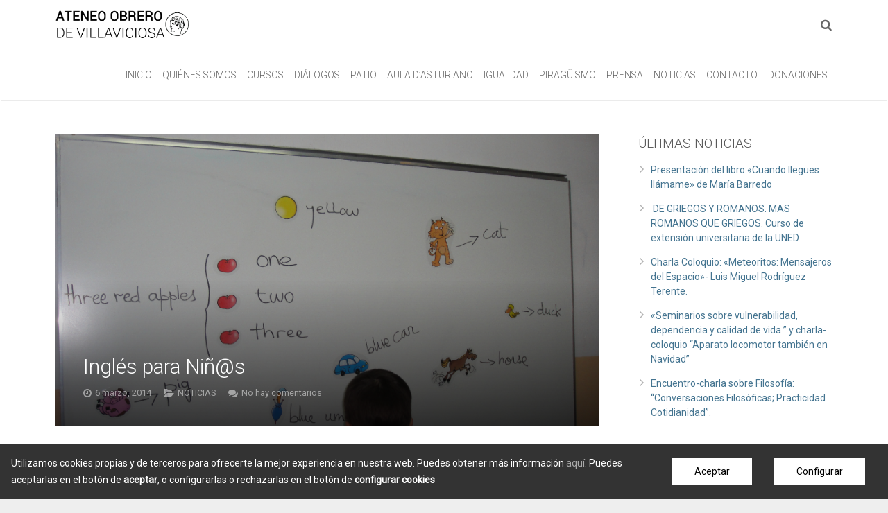

--- FILE ---
content_type: text/html; charset=UTF-8
request_url: https://www.ateneovillaviciosa.es/ingles-para-ninos/
body_size: 22322
content:
<!DOCTYPE HTML>
<html class="" lang="es">
<head>
	<meta charset="UTF-8">

		<title>Inglés para Niñ@s</title>

	<meta name='robots' content='noindex, nofollow' />
<link rel='dns-prefetch' href='//ajax.googleapis.com' />
<link rel='dns-prefetch' href='//fonts.googleapis.com' />
<link rel="alternate" type="application/rss+xml" title="Ateneo Obrero de Villaviciosa &raquo; Feed" href="https://www.ateneovillaviciosa.es/feed/" />
<link rel="alternate" type="application/rss+xml" title="Ateneo Obrero de Villaviciosa &raquo; Feed de los comentarios" href="https://www.ateneovillaviciosa.es/comments/feed/" />
<link rel="alternate" type="application/rss+xml" title="Ateneo Obrero de Villaviciosa &raquo; Comentario Inglés para Niñ@s del feed" href="https://www.ateneovillaviciosa.es/ingles-para-ninos/feed/" />
<link rel="alternate" title="oEmbed (JSON)" type="application/json+oembed" href="https://www.ateneovillaviciosa.es/wp-json/oembed/1.0/embed?url=https%3A%2F%2Fwww.ateneovillaviciosa.es%2Fingles-para-ninos%2F" />
<link rel="alternate" title="oEmbed (XML)" type="text/xml+oembed" href="https://www.ateneovillaviciosa.es/wp-json/oembed/1.0/embed?url=https%3A%2F%2Fwww.ateneovillaviciosa.es%2Fingles-para-ninos%2F&#038;format=xml" />
<meta name="viewport" content="width=device-width, initial-scale=1">
<meta name="SKYPE_TOOLBAR" content="SKYPE_TOOLBAR_PARSER_COMPATIBLE">
<meta name="og:title" content="Inglés para Niñ@s">
<meta name="og:type" content="website">
<meta name="og:url" content="https://www.ateneovillaviciosa.es/ingles-para-ninos/">
<meta name="og:image" content="https://www.ateneovillaviciosa.es/wp-content/uploads/2012/03/DSC02331-300x225.jpg">
<meta name="og:description" content="Curso de introducción suave al Inglés, concediendo especial importancia a que los alumnos aprendan a comportarse y reaccionar en la clase de inglés mediante el uso de rutinas claras, mucha participación y actividades amenas: canciones,...">
<style id='wp-img-auto-sizes-contain-inline-css' type='text/css'>
img:is([sizes=auto i],[sizes^="auto," i]){contain-intrinsic-size:3000px 1500px}
/*# sourceURL=wp-img-auto-sizes-contain-inline-css */
</style>
<link rel='stylesheet' id='validate-engine-css-css' href='https://www.ateneovillaviciosa.es/wp-content/plugins/wysija-newsletters/css/validationEngine.jquery.css?ver=2.21' type='text/css' media='all' />
<style id='wp-emoji-styles-inline-css' type='text/css'>

	img.wp-smiley, img.emoji {
		display: inline !important;
		border: none !important;
		box-shadow: none !important;
		height: 1em !important;
		width: 1em !important;
		margin: 0 0.07em !important;
		vertical-align: -0.1em !important;
		background: none !important;
		padding: 0 !important;
	}
/*# sourceURL=wp-emoji-styles-inline-css */
</style>
<link rel='stylesheet' id='wp-block-library-css' href='https://www.ateneovillaviciosa.es/wp-includes/css/dist/block-library/style.min.css?ver=8fe6f4d08291e22909cc9b091051475b' type='text/css' media='all' />
<style id='global-styles-inline-css' type='text/css'>
:root{--wp--preset--aspect-ratio--square: 1;--wp--preset--aspect-ratio--4-3: 4/3;--wp--preset--aspect-ratio--3-4: 3/4;--wp--preset--aspect-ratio--3-2: 3/2;--wp--preset--aspect-ratio--2-3: 2/3;--wp--preset--aspect-ratio--16-9: 16/9;--wp--preset--aspect-ratio--9-16: 9/16;--wp--preset--color--black: #000000;--wp--preset--color--cyan-bluish-gray: #abb8c3;--wp--preset--color--white: #ffffff;--wp--preset--color--pale-pink: #f78da7;--wp--preset--color--vivid-red: #cf2e2e;--wp--preset--color--luminous-vivid-orange: #ff6900;--wp--preset--color--luminous-vivid-amber: #fcb900;--wp--preset--color--light-green-cyan: #7bdcb5;--wp--preset--color--vivid-green-cyan: #00d084;--wp--preset--color--pale-cyan-blue: #8ed1fc;--wp--preset--color--vivid-cyan-blue: #0693e3;--wp--preset--color--vivid-purple: #9b51e0;--wp--preset--gradient--vivid-cyan-blue-to-vivid-purple: linear-gradient(135deg,rgb(6,147,227) 0%,rgb(155,81,224) 100%);--wp--preset--gradient--light-green-cyan-to-vivid-green-cyan: linear-gradient(135deg,rgb(122,220,180) 0%,rgb(0,208,130) 100%);--wp--preset--gradient--luminous-vivid-amber-to-luminous-vivid-orange: linear-gradient(135deg,rgb(252,185,0) 0%,rgb(255,105,0) 100%);--wp--preset--gradient--luminous-vivid-orange-to-vivid-red: linear-gradient(135deg,rgb(255,105,0) 0%,rgb(207,46,46) 100%);--wp--preset--gradient--very-light-gray-to-cyan-bluish-gray: linear-gradient(135deg,rgb(238,238,238) 0%,rgb(169,184,195) 100%);--wp--preset--gradient--cool-to-warm-spectrum: linear-gradient(135deg,rgb(74,234,220) 0%,rgb(151,120,209) 20%,rgb(207,42,186) 40%,rgb(238,44,130) 60%,rgb(251,105,98) 80%,rgb(254,248,76) 100%);--wp--preset--gradient--blush-light-purple: linear-gradient(135deg,rgb(255,206,236) 0%,rgb(152,150,240) 100%);--wp--preset--gradient--blush-bordeaux: linear-gradient(135deg,rgb(254,205,165) 0%,rgb(254,45,45) 50%,rgb(107,0,62) 100%);--wp--preset--gradient--luminous-dusk: linear-gradient(135deg,rgb(255,203,112) 0%,rgb(199,81,192) 50%,rgb(65,88,208) 100%);--wp--preset--gradient--pale-ocean: linear-gradient(135deg,rgb(255,245,203) 0%,rgb(182,227,212) 50%,rgb(51,167,181) 100%);--wp--preset--gradient--electric-grass: linear-gradient(135deg,rgb(202,248,128) 0%,rgb(113,206,126) 100%);--wp--preset--gradient--midnight: linear-gradient(135deg,rgb(2,3,129) 0%,rgb(40,116,252) 100%);--wp--preset--font-size--small: 13px;--wp--preset--font-size--medium: 20px;--wp--preset--font-size--large: 36px;--wp--preset--font-size--x-large: 42px;--wp--preset--spacing--20: 0.44rem;--wp--preset--spacing--30: 0.67rem;--wp--preset--spacing--40: 1rem;--wp--preset--spacing--50: 1.5rem;--wp--preset--spacing--60: 2.25rem;--wp--preset--spacing--70: 3.38rem;--wp--preset--spacing--80: 5.06rem;--wp--preset--shadow--natural: 6px 6px 9px rgba(0, 0, 0, 0.2);--wp--preset--shadow--deep: 12px 12px 50px rgba(0, 0, 0, 0.4);--wp--preset--shadow--sharp: 6px 6px 0px rgba(0, 0, 0, 0.2);--wp--preset--shadow--outlined: 6px 6px 0px -3px rgb(255, 255, 255), 6px 6px rgb(0, 0, 0);--wp--preset--shadow--crisp: 6px 6px 0px rgb(0, 0, 0);}:where(.is-layout-flex){gap: 0.5em;}:where(.is-layout-grid){gap: 0.5em;}body .is-layout-flex{display: flex;}.is-layout-flex{flex-wrap: wrap;align-items: center;}.is-layout-flex > :is(*, div){margin: 0;}body .is-layout-grid{display: grid;}.is-layout-grid > :is(*, div){margin: 0;}:where(.wp-block-columns.is-layout-flex){gap: 2em;}:where(.wp-block-columns.is-layout-grid){gap: 2em;}:where(.wp-block-post-template.is-layout-flex){gap: 1.25em;}:where(.wp-block-post-template.is-layout-grid){gap: 1.25em;}.has-black-color{color: var(--wp--preset--color--black) !important;}.has-cyan-bluish-gray-color{color: var(--wp--preset--color--cyan-bluish-gray) !important;}.has-white-color{color: var(--wp--preset--color--white) !important;}.has-pale-pink-color{color: var(--wp--preset--color--pale-pink) !important;}.has-vivid-red-color{color: var(--wp--preset--color--vivid-red) !important;}.has-luminous-vivid-orange-color{color: var(--wp--preset--color--luminous-vivid-orange) !important;}.has-luminous-vivid-amber-color{color: var(--wp--preset--color--luminous-vivid-amber) !important;}.has-light-green-cyan-color{color: var(--wp--preset--color--light-green-cyan) !important;}.has-vivid-green-cyan-color{color: var(--wp--preset--color--vivid-green-cyan) !important;}.has-pale-cyan-blue-color{color: var(--wp--preset--color--pale-cyan-blue) !important;}.has-vivid-cyan-blue-color{color: var(--wp--preset--color--vivid-cyan-blue) !important;}.has-vivid-purple-color{color: var(--wp--preset--color--vivid-purple) !important;}.has-black-background-color{background-color: var(--wp--preset--color--black) !important;}.has-cyan-bluish-gray-background-color{background-color: var(--wp--preset--color--cyan-bluish-gray) !important;}.has-white-background-color{background-color: var(--wp--preset--color--white) !important;}.has-pale-pink-background-color{background-color: var(--wp--preset--color--pale-pink) !important;}.has-vivid-red-background-color{background-color: var(--wp--preset--color--vivid-red) !important;}.has-luminous-vivid-orange-background-color{background-color: var(--wp--preset--color--luminous-vivid-orange) !important;}.has-luminous-vivid-amber-background-color{background-color: var(--wp--preset--color--luminous-vivid-amber) !important;}.has-light-green-cyan-background-color{background-color: var(--wp--preset--color--light-green-cyan) !important;}.has-vivid-green-cyan-background-color{background-color: var(--wp--preset--color--vivid-green-cyan) !important;}.has-pale-cyan-blue-background-color{background-color: var(--wp--preset--color--pale-cyan-blue) !important;}.has-vivid-cyan-blue-background-color{background-color: var(--wp--preset--color--vivid-cyan-blue) !important;}.has-vivid-purple-background-color{background-color: var(--wp--preset--color--vivid-purple) !important;}.has-black-border-color{border-color: var(--wp--preset--color--black) !important;}.has-cyan-bluish-gray-border-color{border-color: var(--wp--preset--color--cyan-bluish-gray) !important;}.has-white-border-color{border-color: var(--wp--preset--color--white) !important;}.has-pale-pink-border-color{border-color: var(--wp--preset--color--pale-pink) !important;}.has-vivid-red-border-color{border-color: var(--wp--preset--color--vivid-red) !important;}.has-luminous-vivid-orange-border-color{border-color: var(--wp--preset--color--luminous-vivid-orange) !important;}.has-luminous-vivid-amber-border-color{border-color: var(--wp--preset--color--luminous-vivid-amber) !important;}.has-light-green-cyan-border-color{border-color: var(--wp--preset--color--light-green-cyan) !important;}.has-vivid-green-cyan-border-color{border-color: var(--wp--preset--color--vivid-green-cyan) !important;}.has-pale-cyan-blue-border-color{border-color: var(--wp--preset--color--pale-cyan-blue) !important;}.has-vivid-cyan-blue-border-color{border-color: var(--wp--preset--color--vivid-cyan-blue) !important;}.has-vivid-purple-border-color{border-color: var(--wp--preset--color--vivid-purple) !important;}.has-vivid-cyan-blue-to-vivid-purple-gradient-background{background: var(--wp--preset--gradient--vivid-cyan-blue-to-vivid-purple) !important;}.has-light-green-cyan-to-vivid-green-cyan-gradient-background{background: var(--wp--preset--gradient--light-green-cyan-to-vivid-green-cyan) !important;}.has-luminous-vivid-amber-to-luminous-vivid-orange-gradient-background{background: var(--wp--preset--gradient--luminous-vivid-amber-to-luminous-vivid-orange) !important;}.has-luminous-vivid-orange-to-vivid-red-gradient-background{background: var(--wp--preset--gradient--luminous-vivid-orange-to-vivid-red) !important;}.has-very-light-gray-to-cyan-bluish-gray-gradient-background{background: var(--wp--preset--gradient--very-light-gray-to-cyan-bluish-gray) !important;}.has-cool-to-warm-spectrum-gradient-background{background: var(--wp--preset--gradient--cool-to-warm-spectrum) !important;}.has-blush-light-purple-gradient-background{background: var(--wp--preset--gradient--blush-light-purple) !important;}.has-blush-bordeaux-gradient-background{background: var(--wp--preset--gradient--blush-bordeaux) !important;}.has-luminous-dusk-gradient-background{background: var(--wp--preset--gradient--luminous-dusk) !important;}.has-pale-ocean-gradient-background{background: var(--wp--preset--gradient--pale-ocean) !important;}.has-electric-grass-gradient-background{background: var(--wp--preset--gradient--electric-grass) !important;}.has-midnight-gradient-background{background: var(--wp--preset--gradient--midnight) !important;}.has-small-font-size{font-size: var(--wp--preset--font-size--small) !important;}.has-medium-font-size{font-size: var(--wp--preset--font-size--medium) !important;}.has-large-font-size{font-size: var(--wp--preset--font-size--large) !important;}.has-x-large-font-size{font-size: var(--wp--preset--font-size--x-large) !important;}
/*# sourceURL=global-styles-inline-css */
</style>

<style id='classic-theme-styles-inline-css' type='text/css'>
/*! This file is auto-generated */
.wp-block-button__link{color:#fff;background-color:#32373c;border-radius:9999px;box-shadow:none;text-decoration:none;padding:calc(.667em + 2px) calc(1.333em + 2px);font-size:1.125em}.wp-block-file__button{background:#32373c;color:#fff;text-decoration:none}
/*# sourceURL=/wp-includes/css/classic-themes.min.css */
</style>
<link rel='stylesheet' id='aw_frontend_css-css' href='https://www.ateneovillaviciosa.es/wp-content/plugins/aw-yearly-category-archives/css/aw_frontend.css?ver=8fe6f4d08291e22909cc9b091051475b' type='text/css' media='all' />
<link rel='stylesheet' id='contact-form-7-css' href='https://www.ateneovillaviciosa.es/wp-content/plugins/contact-form-7/includes/css/styles.css?ver=6.1.4' type='text/css' media='all' />
<link rel='stylesheet' id='jquery-ui-theme-css' href='https://ajax.googleapis.com/ajax/libs/jqueryui/1.11.4/themes/smoothness/jquery-ui.min.css?ver=1.11.4' type='text/css' media='all' />
<link rel='stylesheet' id='jquery-ui-timepicker-css' href='https://www.ateneovillaviciosa.es/wp-content/plugins/contact-form-7-datepicker/js/jquery-ui-timepicker/jquery-ui-timepicker-addon.min.css?ver=8fe6f4d08291e22909cc9b091051475b' type='text/css' media='all' />
<link rel='stylesheet' id='rs-plugin-settings-css' href='https://www.ateneovillaviciosa.es/wp-content/plugins/revslider/public/assets/css/settings.css?ver=5.2.3' type='text/css' media='all' />
<style id='rs-plugin-settings-inline-css' type='text/css'>
#rs-demo-id {}
/*# sourceURL=rs-plugin-settings-inline-css */
</style>
<link rel='stylesheet' id='shareon-css-css' href='https://www.ateneovillaviciosa.es/wp-content/plugins/sentido-comun/css/shareon.min.css?ver=1.6.2' type='text/css' media='all' />
<link rel='stylesheet' id='sci-cookies-css-css' href='https://www.ateneovillaviciosa.es/wp-content/plugins/sentido-comun/css/cookies.css?ver=1.0.0' type='text/css' media='all' />
<link rel='stylesheet' id='us-font-1-css' href='https://fonts.googleapis.com/css?family=Roboto%3A300%2C400%2C400italic&#038;subset=latin&#038;ver=8fe6f4d08291e22909cc9b091051475b' type='text/css' media='all' />
<link rel='stylesheet' id='evcal_google_fonts-css' href='//fonts.googleapis.com/css?family=Oswald%3A400%2C300%7COpen+Sans%3A400%2C300&#038;ver=8fe6f4d08291e22909cc9b091051475b' type='text/css' media='screen' />
<link rel='stylesheet' id='evcal_cal_default-css' href='https://www.ateneovillaviciosa.es/wp-content/plugins/eventON/assets/css/eventon_styles.css?ver=2.3.21' type='text/css' media='all' />
<link rel='stylesheet' id='evo_font_icons-css' href='https://www.ateneovillaviciosa.es/wp-content/plugins/eventON/assets/fonts/font-awesome.css?ver=8fe6f4d08291e22909cc9b091051475b' type='text/css' media='all' />
<link rel='stylesheet' id='evo_fc_styles-css' href='https://www.ateneovillaviciosa.es/wp-content/plugins/eventon-full-cal/assets/fc_styles.css?ver=8fe6f4d08291e22909cc9b091051475b' type='text/css' media='all' />
<link rel='stylesheet' id='us-base-css' href='//www.ateneovillaviciosa.es/wp-content/themes/Impreza/framework/css/us-base.css?ver=2.9.2' type='text/css' media='all' />
<link rel='stylesheet' id='us-font-awesome-css' href='//www.ateneovillaviciosa.es/wp-content/themes/Impreza/framework/css/font-awesome.css?ver=4.5.0' type='text/css' media='all' />
<link rel='stylesheet' id='us-font-mdfi-css' href='//www.ateneovillaviciosa.es/wp-content/themes/Impreza/framework/css/font-mdfi.css?ver=1' type='text/css' media='all' />
<link rel='stylesheet' id='us-style-css' href='//www.ateneovillaviciosa.es/wp-content/themes/Impreza/css/style.css?ver=2.9.2' type='text/css' media='all' />
<link rel='stylesheet' id='us-responsive-css' href='//www.ateneovillaviciosa.es/wp-content/themes/Impreza/css/responsive.css?ver=2.9.2' type='text/css' media='all' />
<link rel='stylesheet' id='bsf-Defaults-css' href='https://www.ateneovillaviciosa.es/wp-content/uploads/smile_fonts/Defaults/Defaults.css?ver=8fe6f4d08291e22909cc9b091051475b' type='text/css' media='all' />
<script type="text/javascript" src="https://www.ateneovillaviciosa.es/wp-includes/js/jquery/jquery.min.js?ver=3.7.1" id="jquery-core-js"></script>
<script type="text/javascript" src="https://www.ateneovillaviciosa.es/wp-includes/js/jquery/jquery-migrate.min.js?ver=3.4.1" id="jquery-migrate-js"></script>
<script type="text/javascript" src="https://www.ateneovillaviciosa.es/wp-content/plugins/revslider/public/assets/js/jquery.themepunch.tools.min.js?ver=5.2.3" id="tp-tools-js"></script>
<script type="text/javascript" src="https://www.ateneovillaviciosa.es/wp-content/plugins/revslider/public/assets/js/jquery.themepunch.revolution.min.js?ver=5.2.3" id="revmin-js"></script>
<link rel="https://api.w.org/" href="https://www.ateneovillaviciosa.es/wp-json/" /><link rel="alternate" title="JSON" type="application/json" href="https://www.ateneovillaviciosa.es/wp-json/wp/v2/posts/3586" /><link rel="EditURI" type="application/rsd+xml" title="RSD" href="https://www.ateneovillaviciosa.es/xmlrpc.php?rsd" />

<link rel="canonical" href="https://www.ateneovillaviciosa.es/ingles-para-ninos/" />
<link rel='shortlink' href='https://www.ateneovillaviciosa.es/?p=3586' />



<!-- EventON Version -->
<meta name="generator" content="EventON 2.3.21" />

<meta name="generator" content="Powered by Visual Composer - drag and drop page builder for WordPress."/>
<!--[if lte IE 9]><link rel="stylesheet" type="text/css" href="https://www.ateneovillaviciosa.es/wp-content/plugins/js_composer/assets/css/vc_lte_ie9.min.css" media="screen"><![endif]--><!--[if IE  8]><link rel="stylesheet" type="text/css" href="https://www.ateneovillaviciosa.es/wp-content/plugins/js_composer/assets/css/vc-ie8.min.css" media="screen"><![endif]--><meta name="generator" content="Powered by Slider Revolution 5.2.3 - responsive, Mobile-Friendly Slider Plugin for WordPress with comfortable drag and drop interface." />
<link rel="icon" href="https://www.ateneovillaviciosa.es/wp-content/uploads/2016/10/cropped-faviconAteneo-32x32.png" sizes="32x32" />
<link rel="icon" href="https://www.ateneovillaviciosa.es/wp-content/uploads/2016/10/cropped-faviconAteneo-192x192.png" sizes="192x192" />
<link rel="apple-touch-icon" href="https://www.ateneovillaviciosa.es/wp-content/uploads/2016/10/cropped-faviconAteneo-180x180.png" />
<meta name="msapplication-TileImage" content="https://www.ateneovillaviciosa.es/wp-content/uploads/2016/10/cropped-faviconAteneo-270x270.png" />
		<style type="text/css" id="wp-custom-css">
			#sci-cookies {
  background-color: #333;
  width: 100%;
  color: white;
}
#sci-cookies a {
  color: #aaa;
}
.cookies-banner__botones a {
  background: white;
  color: black !important;
  padding: 0.5rem 2rem !important;
}
.sci-cookiesconf {
	overflow: auto !important;
}

#sci-cookiesconf {
  border: 8px solid #333;
}

.sci-cookiesconf__footer a {
	background: #333;
  color: white !important;
  padding: 0.5rem 2rem !important;
}

.l-footer.layout_compact {
  margin-bottom: 120px;
}		</style>
		<noscript><style type="text/css"> .wpb_animate_when_almost_visible { opacity: 1; }</style></noscript>
			<style id='us-theme-options-css' type="text/css">body {font-family:"Roboto", sans-serif;font-size:14px;line-height:24px;font-weight:400;}.w-blog-post {font-size:14px;}.l-header .menu-item-language,.l-header .w-nav-item {font-family:"Roboto", sans-serif;font-weight:300;}.type_desktop .menu-item-language > a,.l-header .type_desktop .w-nav-anchor.level_1,.type_desktop [class*="columns"] .menu-item-has-children .w-nav-anchor.level_2 {font-size:13.8px;}.type_desktop .submenu-languages .menu-item-language > a,.l-header .type_desktop .w-nav-anchor.level_2,.l-header .type_desktop .w-nav-anchor.level_3,.l-header .type_desktop .w-nav-anchor.level_4 {font-size:13.8px;}.l-header .type_mobile .w-nav-anchor.level_1 {font-size:15px;}.type_mobile .menu-item-language > a,.l-header .type_mobile .w-nav-anchor.level_2,.l-header .type_mobile .w-nav-anchor.level_3,.l-header .type_mobile .w-nav-anchor.level_4 {font-size:15px;}h1, h2, h3, h4, h5, h6,.w-blog-post.format-quote blockquote,.w-counter-number,.w-logo-title,.w-pricing-item-price,.w-tabs-item-title,.ult_price_figure,.ult_countdown-amount,.ultb3-box .ultb3-title,.stats-block .stats-desc .stats-number {font-family:"Roboto", sans-serif;font-weight:300;}h1 {font-size:30px;}h2 {font-size:26px;}h3 {font-size:25px;}h4,.widgettitle,.comment-reply-title,.woocommerce #reviews h2,.woocommerce .related > h2,.woocommerce .upsells > h2,.woocommerce .cross-sells > h2,.ultb3-box .ultb3-title,.flip-box-wrap .flip-box .ifb-face h3,.aio-icon-box .aio-icon-header h3.aio-icon-title {font-size:19px;}h5,.w-blog:not(.cols_1) .w-blog-list .w-blog-post-title {font-size:17px;}h6 {font-size:16px;}@media (max-width:767px) {body {font-size:13px;line-height:23px;}.w-blog-post {font-size:13px;}h1 {font-size:30px;}h2 {font-size:26px;}h3 {font-size:22px;}h4,.widgettitle,.comment-reply-title,.woocommerce #reviews h2,.woocommerce .related > h2,.woocommerce .upsells > h2,.woocommerce .cross-sells > h2,.ultb3-box .ultb3-title,.flip-box-wrap .flip-box .ifb-face h3,.aio-icon-box .aio-icon-header h3.aio-icon-title {font-size:20px;}h5 {font-size:18px;}h6 {font-size:16px;}}.l-body,.l-header.pos_fixed {min-width:1240px;}.l-canvas.type_boxed,.l-canvas.type_boxed .l-subheader,.l-canvas.type_boxed ~ .l-footer .l-subfooter {max-width:1240px;}.l-subheader-h,.l-titlebar-h,.l-main-h,.l-section-h,.l-subfooter-h,.w-tabs-section-content-h,.w-blog-post-body {max-width:1120px;}.l-sidebar {width:25%;}.l-content {width:70%;}@media (max-width:768px) {.g-cols.offset_none,.g-cols.offset_none > div {display:block;}.g-cols > div {width:100% !important;margin-left:0 !important;margin-right:0 !important;margin-bottom:30px;}.l-subfooter.at_top .g-cols > div {margin-bottom:10px;}.g-cols.offset_none > div,.g-cols > div:last-child {margin-bottom:0 !important;}}@media (min-width:901px) {.l-subheader.at_middle {line-height:72px;}.l-header.layout_advanced .l-subheader.at_middle,.l-header.layout_centered .l-subheader.at_middle {height:72px;}.l-header.layout_standard.sticky .l-subheader.at_middle,.l-header.layout_extended.sticky .l-subheader.at_middle {line-height:60px;}.l-header.layout_advanced.sticky .l-subheader.at_middle,.l-header.layout_centered.sticky .l-subheader.at_middle {line-height:50px;height:50px;}.l-subheader.at_top {height:36px;}.l-subheader.at_top,.l-subheader.at_bottom {line-height:36px;}.l-header.layout_extended.sticky .l-subheader.at_top {line-height:0px;height:0px;}.l-header.layout_advanced.sticky .l-subheader.at_bottom,.l-header.layout_centered.sticky .l-subheader.at_bottom {line-height:40px;}.l-header.layout_standard.pos_fixed ~ .l-titlebar,.l-canvas.titlebar_none.sidebar_left .l-header.layout_standard.pos_fixed ~ .l-main,.l-canvas.titlebar_none.sidebar_right .l-header.layout_standard.pos_fixed ~ .l-main,.l-canvas.titlebar_none.sidebar_none .l-header.layout_standard.pos_fixed ~ .l-main .l-section:first-child,.l-header.layout_standard.pos_static.bg_transparent ~ .l-titlebar,.l-canvas.titlebar_none.sidebar_left .l-header.layout_standard.pos_static.bg_transparent ~ .l-main,.l-canvas.titlebar_none.sidebar_right .l-header.layout_standard.pos_static.bg_transparent ~ .l-main,.l-canvas.titlebar_none.sidebar_none .l-header.layout_standard.pos_static.bg_transparent ~ .l-main .l-section:first-child {padding-top:72px;}.l-header.layout_extended.pos_fixed ~ .l-titlebar,.l-canvas.titlebar_none.sidebar_left .l-header.layout_extended.pos_fixed ~ .l-main,.l-canvas.titlebar_none.sidebar_right .l-header.layout_extended.pos_fixed ~ .l-main,.l-canvas.titlebar_none.sidebar_none .l-header.layout_extended.pos_fixed ~ .l-main .l-section:first-child,.l-header.layout_extended.pos_static.bg_transparent ~ .l-titlebar,.l-canvas.titlebar_none.sidebar_left .l-header.layout_extended.pos_static.bg_transparent ~ .l-main,.l-canvas.titlebar_none.sidebar_right .l-header.layout_extended.pos_static.bg_transparent ~ .l-main,.l-canvas.titlebar_none.sidebar_none .l-header.layout_extended.pos_static.bg_transparent ~ .l-main .l-section:first-child {padding-top:108px;}.l-header.layout_advanced.pos_fixed ~ .l-titlebar,.l-canvas.titlebar_none.sidebar_left .l-header.layout_advanced.pos_fixed ~ .l-main,.l-canvas.titlebar_none.sidebar_right .l-header.layout_advanced.pos_fixed ~ .l-main,.l-canvas.titlebar_none.sidebar_none .l-header.layout_advanced.pos_fixed ~ .l-main .l-section:first-child,.l-header.layout_advanced.pos_static.bg_transparent ~ .l-titlebar,.l-canvas.titlebar_none.sidebar_left .l-header.layout_advanced.pos_static.bg_transparent ~ .l-main,.l-canvas.titlebar_none.sidebar_right .l-header.layout_advanced.pos_static.bg_transparent ~ .l-main,.l-canvas.titlebar_none.sidebar_none .l-header.layout_advanced.pos_static.bg_transparent ~ .l-main .l-section:first-child {padding-top:108px;}.l-header.layout_centered.pos_fixed ~ .l-titlebar,.l-canvas.titlebar_none.sidebar_left .l-header.layout_centered.pos_fixed ~ .l-main,.l-canvas.titlebar_none.sidebar_right .l-header.layout_centered.pos_fixed ~ .l-main,.l-canvas.titlebar_none.sidebar_none .l-header.layout_centered.pos_fixed ~ .l-main .l-section:first-child,.l-header.layout_centered.pos_static.bg_transparent ~ .l-titlebar,.l-canvas.titlebar_none.sidebar_left .l-header.layout_centered.pos_static.bg_transparent ~ .l-main,.l-canvas.titlebar_none.sidebar_right .l-header.layout_centered.pos_static.bg_transparent ~ .l-main,.l-canvas.titlebar_none.sidebar_none .l-header.layout_centered.pos_static.bg_transparent ~ .l-main .l-section:first-child {padding-top:108px;}.l-header.pos_static.bg_solid + .l-main .l-section.preview_trendy .w-blog-post-preview {top:-108px;}.l-body.header_aside {padding-left:300px;position:relative;}.rtl.l-body.header_aside {padding-left:0;padding-right:300px;}.l-header.layout_sided,.l-header.layout_sided .w-cart-notification {width:300px;}.l-body.header_aside .l-navigation-item.to_next {left:100px;}.no-touch .l-body.header_aside .l-navigation-item.to_next:hover {left:300px;}.rtl.l-body.header_aside .l-navigation-item.to_next {right:100px;}.no-touch .rtl.l-body.header_aside .l-navigation-item.to_next:hover {right:300px;}.w-nav.layout_ver.type_desktop [class*="columns"] .w-nav-list.level_2 {width:calc(100vw - 300px);max-width:980px;}}.w-nav.type_desktop .w-nav-anchor.level_1 {padding:0 7.5px;}.w-nav.type_desktop .btn.w-nav-item.level_1 {margin:0 3.75px;}.rtl .w-nav.type_desktop .btn.w-nav-item.level_1:last-child {margin-right:3.75px;}.l-header.layout_sided .w-nav.type_desktop {line-height:15px;}@media (min-width:901px) {.w-logo-img {height:47px;}.w-logo.with_transparent .w-logo-img > img.for_default {margin-bottom:-47px;}.l-header.layout_standard.sticky .w-logo-img,.l-header.layout_extended.sticky .w-logo-img {height:35px;}.l-header.layout_standard.sticky .w-logo.with_transparent .w-logo-img > img.for_default,.l-header.layout_extended.sticky .w-logo.with_transparent .w-logo-img > img.for_default {margin-bottom:-35px;}.l-header.layout_advanced.sticky .w-logo-img,.l-header.layout_centered.sticky .w-logo-img {height:35px;}.l-header.layout_advanced.sticky .w-logo.with_transparent .w-logo-img > img.for_default,.l-header.layout_centered.sticky .w-logo.with_transparent .w-logo-img > img.for_default {margin-bottom:-35px;}.l-header.layout_sided .w-logo-img > img {width:200px;}.w-logo-title {font-size:28px;}}@media (min-width:601px) and (max-width:900px) {.w-logo-img {height:30px;}.w-logo.with_transparent .w-logo-img > img.for_default {margin-bottom:-30px;}.w-logo-title {font-size:24px;}}@media (max-width:600px) {.w-logo-img {height:20px;}.w-logo.with_transparent .w-logo-img > img.for_default {margin-bottom:-20px;}.w-logo-title {font-size:20px;}}.l-header .w-socials-item.custom .w-socials-item-link-hover {background-color:#1abc9c;}.l-body {background-color:#eeeeee;}.l-subheader.at_middle,.l-subheader.at_middle .w-lang-list,.l-subheader.at_middle .type_mobile .w-nav-list.level_1 {background-color:#ffffff;}.l-subheader.at_middle,.transparent .l-subheader.at_middle .type_mobile .w-nav-list.level_1 {color:#666666;}.no-touch .w-logo-link:hover,.no-touch .l-subheader.at_middle .w-contacts-item-value a:hover,.no-touch .l-subheader.at_middle .w-lang-item:hover,.no-touch .transparent .l-subheader.at_middle .w-lang.active .w-lang-item:hover,.no-touch .l-subheader.at_middle .w-socials-item-link:hover,.no-touch .l-subheader.at_middle .w-search-open:hover,.no-touch .l-subheader.at_middle .w-cart-h:hover .w-cart-link,.no-touch .l-subheader.at_middle .w-cart-quantity {color:#aeced1;}.l-subheader.at_top,.l-subheader.at_top .w-lang-list,.l-subheader.at_bottom,.l-subheader.at_bottom .type_mobile .w-nav-list.level_1 {background-color:#f5f5f5;}.l-subheader.at_top,.l-subheader.at_bottom,.transparent .l-subheader.at_bottom .type_mobile .w-nav-list.level_1,.w-lang.active .w-lang-item {color:#777777;}.no-touch .l-subheader.at_top .w-contacts-item-value a:hover,.no-touch .l-subheader.at_top .w-lang-item:hover,.no-touch .transparent .l-subheader.at_top .w-lang.active .w-lang-item:hover,.no-touch .l-subheader.at_top .w-socials-item-link:hover,.no-touch .l-subheader.at_bottom .w-search-open:hover,.no-touch .l-subheader.at_bottom .w-cart-h:hover .w-cart-link,.no-touch .l-subheader.at_bottom .w-cart-quantity {color:#aeced1;}.l-header.transparent .l-subheader {color:#ffffff;}.no-touch .l-header.transparent .type_desktop .menu-item-language > a:hover,.no-touch .l-header.transparent .type_desktop .menu-item-language:hover > a,.no-touch .l-header.transparent .w-logo-link:hover,.no-touch .l-header.transparent .l-subheader .w-contacts-item-value a:hover,.no-touch .l-header.transparent .l-subheader .w-lang-item:hover,.no-touch .l-header.transparent .l-subheader .w-socials-item-link:hover,.no-touch .l-header.transparent .l-subheader .w-search-open:hover,.no-touch .l-header.transparent .l-subheader .w-cart-h:hover .w-cart-link,.no-touch .l-header.transparent .l-subheader .w-cart-quantity,.no-touch .l-header.transparent .type_desktop .w-nav-item.level_1:hover .w-nav-anchor.level_1 {color:#ffffff;}.l-header.transparent .w-nav-title:after {background-color:#ffffff;}.w-search.layout_simple .w-form input,.w-search.layout_modern .w-form input,.w-search.layout_fullwidth .w-form,.w-search.layout_fullscreen .w-form:before {background-color:#ffffff !important;}.w-search .w-form {color:#aeced1;}.no-touch .l-header .menu-item-language > a:hover,.no-touch .type_desktop .menu-item-language:hover > a,.no-touch .l-header .w-nav-item.level_1:hover .w-nav-anchor.level_1 {background-color:#aeced1;}.no-touch .l-header .menu-item-language > a:hover,.no-touch .type_desktop .menu-item-language:hover > a,.no-touch .l-header .w-nav-item.level_1:hover .w-nav-anchor.level_1 {color:#ffffff;}.w-nav-title:after {background-color:#ffffff;}.l-header .w-nav-item.level_1.active .w-nav-anchor.level_1,.l-header .w-nav-item.level_1.current-menu-item .w-nav-anchor.level_1,.l-header .w-nav-item.level_1.current-menu-ancestor .w-nav-anchor.level_1 {color:#aeced1;}.l-header .w-nav-item.level_1.active .w-nav-anchor.level_1,.l-header .w-nav-item.level_1.current-menu-item .w-nav-anchor.level_1,.l-header .w-nav-item.level_1.current-menu-ancestor .w-nav-anchor.level_1 {background-color:;}.l-header.transparent .type_desktop .w-nav-item.level_1.active .w-nav-anchor.level_1,.l-header.transparent .type_desktop .w-nav-item.level_1.current-menu-item .w-nav-anchor.level_1,.l-header.transparent .type_desktop .w-nav-item.level_1.current-menu-ancestor .w-nav-anchor.level_1 {color:#aeced1;}.type_desktop .submenu-languages,.l-header .w-nav-list.level_2,.l-header .w-nav-list.level_3,.l-header .w-nav-list.level_4 {background-color:#aeced1;}.type_desktop .submenu-languages,.l-header .w-nav-anchor.level_2,.l-header .w-nav-anchor.level_3,.l-header .w-nav-anchor.level_4,.type_desktop [class*="columns"] .w-nav-item.menu-item-has-children.active .w-nav-anchor.level_2,.type_desktop [class*="columns"] .w-nav-item.menu-item-has-children.current-menu-item .w-nav-anchor.level_2,.type_desktop [class*="columns"] .w-nav-item.menu-item-has-children.current-menu-ancestor .w-nav-anchor.level_2,.no-touch .type_desktop [class*="columns"] .w-nav-item.menu-item-has-children:hover .w-nav-anchor.level_2 {color:#ffffff;}.no-touch .type_desktop .submenu-languages .menu-item-language:hover > a,.no-touch .l-header .w-nav-item.level_2:hover .w-nav-anchor.level_2,.no-touch .l-header .w-nav-item.level_3:hover .w-nav-anchor.level_3,.no-touch .l-header .w-nav-item.level_4:hover .w-nav-anchor.level_4 {background-color:#ffffff;}.no-touch .type_desktop .submenu-languages .menu-item-language:hover > a,.no-touch .l-header .w-nav-item.level_2:hover .w-nav-anchor.level_2,.no-touch .l-header .w-nav-item.level_3:hover .w-nav-anchor.level_3,.no-touch .l-header .w-nav-item.level_4:hover .w-nav-anchor.level_4 {color:#aeced1;}.l-header .w-nav-item.level_2.current-menu-item .w-nav-anchor.level_2,.l-header .w-nav-item.level_2.current-menu-ancestor .w-nav-anchor.level_2,.l-header .w-nav-item.level_3.current-menu-item .w-nav-anchor.level_3,.l-header .w-nav-item.level_3.current-menu-ancestor .w-nav-anchor.level_3,.l-header .w-nav-item.level_4.current-menu-item .w-nav-anchor.level_4,.l-header .w-nav-item.level_4.current-menu-ancestor .w-nav-anchor.level_4 {background-color:#aeced1;}.l-header .w-nav-item.level_2.current-menu-item .w-nav-anchor.level_2,.l-header .w-nav-item.level_2.current-menu-ancestor .w-nav-anchor.level_2,.l-header .w-nav-item.level_3.current-menu-item .w-nav-anchor.level_3,.l-header .w-nav-item.level_3.current-menu-ancestor .w-nav-anchor.level_3,.l-header .w-nav-item.level_4.current-menu-item .w-nav-anchor.level_4,.l-header .w-nav-item.level_4.current-menu-ancestor .w-nav-anchor.level_4 {color:#ffffff;}.btn.w-nav-item .w-nav-anchor.level_1 {background-color:#aeced1 !important;}.btn.w-nav-item .w-nav-anchor.level_1 {color:#ffffff !important;}.no-touch .btn.w-nav-item .w-nav-anchor.level_1:before {background-color:#aeced1 !important;}.no-touch .btn.w-nav-item .w-nav-anchor.level_1:hover {color:#ffffff !important;}.l-preloader,.l-canvas,.w-blog.layout_masonry .w-blog-post-h,.w-blog.layout_cards .w-blog-post-h,.w-cart-dropdown,.g-filters.style_1 .g-filters-item.active,.no-touch .g-filters-item.active:hover,.w-tabs.layout_default .w-tabs-item.active,.w-tabs.layout_ver .w-tabs-item.active,.no-touch .w-tabs.layout_default .w-tabs-item.active:hover,.no-touch .w-tabs.layout_ver .w-tabs-item.active:hover,.w-tabs.layout_timeline .w-tabs-item,.w-tabs.layout_timeline .w-tabs-section-header-h,.no-touch #lang_sel ul ul a:hover,.no-touch #lang_sel_click ul ul a:hover,#lang_sel_footer,.woocommerce-tabs .tabs li.active,.no-touch .woocommerce-tabs .tabs li.active:hover,.woocommerce .stars span:after,.woocommerce .stars span a:after,.woocommerce #payment .payment_box input[type="text"],#bbp-user-navigation li.current,.gform_wrapper .chosen-container-single .chosen-search input[type="text"],.gform_wrapper .chosen-container-multi .chosen-choices li.search-choice {background-color:#ffffff;}.woocommerce .blockUI.blockOverlay {background-color:#ffffff !important;}.w-tabs.layout_modern .w-tabs-item:after {border-bottom-color:#ffffff;}a.w-btn.color_contrast,.w-btn.color_contrast,.no-touch a.w-btn.color_contrast:hover,.no-touch .w-btn.color_contrast:hover,.no-touch a.w-btn.color_contrast.style_outlined:hover,.no-touch .w-btn.color_contrast.style_outlined:hover,.w-iconbox.style_circle.color_contrast .w-iconbox-icon {color:#ffffff;}input,textarea,select,.l-section.for_blogpost .w-blog-post-preview,.w-actionbox.color_light,.g-filters.style_1,.g-filters.style_2 .g-filters-item.active,.w-iconbox.style_circle.color_light .w-iconbox-icon,.g-loadmore-btn,.w-pricing-item-header,.w-progbar-bar,.w-progbar.style_3 .w-progbar-bar:before,.w-progbar.style_3 .w-progbar-bar-count,.w-tabs.layout_default .w-tabs-list,.w-tabs.layout_ver .w-tabs-list,.w-testimonial.style_4:before,.no-touch .l-main .widget_nav_menu a:hover,.l-content .wp-caption-text,#lang_sel a,#lang_sel_click a,.smile-icon-timeline-wrap .timeline-wrapper .timeline-block,.smile-icon-timeline-wrap .timeline-feature-item.feat-item,.woocommerce .quantity .plus,.woocommerce .quantity .minus,.select2-container a.select2-choice,.select2-drop .select2-search input,.woocommerce-tabs .tabs,.woocommerce #payment .payment_box,#subscription-toggle,#favorite-toggle,#bbp-user-navigation,.gform_wrapper .chosen-container-single .chosen-single,.gform_wrapper .chosen-container .chosen-drop,.gform_wrapper .chosen-container-multi .chosen-choices {background-color:#f2f2f2;}.timeline-wrapper .timeline-post-right .ult-timeline-arrow l,.timeline-wrapper .timeline-post-left .ult-timeline-arrow l,.timeline-feature-item.feat-item .ult-timeline-arrow l,.woocommerce #payment .payment_box:after {border-color:#f2f2f2;}hr,td,th,.l-section,.g-cols > div,.w-author,.w-comments-list,.w-pricing-item-h,.w-profile,.w-separator,.w-sharing-item,.w-tabs-list,.w-tabs-section,.w-tabs-section-header:before,.w-tabs.layout_timeline.accordion .w-tabs-section-content,.g-tags > a,.w-testimonial.style_1,.widget_calendar #calendar_wrap,.l-main .widget_nav_menu > div,.l-main .widget_nav_menu .menu-item a,.widget_nav_menu .menu-item.menu-item-has-children + .menu-item > a,.select2-container a.select2-choice,.smile-icon-timeline-wrap .timeline-line,.woocommerce .login,.woocommerce .checkout_coupon,.woocommerce .register,.woocommerce .cart.variations_form,.woocommerce .cart .group_table,.woocommerce .commentlist .comment-text,.woocommerce .comment-respond,.woocommerce .related,.woocommerce .upsells,.woocommerce .cross-sells,.woocommerce .checkout #order_review,.woocommerce ul.order_details li,.woocommerce .shop_table.my_account_orders,.widget_price_filter .ui-slider-handle,.widget_layered_nav ul,.widget_layered_nav ul li,#bbpress-forums fieldset,.bbp-login-form fieldset,#bbpress-forums .bbp-body > ul,#bbpress-forums li.bbp-header,.bbp-replies .bbp-body,div.bbp-forum-header,div.bbp-topic-header,div.bbp-reply-header,.bbp-pagination-links a,.bbp-pagination-links span.current,span.bbp-topic-pagination a.page-numbers,.bbp-logged-in,.gform_wrapper .gsection,.gform_wrapper .gf_page_steps,.gform_wrapper li.gfield_creditcard_warning,.form_saved_message {border-color:#e8e8e8;}.w-separator,.w-iconbox.color_light .w-iconbox-icon,.w-testimonial.style_3 .w-testimonial-text:after,.w-testimonial.style_3 .w-testimonial-text:before {color:#e8e8e8;}a.w-btn.color_light,.w-btn.color_light,.w-btn.color_light.style_outlined:before,.w-btn.w-blog-post-more:before,.w-iconbox.style_circle.color_light .w-iconbox-icon,.no-touch .g-loadmore-btn:hover,.woocommerce .button,.no-touch .woocommerce .quantity .plus:hover,.no-touch .woocommerce .quantity .minus:hover,.widget_price_filter .ui-slider,.gform_wrapper .gform_page_footer .gform_previous_button {background-color:#e8e8e8;}a.w-btn.color_light.style_outlined,.w-btn.color_light.style_outlined,.w-btn.w-blog-post-more,.w-iconbox.style_outlined.color_light .w-iconbox-icon,.w-person-links-item,.w-socials-item-link,.pagination .page-numbers {box-shadow:0 0 0 2px #e8e8e8 inset;}.w-tabs.layout_trendy .w-tabs-list {box-shadow:0 -1px 0 #e8e8e8 inset;}h1, h2, h3, h4, h5, h6,.w-counter-number,.w-pricing-item-header,.w-progbar.color_custom .w-progbar-title,.woocommerce .products .product .price,.woocommerce div.product .price,.gform_wrapper .chosen-container-single .chosen-single {color:#555555;}.w-progbar.color_contrast .w-progbar-bar-h {background-color:#555555;}input,textarea,select,.l-canvas,a.w-btn.color_contrast.style_outlined,.w-btn.color_contrast.style_outlined,.w-cart-dropdown,.w-form-row-field:before,.w-iconbox.color_contrast .w-iconbox-icon,.w-iconbox.color_light.style_circle .w-iconbox-icon,.w-tabs.layout_timeline .w-tabs-item,.w-tabs.layout_timeline .w-tabs-section-header-h,.woocommerce .button {color:#666666;}a.w-btn.color_light,.w-btn.color_light,.w-btn.w-blog-post-more {color:#666666 !important;}a.w-btn.color_contrast,.w-btn.color_contrast,.w-btn.color_contrast.style_outlined:before,.w-iconbox.style_circle.color_contrast .w-iconbox-icon {background-color:#666666;}a.w-btn.color_contrast.style_outlined,.w-btn.color_contrast.style_outlined,.w-iconbox.style_outlined.color_contrast .w-iconbox-icon {box-shadow:0 0 0 2px #666666 inset;}a,.highlight_primary,.l-preloader,.no-touch .l-titlebar .g-nav-item:hover,a.w-btn.color_primary.style_outlined,.w-btn.color_primary.style_outlined,.l-main .w-contacts-item:before,.w-counter.color_primary .w-counter-number,.g-filters-item.active,.no-touch .g-filters.style_1 .g-filters-item.active:hover,.no-touch .g-filters.style_2 .g-filters-item.active:hover,.w-form-row.focused .w-form-row-field:before,.w-iconbox.color_primary .w-iconbox-icon,.no-touch .w-iconbox-link:hover .w-iconbox-title,.no-touch .w-logos .owl-prev:hover,.no-touch .w-logos .owl-next:hover,.w-separator.color_primary,.w-sharing.type_outlined.color_primary .w-sharing-item,.no-touch .w-sharing.type_simple.color_primary .w-sharing-item:hover .w-sharing-icon,.w-tabs.layout_default .w-tabs-item.active,.w-tabs.layout_trendy .w-tabs-item.active,.w-tabs.layout_ver .w-tabs-item.active,.w-tabs-section.active .w-tabs-section-header,.no-touch .g-tags > a:hover,.w-testimonial.style_2:before,.woocommerce .products .product .button,.woocommerce .star-rating span:before,.woocommerce-tabs .tabs li.active,.no-touch .woocommerce-tabs .tabs li.active:hover,.woocommerce .stars span a:after,#subscription-toggle span.is-subscribed:before,#favorite-toggle span.is-favorite:before {color:#447490;}.l-section.color_primary,.l-titlebar.color_primary,.no-touch .l-navigation-item:hover .l-navigation-item-arrow,.highlight_primary_bg,.w-actionbox.color_primary,.w-blog-post-preview-icon,.w-blog.layout_cards .format-quote .w-blog-post-h,button,input[type="submit"],a.w-btn.color_primary,.w-btn.color_primary,.w-btn.color_primary.style_outlined:before,.no-touch .g-filters-item:hover,.w-iconbox.style_circle.color_primary .w-iconbox-icon,.no-touch .w-iconbox.style_circle .w-iconbox-icon:before,.no-touch .w-iconbox.style_outlined .w-iconbox-icon:before,.no-touch .w-person.layout_toplinks .w-person-links,.w-pricing-item.type_featured .w-pricing-item-header,.w-progbar.color_primary .w-progbar-bar-h,.w-sharing.type_solid.color_primary .w-sharing-item,.w-sharing.type_fixed.color_primary .w-sharing-item,.w-sharing.type_outlined.color_primary .w-sharing-item:before,.w-tabs.layout_modern .w-tabs-list,.w-tabs.layout_trendy .w-tabs-item:after,.w-tabs.layout_timeline .w-tabs-item:before,.w-tabs.layout_timeline .w-tabs-section-header-h:before,.no-touch .w-toplink.active:hover,.no-touch .pagination .page-numbers:before,.pagination .page-numbers.current,.l-main .widget_nav_menu .menu-item.current-menu-item > a,.rsDefault .rsThumb.rsNavSelected,.no-touch .tp-leftarrow.tparrows.custom:before,.no-touch .tp-rightarrow.tparrows.custom:before,.smile-icon-timeline-wrap .timeline-separator-text .sep-text,.smile-icon-timeline-wrap .timeline-wrapper .timeline-dot,.smile-icon-timeline-wrap .timeline-feature-item .timeline-dot,p.demo_store,.woocommerce .button.alt,.woocommerce .button.checkout,.no-touch .woocommerce .products .product .button:hover,.woocommerce .products .product .button.loading,.woocommerce .onsale,.widget_price_filter .ui-slider-range,.widget_layered_nav ul li.chosen,.widget_layered_nav_filters ul li a,.no-touch .bbp-pagination-links a:hover,.bbp-pagination-links span.current,.no-touch span.bbp-topic-pagination a.page-numbers:hover,.gform_wrapper .gform_page_footer .gform_next_button,.gform_wrapper .gf_progressbar_percentage,.gform_wrapper .chosen-container .chosen-results li.highlighted {background-color:#447490;}.l-content blockquote,.no-touch .l-titlebar .g-nav-item:hover,.g-filters.style_3 .g-filters-item.active,.no-touch .w-logos .owl-prev:hover,.no-touch .w-logos .owl-next:hover,.no-touch .w-logos.style_1 .w-logos-item:hover,.w-separator.color_primary,.w-tabs.layout_default .w-tabs-item.active,.w-tabs.layout_ver .w-tabs-item.active,.no-touch .g-tags > a:hover,.no-touch .w-testimonial.style_1:hover,.l-main .widget_nav_menu .menu-item.current-menu-item > a,.woocommerce-tabs .tabs li.active,.no-touch .woocommerce-tabs .tabs li.active:hover,.widget_layered_nav ul li.chosen,.bbp-pagination-links span.current,.no-touch #bbpress-forums .bbp-pagination-links a:hover,.no-touch #bbpress-forums .bbp-topic-pagination a:hover,#bbp-user-navigation li.current {border-color:#447490;}a.w-btn.color_primary.style_outlined,.w-btn.color_primary.style_outlined,.l-main .w-contacts-item:before,.w-iconbox.color_primary.style_outlined .w-iconbox-icon,.w-sharing.type_outlined.color_primary .w-sharing-item,.w-tabs.layout_timeline .w-tabs-item,.w-tabs.layout_timeline .w-tabs-section-header-h,.woocommerce .products .product .button {box-shadow:0 0 0 2px #447490 inset;}input:focus,textarea:focus,select:focus {box-shadow:0 0 0 2px #447490;}.no-touch a:hover,.highlight_secondary,.no-touch a:hover + .w-blog-post-body .w-blog-post-title a,.no-touch .w-blog-post-title a:hover,.no-touch .w-blognav-prev:hover .w-blognav-title,.no-touch .w-blognav-next:hover .w-blognav-title,a.w-btn.color_secondary.style_outlined,.w-btn.color_secondary.style_outlined,.w-counter.color_secondary .w-counter-number,.w-iconbox.color_secondary .w-iconbox-icon,.w-separator.color_secondary,.w-sharing.type_outlined.color_secondary .w-sharing-item,.no-touch .w-sharing.type_simple.color_secondary .w-sharing-item:hover .w-sharing-icon,.no-touch .l-main .widget_tag_cloud a:hover,.no-touch .l-main .widget_product_tag_cloud .tagcloud a:hover,.no-touch .bbp_widget_login a.button.logout-link:hover {color:#aeced1;}.l-section.color_secondary,.l-titlebar.color_secondary,.highlight_secondary_bg,.no-touch .w-blog.layout_cards .w-blog-post-meta-category a:hover,.no-touch .w-blog.layout_tiles .w-blog-post-meta-category a:hover,.no-touch .l-section.preview_trendy .w-blog-post-meta-category a:hover,.no-touch input[type="submit"]:hover,a.w-btn.color_secondary,.w-btn.color_secondary,.w-btn.color_secondary.style_outlined:before,.w-actionbox.color_secondary,.w-iconbox.style_circle.color_secondary .w-iconbox-icon,.w-progbar.color_secondary .w-progbar-bar-h,.w-sharing.type_solid.color_secondary .w-sharing-item,.w-sharing.type_fixed.color_secondary .w-sharing-item,.w-sharing.type_outlined.color_secondary .w-sharing-item:before,.no-touch .woocommerce .button:hover,.no-touch .woocommerce input[type="submit"]:hover,.no-touch .woocommerce .button.alt:hover,.no-touch .woocommerce .button.checkout:hover,.no-touch .woocommerce .product-remove a.remove:hover,.no-touch .widget_layered_nav_filters ul li a:hover {background-color:#aeced1;}.w-separator.color_secondary {border-color:#aeced1;}a.w-btn.color_secondary.style_outlined,.w-btn.color_secondary.style_outlined,.w-iconbox.color_secondary.style_outlined .w-iconbox-icon,.w-sharing.type_outlined.color_secondary .w-sharing-item {box-shadow:0 0 0 2px #aeced1 inset;}.highlight_faded,.w-blog-post-meta > *,.w-profile-link.for_logout,.w-testimonial-person-meta,.w-testimonial.style_4:before,.l-main .widget_tag_cloud a,.l-main .widget_product_tag_cloud .tagcloud a,.woocommerce-breadcrumb,.woocommerce .star-rating:before,.woocommerce .stars span:after,.woocommerce .product-remove a.remove,p.bbp-topic-meta,.bbp_widget_login a.button.logout-link {color:#999999;}.w-blog.layout_latest .w-blog-post-meta-date {border-color:#999999;}.l-section.color_alternate,.l-titlebar.color_alternate,.color_alternate .g-filters.style_1 .g-filters-item.active,.no-touch .color_alternate .g-filters-item.active:hover,.color_alternate .w-tabs.layout_default .w-tabs-item.active,.no-touch .color_alternate .w-tabs.layout_default .w-tabs-item.active:hover,.color_alternate .w-tabs.layout_ver .w-tabs-item.active,.no-touch .color_alternate .w-tabs.layout_ver .w-tabs-item.active:hover,.color_alternate .w-tabs.layout_timeline .w-tabs-item,.color_alternate .w-tabs.layout_timeline .w-tabs-section-header-h {background-color:#f2f2f2;}.color_alternate a.w-btn.color_contrast,.color_alternate .w-btn.color_contrast,.no-touch .color_alternate a.w-btn.color_contrast:hover,.no-touch .color_alternate .w-btn.color_contrast:hover,.no-touch .color_alternate a.w-btn.color_contrast.style_outlined:hover,.no-touch .color_alternate .w-btn.color_contrast.style_outlined:hover,.color_alternate .w-iconbox.style_circle.color_contrast .w-iconbox-icon {color:#f2f2f2;}.color_alternate .w-tabs.layout_modern .w-tabs-item:after {border-bottom-color:#f2f2f2;}.color_alternate input,.color_alternate textarea,.color_alternate select,.color_alternate .w-blog-post-preview-icon,.color_alternate .w-blog.layout_masonry .w-blog-post-h,.color_alternate .w-blog.layout_cards .w-blog-post-h,.color_alternate .g-filters.style_1,.color_alternate .g-filters.style_2 .g-filters-item.active,.color_alternate .w-iconbox.style_circle.color_light .w-iconbox-icon,.color_alternate .g-loadmore-btn,.color_alternate .w-pricing-item-header,.color_alternate .w-progbar-bar,.color_alternate .w-tabs.layout_default .w-tabs-list,.color_alternate .w-testimonial.style_4:before,.l-content .color_alternate .wp-caption-text {background-color:#ffffff;}.l-section.color_alternate,.l-section.color_alternate hr,.l-section.color_alternate th,.l-section.color_alternate td,.color_alternate .g-cols > div,.color_alternate .w-blog-post,.color_alternate .w-comments-list,.color_alternate .w-pricing-item-h,.color_alternate .w-profile,.color_alternate .w-separator,.color_alternate .w-tabs-list,.color_alternate .w-tabs-section,.color_alternate .w-tabs-section-header:before,.color_alternate .w-tabs.layout_timeline.accordion .w-tabs-section-content,.color_alternate .w-testimonial.style_1 {border-color:#dddddd;}.color_alternate .w-separator,.color_alternate .w-iconbox.color_light .w-iconbox-icon,.color_alternate .w-testimonial.style_3 .w-testimonial-text:after,.color_alternate .w-testimonial.style_3 .w-testimonial-text:before {color:#dddddd;}.color_alternate a.w-btn.color_light,.color_alternate .w-btn.color_light,.color_alternate .w-btn.color_light.style_outlined:before,.color_alternate .w-btn.w-blog-post-more:before,.color_alternate .w-iconbox.style_circle.color_light .w-iconbox-icon,.no-touch .color_alternate .g-loadmore-btn:hover {background-color:#dddddd;}.color_alternate a.w-btn.color_light.style_outlined,.color_alternate .w-btn.color_light.style_outlined,.color_alternate .w-btn.w-blog-post-more,.color_alternate .w-iconbox.style_outlined.color_light .w-iconbox-icon,.color_alternate .w-person-links-item,.color_alternate .w-socials-item-link,.color_alternate .pagination .page-numbers {box-shadow:0 0 0 2px #dddddd inset;}.color_alternate .w-tabs.layout_trendy .w-tabs-list {box-shadow:0 -1px 0 #dddddd inset;}.color_alternate h1,.color_alternate h2,.color_alternate h3,.color_alternate h4,.color_alternate h5,.color_alternate h6,.color_alternate .w-counter-number,.color_alternate .w-pricing-item-header {color:#444444;}.color_alternate .w-progbar.color_contrast .w-progbar-bar-h {background-color:#444444;}.l-titlebar.color_alternate,.l-section.color_alternate,.color_alternate input,.color_alternate textarea,.color_alternate select,.color_alternate a.w-btn.color_contrast.style_outlined,.color_alternate .w-btn.color_contrast.style_outlined,.color_alternate .w-form-row-field:before,.color_alternate .w-iconbox.color_contrast .w-iconbox-icon,.color_alternate .w-iconbox.color_light.style_circle .w-iconbox-icon,.color_alternate .w-tabs.layout_timeline .w-tabs-item,.color_alternate .w-tabs.layout_timeline .w-tabs-section-header-h {color:#666666;}.color_alternate a.w-btn.color_light,.color_alternate .w-btn.color_light,.color_alternate .w-btn.w-blog-post-more {color:#666666 !important;}.color_alternate a.w-btn.color_contrast,.color_alternate .w-btn.color_contrast,.color_alternate .w-btn.color_contrast.style_outlined:before,.color_alternate .w-iconbox.style_circle.color_contrast .w-iconbox-icon {background-color:#666666;}.color_alternate a.w-btn.color_contrast.style_outlined,.color_alternate .w-btn.color_contrast.style_outlined,.color_alternate .w-iconbox.style_outlined.color_contrast .w-iconbox-icon {box-shadow:0 0 0 2px #666666 inset;}.color_alternate a,.color_alternate .highlight_primary,.no-touch .l-titlebar.color_alternate .g-nav-item:hover,.color_alternate a.w-btn.color_primary.style_outlined,.color_alternate .w-btn.color_primary.style_outlined,.l-main .color_alternate .w-contacts-item:before,.color_alternate .w-counter.color_primary .w-counter-number,.color_alternate .g-filters-item.active,.no-touch .color_alternate .g-filters-item.active:hover,.color_alternate .w-form-row.focused .w-form-row-field:before,.color_alternate .w-iconbox.color_primary .w-iconbox-icon,.no-touch .color_alternate .w-iconbox-link:hover .w-iconbox-title,.no-touch .color_alternate .w-logos .owl-prev:hover,.no-touch .color_alternate .w-logos .owl-next:hover,.color_alternate .w-separator.color_primary,.color_alternate .w-tabs.layout_default .w-tabs-item.active,.color_alternate .w-tabs.layout_trendy .w-tabs-item.active,.color_alternate .w-tabs.layout_ver .w-tabs-item.active,.color_alternate .w-tabs-section.active .w-tabs-section-header,.color_alternate .w-testimonial.style_2:before {color:;}.color_alternate .highlight_primary_bg,.color_alternate .w-actionbox.color_primary,.color_alternate .w-blog-post-preview-icon,.color_alternate .w-blog.layout_cards .format-quote .w-blog-post-h,.color_alternate button,.color_alternate input[type="submit"],.color_alternate a.w-btn.color_primary,.color_alternate .w-btn.color_primary,.color_alternate .w-btn.color_primary.style_outlined:before,.no-touch .color_alternate .g-filters-item:hover,.color_alternate .w-iconbox.style_circle.color_primary .w-iconbox-icon,.no-touch .color_alternate .w-iconbox.style_circle .w-iconbox-icon:before,.no-touch .color_alternate .w-iconbox.style_outlined .w-iconbox-icon:before,.no-touch .color_alternate .w-person.layout_toplinks .w-person-links,.color_alternate .w-pricing-item.type_featured .w-pricing-item-header,.color_alternate .w-progbar.color_primary .w-progbar-bar-h,.color_alternate .w-tabs.layout_modern .w-tabs-list,.color_alternate .w-tabs.layout_trendy .w-tabs-item:after,.color_alternate .w-tabs.layout_timeline .w-tabs-item:before,.color_alternate .w-tabs.layout_timeline .w-tabs-section-header-h:before,.no-touch .color_alternate .w-toplink.active:hover,.no-touch .color_alternate .pagination .page-numbers:before,.color_alternate .pagination .page-numbers.current {background-color:;}.l-content .color_alternate blockquote,.no-touch .l-titlebar.color_alternate .g-nav-item:hover,.color_alternate .g-filters.style_3 .g-filters-item.active,.no-touch .color_alternate .w-logos .owl-prev:hover,.no-touch .color_alternate .w-logos .owl-next:hover,.no-touch .color_alternate .w-logos.style_1 .w-logos-item:hover,.color_alternate .w-separator.color_primary,.color_alternate .w-tabs.layout_default .w-tabs-item.active,.color_alternate .w-tabs.layout_ver .w-tabs-item.active,.no-touch .color_alternate .w-tabs.layout_default .w-tabs-item.active:hover,.no-touch .color_alternate .w-tabs.layout_ver .w-tabs-item.active:hover,.no-touch .color_alternate .g-tags > a:hover,.no-touch .color_alternate .w-testimonial.style_1:hover {border-color:;}.color_alternate a.w-btn.color_primary.style_outlined,.color_alternate .w-btn.color_primary.style_outlined,.l-main .color_alternate .w-contacts-item:before,.color_alternate .w-iconbox.color_primary.style_outlined .w-iconbox-icon,.color_alternate .w-tabs.layout_timeline .w-tabs-item,.color_alternate .w-tabs.layout_timeline .w-tabs-section-header-h {box-shadow:0 0 0 2pxinset;}.color_alternate input:focus,.color_alternate textarea:focus,.color_alternate select:focus {box-shadow:0 0 0 2px ;}.no-touch .color_alternate a:hover,.color_alternate .highlight_secondary,.color_alternate a.w-btn.color_secondary.style_outlined,.color_alternate .w-btn.color_secondary.style_outlined,.no-touch .color_alternate a:hover + .w-blog-post-body .w-blog-post-title a,.no-touch .color_alternate .w-blog-post-title a:hover,.color_alternate .w-counter.color_secondary .w-counter-number,.color_alternate .w-iconbox.color_secondary .w-iconbox-icon,.color_alternate .w-separator.color_secondary {color:#447490;}.color_alternate .highlight_secondary_bg,.no-touch .color_alternate input[type="submit"]:hover,.color_alternate a.w-btn.color_secondary,.color_alternate .w-btn.color_secondary,.color_alternate .w-btn.color_secondary.style_outlined:before,.color_alternate .w-actionbox.color_secondary,.color_alternate .w-iconbox.style_circle.color_secondary .w-iconbox-icon,.color_alternate .w-progbar.color_secondary .w-progbar-bar-h {background-color:#447490;}.color_alternate .w-separator.color_secondary {border-color:#447490;}.color_alternate a.w-btn.color_secondary.style_outlined,.color_alternate .w-btn.color_secondary.style_outlined,.color_alternate .w-iconbox.color_secondary.style_outlined .w-iconbox-icon {box-shadow:0 0 0 2px #447490 inset;}.color_alternate .highlight_faded,.color_alternate .w-blog-post-meta > *,.color_alternate .w-profile-link.for_logout,.color_alternate .w-testimonial-person-meta,.color_alternate .w-testimonial.style_4:before {color:#999999;}.color_alternate .w-blog.layout_latest .w-blog-post-meta-date {border-color:#999999;}.l-subfooter.at_top,.no-touch .l-subfooter.at_top #lang_sel ul ul a:hover,.no-touch .l-subfooter.at_top #lang_sel_click ul ul a:hover {background-color:#333333;}.l-subfooter.at_top input,.l-subfooter.at_top textarea,.l-subfooter.at_top select,.no-touch .l-subfooter.at_top #lang_sel a,.no-touch .l-subfooter.at_top #lang_sel_click a {background-color:#292929;}.l-subfooter.at_top,.l-subfooter.at_top .w-profile,.l-subfooter.at_top .widget_calendar #calendar_wrap {border-color:#444444;}.l-subfooter.at_top .w-socials-item-link {box-shadow:0 0 0 2px #444444 inset;}.l-subfooter.at_top h1,.l-subfooter.at_top h2,.l-subfooter.at_top h3,.l-subfooter.at_top h4,.l-subfooter.at_top h5,.l-subfooter.at_top h6,.l-subfooter.at_top input,.l-subfooter.at_top textarea,.l-subfooter.at_top select,.l-subfooter.at_top .w-form-row-field:before {color:#dddddd;}.l-subfooter.at_top {color:#aaaaaa;}.l-subfooter.at_top a,.l-subfooter.at_top .widget_tag_cloud .tagcloud a,.l-subfooter.at_top .widget_product_tag_cloud .tagcloud a {color:#dddddd;}.no-touch .l-subfooter.at_top a:hover,.no-touch .l-subfooter.at_top .w-form-row.focused .w-form-row-field:before,.no-touch .l-subfooter.at_top .widget_tag_cloud .tagcloud a:hover,.no-touch .l-subfooter.at_top .widget_product_tag_cloud .tagcloud a:hover {color:#aeced1;}.l-subfooter.at_top input:focus,.l-subfooter.at_top textarea:focus,.l-subfooter.at_top select:focus {box-shadow:0 0 0 2px #aeced1;}.l-subfooter.at_bottom {background-color:#ffffff;}.l-subfooter.at_bottom {color:#999999;}.l-subfooter.at_bottom a {color:#666666;}.no-touch .l-subfooter.at_bottom a:hover {color:#aeced1;}.w-blog-list .w-blog-post-title { font-size:22px;}h1, h2, h3, h4, h5, h6 {line-height:1.4;margin:0 0 0.5rem;padding-top:1rem;}.w-separator.size_small {margin:10px 0;}.wpb_text_column h1:last-child, .wpb_text_column h2:last-child, .wpb_text_column h3:last-child, .wpb_text_column h4:last-child, .wpb_text_column h5:last-child, .wpb_text_column h6:last-child {margin-bottom:0.5rem;}.w-btn, button, input[type="submit"] {font-size:12px;line-height:20px;font-weight:normal;padding:11px 18px; border-radius:50px;}.w-btn.size_small, input.w-btn.size_small, button.w-btn.size_small {font-size:13px;padding:7px 22px;border-radius:50px;}.widget_archive ul li {text-transform:uppercase;}#responsive-form{max-width:1900px ;margin:0 auto;width:100%;}.form-row{width:100%;font-size:12px;line-height:12px;}.column-half, .column-full, .column-third, .column-two-third, .column-five {float:left;position:relative;padding:0.15rem;width:100%;-webkit-box-sizing:border-box;-moz-box-sizing:border-box;box-sizing:border-box}.clearfix:after {content:"";display:table;clear:both;}@media only screen and (min-width:48em) { .column-half{width:50%;}}@media only screen and (min-width:767px) {.column-two-third {width:66.66666666666666666666666666666666666%;}.column-third {width:33.33333333333333333333333333333333333%;}.column-five {width:20.00%;}}@media (min-width:500px) and (max-width:767px) { .column-two-third, .column-third {width:50%;}}input[type="text"], input[type="password"], input[type="email"], input[type="url"], input[type="tel"], input[type="number"], input[type="date"], input[type="search"], input[type="range"], select {height:30px;}p.title-form {margin-bottom:1rem;margin-top:1rem;}.ult-carousel-wrapper {margin-bottom:0 !important;padding-bottom:0 !important;}div#ult-carousel-9907986857e3ae921ea94 {margin-bottom:0 !important;padding-bottom:0 !important;}</style>
	<link rel='stylesheet' id='eventon_dynamic_styles-css' href='https://www.ateneovillaviciosa.es/wp-content/plugins/eventON/assets/css/eventon_dynamic_styles.css?ver=8fe6f4d08291e22909cc9b091051475b' type='text/css' media='all' />
<link rel='stylesheet' id='us-royalslider-css' href='//www.ateneovillaviciosa.es/wp-content/themes/Impreza/framework/vendor/royalslider/royalslider.css?ver=9.5.7' type='text/css' media='all' />
</head>
<body class="wp-singular post-template-default single single-post postid-3586 single-format-standard wp-theme-Impreza l-body us-theme_impreza_2-9-2 links_underline wpb-js-composer js-comp-ver-4.11.1 vc_responsive">

<!-- CANVAS -->
<div class="l-canvas sidebar_right type_wide titlebar_none">

	
		
		<!-- HEADER -->
		<div class="l-header layout_standard pos_static bg_solid">

						<div class="l-subheader at_middle">
				<div class="l-subheader-h i-cf">

					
					<div class="w-logo  with_default"><a class="w-logo-link" href="https://www.ateneovillaviciosa.es/"><span class="w-logo-img"><img class="for_default" src="https://www.ateneovillaviciosa.es/wp-content/uploads/2016/10/Logo-Ateneo.png" width="599" height="145" alt="Ateneo Obrero de Villaviciosa" /></span></a></div>
					
						
													<div class="w-search layout_fullwidth">
	<div class="w-search-open"></div>
	<div class="w-search-background"></div>
<div class="w-form for_search" id="us_form_1">
	<form class="w-form-h" autocomplete="off" action="https://www.ateneovillaviciosa.es/" method="get">
							<div class="w-form-row for_s">
	<div class="w-form-row-label">
		<label for="us_form_1_s"></label>
	</div>
	<div class="w-form-row-field">
				<input type="text" name="s" id="us_form_1_s" value=""
		       placeholder="buscar ..."/>
		<span class="w-form-row-field-bar"></span>
			</div>
	<div class="w-form-row-state"></div>
	</div>
					<div class="w-form-row for_submit">
	<div class="w-form-row-field">
		<button class="w-btn" type="submit"><span class="g-preloader type_1"></span><span class="w-btn-label">Buscar</span></button>
	</div>
</div>
				<div class="w-form-message"></div>
		<div class="w-search-close"></div>	</form>
	</div>
</div>
						
						<!-- NAV -->
<nav class="w-nav layout_hor type_desktop animation_height height_full">
	<div class="w-nav-control"></div>
	<ul class="w-nav-list level_1 hover_none hidden">
		<li id="menu-item-10375" class="menu-item menu-item-type-post_type menu-item-object-page menu-item-home w-nav-item level_1 menu-item-10375"><a class="w-nav-anchor level_1"  href="https://www.ateneovillaviciosa.es/"><span class="w-nav-title">INICIO</span><span class="w-nav-arrow"></span></a></li>
<li id="menu-item-5413" class="menu-item menu-item-type-custom menu-item-object-custom menu-item-has-children w-nav-item level_1 menu-item-5413"><a class="w-nav-anchor level_1" ><span class="w-nav-title">QUIÉNES SOMOS</span><span class="w-nav-arrow"></span></a>
<ul class="w-nav-list level_2">
	<li id="menu-item-5410" class="menu-item menu-item-type-post_type menu-item-object-page w-nav-item level_2 menu-item-5410"><a class="w-nav-anchor level_2"  href="https://www.ateneovillaviciosa.es/historia/"><span class="w-nav-title">HISTORIA</span><span class="w-nav-arrow"></span></a>	</li>
	<li id="menu-item-5409" class="menu-item menu-item-type-post_type menu-item-object-page w-nav-item level_2 menu-item-5409"><a class="w-nav-anchor level_2"  href="https://www.ateneovillaviciosa.es/junta-directiva/"><span class="w-nav-title">JUNTA DIRECTIVA</span><span class="w-nav-arrow"></span></a>	</li>
	<li id="menu-item-5280" class="menu-item menu-item-type-post_type menu-item-object-page w-nav-item level_2 menu-item-5280"><a class="w-nav-anchor level_2"  href="https://www.ateneovillaviciosa.es/documentos/"><span class="w-nav-title">DOCUMENTACIÓN</span><span class="w-nav-arrow"></span></a>	</li>
	<li id="menu-item-5244" class="menu-item menu-item-type-post_type menu-item-object-page w-nav-item level_2 menu-item-5244"><a class="w-nav-anchor level_2"  href="https://www.ateneovillaviciosa.es/galeria/"><span class="w-nav-title">GALERÍA DE IMÁGENES Y MULTIMEDIA</span><span class="w-nav-arrow"></span></a>	</li>
</ul>
</li>
<li id="menu-item-5192" class="menu-item menu-item-type-post_type menu-item-object-page w-nav-item level_1 menu-item-5192"><a class="w-nav-anchor level_1"  href="https://www.ateneovillaviciosa.es/cursos/"><span class="w-nav-title">CURSOS</span><span class="w-nav-arrow"></span></a></li>
<li id="menu-item-5127" class="menu-item menu-item-type-post_type menu-item-object-page w-nav-item level_1 menu-item-5127"><a class="w-nav-anchor level_1"  href="https://www.ateneovillaviciosa.es/dialogos-de-ateneo/"><span class="w-nav-title">DIÁLOGOS</span><span class="w-nav-arrow"></span></a></li>
<li id="menu-item-5417" class="menu-item menu-item-type-custom menu-item-object-custom menu-item-has-children w-nav-item level_1 menu-item-5417"><a class="w-nav-anchor level_1" ><span class="w-nav-title">PATIO</span><span class="w-nav-arrow"></span></a>
<ul class="w-nav-list level_2">
	<li id="menu-item-5420" class="menu-item menu-item-type-post_type menu-item-object-page w-nav-item level_2 menu-item-5420"><a class="w-nav-anchor level_2"  href="https://www.ateneovillaviciosa.es/el-patio-del-ateneo/"><span class="w-nav-title">PROGRAMACIÓN TEATRAL Y MUSICAL</span><span class="w-nav-arrow"></span></a>	</li>
	<li id="menu-item-5419" class="menu-item menu-item-type-post_type menu-item-object-page w-nav-item level_2 menu-item-5419"><a class="w-nav-anchor level_2"  href="https://www.ateneovillaviciosa.es/el-patio-ciclo-de-cine-al-aire-libre/"><span class="w-nav-title">CICLO DE CINE AL AIRE LIBRE</span><span class="w-nav-arrow"></span></a>	</li>
	<li id="menu-item-7806" class="menu-item menu-item-type-post_type menu-item-object-page w-nav-item level_2 menu-item-7806"><a class="w-nav-anchor level_2"  href="https://www.ateneovillaviciosa.es/el-patio-del-ateneo/jazz-en-el-ateneo/"><span class="w-nav-title">JAZZ EN EL ATENEO</span><span class="w-nav-arrow"></span></a>	</li>
</ul>
</li>
<li id="menu-item-5921" class="menu-item menu-item-type-post_type menu-item-object-page w-nav-item level_1 menu-item-5921"><a class="w-nav-anchor level_1"  href="https://www.ateneovillaviciosa.es/asturianu/"><span class="w-nav-title">AULA D&#8217;ASTURIANO</span><span class="w-nav-arrow"></span></a></li>
<li id="menu-item-5925" class="menu-item menu-item-type-post_type menu-item-object-page w-nav-item level_1 menu-item-5925"><a class="w-nav-anchor level_1"  href="https://www.ateneovillaviciosa.es/igualdad/"><span class="w-nav-title">IGUALDAD</span><span class="w-nav-arrow"></span></a></li>
<li id="menu-item-7794" class="menu-item menu-item-type-post_type menu-item-object-page w-nav-item level_1 menu-item-7794"><a class="w-nav-anchor level_1"  target="_blank" href="https://www.ateneovillaviciosa.es/cursos/piraguismo-del-ateneo-obrero/"><span class="w-nav-title">PIRAGÜISMO</span><span class="w-nav-arrow"></span></a></li>
<li id="menu-item-5500" class="menu-item menu-item-type-post_type menu-item-object-page w-nav-item level_1 menu-item-5500"><a class="w-nav-anchor level_1"  href="https://www.ateneovillaviciosa.es/sala-de-prensa/"><span class="w-nav-title">PRENSA</span><span class="w-nav-arrow"></span></a></li>
<li id="menu-item-5004" class="menu-item menu-item-type-post_type menu-item-object-page w-nav-item level_1 menu-item-5004"><a class="w-nav-anchor level_1"  href="https://www.ateneovillaviciosa.es/noticias/"><span class="w-nav-title">NOTICIAS</span><span class="w-nav-arrow"></span></a></li>
<li id="menu-item-4703" class="menu-item menu-item-type-post_type menu-item-object-page w-nav-item level_1 menu-item-4703"><a class="w-nav-anchor level_1"  href="https://www.ateneovillaviciosa.es/contacto/"><span class="w-nav-title">CONTACTO</span><span class="w-nav-arrow"></span></a></li>
<li id="menu-item-10840" class="menu-item menu-item-type-post_type menu-item-object-page w-nav-item level_1 menu-item-10840"><a class="w-nav-anchor level_1"  href="https://www.ateneovillaviciosa.es/donaciones-al-ateneo/"><span class="w-nav-title">DONACIONES</span><span class="w-nav-arrow"></span></a></li>
	</ul>
</nav><!-- /NAV -->

					
									</div>
			</div>
			
		</div>
		<!-- /HEADER -->

		
	<!-- MAIN -->
<div class="l-main">
	<div class="l-main-h i-cf">

		<div class="l-content">

			
			<section class="l-section for_blogpost preview_modern post-3586 post type-post status-publish format-standard has-post-thumbnail hentry category-noticias tag-ingles">
	<div class="l-section-h i-cf">
		<div class="w-blog">
							<div class="w-blog-post-preview" style="background-image: url(https://www.ateneovillaviciosa.es/wp-content/uploads/2012/03/DSC02331.jpg)"></div>
						<div class="w-blog-post-body">
				<h1 class="w-blog-post-title entry-title">Inglés para Niñ@s</h1>

				<div class="w-blog-post-meta">
					<time class="w-blog-post-meta-date date updated">6 marzo, 2014</time><span class="w-blog-post-meta-category"><a href="https://www.ateneovillaviciosa.es/category/noticias/" rel="category tag">NOTICIAS</a></span><span class="w-blog-post-meta-comments"><a href="https://www.ateneovillaviciosa.es/ingles-para-ninos/#respond">No hay comentarios</a></span><span class="w-blog-post-meta-author vcard author hidden"><span class="fn">admin</span></span>				</div>
			</div>
		</div>

			</div>
</section>

<section class="l-section"><div class="l-section-h i-cf"><p style="text-align: justify;">Curso de introducción suave al Inglés, concediendo especial importancia a que los alumnos aprendan a comportarse y reaccionar en la clase de inglés mediante el uso de rutinas claras, mucha participación y actividades amenas: canciones, respuestas integramente fisicas(TPR) y cuentos muy visuales. El establecimiento de una actitud y unas pautas de trabajo positivas se considera muy importante, así como la contribución de las clases de inglés al desarrollo general de los niños.</p>
<p style="text-align: justify;"> Para apuntarse contactar con la profesora Carmen Rosete  Tlfo. 646453314 email: <a href="mailto:carmenateneo@hotmail.com" target="_blank">carmenateneo@hotmail.com</a></p>
<p style="text-align: justify;">
</div></section>
	<section class="l-section for_tags">
		<div class="l-section-h i-cf">
			<div class="g-tags">
				<span class="g-tags-title">Etiquetas:</span>
				<a href="https://www.ateneovillaviciosa.es/tag/ingles/" rel="tag">Inglés</a>			</div>
		</div>
	</section>

	<section class="l-section for_sharing">
		<div class="l-section-h i-cf">
			<div class="w-sharing type_solid align_left color_default"><a class="w-sharing-item facebook" title="Comparte esto" href="javascript:void(0)"><span class="w-sharing-icon"></span></a><a class="w-sharing-item twitter" title="Twittear" href="javascript:void(0)"><span class="w-sharing-icon"></span></a><a class="w-sharing-item gplus" title="Comparte esto" href="javascript:void(0)"><span class="w-sharing-icon"></span></a><a class="w-sharing-item linkedin" title="Comparte esto" href="javascript:void(0)"><span class="w-sharing-icon"></span></a><a class="w-sharing-item pinterest" title="Pinéalo" href="javascript:void(0)"><span class="w-sharing-icon"></span></a></div>		</div>
	</section>


	<section class="l-section for_blognav">
		<div class="l-section-h i-cf">
			<div class="w-blognav">
									<a class="w-blognav-prev" href="https://www.ateneovillaviciosa.es/convocatoria-elecciones-renovacion-de-junta-directiva/">
						<span class="w-blognav-meta">Publicación anterior</span>
						<span class="w-blognav-title">Convocatoria Elecciones Renovación de Junta Directiva</span>
					</a>
									<a class="w-blognav-next" href="https://www.ateneovillaviciosa.es/taller-de-baile-de-musica-swing/">
						<span class="w-blognav-meta">Siguiente publicación</span>
						<span class="w-blognav-title">Taller de Baile de Musica Swing</span>
					</a>
							</div>
		</div>
	</section>

	<section class="l-section for_related">
		<div class="l-section-h i-cf">
			<h4>Entradas relacionadas</h4>
			<div class="w-blog layout_related cols_1"><div class="w-blog-list">

<div class="w-blog-post noticias post-3800 post type-post status-publish format-standard has-post-thumbnail hentry category-noticias tag-idiomas tag-ingles" data-id="3800" data-categories="noticias">
	<div class="w-blog-post-h">
		<a href="https://www.ateneovillaviciosa.es/ingles-en-el-ateneo-obrero-de-villaviciosa/">
			<span class="w-blog-post-preview">
				<img width="600" height="400" src="https://www.ateneovillaviciosa.es/wp-content/uploads/2014/09/Aula-Ingles-600x400.jpg" class="attachment-tnail-3x2 size-tnail-3x2 wp-post-image" alt="" decoding="async" loading="lazy" />				<span class="w-blog-post-preview-icon"></span>
			</span>
		</a>
		<div class="w-blog-post-body">
			<h2 class="w-blog-post-title">
				<a class="entry-title" rel="bookmark" href="https://www.ateneovillaviciosa.es/ingles-en-el-ateneo-obrero-de-villaviciosa/">Inglés en el Ateneo</a>
			</h2>
			<div class="w-blog-post-meta">
				<time class="w-blog-post-meta-date date updated">11 septiembre, 2014</time><span class="w-blog-post-meta-author vcard author hidden"><span class="fn">admin</span></span>			</div>
		</div>
	</div>
</div>



<div class="w-blog-post noticias post-4138 post type-post status-publish format-standard has-post-thumbnail hentry category-noticias tag-ateneo-obrero-de-villaviciosa tag-cursos-2 tag-idiomas tag-ingles" data-id="4138" data-categories="noticias">
	<div class="w-blog-post-h">
		<a href="https://www.ateneovillaviciosa.es/ingles-para-adultos/">
			<span class="w-blog-post-preview">
				<img width="318" height="158" src="https://www.ateneovillaviciosa.es/wp-content/uploads/2015/09/images-1.jpg" class="attachment-tnail-3x2 size-tnail-3x2 wp-post-image" alt="" decoding="async" loading="lazy" srcset="https://www.ateneovillaviciosa.es/wp-content/uploads/2015/09/images-1.jpg 318w, https://www.ateneovillaviciosa.es/wp-content/uploads/2015/09/images-1-300x149.jpg 300w" sizes="auto, (max-width: 318px) 100vw, 318px" />				<span class="w-blog-post-preview-icon"></span>
			</span>
		</a>
		<div class="w-blog-post-body">
			<h2 class="w-blog-post-title">
				<a class="entry-title" rel="bookmark" href="https://www.ateneovillaviciosa.es/ingles-para-adultos/">Inglés para adultos</a>
			</h2>
			<div class="w-blog-post-meta">
				<time class="w-blog-post-meta-date date updated">29 septiembre, 2015</time><span class="w-blog-post-meta-author vcard author hidden"><span class="fn">admin</span></span>			</div>
		</div>
	</div>
</div>



<div class="w-blog-post noticias post-4204 post type-post status-publish format-standard has-post-thumbnail hentry category-noticias tag-ateneo-obrero-de-villaviciosa tag-espacios-educativos-ateneo tag-idiomas tag-ingles" data-id="4204" data-categories="noticias">
	<div class="w-blog-post-h">
		<a href="https://www.ateneovillaviciosa.es/inicio-de-nuevos-curso-de-ingles-en-el-ateneo/">
			<span class="w-blog-post-preview">
				<img width="600" height="400" src="https://www.ateneovillaviciosa.es/wp-content/uploads/2016/01/Curso-de-Ingles-Ateneo-600x400.jpg" class="attachment-tnail-3x2 size-tnail-3x2 wp-post-image" alt="" decoding="async" loading="lazy" />				<span class="w-blog-post-preview-icon"></span>
			</span>
		</a>
		<div class="w-blog-post-body">
			<h2 class="w-blog-post-title">
				<a class="entry-title" rel="bookmark" href="https://www.ateneovillaviciosa.es/inicio-de-nuevos-curso-de-ingles-en-el-ateneo/">Inicio de nuevos cursos de inglés en el Ateneo</a>
			</h2>
			<div class="w-blog-post-meta">
				<time class="w-blog-post-meta-date date updated">6 enero, 2016</time><span class="w-blog-post-meta-author vcard author hidden"><span class="fn">admin</span></span>			</div>
		</div>
	</div>
</div>

</div></div>		</div>
	</section>
	<section class="l-section for_comments">
		<div class="l-section-h i-cf">
						<div id="comments" class="w-comments">
		
		<div id="respond" class="w-form for_comments">
				<div id="respond" class="comment-respond">
		<h3 id="reply-title" class="comment-reply-title">Deja una respuesta <small><a rel="nofollow" id="cancel-comment-reply-link" href="/ingles-para-ninos/#respond" style="display:none;">Cancelar la respuesta</a></small></h3><form action="https://www.ateneovillaviciosa.es/wp-comments-post.php" method="post" id="commentform" class="comment-form"><p class="comment-notes"><span id="email-notes">Tu dirección de correo electrónico no será publicada.</span> <span class="required-field-message">Los campos obligatorios están marcados con <span class="required">*</span></span></p><div class="w-form-row for_comment required">
	<div class="w-form-row-label">
		<label for="us_form_1_comment"></label>
	</div>
	<div class="w-form-row-field">
				<textarea name="comment" id="us_form_1_comment" cols="30" rows="10" placeholder="Comentario *"
			 data-required="true" aria-required="true"></textarea>
		<span class="w-form-row-field-bar"></span>
			</div>
	<div class="w-form-row-state"></div>
	</div>
<div class="w-form-row for_author required">
	<div class="w-form-row-label">
		<label for="us_form_1_author"></label>
	</div>
	<div class="w-form-row-field">
				<input type="text" name="author" id="us_form_1_author" value=""
		       placeholder="Nombre *" data-required="true" aria-required="true"/>
		<span class="w-form-row-field-bar"></span>
			</div>
	<div class="w-form-row-state"></div>
	</div>

<div class="w-form-row for_email required">
	<div class="w-form-row-label">
		<label for="us_form_1_email"></label>
	</div>
	<div class="w-form-row-field">
				<input type="email" name="email" id="us_form_1_email" value=""
		       placeholder="Correo electrónico *" data-required="true" aria-required="true"/>
		<span class="w-form-row-field-bar"></span>
			</div>
	<div class="w-form-row-state"></div>
	</div>

<div class="w-form-row for_url">
	<div class="w-form-row-label">
		<label for="us_form_1_url"></label>
	</div>
	<div class="w-form-row-field">
				<input type="text" name="url" id="us_form_1_url" value=""
		       placeholder="Sitio web"/>
		<span class="w-form-row-field-bar"></span>
			</div>
	<div class="w-form-row-state"></div>
	</div>

<p class="form-submit"><input name="submit" type="submit" id="submit" class="submit" value="Publicar el comentario" /> <input type='hidden' name='comment_post_ID' value='3586' id='comment_post_ID' />
<input type='hidden' name='comment_parent' id='comment_parent' value='0' />
</p><p style="display: none;"><input type="hidden" id="akismet_comment_nonce" name="akismet_comment_nonce" value="db1e6ea588" /></p><p style="display: none !important;" class="akismet-fields-container" data-prefix="ak_"><label>&#916;<textarea name="ak_hp_textarea" cols="45" rows="8" maxlength="100"></textarea></label><input type="hidden" id="ak_js_1" name="ak_js" value="75"/><script>document.getElementById( "ak_js_1" ).setAttribute( "value", ( new Date() ).getTime() );</script></p></form>	</div><!-- #respond -->
	
		</div>
	</div>
		</div>
	</section>

			
		</div>

					<aside class="l-sidebar at_right">
				

<!-- begin generated sidebar -->

		<div id="recent-posts-4" class="widget widget_recent_entries">
		<h3 class="widgettitle">ÚLTIMAS NOTICIAS</h3>
		<ul>
											<li>
					<a href="https://www.ateneovillaviciosa.es/presentacion-del-libro-cuando-llegues-llamame-de-maria-barredo/">Presentación del libro «Cuando llegues llámame» de María Barredo</a>
									</li>
											<li>
					<a href="https://www.ateneovillaviciosa.es/de-griegos-y-romanos-mas-romanos-que-griegos-curso-de-extension-universitaria-de-la-uned/"> DE GRIEGOS Y ROMANOS. MAS ROMANOS QUE GRIEGOS. Curso de extensión universitaria de la UNED</a>
									</li>
											<li>
					<a href="https://www.ateneovillaviciosa.es/charla-coloquio-meteoritos-mensajeros-del-espacio-luis-miguel-rodriguez-terente/">Charla Coloquio: «Meteoritos: Mensajeros del Espacio»- Luis Miguel Rodríguez Terente.</a>
									</li>
											<li>
					<a href="https://www.ateneovillaviciosa.es/seminarios-sobre-vulnerabilidad-dependencia-y-calidad-de-vida-y-charla-coloquio-aparato-locomotor-tambien-en-navidad/">«Seminarios sobre vulnerabilidad, dependencia y calidad de vida ” y charla-coloquio “Aparato locomotor también en Navidad”</a>
									</li>
											<li>
					<a href="https://www.ateneovillaviciosa.es/encuentro-charla-sobre-filosofia-conversaciones-filosoficas-practicidad-cotidianidad/">Encuentro-charla sobre Filosofía: “Conversaciones Filosóficas; Practicidad Cotidianidad”.</a>
									</li>
					</ul>

		</div><div id="search-2" class="widget widget_search"><div class="w-form for_search" id="us_form_2">
	<form class="w-form-h" autocomplete="off" action="https://www.ateneovillaviciosa.es/" method="get">
							<div class="w-form-row for_s">
	<div class="w-form-row-label">
		<label for="us_form_2_s"></label>
	</div>
	<div class="w-form-row-field">
				<input type="text" name="s" id="us_form_2_s" value=""
		       placeholder="buscar ..."/>
		<span class="w-form-row-field-bar"></span>
			</div>
	<div class="w-form-row-state"></div>
	</div>
					<div class="w-form-row for_submit">
	<div class="w-form-row-field">
		<button class="w-btn" type="submit"><span class="g-preloader type_1"></span><span class="w-btn-label">Buscar</span></button>
	</div>
</div>
				<div class="w-form-message"></div>
			</form>
	</div>
</div><div id="archives-2" class="widget widget_archive"><h3 class="widgettitle">HISTÓRICO</h3>		<label class="screen-reader-text" for="archives-dropdown-2">HISTÓRICO</label>
		<select id="archives-dropdown-2" name="archive-dropdown">
			
			<option value="">Elegir el mes</option>
				<option value='https://www.ateneovillaviciosa.es/2026/01/'> enero 2026 </option>
	<option value='https://www.ateneovillaviciosa.es/2025/12/'> diciembre 2025 </option>
	<option value='https://www.ateneovillaviciosa.es/2025/11/'> noviembre 2025 </option>
	<option value='https://www.ateneovillaviciosa.es/2025/10/'> octubre 2025 </option>
	<option value='https://www.ateneovillaviciosa.es/2025/09/'> septiembre 2025 </option>
	<option value='https://www.ateneovillaviciosa.es/2025/08/'> agosto 2025 </option>
	<option value='https://www.ateneovillaviciosa.es/2025/07/'> julio 2025 </option>
	<option value='https://www.ateneovillaviciosa.es/2025/06/'> junio 2025 </option>
	<option value='https://www.ateneovillaviciosa.es/2025/05/'> mayo 2025 </option>
	<option value='https://www.ateneovillaviciosa.es/2025/04/'> abril 2025 </option>
	<option value='https://www.ateneovillaviciosa.es/2025/03/'> marzo 2025 </option>
	<option value='https://www.ateneovillaviciosa.es/2025/02/'> febrero 2025 </option>
	<option value='https://www.ateneovillaviciosa.es/2025/01/'> enero 2025 </option>
	<option value='https://www.ateneovillaviciosa.es/2024/12/'> diciembre 2024 </option>
	<option value='https://www.ateneovillaviciosa.es/2024/11/'> noviembre 2024 </option>
	<option value='https://www.ateneovillaviciosa.es/2024/10/'> octubre 2024 </option>
	<option value='https://www.ateneovillaviciosa.es/2024/09/'> septiembre 2024 </option>
	<option value='https://www.ateneovillaviciosa.es/2024/08/'> agosto 2024 </option>
	<option value='https://www.ateneovillaviciosa.es/2024/07/'> julio 2024 </option>
	<option value='https://www.ateneovillaviciosa.es/2024/06/'> junio 2024 </option>
	<option value='https://www.ateneovillaviciosa.es/2024/05/'> mayo 2024 </option>
	<option value='https://www.ateneovillaviciosa.es/2024/04/'> abril 2024 </option>
	<option value='https://www.ateneovillaviciosa.es/2024/03/'> marzo 2024 </option>
	<option value='https://www.ateneovillaviciosa.es/2024/02/'> febrero 2024 </option>
	<option value='https://www.ateneovillaviciosa.es/2024/01/'> enero 2024 </option>
	<option value='https://www.ateneovillaviciosa.es/2023/12/'> diciembre 2023 </option>
	<option value='https://www.ateneovillaviciosa.es/2023/11/'> noviembre 2023 </option>
	<option value='https://www.ateneovillaviciosa.es/2023/10/'> octubre 2023 </option>
	<option value='https://www.ateneovillaviciosa.es/2023/09/'> septiembre 2023 </option>
	<option value='https://www.ateneovillaviciosa.es/2023/08/'> agosto 2023 </option>
	<option value='https://www.ateneovillaviciosa.es/2023/07/'> julio 2023 </option>
	<option value='https://www.ateneovillaviciosa.es/2023/06/'> junio 2023 </option>
	<option value='https://www.ateneovillaviciosa.es/2023/05/'> mayo 2023 </option>
	<option value='https://www.ateneovillaviciosa.es/2023/04/'> abril 2023 </option>
	<option value='https://www.ateneovillaviciosa.es/2023/03/'> marzo 2023 </option>
	<option value='https://www.ateneovillaviciosa.es/2023/02/'> febrero 2023 </option>
	<option value='https://www.ateneovillaviciosa.es/2023/01/'> enero 2023 </option>
	<option value='https://www.ateneovillaviciosa.es/2022/12/'> diciembre 2022 </option>
	<option value='https://www.ateneovillaviciosa.es/2022/11/'> noviembre 2022 </option>
	<option value='https://www.ateneovillaviciosa.es/2022/10/'> octubre 2022 </option>
	<option value='https://www.ateneovillaviciosa.es/2022/09/'> septiembre 2022 </option>
	<option value='https://www.ateneovillaviciosa.es/2022/08/'> agosto 2022 </option>
	<option value='https://www.ateneovillaviciosa.es/2022/07/'> julio 2022 </option>
	<option value='https://www.ateneovillaviciosa.es/2022/06/'> junio 2022 </option>
	<option value='https://www.ateneovillaviciosa.es/2022/05/'> mayo 2022 </option>
	<option value='https://www.ateneovillaviciosa.es/2022/04/'> abril 2022 </option>
	<option value='https://www.ateneovillaviciosa.es/2022/03/'> marzo 2022 </option>
	<option value='https://www.ateneovillaviciosa.es/2022/02/'> febrero 2022 </option>
	<option value='https://www.ateneovillaviciosa.es/2022/01/'> enero 2022 </option>
	<option value='https://www.ateneovillaviciosa.es/2021/12/'> diciembre 2021 </option>
	<option value='https://www.ateneovillaviciosa.es/2021/11/'> noviembre 2021 </option>
	<option value='https://www.ateneovillaviciosa.es/2021/10/'> octubre 2021 </option>
	<option value='https://www.ateneovillaviciosa.es/2021/08/'> agosto 2021 </option>
	<option value='https://www.ateneovillaviciosa.es/2021/07/'> julio 2021 </option>
	<option value='https://www.ateneovillaviciosa.es/2021/06/'> junio 2021 </option>
	<option value='https://www.ateneovillaviciosa.es/2021/05/'> mayo 2021 </option>
	<option value='https://www.ateneovillaviciosa.es/2021/04/'> abril 2021 </option>
	<option value='https://www.ateneovillaviciosa.es/2021/03/'> marzo 2021 </option>
	<option value='https://www.ateneovillaviciosa.es/2021/02/'> febrero 2021 </option>
	<option value='https://www.ateneovillaviciosa.es/2021/01/'> enero 2021 </option>
	<option value='https://www.ateneovillaviciosa.es/2020/12/'> diciembre 2020 </option>
	<option value='https://www.ateneovillaviciosa.es/2020/11/'> noviembre 2020 </option>
	<option value='https://www.ateneovillaviciosa.es/2020/10/'> octubre 2020 </option>
	<option value='https://www.ateneovillaviciosa.es/2020/09/'> septiembre 2020 </option>
	<option value='https://www.ateneovillaviciosa.es/2020/08/'> agosto 2020 </option>
	<option value='https://www.ateneovillaviciosa.es/2020/07/'> julio 2020 </option>
	<option value='https://www.ateneovillaviciosa.es/2020/06/'> junio 2020 </option>
	<option value='https://www.ateneovillaviciosa.es/2020/03/'> marzo 2020 </option>
	<option value='https://www.ateneovillaviciosa.es/2020/02/'> febrero 2020 </option>
	<option value='https://www.ateneovillaviciosa.es/2020/01/'> enero 2020 </option>
	<option value='https://www.ateneovillaviciosa.es/2019/11/'> noviembre 2019 </option>
	<option value='https://www.ateneovillaviciosa.es/2019/10/'> octubre 2019 </option>
	<option value='https://www.ateneovillaviciosa.es/2019/09/'> septiembre 2019 </option>
	<option value='https://www.ateneovillaviciosa.es/2019/08/'> agosto 2019 </option>
	<option value='https://www.ateneovillaviciosa.es/2019/07/'> julio 2019 </option>
	<option value='https://www.ateneovillaviciosa.es/2019/06/'> junio 2019 </option>
	<option value='https://www.ateneovillaviciosa.es/2019/05/'> mayo 2019 </option>
	<option value='https://www.ateneovillaviciosa.es/2019/04/'> abril 2019 </option>
	<option value='https://www.ateneovillaviciosa.es/2019/03/'> marzo 2019 </option>
	<option value='https://www.ateneovillaviciosa.es/2019/02/'> febrero 2019 </option>
	<option value='https://www.ateneovillaviciosa.es/2019/01/'> enero 2019 </option>
	<option value='https://www.ateneovillaviciosa.es/2018/12/'> diciembre 2018 </option>
	<option value='https://www.ateneovillaviciosa.es/2018/11/'> noviembre 2018 </option>
	<option value='https://www.ateneovillaviciosa.es/2018/10/'> octubre 2018 </option>
	<option value='https://www.ateneovillaviciosa.es/2018/09/'> septiembre 2018 </option>
	<option value='https://www.ateneovillaviciosa.es/2018/08/'> agosto 2018 </option>
	<option value='https://www.ateneovillaviciosa.es/2018/07/'> julio 2018 </option>
	<option value='https://www.ateneovillaviciosa.es/2018/06/'> junio 2018 </option>
	<option value='https://www.ateneovillaviciosa.es/2018/05/'> mayo 2018 </option>
	<option value='https://www.ateneovillaviciosa.es/2018/04/'> abril 2018 </option>
	<option value='https://www.ateneovillaviciosa.es/2018/03/'> marzo 2018 </option>
	<option value='https://www.ateneovillaviciosa.es/2018/02/'> febrero 2018 </option>
	<option value='https://www.ateneovillaviciosa.es/2018/01/'> enero 2018 </option>
	<option value='https://www.ateneovillaviciosa.es/2017/12/'> diciembre 2017 </option>
	<option value='https://www.ateneovillaviciosa.es/2017/11/'> noviembre 2017 </option>
	<option value='https://www.ateneovillaviciosa.es/2017/10/'> octubre 2017 </option>
	<option value='https://www.ateneovillaviciosa.es/2017/09/'> septiembre 2017 </option>
	<option value='https://www.ateneovillaviciosa.es/2017/08/'> agosto 2017 </option>
	<option value='https://www.ateneovillaviciosa.es/2017/07/'> julio 2017 </option>
	<option value='https://www.ateneovillaviciosa.es/2017/06/'> junio 2017 </option>
	<option value='https://www.ateneovillaviciosa.es/2017/05/'> mayo 2017 </option>
	<option value='https://www.ateneovillaviciosa.es/2017/04/'> abril 2017 </option>
	<option value='https://www.ateneovillaviciosa.es/2017/03/'> marzo 2017 </option>
	<option value='https://www.ateneovillaviciosa.es/2017/02/'> febrero 2017 </option>
	<option value='https://www.ateneovillaviciosa.es/2017/01/'> enero 2017 </option>
	<option value='https://www.ateneovillaviciosa.es/2016/12/'> diciembre 2016 </option>
	<option value='https://www.ateneovillaviciosa.es/2016/11/'> noviembre 2016 </option>
	<option value='https://www.ateneovillaviciosa.es/2016/10/'> octubre 2016 </option>
	<option value='https://www.ateneovillaviciosa.es/2016/09/'> septiembre 2016 </option>
	<option value='https://www.ateneovillaviciosa.es/2016/08/'> agosto 2016 </option>
	<option value='https://www.ateneovillaviciosa.es/2016/07/'> julio 2016 </option>
	<option value='https://www.ateneovillaviciosa.es/2016/06/'> junio 2016 </option>
	<option value='https://www.ateneovillaviciosa.es/2016/04/'> abril 2016 </option>
	<option value='https://www.ateneovillaviciosa.es/2016/03/'> marzo 2016 </option>
	<option value='https://www.ateneovillaviciosa.es/2016/02/'> febrero 2016 </option>
	<option value='https://www.ateneovillaviciosa.es/2016/01/'> enero 2016 </option>
	<option value='https://www.ateneovillaviciosa.es/2015/12/'> diciembre 2015 </option>
	<option value='https://www.ateneovillaviciosa.es/2015/11/'> noviembre 2015 </option>
	<option value='https://www.ateneovillaviciosa.es/2015/10/'> octubre 2015 </option>
	<option value='https://www.ateneovillaviciosa.es/2015/09/'> septiembre 2015 </option>
	<option value='https://www.ateneovillaviciosa.es/2015/08/'> agosto 2015 </option>
	<option value='https://www.ateneovillaviciosa.es/2015/07/'> julio 2015 </option>
	<option value='https://www.ateneovillaviciosa.es/2015/06/'> junio 2015 </option>
	<option value='https://www.ateneovillaviciosa.es/2015/05/'> mayo 2015 </option>
	<option value='https://www.ateneovillaviciosa.es/2015/03/'> marzo 2015 </option>
	<option value='https://www.ateneovillaviciosa.es/2015/02/'> febrero 2015 </option>
	<option value='https://www.ateneovillaviciosa.es/2014/12/'> diciembre 2014 </option>
	<option value='https://www.ateneovillaviciosa.es/2014/11/'> noviembre 2014 </option>
	<option value='https://www.ateneovillaviciosa.es/2014/10/'> octubre 2014 </option>
	<option value='https://www.ateneovillaviciosa.es/2014/09/'> septiembre 2014 </option>
	<option value='https://www.ateneovillaviciosa.es/2014/07/'> julio 2014 </option>
	<option value='https://www.ateneovillaviciosa.es/2014/05/'> mayo 2014 </option>
	<option value='https://www.ateneovillaviciosa.es/2014/04/'> abril 2014 </option>
	<option value='https://www.ateneovillaviciosa.es/2014/03/'> marzo 2014 </option>
	<option value='https://www.ateneovillaviciosa.es/2014/02/'> febrero 2014 </option>
	<option value='https://www.ateneovillaviciosa.es/2014/01/'> enero 2014 </option>
	<option value='https://www.ateneovillaviciosa.es/2013/12/'> diciembre 2013 </option>
	<option value='https://www.ateneovillaviciosa.es/2013/11/'> noviembre 2013 </option>
	<option value='https://www.ateneovillaviciosa.es/2013/10/'> octubre 2013 </option>
	<option value='https://www.ateneovillaviciosa.es/2013/09/'> septiembre 2013 </option>
	<option value='https://www.ateneovillaviciosa.es/2013/08/'> agosto 2013 </option>
	<option value='https://www.ateneovillaviciosa.es/2013/07/'> julio 2013 </option>
	<option value='https://www.ateneovillaviciosa.es/2013/06/'> junio 2013 </option>
	<option value='https://www.ateneovillaviciosa.es/2013/05/'> mayo 2013 </option>
	<option value='https://www.ateneovillaviciosa.es/2013/04/'> abril 2013 </option>
	<option value='https://www.ateneovillaviciosa.es/2013/03/'> marzo 2013 </option>
	<option value='https://www.ateneovillaviciosa.es/2013/02/'> febrero 2013 </option>
	<option value='https://www.ateneovillaviciosa.es/2013/01/'> enero 2013 </option>
	<option value='https://www.ateneovillaviciosa.es/2012/12/'> diciembre 2012 </option>
	<option value='https://www.ateneovillaviciosa.es/2012/11/'> noviembre 2012 </option>
	<option value='https://www.ateneovillaviciosa.es/2012/10/'> octubre 2012 </option>
	<option value='https://www.ateneovillaviciosa.es/2012/09/'> septiembre 2012 </option>
	<option value='https://www.ateneovillaviciosa.es/2012/08/'> agosto 2012 </option>
	<option value='https://www.ateneovillaviciosa.es/2012/07/'> julio 2012 </option>
	<option value='https://www.ateneovillaviciosa.es/2012/06/'> junio 2012 </option>
	<option value='https://www.ateneovillaviciosa.es/2012/05/'> mayo 2012 </option>
	<option value='https://www.ateneovillaviciosa.es/2012/04/'> abril 2012 </option>
	<option value='https://www.ateneovillaviciosa.es/2012/03/'> marzo 2012 </option>

		</select>

			<script type="text/javascript">
/* <![CDATA[ */

( ( dropdownId ) => {
	const dropdown = document.getElementById( dropdownId );
	function onSelectChange() {
		setTimeout( () => {
			if ( 'escape' === dropdown.dataset.lastkey ) {
				return;
			}
			if ( dropdown.value ) {
				document.location.href = dropdown.value;
			}
		}, 250 );
	}
	function onKeyUp( event ) {
		if ( 'Escape' === event.key ) {
			dropdown.dataset.lastkey = 'escape';
		} else {
			delete dropdown.dataset.lastkey;
		}
	}
	function onClick() {
		delete dropdown.dataset.lastkey;
	}
	dropdown.addEventListener( 'keyup', onKeyUp );
	dropdown.addEventListener( 'click', onClick );
	dropdown.addEventListener( 'change', onSelectChange );
})( "archives-dropdown-2" );

//# sourceURL=WP_Widget_Archives%3A%3Awidget
/* ]]> */
</script>
</div><div id="pro_categories_widget-3" class="widget widget_categories"><h3 class="widgettitle">CATEGORÍAS</h3>		<ul>
	<li class="cat-item cat-item-54"><a href="https://www.ateneovillaviciosa.es/category/aula-dasturiano/">AULA D&#039;ASTURIANO</a>
</li>
	<li class="cat-item cat-item-266"><a href="https://www.ateneovillaviciosa.es/category/ciclos-de-cine/">CICLOS DE CINE</a>
</li>
	<li class="cat-item cat-item-37"><a href="https://www.ateneovillaviciosa.es/category/cursos/">CURSOS</a>
</li>
	<li class="cat-item cat-item-288"><a href="https://www.ateneovillaviciosa.es/category/deportes/">DEPORTES</a>
</li>
	<li class="cat-item cat-item-36"><a href="https://www.ateneovillaviciosa.es/category/dialogos/">DIÁLOGOS</a>
</li>
	<li class="cat-item cat-item-59"><a href="https://www.ateneovillaviciosa.es/category/igualdad/">IGUALDAD</a>
</li>
	<li class="cat-item cat-item-1"><a href="https://www.ateneovillaviciosa.es/category/noticias/">NOTICIAS</a>
</li>
	<li class="cat-item cat-item-312"><a href="https://www.ateneovillaviciosa.es/category/piraguismo/">PIRAGUISMO</a>
</li>
	<li class="cat-item cat-item-63"><a href="https://www.ateneovillaviciosa.es/category/secciones/">Secciones</a>
</li>
		</ul>
</div><div id="us_socials-3" class="widget widget_us_socials"><h4>ESTAMOS EN</h4><div class="w-socials size_small style_colored"><div class="w-socials-list"><div class="w-socials-item facebook"><a class="w-socials-item-link" target="_blank" href="https://www.facebook.com/secretaria.ateneovillaviciosa"><span class="w-socials-item-link-hover"></span></a><div class="w-socials-item-popup"><span>Facebook</span></div></div><div class="w-socials-item twitter"><a class="w-socials-item-link" target="_blank" href="https://twitter.com/AteneoMaliayo"><span class="w-socials-item-link-hover"></span></a><div class="w-socials-item-popup"><span>Twitter</span></div></div><div class="w-socials-item rss"><a class="w-socials-item-link" target="_blank" href="http://publicidadoviedo.com/ateneo/feed/"><span class="w-socials-item-link-hover"></span></a><div class="w-socials-item-popup"><span>RSS</span></div></div></div></div></div>
<!-- end generated sidebar -->

			</aside>
		
	</div>
</div>

</div>
<!-- /CANVAS -->



<!-- FOOTER -->
<div class="l-footer layout_compact">

	<!-- subfooter: top -->
	<div class="l-subfooter at_top">
		<div class="l-subfooter-h i-cf">

			
			<div class="g-cols offset_medium">
							<div class="one-quarter">
					<div id="us_contacts-2" class="widget widget_us_contacts"><h4>CONTACTO</h4><div class="w-contacts"><div class="w-contacts-list"><div class="w-contacts-item for_address"><span class="w-contacts-item-value">Marqués de Villaviciosa, 2

33300 Villaviciosa</span></div><div class="w-contacts-item for_email"><span class="w-contacts-item-value"><a href="mailto:secretaria@ateneovillaviciosa.es">secretaria@ateneovillaviciosa.es</a></span></div></div></div></div><div id="us_socials-2" class="widget widget_us_socials"><div class="w-socials size_small style_colored"><div class="w-socials-list"><div class="w-socials-item facebook"><a class="w-socials-item-link" target="_blank" href="https://www.facebook.com/secretaria.ateneovillaviciosa"><span class="w-socials-item-link-hover"></span></a><div class="w-socials-item-popup"><span>Facebook</span></div></div><div class="w-socials-item twitter"><a class="w-socials-item-link" target="_blank" href="https://twitter.com/ateneovilla"><span class="w-socials-item-link-hover"></span></a><div class="w-socials-item-popup"><span>Twitter</span></div></div><div class="w-socials-item youtube"><a class="w-socials-item-link" target="_blank" href="https://www.youtube.com/channel/UCVCfnGkMnj6Hd79VdhQWUiQ"><span class="w-socials-item-link-hover"></span></a><div class="w-socials-item-popup"><span>YouTube</span></div></div></div></div></div>				</div>
								<div class="one-quarter">
					<div id="text-7" class="widget widget_text"><h4>SECCIONES</h4>			<div class="textwidget"><p>
Club de Bolos Ateneo Obrero<br />
<a href="http://www.teatrocontraste.com" target="_blank">Teatro Contraste </a><br />
Club de Ajedrez</p>
</div>
		</div>				</div>
								<div class="one-quarter">
					<div id="text-2" class="widget widget_text"><h4>COLABORADORES</h4>			<div class="textwidget"><p>
Club de Bolos "El Hórreo"<br />
<a href="https://sites.google.com/view/taracealola/inicio" target="_blank">Taraceas Lola </a><br />
<a href="http://www.villaviciosa.es/" target="_blank">Ayuntamiento de Villaviciosa </a></p>
</div>
		</div>				</div>
								<div class="one-quarter">
					<div id="text-3" class="widget widget_text"><h4>ENLACES DE INTERÉS</h4>			<div class="textwidget"><p><a href="http://www.turismovillaviciosa.es/villaviciosa-asturias-ayuntamiento/villaviciosaes/portada_2_1_ap.html" target="_blank">Turismo de Villaviciosa</a><br />
<a href="http://www.lacomarcadelasidra.com/" target="_blank">Comarca de la Sidra</a><br />
<a href="http://www.fundacioncardin.es/" target="_blank">Fundación Cardín </a></p>
</div>
		</div>				</div>
							</div>

			
		</div>
	</div>

	<!-- subfooter: bottom -->
	<div class="l-subfooter at_bottom">
		<div class="l-subfooter-h i-cf">

			
			<!-- NAV -->
<nav class="w-nav layout_hor">
	<ul class="w-nav-list level_1">
		<li class="menu-item menu-item-type-post_type menu-item-object-page menu-item-home w-nav-item level_1 menu-item-10375"><a class="w-nav-anchor level_1"  href="https://www.ateneovillaviciosa.es/"><span class="w-nav-title">INICIO</span><span class="w-nav-arrow"></span></a></li>
<li class="menu-item menu-item-type-custom menu-item-object-custom menu-item-has-children w-nav-item level_1 menu-item-5413"><a class="w-nav-anchor level_1" ><span class="w-nav-title">QUIÉNES SOMOS</span><span class="w-nav-arrow"></span></a>
<ul class="w-nav-list level_2">
	<li class="menu-item menu-item-type-post_type menu-item-object-page w-nav-item level_2 menu-item-5410"><a class="w-nav-anchor level_2"  href="https://www.ateneovillaviciosa.es/historia/"><span class="w-nav-title">HISTORIA</span><span class="w-nav-arrow"></span></a>	</li>
	<li class="menu-item menu-item-type-post_type menu-item-object-page w-nav-item level_2 menu-item-5409"><a class="w-nav-anchor level_2"  href="https://www.ateneovillaviciosa.es/junta-directiva/"><span class="w-nav-title">JUNTA DIRECTIVA</span><span class="w-nav-arrow"></span></a>	</li>
	<li class="menu-item menu-item-type-post_type menu-item-object-page w-nav-item level_2 menu-item-5280"><a class="w-nav-anchor level_2"  href="https://www.ateneovillaviciosa.es/documentos/"><span class="w-nav-title">DOCUMENTACIÓN</span><span class="w-nav-arrow"></span></a>	</li>
	<li class="menu-item menu-item-type-post_type menu-item-object-page w-nav-item level_2 menu-item-5244"><a class="w-nav-anchor level_2"  href="https://www.ateneovillaviciosa.es/galeria/"><span class="w-nav-title">GALERÍA DE IMÁGENES Y MULTIMEDIA</span><span class="w-nav-arrow"></span></a>	</li>
</ul>
</li>
<li class="menu-item menu-item-type-post_type menu-item-object-page w-nav-item level_1 menu-item-5192"><a class="w-nav-anchor level_1"  href="https://www.ateneovillaviciosa.es/cursos/"><span class="w-nav-title">CURSOS</span><span class="w-nav-arrow"></span></a></li>
<li class="menu-item menu-item-type-post_type menu-item-object-page w-nav-item level_1 menu-item-5127"><a class="w-nav-anchor level_1"  href="https://www.ateneovillaviciosa.es/dialogos-de-ateneo/"><span class="w-nav-title">DIÁLOGOS</span><span class="w-nav-arrow"></span></a></li>
<li class="menu-item menu-item-type-custom menu-item-object-custom menu-item-has-children w-nav-item level_1 menu-item-5417"><a class="w-nav-anchor level_1" ><span class="w-nav-title">PATIO</span><span class="w-nav-arrow"></span></a>
<ul class="w-nav-list level_2">
	<li class="menu-item menu-item-type-post_type menu-item-object-page w-nav-item level_2 menu-item-5420"><a class="w-nav-anchor level_2"  href="https://www.ateneovillaviciosa.es/el-patio-del-ateneo/"><span class="w-nav-title">PROGRAMACIÓN TEATRAL Y MUSICAL</span><span class="w-nav-arrow"></span></a>	</li>
	<li class="menu-item menu-item-type-post_type menu-item-object-page w-nav-item level_2 menu-item-5419"><a class="w-nav-anchor level_2"  href="https://www.ateneovillaviciosa.es/el-patio-ciclo-de-cine-al-aire-libre/"><span class="w-nav-title">CICLO DE CINE AL AIRE LIBRE</span><span class="w-nav-arrow"></span></a>	</li>
	<li class="menu-item menu-item-type-post_type menu-item-object-page w-nav-item level_2 menu-item-7806"><a class="w-nav-anchor level_2"  href="https://www.ateneovillaviciosa.es/el-patio-del-ateneo/jazz-en-el-ateneo/"><span class="w-nav-title">JAZZ EN EL ATENEO</span><span class="w-nav-arrow"></span></a>	</li>
</ul>
</li>
<li class="menu-item menu-item-type-post_type menu-item-object-page w-nav-item level_1 menu-item-5921"><a class="w-nav-anchor level_1"  href="https://www.ateneovillaviciosa.es/asturianu/"><span class="w-nav-title">AULA D&#8217;ASTURIANO</span><span class="w-nav-arrow"></span></a></li>
<li class="menu-item menu-item-type-post_type menu-item-object-page w-nav-item level_1 menu-item-5925"><a class="w-nav-anchor level_1"  href="https://www.ateneovillaviciosa.es/igualdad/"><span class="w-nav-title">IGUALDAD</span><span class="w-nav-arrow"></span></a></li>
<li class="menu-item menu-item-type-post_type menu-item-object-page w-nav-item level_1 menu-item-7794"><a class="w-nav-anchor level_1"  target="_blank" href="https://www.ateneovillaviciosa.es/cursos/piraguismo-del-ateneo-obrero/"><span class="w-nav-title">PIRAGÜISMO</span><span class="w-nav-arrow"></span></a></li>
<li class="menu-item menu-item-type-post_type menu-item-object-page w-nav-item level_1 menu-item-5500"><a class="w-nav-anchor level_1"  href="https://www.ateneovillaviciosa.es/sala-de-prensa/"><span class="w-nav-title">PRENSA</span><span class="w-nav-arrow"></span></a></li>
<li class="menu-item menu-item-type-post_type menu-item-object-page w-nav-item level_1 menu-item-5004"><a class="w-nav-anchor level_1"  href="https://www.ateneovillaviciosa.es/noticias/"><span class="w-nav-title">NOTICIAS</span><span class="w-nav-arrow"></span></a></li>
<li class="menu-item menu-item-type-post_type menu-item-object-page w-nav-item level_1 menu-item-4703"><a class="w-nav-anchor level_1"  href="https://www.ateneovillaviciosa.es/contacto/"><span class="w-nav-title">CONTACTO</span><span class="w-nav-arrow"></span></a></li>
<li class="menu-item menu-item-type-post_type menu-item-object-page w-nav-item level_1 menu-item-10840"><a class="w-nav-anchor level_1"  href="https://www.ateneovillaviciosa.es/donaciones-al-ateneo/"><span class="w-nav-title">DONACIONES</span><span class="w-nav-arrow"></span></a></li>
	</ul>
</nav><!-- /NAV -->

			<div class="w-copyright"><a href="https://www.ateneovillaviciosa.es/politica-de-privacidad/">Política de Privacidad</a> | <a href="https://www.ateneovillaviciosa.es/politica-de-cookies/">Política de Cookies</a> </div>

			
		</div>
	</div>

</div>
<!-- /FOOTER -->



<a class="w-toplink" href="#" title="Volver arriba"></a>
<script type="text/javascript">
	if (window.$us === undefined) window.$us = {};
	$us.canvasOptions = ($us.canvasOptions || {});
	$us.canvasOptions.disableStickyHeaderWidth = 300;
	$us.canvasOptions.disableEffectsWidth = 1024;
	$us.canvasOptions.headerScrollBreakpoint = 100;
	$us.canvasOptions.responsive = true;

	$us.langOptions = ($us.langOptions || {});
	$us.langOptions.magnificPopup = ($us.langOptions.magnificPopup || {});
	$us.langOptions.magnificPopup.tPrev = 'Anterior (Tecla flecha izquierda)' // Alt text on left arrow
	$us.langOptions.magnificPopup.tNext = 'Siguiente (Tecla flecha derecha)' // Alt text on right arrow
	$us.langOptions.magnificPopup.tCounter = '%curr% de %total%' // Markup for "1 of 7" counter

	$us.navOptions = ($us.navOptions || {});
	$us.navOptions.mobileWidth = 1111;
	$us.navOptions.togglable = true;
</script>
<script type="speculationrules">
{"prefetch":[{"source":"document","where":{"and":[{"href_matches":"/*"},{"not":{"href_matches":["/wp-*.php","/wp-admin/*","/wp-content/uploads/*","/wp-content/*","/wp-content/plugins/*","/wp-content/themes/Impreza/*","/*\\?(.+)"]}},{"not":{"selector_matches":"a[rel~=\"nofollow\"]"}},{"not":{"selector_matches":".no-prefetch, .no-prefetch a"}}]},"eagerness":"conservative"}]}
</script>
		<script type="text/javascript">
		/*<![CDATA[*/
		var gmapstyles = 'default';
		/* ]]> */
		</script>		
		<script type="text/javascript">var jalwCurrentPost={month:"03",year:"2014"};</script>			<aside id="sci-cookies" class="sci-cookies">
				<div class="cookies-banner">
					<div class="cookies-banner__texto">
						Utilizamos cookies propias y de terceros para ofrecerte la mejor experiencia en nuestra web. Puedes obtener más información <a href="https://www.ateneovillaviciosa.es/politica-de-cookies/">aquí</a>. Puedes aceptarlas en el botón de <strong>aceptar</strong>, o configurarlas o rechazarlas en el botón de <strong>configurar cookies</strong>					</div>
					<div class="cookies-banner__botones">
						<a href="#" class="cookies-banner__botones--aceptar">Aceptar</a>
						<a href="#" class="cookies-banner__botones--configurar">Configurar</a>
					</div>
				</div>
			</aside>
		<script type="text/javascript" src="https://www.ateneovillaviciosa.es/wp-includes/js/dist/hooks.min.js?ver=dd5603f07f9220ed27f1" id="wp-hooks-js"></script>
<script type="text/javascript" src="https://www.ateneovillaviciosa.es/wp-includes/js/dist/i18n.min.js?ver=c26c3dc7bed366793375" id="wp-i18n-js"></script>
<script type="text/javascript" id="wp-i18n-js-after">
/* <![CDATA[ */
wp.i18n.setLocaleData( { 'text direction\u0004ltr': [ 'ltr' ] } );
//# sourceURL=wp-i18n-js-after
/* ]]> */
</script>
<script type="text/javascript" src="https://www.ateneovillaviciosa.es/wp-content/plugins/contact-form-7/includes/swv/js/index.js?ver=6.1.4" id="swv-js"></script>
<script type="text/javascript" id="contact-form-7-js-translations">
/* <![CDATA[ */
( function( domain, translations ) {
	var localeData = translations.locale_data[ domain ] || translations.locale_data.messages;
	localeData[""].domain = domain;
	wp.i18n.setLocaleData( localeData, domain );
} )( "contact-form-7", {"translation-revision-date":"2025-12-01 15:45:40+0000","generator":"GlotPress\/4.0.3","domain":"messages","locale_data":{"messages":{"":{"domain":"messages","plural-forms":"nplurals=2; plural=n != 1;","lang":"es"},"This contact form is placed in the wrong place.":["Este formulario de contacto est\u00e1 situado en el lugar incorrecto."],"Error:":["Error:"]}},"comment":{"reference":"includes\/js\/index.js"}} );
//# sourceURL=contact-form-7-js-translations
/* ]]> */
</script>
<script type="text/javascript" id="contact-form-7-js-before">
/* <![CDATA[ */
var wpcf7 = {
    "api": {
        "root": "https:\/\/www.ateneovillaviciosa.es\/wp-json\/",
        "namespace": "contact-form-7\/v1"
    }
};
//# sourceURL=contact-form-7-js-before
/* ]]> */
</script>
<script type="text/javascript" src="https://www.ateneovillaviciosa.es/wp-content/plugins/contact-form-7/includes/js/index.js?ver=6.1.4" id="contact-form-7-js"></script>
<script type="text/javascript" src="https://www.ateneovillaviciosa.es/wp-includes/js/jquery/ui/core.min.js?ver=1.13.3" id="jquery-ui-core-js"></script>
<script type="text/javascript" src="https://www.ateneovillaviciosa.es/wp-includes/js/jquery/ui/datepicker.min.js?ver=1.13.3" id="jquery-ui-datepicker-js"></script>
<script type="text/javascript" id="jquery-ui-datepicker-js-after">
/* <![CDATA[ */
jQuery(function(jQuery){jQuery.datepicker.setDefaults({"closeText":"Cerrar","currentText":"Hoy","monthNames":["enero","febrero","marzo","abril","mayo","junio","julio","agosto","septiembre","octubre","noviembre","diciembre"],"monthNamesShort":["Ene","Feb","Mar","Abr","May","Jun","Jul","Ago","Sep","Oct","Nov","Dic"],"nextText":"Siguiente","prevText":"Anterior","dayNames":["domingo","lunes","martes","mi\u00e9rcoles","jueves","viernes","s\u00e1bado"],"dayNamesShort":["Dom","Lun","Mar","Mi\u00e9","Jue","Vie","S\u00e1b"],"dayNamesMin":["D","L","M","X","J","V","S"],"dateFormat":"d MM, yy","firstDay":1,"isRTL":false});});
//# sourceURL=jquery-ui-datepicker-js-after
/* ]]> */
</script>
<script type="text/javascript" src="https://ajax.googleapis.com/ajax/libs/jqueryui/1.11.4/i18n/datepicker-es.min.js?ver=1.11.4" id="jquery-ui-es-js"></script>
<script type="text/javascript" src="https://www.ateneovillaviciosa.es/wp-content/plugins/contact-form-7-datepicker/js/jquery-ui-timepicker/jquery-ui-timepicker-addon.min.js?ver=8fe6f4d08291e22909cc9b091051475b" id="jquery-ui-timepicker-js"></script>
<script type="text/javascript" src="https://www.ateneovillaviciosa.es/wp-content/plugins/contact-form-7-datepicker/js/jquery-ui-timepicker/i18n/jquery-ui-timepicker-es.js?ver=8fe6f4d08291e22909cc9b091051475b" id="jquery-ui-timepicker-es-js"></script>
<script type="text/javascript" src="https://www.ateneovillaviciosa.es/wp-includes/js/jquery/ui/mouse.min.js?ver=1.13.3" id="jquery-ui-mouse-js"></script>
<script type="text/javascript" src="https://www.ateneovillaviciosa.es/wp-includes/js/jquery/ui/slider.min.js?ver=1.13.3" id="jquery-ui-slider-js"></script>
<script type="text/javascript" src="https://www.ateneovillaviciosa.es/wp-includes/js/jquery/ui/controlgroup.min.js?ver=1.13.3" id="jquery-ui-controlgroup-js"></script>
<script type="text/javascript" src="https://www.ateneovillaviciosa.es/wp-includes/js/jquery/ui/checkboxradio.min.js?ver=1.13.3" id="jquery-ui-checkboxradio-js"></script>
<script type="text/javascript" src="https://www.ateneovillaviciosa.es/wp-includes/js/jquery/ui/button.min.js?ver=1.13.3" id="jquery-ui-button-js"></script>
<script type="text/javascript" src="https://www.ateneovillaviciosa.es/wp-content/plugins/contact-form-7-datepicker/js/jquery-ui-sliderAccess.js?ver=8fe6f4d08291e22909cc9b091051475b" id="jquery-ui-slider-access-js"></script>
<script type="text/javascript" id="sci-main-js-extra">
/* <![CDATA[ */
var sciParams = {"compartirPorActivar":"","compartirPorSelector":".compartir a"};
//# sourceURL=sci-main-js-extra
/* ]]> */
</script>
<script type="text/javascript" src="https://www.ateneovillaviciosa.es/wp-content/plugins/sentido-comun/js/main.js?ver=1.0.0" id="sci-main-js"></script>
<script type="text/javascript" src="https://www.ateneovillaviciosa.es/wp-content/plugins/sentido-comun/js/shareon.min.js?ver=1.6.2" id="shareon-js"></script>
<script type="text/javascript" id="sci-cookies-js-extra">
/* <![CDATA[ */
var datosConfig = {"cookies_politica_privacidad":"https://www.ateneovillaviciosa.es/politica-de-cookies/","cookies_configurar_texto":"Este sitio web utiliza las cookies propias, de terceros y anal\u00edticas estrictamente necesarias para optimizar la navegaci\u00f3n y mejorar la experiencia de usuario.\r\nTenga en cuenta que el bloqueo de cookies puede afectar a todas o algunas de las funcionalidades de nuestra web","cookies_necesarias_texto":"Son cookies necesarias para el correcto funcionamiento de nuestra Web."};
//# sourceURL=sci-cookies-js-extra
/* ]]> */
</script>
<script type="text/javascript" src="https://www.ateneovillaviciosa.es/wp-content/plugins/sentido-comun/js/cookies.js?ver=1.0.0" id="sci-cookies-js"></script>
<script type="text/javascript" src="//www.ateneovillaviciosa.es/wp-content/themes/Impreza/framework/js/jquery.easing.min.js?ver=8fe6f4d08291e22909cc9b091051475b" id="us-jquery-easing-js"></script>
<script type="text/javascript" src="//www.ateneovillaviciosa.es/wp-content/themes/Impreza/framework/js/jquery.magnific-popup.js?ver=1.1.0" id="us-magnific-popup-js"></script>
<script type="text/javascript" src="//www.ateneovillaviciosa.es/wp-content/themes/Impreza/framework/js/jquery.simpleplaceholder.js?ver=8fe6f4d08291e22909cc9b091051475b" id="us-simpleplaceholder-js"></script>
<script type="text/javascript" src="//www.ateneovillaviciosa.es/wp-content/themes/Impreza/framework/js/imagesloaded.js?ver=8fe6f4d08291e22909cc9b091051475b" id="us-imagesloaded-js"></script>
<script type="text/javascript" src="//www.ateneovillaviciosa.es/wp-content/themes/Impreza/framework/js/us.core.js?ver=2.9.2" id="us-core-js"></script>
<script type="text/javascript" src="//www.ateneovillaviciosa.es/wp-content/themes/Impreza/framework/js/us.widgets.js?ver=2.9.2" id="us-widgets-js"></script>
<script type="text/javascript" src="//www.ateneovillaviciosa.es/wp-content/themes/Impreza/js/us.theme.js?ver=2.9.2" id="us-theme-js"></script>
<script type="text/javascript" src="https://www.ateneovillaviciosa.es/wp-includes/js/comment-reply.min.js?ver=8fe6f4d08291e22909cc9b091051475b" id="comment-reply-js" async="async" data-wp-strategy="async" fetchpriority="low"></script>
<script type="text/javascript" src="//www.ateneovillaviciosa.es/wp-content/themes/Impreza/framework/vendor/royalslider/jquery.royalslider.min.js?ver=9.5.6" id="us-royalslider-js"></script>
<script defer type="text/javascript" src="https://www.ateneovillaviciosa.es/wp-content/plugins/akismet/_inc/akismet-frontend.js?ver=1767352711" id="akismet-frontend-js"></script>
<script id="wp-emoji-settings" type="application/json">
{"baseUrl":"https://s.w.org/images/core/emoji/17.0.2/72x72/","ext":".png","svgUrl":"https://s.w.org/images/core/emoji/17.0.2/svg/","svgExt":".svg","source":{"concatemoji":"https://www.ateneovillaviciosa.es/wp-includes/js/wp-emoji-release.min.js?ver=8fe6f4d08291e22909cc9b091051475b"}}
</script>
<script type="module">
/* <![CDATA[ */
/*! This file is auto-generated */
const a=JSON.parse(document.getElementById("wp-emoji-settings").textContent),o=(window._wpemojiSettings=a,"wpEmojiSettingsSupports"),s=["flag","emoji"];function i(e){try{var t={supportTests:e,timestamp:(new Date).valueOf()};sessionStorage.setItem(o,JSON.stringify(t))}catch(e){}}function c(e,t,n){e.clearRect(0,0,e.canvas.width,e.canvas.height),e.fillText(t,0,0);t=new Uint32Array(e.getImageData(0,0,e.canvas.width,e.canvas.height).data);e.clearRect(0,0,e.canvas.width,e.canvas.height),e.fillText(n,0,0);const a=new Uint32Array(e.getImageData(0,0,e.canvas.width,e.canvas.height).data);return t.every((e,t)=>e===a[t])}function p(e,t){e.clearRect(0,0,e.canvas.width,e.canvas.height),e.fillText(t,0,0);var n=e.getImageData(16,16,1,1);for(let e=0;e<n.data.length;e++)if(0!==n.data[e])return!1;return!0}function u(e,t,n,a){switch(t){case"flag":return n(e,"\ud83c\udff3\ufe0f\u200d\u26a7\ufe0f","\ud83c\udff3\ufe0f\u200b\u26a7\ufe0f")?!1:!n(e,"\ud83c\udde8\ud83c\uddf6","\ud83c\udde8\u200b\ud83c\uddf6")&&!n(e,"\ud83c\udff4\udb40\udc67\udb40\udc62\udb40\udc65\udb40\udc6e\udb40\udc67\udb40\udc7f","\ud83c\udff4\u200b\udb40\udc67\u200b\udb40\udc62\u200b\udb40\udc65\u200b\udb40\udc6e\u200b\udb40\udc67\u200b\udb40\udc7f");case"emoji":return!a(e,"\ud83e\u1fac8")}return!1}function f(e,t,n,a){let r;const o=(r="undefined"!=typeof WorkerGlobalScope&&self instanceof WorkerGlobalScope?new OffscreenCanvas(300,150):document.createElement("canvas")).getContext("2d",{willReadFrequently:!0}),s=(o.textBaseline="top",o.font="600 32px Arial",{});return e.forEach(e=>{s[e]=t(o,e,n,a)}),s}function r(e){var t=document.createElement("script");t.src=e,t.defer=!0,document.head.appendChild(t)}a.supports={everything:!0,everythingExceptFlag:!0},new Promise(t=>{let n=function(){try{var e=JSON.parse(sessionStorage.getItem(o));if("object"==typeof e&&"number"==typeof e.timestamp&&(new Date).valueOf()<e.timestamp+604800&&"object"==typeof e.supportTests)return e.supportTests}catch(e){}return null}();if(!n){if("undefined"!=typeof Worker&&"undefined"!=typeof OffscreenCanvas&&"undefined"!=typeof URL&&URL.createObjectURL&&"undefined"!=typeof Blob)try{var e="postMessage("+f.toString()+"("+[JSON.stringify(s),u.toString(),c.toString(),p.toString()].join(",")+"));",a=new Blob([e],{type:"text/javascript"});const r=new Worker(URL.createObjectURL(a),{name:"wpTestEmojiSupports"});return void(r.onmessage=e=>{i(n=e.data),r.terminate(),t(n)})}catch(e){}i(n=f(s,u,c,p))}t(n)}).then(e=>{for(const n in e)a.supports[n]=e[n],a.supports.everything=a.supports.everything&&a.supports[n],"flag"!==n&&(a.supports.everythingExceptFlag=a.supports.everythingExceptFlag&&a.supports[n]);var t;a.supports.everythingExceptFlag=a.supports.everythingExceptFlag&&!a.supports.flag,a.supports.everything||((t=a.source||{}).concatemoji?r(t.concatemoji):t.wpemoji&&t.twemoji&&(r(t.twemoji),r(t.wpemoji)))});
//# sourceURL=https://www.ateneovillaviciosa.es/wp-includes/js/wp-emoji-loader.min.js
/* ]]> */
</script>
<div id="fb-root"></div>
<script>(function(d, s, id) {
  var js, fjs = d.getElementsByTagName(s)[0];
  if (d.getElementById(id)) return;
  js = d.createElement(s); js.id = id;
  js.src = "//connect.facebook.net/es_ES/sdk.js#xfbml=1&version=v2.7";
  fjs.parentNode.insertBefore(js, fjs);
}(document, 'script', 'facebook-jssdk'));</script>

<style type="text/css">
.piefoto {
    font-size:11px;
    line-height: 14px;
    text-align: justify;
}

.justificado {text-align: justify;}    

</style>


<script src="https://maps.googleapis.com/maps/api/js?key=AIzaSyClyVVF60wmL1GwoTqJMDbcKlReKVZUm1Y"
  type="text/javascript"></script>
</body>
</html>


--- FILE ---
content_type: text/css
request_url: https://www.ateneovillaviciosa.es/wp-content/plugins/sentido-comun/css/cookies.css?ver=1.0.0
body_size: 686
content:
@charset "UTF-8";
/*
*
* Hoja de estilos básica para el módulo de cookies
*
*
* @since 1.0.0
*/
.sci-cookies {
	position: fixed;
	bottom: 0;
	max-width: 100%;
	background: #fff;
	padding: 1rem;
	z-index: 999;
}

.sci-cookies .cookies-banner {
	display: flex;
	flex-flow: row wrap;
	justify-content: space-between;
}

.sci-cookies .cookies-banner__texto {
	flex: 100%;
}

@media only screen and (min-width: 768px) {
	.sci-cookies .cookies-banner__texto {
		flex: 75% 0 2;
	}
}

.sci-cookies .cookies-banner__botones {
	flex: 100%;
	display: flex;
	justify-content: center;
	align-items: center;
}

@media only screen and (min-width: 768px) {
	.sci-cookies .cookies-banner__botones {
		flex: 25% 2 0;
	}
}

.sci-cookies .cookies-banner__botones--aceptar {
	margin-right: 1rem;
}

.sci-cookies .cookies-banner__botones--configurar {
	margin-left: 1rem;
}

.sci-cookies .cookies-banner__botones a {
	padding: 0.5rem;
}

.sci-cookiesconf {
	width: 80vw;
	position: fixed;
	background: #fff;
	left: 50%;
	top: 50%;
	transform: translate(-50%, -50%);
	z-index: 9999;
	padding: 1rem;
	max-height: 100vh;
	overflow-y: scroll;
}

.sci-cookiesconf__wrapper {
	display: flex;
	flex-flow: column nowrap;
	justify-content: space-between;
	align-items: center;
	font-size: 1rem;
}

.sci-cookiesconf__wrapper .sci-cookiesconf__header {
	margin-bottom: 1rem;
}

.sci-cookiesconf__footer {
	display: flex;
	flex-wrap: wrap;
	justify-content: center;
}

.sci-cookiesconf__footer a {
	padding: 0.5rem;
	margin: 0.5rem;
}

.sci-bloqueado {
	max-width: 600px;
	text-align: center;
	padding: 2rem;
	background: #D5D5D5;
	color: #2C3338;
}

.sci-bloqueado__alerta {
	width: 48px;
	height: 48px;
	display: inline-block;
	background-repeat: no-repeat;
	background-image: url("data:image/svg+xml,%3Csvg xmlns='http://www.w3.org/2000/svg' viewBox='0 0 24 24' fill='none' stroke='currentColor' stroke-width='2' stroke-linecap='round' stroke-linejoin='round' class='feather feather-alert-circle'%3E%3Ccircle cx='12' cy='12' r='10'%3E%3C/circle%3E%3Cline x1='12' y1='8' x2='12' y2='12'%3E%3C/line%3E%3Cline x1='12' y1='16' x2='12' y2='16'%3E%3C/line%3E%3C/svg%3E");
}

/*# sourceMappingURL=cookies.css.map */

--- FILE ---
content_type: text/css
request_url: https://www.ateneovillaviciosa.es/wp-content/themes/Impreza/css/style.css?ver=2.9.2
body_size: 30185
content:
/*
----------------------------------------------------------------

IMPREZA basic styles

Copyright 2015 UpSolution
http://us-themes.com/

NOTE: DO NOT EDIT THIS FILE!
THIS FILE IS REPLACED DURING AUTO-UPDATES
AND ANY CHANGES MADE HERE WILL BE OVERWRITTEN.

----------------------------------------------------------------
*/



::-moz-selection {
	background-color: rgba(0,0,0,0.66);
	color: #fff;
	}
::selection {
	background-color: rgba(0,0,0,0.66);
	color: #fff;
	}



/* Input Elements
   ========================================================================== */
   
input[type="text"],
input[type="password"],
input[type="email"],
input[type="url"],
input[type="tel"],
input[type="number"],
input[type="date"],
input[type="search"],
input[type=range],
textarea,
select {
	padding: 8px 12px;
	width: 100%;
	border-radius: 5px;
	box-shadow: 0 0 0 2px transparent, 0 1px 0 rgba(0,0,0,0.08) inset;
	transition: all 0.3s;
	}
input[type="text"],
input[type="password"],
input[type="email"],
input[type="url"],
input[type="tel"],
input[type="number"],
input[type="date"],
input[type="search"],
input[type=range],
select {
	height: 40px;
	}
	select > option {
		padding: 4px 8px;
		}
input[type="checkbox"],
input[type="radio"] {
	margin-right: 5px;
	box-shadow: none !important;
	}
	
 /* Fix input placeholders */
::-webkit-input-placeholder { /* WebKit, Blink, Edge */
	color: inherit;
	position: static;
	opacity: 0.5;
	}
/* Edge fix. Remove when https://connect.microsoft.com/IE/feedback/details/1627778/microsoft-edge-placeholder-bug is fixed */
_:-ms-lang(x), _:-webkit-full-screen, ::-webkit-input-placeholder {
	opacity: 1;
	}
::-moz-placeholder { /* Mozilla Firefox 19+ */
	opacity: 0.5;
	color: inherit;
	}



/* Preloader Screen
   ========================================================================== */
   
.l-preloader {
	position: fixed;
	top: 0;
	left: 0;
	right: 0;
	height: 100%;
	z-index: 11111;
	overflow: hidden;
	transition: height 0.45s;
	}
.l-preloader.done {
	height: 0;
	}
	.l-preloader-spinner {
		position: absolute;
		top: 50%;
		left: 50%;
		text-align: center;
		height: 60px;
		width: 60px;
		margin: -30px 0 0 -30px;
		background-color: inherit;
		color: inherit;
		opacity: 1;
		transition: opacity 0.3s;
		}
	.l-preloader.done .l-preloader-spinner {
		opacity: 0;
		}



/* Header
   ========================================================================== */
   
.l-subheader {
	font-size: 0;
	padding-left: 40px;
	padding-right: 40px;
	}
.l-header.pos_fixed .l-subheader {
	transition-property: background-color, box-shadow, line-height, height;
	transition-duration: 0.3s;
	}
/* Styles for the header until smooth scroll is working */
.l-header.notransition .l-subheader,
.l-header.notransition .l-subheader .w-logo-img {
	transition-property: none !important;
	transition-duration: 0s !important;
	}
.l-subheader.at_top {
	line-height: 36px; /* predefined fixed value */
	}
	.l-subheader.at_top .l-subheader-h {
		display: table; /* alternative way to avoid 'overflow:hidden' */
		width: 100%;
		}
.l-subheader.at_middle {
	text-align: right;
	line-height: 80px; /* predefined fixed value */
	}
.l-subheader.at_bottom {
	clear: both;
	line-height: 50px; /* predefined fixed value */
	}
	
/* SHOW: onscroll */
.l-header.pos_fixed.show_onscroll {
	overflow: hidden;
	transition: transform 0.3s;
	-webkit-transform: translateY(-100%);
			transform: translateY(-100%);
	}
.l-header.pos_fixed.show_onscroll.sticky {
	overflow: visible;
	-webkit-transform: none;
			transform: none;
	}
	
/* LAYOUT: standard & extended */
.l-header.layout_standard .l-subheader.at_middle,
.l-header.layout_extended .l-subheader.at_middle {
	box-shadow: 0 2px 0 -1px rgba(0,0,0,0.08);
	}
	
/* LAYOUT: advanced */
.l-header.layout_advanced .l-subheader.at_bottom {
	box-shadow: 0 2px 0 -1px rgba(0,0,0,0.08);
	}
	.l-header.layout_advanced .l-subheader.at_middle .l-subheader-h {
		display: table; /* alternative way to avoid 'overflow:hidden' */
		width: 100%;
		}
	
/* LAYOUT: centered */
.l-header.layout_centered.pos_fixed .l-subheader.at_middle {
	overflow: hidden;
	}
.l-header.layout_centered .l-subheader.at_middle,
.l-header.layout_centered .l-subheader.at_bottom {
	text-align: center !important;
	}
.l-header.layout_centered .l-subheader.at_bottom {
	box-shadow: 0 2px 0 -1px rgba(0,0,0,0.08);
	}
	.l-header.layout_centered .w-logo-img {
		max-width: none;
		}
	.l-header.layout_centered .w-cart,
	.l-header.layout_centered .w-search {
		float: none;
		}
	.l-header.layout_centered .w-nav.type_mobile ~ .w-search {
		display: block;
		margin: 0;
		}
	.l-header.layout_centered .w-nav.type_mobile ~ .w-search:not(.layout_fullwidth) {
		position: absolute;
		top: 0;
		right: 0;
		}
		.l-header.layout_centered .w-nav.type_mobile ~ .w-search.layout_fullwidth .w-search-open {
			position: absolute;
			top: 0;
			right: 0;
			line-height: inherit;
			}
	.l-header.layout_centered .w-nav.type_mobile ~ .w-cart.has_items {
		display: block;
		position: absolute;
		top: 0;
		right: 0;
		}
	.l-header.layout_centered .w-nav.type_mobile ~ .w-search ~ .w-cart.has_items {
		right: 40px;
		}							
	
/* LAYOUT: sided */
.l-header.layout_sided {
	top: 0;
	left: 0;
	bottom: 0;
	min-width: 0 !important;
	overflow: visible !important;
	-webkit-transform: none !important;
			transform: none !important;
	}
.l-header.layout_sided.pos_static {
	position: absolute;
	}
	.l-header.layout_sided .l-subheader.at_middle {
		text-align: center !important;
		line-height: 40px;
		min-height: 100%;
		padding: 0;
		box-shadow: 4px 0 5px -2px rgba(0,0,0,0.1), 2px 0 1px -1px rgba(0,0,0,0.05);
		}
	.l-header.layout_sided .l-subheader-h {
		position: static;
		}
		.l-header.layout_sided .w-logo {
			float: none !important;
			margin: 30px 0;
			}
			.l-header.layout_sided .w-logo-img {
				display: block;
				max-width: none;
				height: auto;
				}
				.l-header.layout_sided .w-logo img {
					height: auto;
					margin: 0 auto !important;
					}
				.l-header.layout_sided .w-logo.with_transparent img.for_transparent,
				.l-header.layout_sided.transparent .w-logo.with_transparent img.for_default {
					display: none;
					}
				.l-header.layout_sided.transparent .w-logo.with_transparent img.for_transparent {
					display: block;
					}
		.l-header.layout_sided .w-nav {
			display: block;
			margin-bottom: 30px;
			}
			.l-header.layout_sided .w-nav-control {
				display: none !important;
				}
			.l-header.layout_sided .w-nav.type_mobile .w-nav-list.level_1 {
				margin: 0;
				padding: 0;
				}
				.l-header.layout_sided .w-nav.type_mobile .w-nav-item {
					line-height: 30px;
					}
				.l-header.layout_sided .w-nav-item.level_1 {
					text-align: center;
					margin: 0 !important;
					}
				.l-header.layout_sided .w-nav-anchor.level_1 {
					box-shadow: none !important;
					}
				.l-header.layout_sided .w-nav-anchor.level_1 .w-nav-title {
					padding-right: 0 !important;
					}
				.l-header.layout_sided .w-nav-anchor.level_1 .w-nav-arrow {
					position: static;
					line-height: inherit !important;
					width: auto !important;
					padding-left: 6px;
					}
		.l-header.layout_sided .w-search {
			float: none !important;
			margin: 0 5px 30px !important;
			}
			.l-header.layout_sided .w-search-open {
				padding: 0 10px;
				line-height: 40px;
				}
			.l-header.layout_sided .w-search.layout_fullwidth .w-form {
				left: 0;
				right: 0;
				}
		.l-header.layout_sided .w-cart {
			float: none !important;
			margin: 0 5px 30px !important;
			}
			.l-header.layout_sided .w-cart-h {
				line-height: 40px;
				}
				.l-header.layout_sided .w-cart-link {
					padding-left: 0;
					}
				.l-header.layout_sided .w-cart-dropdown {
					display: none !important;
					}
		.l-header.layout_sided .w-contacts {
			display: block;
			float: none !important;
			line-height: 30px;
			margin: 0 30px 10px;
			}
			.l-header.layout_sided .w-contacts-list {
				margin: 0;
				}
		.l-header.layout_sided .w-socials {
			display: block;
			float: none !important;
			margin: 0 30px 10px;
			}
			.l-header.layout_sided .w-socials-list {
				margin: 0;
				}
		.l-header.layout_sided.pos_fixed .w-lang.layout_dropdown .w-lang-list {
			bottom: 0;
			padding: 3px 0 35px;
			}

/* LOGOPOS: right */
.l-header.logopos_right .l-subheader.at_middle {
	text-align: left;
	}
	.l-header.logopos_right .w-logo,
	.l-header.logopos_right .w-logo img {
		float: right;
		}
	.l-header.logopos_right .l-subheader.at_middle .w-search {
		float: left;
		}
		.l-header.logopos_right .l-subheader.at_middle .w-search-open {
			padding-left: 1px;
			padding-right: 15px;
			}
		.l-header.logopos_right .l-subheader.at_middle .w-cart.has_items + .w-search .w-search-open {
			padding-left: 15px;
			}
		.l-header.logopos_right .l-subheader.at_middle .w-cart.has_items + .w-search.layout_modern .w-search-open {
			padding-right: 1px;
			}
		.l-header.logopos_right .l-subheader.at_middle .w-search.layout_modern .w-form input {
			margin-left: 0;
			width: 240px;
			}
	.l-header.logopos_right .l-subheader.at_middle .w-cart {
		float: left;
		}
		.l-header.logopos_right .l-subheader.at_middle .w-cart-link {
			padding-left: 0;
			padding-right: 10px;
			}
		.l-header.logopos_right .l-subheader.at_middle .w-cart-notification,
		.l-header.logopos_right .l-subheader.at_middle .w-cart-dropdown {
			left: 0;
			right: auto;
			}
	.l-header.logopos_right .l-subheader.at_middle .w-nav-control {
		float: left;
		text-align: left;
		}
	.l-header.logopos_right .l-subheader.at_middle .w-cart + .w-nav .w-nav-control,
	.l-header.logopos_right .l-subheader.at_middle .w-search + .w-nav .w-nav-control {
		margin-left: 10px;
		margin-right: 0;
		}
	
/* Transparent */
.l-header.transparent .l-subheader {
	box-shadow: none !important;
	background-color: transparent;
	}
.l-header.layout_standard.transparent .l-subheader.at_top,
.l-header.layout_extended.transparent .l-subheader.at_top {
	background-color: rgba(0,0,0,0.2);
	color: rgba(255,255,255,0.66);
	}
	.l-header.layout_advanced.transparent .l-subheader.at_middle .l-subheader-h {
		box-shadow: 0 1px 0 rgba(255,255,255,0.22);
		}
		.l-header.layout_sided.transparent .w-nav-list.level_1,
		.l-header.transparent .w-nav-anchor.level_1 {
			background-color: transparent !important;
			}
			.l-header.transparent .w-nav-anchor.level_1 .ripple {
				background-color: #fff !important;
				}
.l-header.bg_transparent ~ .l-main .l-section.height_auto:first-child {
	padding-top: 0 !important;
	}



/* Title Bar
   ========================================================================== */
   
.l-titlebar {
	padding-left: 40px;
	padding-right: 40px;
	box-shadow: 0 -2px 0 -1px rgba(0,0,0,0.08) inset;
	transition: padding 0.3s;
	}
.l-titlebar.color_alternate,
.l-titlebar.color_primary,
.l-titlebar.color_secondary {
	box-shadow: none;
	}
	.l-titlebar h1 {
		margin: 0;
		}
	.l-titlebar p {
		margin: 8px 0 0;
		opacity: 0.7;
		}
	.l-titlebar .g-breadcrumbs {
		font-size: 13px;
		line-height: 22px;
		margin: 12px 0 4px;
		}
		.g-breadcrumbs-separator {
			margin: 0 10px;
			}
			.g-breadcrumbs-separator:before {
				content: '\f105';
				font-family: fontawesome;
				vertical-align: top;
				}
	.l-titlebar .g-nav-item {
		display: block;
		position: absolute;
		top: 50%;
		margin-top: -25px;
		text-align: center;
		font-size: 30px;
		font-family: fontawesome;
		line-height: 46px;
		height: 50px;
		width: 50px;
		border-radius: 50%;
		border: 2px solid transparent;
		color: inherit;
		}
	.l-titlebar .g-nav-item.to_next {
		left: 0;
		padding-right: 3px;
		}
		.l-titlebar .g-nav-item.to_next:before {
			content: '\f104';
			vertical-align: top;
			}
	.l-titlebar .g-nav-item.to_prev {
		right: 0;
		padding-left: 3px;
		}
		.l-titlebar .g-nav-item.to_prev:before {
			content: '\f105';
			vertical-align: top;
			}

/* SIZE small & medium */
.l-titlebar.size_small .l-titlebar-h,
.l-titlebar.size_medium .l-titlebar-h {
	display: flex;
	flex-wrap: wrap;
	justify-content: space-between;
	align-items: center;
	padding: 13px 0;
	}
.l-titlebar.size_medium .l-titlebar-h {
	padding: 27px 0 29px;
	}
	.l-titlebar.size_small h1,
	.l-titlebar.size_medium h1 {
		display: inline-block;
		font-size: 24px;
		line-height: 34px;
		margin: 5px 20px 5px 0;
		}
	.l-titlebar.size_small p,
	.l-titlebar.size_medium p {
		display: inline-block;
		margin: 5px 20px 5px 0;
		}
	.l-titlebar.size_small .g-breadcrumbs,
	.l-titlebar.size_medium .g-breadcrumbs {
		margin: 5px 0;
		}
	.l-titlebar.size_small .g-nav,
	.l-titlebar.size_medium .g-nav {
		font-size: 0;
		margin: -4px 0;
		}
		.l-titlebar.size_small .g-nav-item,
		.l-titlebar.size_medium .g-nav-item {
			display: inline-block;
			vertical-align: top;
			position: static;
			margin: 0;
			}
			
/* SIZE large & huge */
.l-titlebar.size_large,
.l-titlebar.size_huge {
	text-align: center;
	}
.l-header.bg_transparent ~ .l-titlebar.size_large,
.l-header.bg_transparent ~ .l-titlebar.size_huge {
	padding-bottom: 30px;
	}
.l-header.bg_transparent.layout_sided ~ .l-titlebar.size_large,
.l-header.bg_transparent.layout_sided ~ .l-titlebar.size_huge {
	padding-bottom: 0;
	}
	.single-us_portfolio .l-titlebar.size_large .l-titlebar-h,
	.single-us_portfolio .l-titlebar.size_huge .l-titlebar-h {
		padding-left: 80px;
		padding-right: 80px;
		}
	.l-titlebar.size_large .l-titlebar-h {
		padding-top: 50px;
		padding-bottom: 50px;
		}
	.l-titlebar.size_huge .l-titlebar-h {
		padding-top: 80px;
		padding-bottom: 80px;
		}
		@media (min-width: 768px) {
		.l-titlebar.size_huge h1 {
			font-size: 44px;
			line-height: 54px;
			letter-spacing: 2px;
			font-weight: 300;
			}
		}
		.l-titlebar.size_huge h1,
		.l-titlebar.size_huge p {
			text-transform: uppercase;
			}
			
/* COLOR primary & secondary */
.l-titlebar.color_primary,
.l-titlebar.color_secondary {
	color: #fff;
	}
	.l-titlebar.color_primary h1,
	.l-titlebar.color_primary a,
	.l-titlebar.color_secondary h1,
	.l-titlebar.color_secondary a,
	.no-touch .l-titlebar.color_secondary a:hover {
		color: inherit;
		}
	.no-touch .l-titlebar.color_primary .g-nav-item:hover,
	.no-touch .l-titlebar.color_secondary .g-nav-item:hover {
		border-color: #fff;
		color: #fff;
		}
	
	

/* Main, Content, Sidebar
   ========================================================================== */	
.l-canvas.sidebar_left .l-main,
.l-canvas.sidebar_right .l-main {
	padding-left: 40px;
	padding-right: 40px;
	}
	.l-sidebar {
		padding: 50px 0;
		}
	
	

/* Section
   ========================================================================== */
   
.l-canvas.sidebar_none .l-section {
	padding: 0 40px;
	}
	.l-section-h {
		padding: 50px 0;
		}
		
/* HEIGHT small */
.l-section.height_small .l-section-h {
	padding: 30px 0;
	}
	
/* HEIGHT large */
.l-section.height_large .l-section-h {
	padding: 80px 0;
	}
	
/* HEIGHT huge */
.l-section.height_huge .l-section-h {
	padding: 120px 0;
	}

/* COLOR primary & secondary */
.l-section.color_primary,
.l-section.color_secondary {
	color: #fff;
	}
	.l-section.color_primary a,
	.l-section.color_secondary a {
		color: inherit;
		}
		
/* FOR blogpost */
.l-section.for_blogpost ~ .l-section:last-child {
	margin-bottom: 50px;
	}

/* PREVIEW basic */
.l-section.preview_basic .l-section-h {
	padding-bottom: 0;
	}
.l-section.preview_basic + .l-section .l-section-h {
	padding-top: 0;
	}
	.l-section.preview_basic .w-blog-post-preview {
		margin-bottom: 30px;
		}
	.l-section.preview_basic .w-blog-post-meta {
		padding: 5px 0 20px;
		}

/* PREVIEW none */
.l-section.preview_none .l-section-h {
	padding-bottom: 0;
	}
.l-section.preview_none + .l-section .l-section-h {
	padding-top: 0;
	}
	.l-section.preview_none .w-blog-post-preview {
		display: none;
		}
	.l-section.preview_none .w-blog-post-meta {
		padding: 5px 0 20px;
		}
		
/* PREVIEW modern */
.l-section.preview_modern .l-section-h {
	padding-bottom: 0;
	}
	.l-section.preview_modern .w-blog {
		position: relative;
		padding: 40% 40px 30px;
		}
		.l-section.preview_modern .w-blog:after {
			content: '';
			position: absolute;
			left: 0;
			right: 0;
			bottom: 0;
			height: 50%;
			background: linear-gradient(to top, rgba(0,0,0,0.66) 0, transparent 100% ) repeat-x;
			}
		.l-section.preview_modern .w-blog-post-preview {
			position: absolute;
			top: 0;
			left: 0;
			right: 0;
			bottom: 0;
			overflow: hidden;
			}
		.l-section.preview_modern .w-blog-post-body {
			margin: 0 auto;
			position: relative;
			z-index: 1;
			}
			.l-section.preview_modern .w-blog-post-title {
				color: #fff;
				}
			.l-section.preview_modern .w-blog-post-meta > * {
				color: rgba(255,255,255,0.5);
				}
.sidebar_left .l-section.preview_modern + .l-section .l-section-h,
.sidebar_right .l-section.preview_modern + .l-section .l-section-h {
	padding-top: 40px;
	}
.sidebar_none .l-section.preview_modern .l-section-h,
.sidebar_none .l-section.preview_modern .w-blog {
	position: static;
	}
.sidebar_none .l-section.preview_modern .w-blog {
	padding-top: 20%;
	padding-left: 0;
	padding-right: 0;
	}

/* PREVIEW trendy */
.l-section.preview_trendy {
	overflow: hidden;
	}
	.l-section.preview_trendy .w-blog {
		position: relative;
		text-align: center;
		padding: 24% 40px;
		}
		.l-section.preview_trendy .w-blog:after {
			content: '';
			position: absolute;
			top: 0;
			left: 0;
			right: 0;
			bottom: 0;
			background-color: rgba(0,0,0,0.5);
			}
		.l-section.preview_trendy .w-blog-post-preview {
			position: absolute;
			top: 0;
			left: 0;
			right: 0;
			bottom: 0;
			}
		.l-section.preview_trendy .w-blog-post-body {
			position: relative;
			padding-top: 35px;
			z-index: 1;
			}
			.l-section.preview_trendy .w-blog-post-title {
				font-weight: bold;
				color: #fff;
				}
			.l-section.preview_trendy .w-blog-post-meta > * {
				color: rgba(255,255,255,0.5);
				}
				.l-section.preview_trendy .w-blog-post-meta-category {
					position: absolute;
					top: 0;
					left: 0;
					right: 0;
					font-size: 0;
					margin: 0;
					}
					.l-section.preview_trendy .w-blog-post-meta-category:before {
						display: none;
						}
					.l-section.preview_trendy .w-blog-post-meta-category a {
						display: inline-block;
						vertical-align: top;
						font-size: 11px;
						line-height: 18px;
						font-weight: bold;
						text-transform: uppercase;
						margin: 2px;
						padding: 4px 12px;
						border-radius: 50px;
						background-color: rgba(0,0,0,0.3);
						color: #fff;
						}
.sidebar_left .l-section.preview_trendy .l-section-h,
.sidebar_right .l-section.preview_trendy .l-section-h {
	padding-bottom: 0;
	}
.sidebar_left .l-section.preview_trendy + .l-section .l-section-h,
.sidebar_right .l-section.preview_trendy + .l-section .l-section-h {
	padding-top: 40px;
	}
.sidebar_none .l-section.preview_trendy .l-section-h,
.sidebar_none .l-section.preview_trendy .w-blog {
	position: static;
	}
.sidebar_none .l-section.preview_trendy .w-blog {
	padding: 10% 0;
	}
.sidebar_none .l-header.bg_transparent + .l-main .l-section.preview_trendy .w-blog {
	padding-top: 5%;
	}

/* FOR pagination */
.l-section.for_pagination .l-section-h {
	padding: 0 0 20px;
	}
	
/* FOR tags */
.l-section.for_tags .l-section-h {
	padding: 35px 0;
	}
.l-section.for_blogpost + .l-section + .l-section.for_tags .l-section-h {
	padding-top: 0;
	}
	
/* FOR sharing */
.l-section.for_sharing .l-section-h {
	padding: 0 0 35px;
	}
	
/* FOR author */
.l-section.for_author .l-section-h {
	padding: 0;
	}
	
/* FOR blognav */
.l-section.for_blognav .l-section-h {
	padding: 30px 0;
	border-top: 1px solid;
	border-color: inherit;
	}
.l-section.for_author + .l-section.for_blognav .l-section-h {
	border-top: none;
	}

/* FOR related */
.l-section.for_related .l-section-h {
	padding: 30px 0;
	border-top: 1px solid;
	border-color: inherit;
	}

/* FOR comments */
.l-section.for_comments .l-section-h {
	border-top: 1px solid;
	border-color: inherit;
	}
.l-section.for_blogpost ~ .l-section.for_comments .l-section-h {
	padding: 35px 0 0;
	}

	
	
/* Navigation (for Portfolio Items)
   ========================================================================== */
   
.l-navigation-item {
	display: block;
	position: fixed;
	z-index: 99;
	top: 50%;
	width: 240px;
	margin-top: -60px;
	transition: right 0.3s cubic-bezier(.78,.13,.15,.86), left 0.3s cubic-bezier(.78,.13,.15,.86);
	}
.l-navigation-item.to_prev {
	right: -200px;
	text-align: right;
	}
.l-navigation-item.to_next {
	left: -200px;
	text-align: left;
	}
.no-touch .l-navigation-item.to_prev:hover {
	right: 0;
	}
.no-touch .l-navigation-item.to_next:hover {
	left: 0;
	}
	.l-navigation-item-arrow {
		float: right;
		text-align: center;
		padding: 40px 0;
		width: 120px;
		background-color: rgba(0,0,0,0.3);
		color: #fff;
		transition: background-color 0.3s cubic-bezier(.78,.13,.15,.86);
		}
	.l-navigation-item.to_prev .l-navigation-item-arrow {
		float: left;
		}
		.l-navigation-item-arrow:before {
			display: inline-block;
			vertical-align: top;
			content: '\f104';
			font-family: fontawesome;
			font-size: 30px;
			line-height: 40px;
			width: 40px;
			transform: translate(38px,0);
			transition: transform 0.3s cubic-bezier(.78,.13,.15,.86);
			}
		.l-navigation-item.to_prev .l-navigation-item-arrow:before {
			content: '\f105';
			transform: translate(-38px,0);
			}
		.no-touch .l-navigation-item:hover .l-navigation-item-arrow:before {
			transform: translateX(0);
			}
	.l-navigation-item-preview {
		float: left;
		width: 120px;
		}
		.l-navigation-item-preview img {
			display: block;
			width: 100%;
			}
	.l-navigation-item-title {
		clear: both;
		overflow: hidden;
		}
		.l-navigation-item-title span {
			display: block;
			font-size: 13px;
			line-height: 20px;
			padding: 12px 15px;
			overflow: hidden;
			white-space: nowrap;
			text-overflow: ellipsis;
			background-color: rgba(30,30,30,0.9);
			color: #fff;
			opacity: 0;
			transform: translate(0,-44px);
			transition: transform 0.3s cubic-bezier(.78,.13,.15,.86), opacity 0.3s cubic-bezier(.78,.13,.15,.86);
			}
		.no-touch .l-navigation-item:hover .l-navigation-item-title span {
			opacity: 1;
			transform: translate(0,0);
			transition-delay: 0.2s;
			}
	
	
	
/* Footer
   ========================================================================== */
   
.l-subfooter {
	padding-left: 40px;
	padding-right: 40px;
	}
	.l-subfooter.at_top p {
		margin: 0 0 20px;
		}
	.l-subfooter.at_top p:last-child {
		margin-bottom: 0;
		}
	
/* LAYOUT compact */
.l-footer.layout_compact .l-subfooter.at_top {
	font-size: 0.9em;
	line-height: 1.6;
	padding-top: 50px;
	padding-bottom: 20px;
	}
.l-footer.layout_compact .l-subfooter.at_bottom {
	font-size: 0.9em;
	line-height: 20px;
	text-align: center;
	padding-top: 30px;
	padding-bottom: 30px;
	}
	.l-footer.layout_compact .l-subfooter.at_bottom .w-nav-anchor.level_1 {
		margin-left: 20px;
		}
	
/* LAYOUT modern */
.l-footer.layout_modern .l-subfooter.at_top {
	padding-top: 80px;
	padding-bottom: 50px;
	}
.l-footer.layout_modern .l-subfooter.at_bottom {
	text-align: center;
	padding-top: 50px;
	padding-bottom: 50px;
	}
	.l-footer.layout_modern .l-subfooter.at_bottom .w-nav-anchor.level_1 {
		margin-left: 40px;
		}



/* Responsive Columns
   ========================================================================== */
   
.g-cols.offset_none {
	display: table;
	width: 100%;
	table-layout: fixed;
	}
	.g-cols.offset_none > div {
		float: none;
		display: table-cell;
		vertical-align: middle;
		padding: 5%;
		background-position: center center !important;
		background-size: cover !important;
		}



/* ActionBox
   ========================================================================== */
   
.w-actionbox {
	padding: 35px 40px;
	border-radius: 5px;
	}
	.w-actionbox-text > *:first-child {
		margin: 0 !important;
		}
	.w-actionbox-text p {
		margin: 12px 0 4px;
		}
	.w-actionbox.controls_bottom .w-actionbox-controls {
		margin-top: 20px;
		}
		.w-actionbox.controls_bottom .w-btn {
			margin-left: 7px;
			margin-right: 7px;
			}
	.w-actionbox.controls_right .w-actionbox-controls {
		padding-left: 30px;
		}
		.w-actionbox.controls_right .w-btn {
			margin-left: 15px;
			}

/* COLORS */
.w-actionbox.color_primary,
.w-actionbox.color_secondary,
.no-touch .w-actionbox.color_primary .w-actionbox-text a:hover,
.no-touch .w-actionbox.color_secondary .w-actionbox-text a:hover,
.no-touch .w-actionbox.color_primary a.w-btn.color_transparent,
.no-touch .w-actionbox.color_secondary a.w-btn.color_transparent {
	color: #fff;
	}
.w-actionbox.color_primary .w-actionbox-text > *,
.w-actionbox.color_secondary .w-actionbox-text > *,
.w-actionbox.color_custom .w-actionbox-text > * {
	color: inherit;
	}
.w-actionbox.color_primary .w-actionbox-text a,
.w-actionbox.color_secondary .w-actionbox-text a {
	color: #111;
	}
.l-section.color_custom .w-actionbox.color_custom,
.l-section.color_primary .w-actionbox.color_primary,
.l-section.color_alternate .w-actionbox.color_light,
.l-section.color_secondary .w-actionbox.color_secondary {
	padding: 0;
	background-color: transparent;
	}



/* Author Box
   ========================================================================== */
   
.w-author {
	overflow: hidden;
	padding: 35px;
	border-radius: 5px;
	border: 2px solid;
	}
	.w-author-img {
		float: left;
		}
		.w-author-img img {
			display: inline-block;
			vertical-align: top;
			width: 90px;
			border-radius: 50%;
			}
	.w-author-name {
		font-size: 18px;
		line-height: 28px;
		margin-left: 120px;
		margin-bottom: 10px;
		}
	.w-author-bio {
		font-size: 13px;
		line-height: 22px;
		margin-left: 120px;
		}
		

		
/* Blog
   ========================================================================== */
   
.w-blog-post-preview-icon {
	display: none;
	height: 0;
	width: 100%;
	color: #fff;
	}
	.w-blog-post-preview-icon:before {
		content: '\f040';
		display: block;
		position: absolute;
		top: 50%;
		left: 50%;
		text-align: center;
		font-family: fontawesome;
		font-size: 40px;
		line-height: 80px;
		width: 80px;
		margin: -40px 0 0 -40px;
		}
.format-video.has-post-thumbnail .w-blog-post-preview-icon {
	display: block;
	}
	.w-blog-post.format-video .w-blog-post-preview-icon:before {
		content: '\f04b';
		font-size: 24px;
		line-height: 50px;
		width: 46px;
		padding-left: 4px;
		margin: -25px 0 0 -25px;
		border-radius: 50%;
		background-color: rgba(0,0,0,0.5);
		}
	.w-blog-post.format-quote .w-blog-post-preview-icon:before {
		content: '\f10d';
		}
	.w-blog-post.format-audio .w-blog-post-preview-icon:before {
		content: '\f001';
		}
	.w-blog-post.format-link .w-blog-post-preview-icon:before {
		content: '\f0c1';
		}
	.w-blog-post.type-page .w-blog-post-preview-icon:before {
		content: '\f016';
		}
	.w-blog-post.post-password-required .w-blog-post-preview-icon:before {
		content: '\f023';
		}
.w-blog-list .w-blog-post-title {
	margin-bottom: 15px;
	}
.w-blog-post.sticky .w-blog-post-title {
	font-weight: bold;
	}
.w-blog-post-meta a,
.color_alternate .w-blog-post-meta a {
	color: inherit;
	}
.w-blog-post-meta > * {
	font-size: 0.9em;
	line-height: 18px;
	margin: 0 18px 8px 0;
	}
	.w-blog-post-meta > *:before {
		font-size: 14px;
		font-family: fontawesome;
		vertical-align: top;
		margin-right: 5px;
		}
	.w-blog-post-meta-date:before {
		content: '\f017';
		}
	.w-blog-post-meta-author:before {
		content: '\f007';
		}
	.w-blog-post-meta-tags:before {
		content: '\f02c';
		}
	.w-blog-post-meta-category:before {
		content: '\f07c';
		}
	.w-blog-post-meta-comments:before {
		content: '\f086';
		}
.w-blog-post-content {
	word-wrap: break-word;
	margin-top: 5px;
	}
	.w-blog-post-content .l-section {
		margin-bottom: 30px;
		}
.w-blog-post-more.w-btn {
	margin: 20px 0 0;
	}

/* Preloader */
.w-blog-preloader {
	position: relative;
	height: 0;
	width: 100%;
	overflow: hidden;
	}
	.w-blog-preloader .g-preloader {
		position: absolute;
		top: 50%;
		left: 50%;
		margin: -20px 0 0 -20px;
		}
.w-blog-preloader.active {
	height: 400px;
	}
.w-blog-preloader.active ~ .g-loadmore,
.w-blog-preloader.active ~ .g-pagination {
	display: none;
	}

/* Columns */
.w-blog:not(.cols_1) .w-blog-list {
	font-size: 0;
	}
	.w-blog:not(.cols_1) .w-blog-post {
		display: inline-block;
		vertical-align: top;
		}
	.w-blog.cols_2 .w-blog-post {
		width: 50%;
		}
	.w-blog.cols_3 .w-blog-post {
		width: 33.3333%;
		}
	.w-blog.cols_3.layout_masonry .w-blog-post {
		width: 33.34%; /* fix for isotope alignment */
		}
	.w-blog.cols_4 .w-blog-post {
		width: 25%;
		}
	.w-blog.cols_5 .w-blog-post {
		width: 20%;
		}
.w-blog:not(.cols_1) .g-pagination {
	text-align: center;
	}
	
/* LAYOUT classic */
.w-blog.layout_classic:not(.cols_1) .w-blog-list {
	margin-left: -25px;
	margin-right: -25px;
	}
.l-section.width_full .g-cols:not(.offset_none) .w-blog.layout_classic .w-blog-list {
	margin-left: 25px;
	margin-right: 25px;
	}
.w-blog.layout_classic .g-filters:not(.style_2) ~ .w-blog-list,
.l-section.height_auto .g-cols:not(.offset_none) .w-blog.layout_classic:not(.with_filters) .w-blog-list {
	margin-top: 50px;
	}
	.w-blog.layout_classic:not(.cols_1) .w-blog-post {
		padding: 0 25px;
		margin-bottom: 50px;
		}
	.w-blog.layout_classic.cols_1 .w-blog-post {
		margin-bottom: 70px;
		}
		.w-blog.layout_classic .format-video .w-blog-post-preview-icon {
			display: none;
			}
		.w-blog.layout_classic.cols_2 .w-blog-post-preview .w-video-h,
		.w-blog.layout_classic.cols_3 .w-blog-post-preview .w-video-h,
		.w-blog.layout_classic.cols_4 .w-blog-post-preview .w-video-h,
		.w-blog.layout_classic.cols_5 .w-blog-post-preview .w-video-h {
			padding-bottom: 66.6667%;
			}
		.w-blog.layout_classic .format-audio .w-blog-post-title,
		.w-blog.layout_classic .format-video .w-blog-post-title,
		.w-blog.layout_classic .format-gallery .w-blog-post-title,
		.w-blog.layout_classic .has-post-thumbnail .w-blog-post-title {
			padding-top: 20px;
			}
			.w-blog.layout_classic .w-blog-post-title a {
				color: inherit;
				}
	
/* LAYOUT small */
.w-blog.layout_smallcircle:not(.cols_1) .w-blog-list,
.w-blog.layout_smallsquare:not(.cols_1) .w-blog-list {
	margin-left: -25px;
	margin-right: -25px;
	}
.l-section.width_full .g-cols:not(.offset_none) .w-blog.layout_smallcircle .w-blog-list,
.l-section.width_full .g-cols:not(.offset_none) .w-blog.layout_smallsquare .w-blog-list {
	margin-left: 25px;
	margin-right: 25px;
	}
.w-blog.layout_smallcircle .g-filters:not(.style_2) ~ .w-blog-list,
.w-blog.layout_smallsquare .g-filters:not(.style_2) ~ .w-blog-list,
.l-section.height_auto .g-cols:not(.offset_none) .w-blog.layout_smallcircle:not(.with_filters) .w-blog-list,
.l-section.height_auto .g-cols:not(.offset_none) .w-blog.layout_smallsquare:not(.with_filters) .w-blog-list {
	margin-top: 50px;
	}
	.w-blog.layout_smallcircle:not(.cols_1) .w-blog-post,
	.w-blog.layout_smallsquare:not(.cols_1) .w-blog-post {
		padding: 0 25px;
		margin-bottom: 50px;
		}
	.w-blog.layout_smallcircle.cols_1 .w-blog-post,
	.w-blog.layout_smallsquare.cols_1 .w-blog-post {
		margin-bottom: 70px;
		}
		.w-blog.layout_smallcircle .w-blog-post-preview,
		.w-blog.layout_smallsquare .w-blog-post-preview {
			float: left;
			width: 30%;
			max-width: 350px;
			}
		.w-blog.layout_smallcircle .w-blog-post-preview {
			border-radius: 50%;
			overflow: hidden;
			}
			.w-blog.layout_smallcircle .w-blog-post:not(.has-post-thumbnail) .w-blog-post-preview-icon,
			.w-blog.layout_smallsquare .w-blog-post:not(.has-post-thumbnail) .w-blog-post-preview-icon {
				display: block;
				padding-bottom: 100%;
				}
		.w-blog.layout_smallcircle .w-blog-post-body,
		.w-blog.layout_smallsquare .w-blog-post-body {
			margin-left: 35%;
			}
			.w-blog.layout_smallcircle .w-blog-post-title a,
			.w-blog.layout_smallsquare .w-blog-post-title a {
				color: inherit;
				}
	
/* LAYOUT masonry */
.w-blog.layout_masonry .w-blog-post {
	float: left;
	text-align: center;
	box-shadow: 0 1px 1px rgba(0,0,0,0);
	transition: box-shadow 0.3s;
	}
.no-touch .w-blog.layout_masonry .w-blog-post:hover {
	box-shadow: 0 2px 15px rgba(0,0,0,0.17);
	z-index: 3;
	}
	.w-blog.layout_masonry .format-video .w-blog-post-preview-icon {
		display: none;
		}
	.w-blog.layout_masonry .w-blog-post-body {
		padding: 40px;
		}
	.w-blog.layout_masonry .format-audio .w-blog-post-body,
	.w-blog.layout_masonry .format-video .w-blog-post-body,
	.w-blog.layout_masonry .format-gallery .w-blog-post-body,
	.w-blog.layout_masonry .has-post-thumbnail .w-blog-post-body {
		padding-top: 30px;
		}
		.w-blog.layout_masonry .w-blog-post-title a {
			color: inherit;
			}
		.w-blog.layout_masonry .w-blog-post-meta > * {
			margin: 4px 8px;
			}
		.w-blog.layout_masonry .w-blog-post-content {
			margin-top: 10px;
			}
.w-blog.layout_masonry .g-pagination {
	margin-top: 30px;
	}
	
/* LAYOUT tiles */
.w-blog.layout_tiles .w-blog-list {
	margin: -2px -2px 2px;
	}
.l-section.width_full .g-cols:not(.offset_none) .w-blog.layout_tiles .w-blog-list {
	margin-left: 2px;
	margin-right: 2px;
	}
.w-blog.layout_tiles .g-filters:not(.style_2) ~ .w-blog-list,
.l-section.height_auto .g-cols:not(.offset_none) .w-blog.layout_tiles:not(.with_filters) .w-blog-list {
	margin-top: 2px;
	}
	.w-blog.layout_tiles .w-blog-post {
		padding: 2px;
		}
		.w-blog.layout_tiles .w-blog-post-h {
			overflow: hidden;
			}
		.w-blog.layout_tiles .has-post-thumbnail .w-blog-post-preview:after {
			content: '';
			position: absolute;
			top: 0;
			left: 0;
			right: 0;
			bottom: 0;
			background-image: linear-gradient(to bottom, rgba(0,0,0,0) 0%, rgba(0,0,0,0.7) 100%);
			}
			.w-blog.layout_tiles .w-blog-post-preview img {
				transition: transform 0.3s;
				}
			.no-touch .w-blog.layout_tiles .w-blog-post-h:hover .w-blog-post-preview img {
				transform: scale(1.2);
				}
			.w-blog.layout_tiles .w-blog-post:not(.has-post-thumbnail) .w-blog-post-preview-icon {
				display: block;
				padding-bottom: 66.6666%;
				}
				.w-blog.layout_tiles .w-blog-post-preview-icon:before {
					display: none;
					}
		.w-blog.layout_tiles .w-blog-post-body {
			position: absolute;
			left: 0;
			right: 0;
			bottom: 0;
			padding: 0 30px 15px;
			pointer-events: none;
			color: #fff;
			}
			.w-blog.layout_tiles .w-blog-post-title {
				font-weight: bold;
				}
				.w-blog.layout_tiles .w-blog-post-title a,
				.no-touch .w-blog.layout_tiles .w-blog-post-meta a:hover {
					color: #fff !important;
					}
				.w-blog.layout_tiles .w-blog-post-meta > * {
					line-height: 16px;
					color: rgba(255,255,255,0.5);
					pointer-events: auto;
					}
				.w-blog.layout_tiles .w-blog-post-meta-category {
					position: absolute;
					left: 30px;
					bottom: 100%;
					font-size: 0;
					margin: 0 -2px 10px;
					}
					.w-blog.layout_tiles .w-blog-post-meta-category:before {
						display: none;
						}
					.w-blog.layout_tiles .w-blog-post-meta-category a {
						display: inline-block;
						vertical-align: top;
						font-size: 11px;
						line-height: 18px;
						text-transform: uppercase;
						font-weight: bold;
						padding: 2px 8px;
						margin: 2px;
						border: none !important;
						background-color: rgba(0,0,0,0.3);
						color: #fff !important;
						}
			.w-blog.layout_tiles .w-blog-post-content,
			.w-blog.layout_tiles .w-blog-post-more {
				display: none;
				}
	
/* LAYOUT cards */
.w-blog.layout_cards .w-blog-list {
	margin: -5px -5px 5px;
	}
.l-section.width_full .g-cols:not(.offset_none) .w-blog.layout_cards .w-blog-list {
	margin-left: 5px;
	margin-right: 5px;
	}
.w-blog.layout_cards .g-filters:not(.style_2) ~ .w-blog-list,
.l-section.height_auto .g-cols:not(.offset_none) .w-blog.layout_cards:not(.with_filters) .w-blog-list {
	margin-top: 5px;
	}
	.w-blog.layout_cards .w-blog-post {
		float: left;
		padding: 5px;
		}
		.w-blog.layout_cards .w-blog-post-h {
			border-radius: 5px;
			overflow: hidden;
			box-shadow: 0 1px 2px rgba(0,0,0,0.08), 0 1px 5px rgba(0,0,0,0.06);
			transition: box-shadow 0.3s;
			}
		.w-blog.layout_cards .w-blog-post-h:hover {
			box-shadow: 0 1px 3px rgba(0,0,0,0.08), 0 2px 12px rgba(0,0,0,0.16);
			}
		.w-blog.layout_cards .w-blog-post-body {
			padding: 45px;
			}
			.w-blog.layout_cards .w-blog-post-title {
				font-weight: bold;
				}
			.w-blog.layout_cards.with_categories .w-blog-post:not(.has-post-thumbnail) .w-blog-post-title {
				margin-top: 36px;
				}
				.w-blog.layout_cards .w-blog-post-title a {
					color: inherit;
					}
			.w-blog.layout_cards .w-blog-post-meta-category {
				position: absolute;
				top: 45px;
				left: 45px;
				font-size: 0;
				margin: -2px;
				}
			.w-blog.layout_cards .has-post-thumbnail .w-blog-post-meta-category {
				top: 20px;
				left: 20px;
				}
				.w-blog.layout_cards .w-blog-post-meta-category:before {
					display: none;
					}
				.w-blog.layout_cards .w-blog-post-meta-category a {
					display: inline-block;
					vertical-align: top;
					font-size: 11px;
					line-height: 18px;
					text-transform: uppercase;
					font-weight: bold;
					padding: 4px 12px;
					margin: 2px;
					border-radius: 50px;
					border: none !important;
					background-color: rgba(0,0,0,0.3);
					color: #fff !important;
					}
.w-blog.layout_cards .g-pagination {
	margin-top: 30px;
	}

/* LAYOUT latest */
.w-blog.layout_latest:not(.cols_1) .w-blog-list {
	margin-left: -25px;
	margin-right: -25px;
	}
.l-section.width_full .g-cols:not(.offset_none) .w-blog.layout_latest .w-blog-list {
	margin-left: 25px;
	margin-right: 25px;
	}
.w-blog.layout_latest .g-filters:not(.style_2) ~ .w-blog-list,
.l-section.height_auto .g-cols:not(.offset_none) .w-blog.layout_latest:not(.with_filters) .w-blog-list {
	margin-top: 50px;
	}
	.w-blog.layout_latest .w-blog-post {
		min-height: 80px;
		margin-bottom: 50px;
		}
	.w-blog.layout_latest:not(.cols_1) .w-blog-post {
		padding: 0 25px;
		}
		.w-blog.layout_latest .w-blog-post-body {
			margin-left: 105px;
			}
			.w-blog.layout_latest .w-blog-post-meta-date {
				position: absolute;
				left: 0;
				top: 0;
				text-align: center;
				height: 80px;
				width: 80px;
				padding: 16px 0 0;
				border-radius: 50%;
				border: 2px solid;
				color: inherit;
				}
				.w-blog-post-meta-date-day {
					display: block;
					font-size: 26px;
					line-height: 32px;
					}
				.w-blog-post-meta-date-month {
					display: block;
					font-size: 14px;
					line-height: 14px;
					text-transform: uppercase;
					}
				.w-blog.layout_latest .w-blog-post-meta-date:before,
				.w-blog-post-meta-date-year {
					display: none;
					}
				
/* LAYOUT compact */
.w-blog.layout_compact:not(.cols_1) .w-blog-list {
	margin-left: -25px;
	margin-right: -25px;
	}
.l-section.width_full .g-cols:not(.offset_none) .w-blog.layout_compact .w-blog-list {
	margin-left: 25px;
	margin-right: 25px;
	}
.w-blog.layout_compact .g-filters:not(.style_2) ~ .w-blog-list,
.l-section.height_auto .g-cols:not(.offset_none) .w-blog.layout_compact:not(.with_filters) .w-blog-list {
	margin-top: 50px;
	}
	.w-blog.layout_compact:not(.cols_1) .w-blog-post {
		padding: 0 25px;
		}
	.w-blog.layout_compact .w-blog-post {
		margin-bottom: 30px;
		}
	.l-section.for_related .w-blog.layout_compact .w-blog-post {
		margin-bottom: 8px;
		}
	.l-section.for_related .w-blog.layout_compact .w-blog-post:last-child {
		margin-bottom: 4px;
		}
		.w-blog.layout_compact .w-blog-post-title {
			display: inline-block;
			vertical-align: baseline;
			font-family: inherit;
			font-weight: normal;
			margin: 0 10px 0 0;
			}
		.w-blog.layout_compact[class*="cols"] .w-blog-list .w-blog-post-title {
			font-size: inherit;
			}
		.w-blog.layout_compact .w-blog-post-meta {
			display: inline-block;
			vertical-align: baseline;
			}
			.w-blog.layout_compact .w-blog-post-meta > * {
				margin: 0 16px 0 0;
				vertical-align: baseline;
				}
		.w-blog.layout_compact .w-blog-post-meta > *:before,
		.w-blog.layout_compact .w-blog-post-content,
		.w-blog.layout_compact .w-blog-post-more {
			display: none;
			}
			
/* LAYOUT related */
.w-blog.layout_related .w-blog-list {
	margin: 0 -15px;
	}
	.w-blog.layout_related .w-blog-post {
		float: left;
		padding: 0 15px;
		width: 33.3333%;
		}
		.w-blog.layout_related .w-blog-post:not(.has-post-thumbnail) .w-blog-post-preview-icon {
			display: block;
			padding-bottom: 66.6666%;
			}
		.w-blog.layout_related .w-blog-post-title {
			font-size: 16px;
			font-family: inherit;
			margin: 12px 0 10px;
			color: inherit;
			}
	
/* POST FORMAT link */
.w-blog-post.format-link .w-blog-post-title a:after {
	content: '\f08e';
	font-family: fontawesome;
	font-weight: normal;
	line-height: 1;
	font-size: 0.8em;
	margin-left: 0.6em;
	}
.w-blog-post.format-link .w-blog-post-content,
.w-blog-post.format-link .w-blog-post-meta-comments {
	display: none;
	}
	
/* POST FORMAT quote */
.w-blog-post.format-quote blockquote {
	font-size: 20px;
	line-height: 30px;
	font-style: normal;
	padding: 0;
	margin: 0;
	border: none;
	}
	.w-blog-post.format-quote blockquote cite {
		font-size: 14px;
		line-height: 24px;
		opacity: 0.5;
		}
.w-blog.layout_classic .format-quote.has-post-thumbnail blockquote {
	padding-top: 20px;
	}
.w-blog.layout_tiles .format-quote blockquote {
	margin-bottom: 8px;
	}
.w-blog.layout_cards .format-quote .w-blog-post-h {
	color: #fff;
	}



/* Blog Navigation (next/prev posts)
   ========================================================================== */
   
.w-blognav {
	overflow: hidden;
	}
	.w-blognav-prev {
		float: left;
		padding: 0 35px;
		width: 50%;
		position: relative;
		color: inherit !important;
		transition: none;
		}
		.w-blognav-prev:before {
			content: '\f104';
			font: 36px/1 fontawesome;
			position: absolute;
			top: 6px;
			left: 0;
			opacity: 0.3;
			}
	.w-blognav-next {
		float: right;
		text-align: right;
		padding: 0 35px;
		width: 50%;
		position: relative;
		color: inherit !important;
		transition: none;
		}
		.w-blognav-next:before {
			content: '\f105';
			font: 36px/1 fontawesome;
			position: absolute;
			top: 6px;
			right: 0;
			opacity: 0.3;
			}
		.w-blognav-meta {
			display: block;
			font-size: 13px;
			line-height: 20px;
			text-transform: uppercase;
			margin-bottom: 4px;
			opacity: 0.5;
			}
		.w-blognav-title {
			display: inline-block;
			vertical-align: top;
			line-height: 1.5;
			transition: color 0.3s;
			}
			
			
	
/* Buttons
   ========================================================================== */
   
.w-btn,
button,
input[type="submit"] {
	font-size: 15px;
	line-height: 20px;
	font-weight: bold;
	text-transform: uppercase;
	padding: 11px 28px;
	margin: 5px 0;
	border: none;
	border-radius: 5px;
	overflow: hidden;
	z-index: 0;
	transition: background-color 0.3s, box-shadow 0.3s, color 0.3s;
	-webkit-tap-highlight-color: rgba(0,0,0,0); /* removes the touch highlight on touch devices */
	}
input[type="submit"]:focus {
	box-shadow: none;
	}
	.no-touch .w-btn:before {
		display: block;
		content: '';
		position: absolute;
		top: 0;
		left: 0;
		right: 0;
		height: 0;
		background-color: rgba(0,0,0,0.1);
		transition: height 0.3s;
		}
	.no-touch .w-btn:hover:before {
		height: 100%;
		}
	.w-btn-label {
		position: relative;
		}
	.w-btn i {
		position: absolute;
		line-height: inherit;
		vertical-align: top;
		}
		
/* ICON atleft */
.w-btn.icon_atleft i {
	left: 28px;
	}
.w-btn.icon_atleft i + .w-btn-label {
	padding-left: 25px;
	}
	
/* ICON atright */
.w-btn.icon_atright i {
	right: 28px;
	}
.w-btn.icon_atright i + .w-btn-label {
	padding-right: 25px;
	}
	
/* SIZE small */
.w-btn.size_small,
input.w-btn.size_small,
button.w-btn.size_small {
	font-size: 13px;
	padding: 7px 22px;
	border-radius: 4px;
	}
	.w-btn.size_small.icon_atleft i {
		left: 20px;
		}
	.w-btn.size_small.icon_atleft i + .w-btn-label {
		padding-left: 22px;
		}
	.w-btn.size_small.icon_atright i {
		right: 20px;
		}
	.w-btn.size_small.icon_atright i + .w-btn-label {
		padding-right: 22px;
		}
	
/* SIZE large */
.w-btn.size_large,
input.w-btn.size_large,
button.w-btn.size_large {
	font-size: 18px;
	padding: 16px 42px;
	}
	.w-btn.size_large.icon_atleft i {
		left: 40px;
		}
	.w-btn.size_large.icon_atleft i + .w-btn-label {
		padding-left: 28px;
		}
	.w-btn.size_large.icon_atright i {
		right: 40px;
		}
	.w-btn.size_large.icon_atright i + .w-btn-label {
		padding-right: 28px;
		}

/* STYLE outlined */
.w-btn.style_outlined {
	background-color: transparent !important;
	}

/* COLOR: transparent */
.w-btn.color_transparent {
	font-weight: normal;
	text-transform: none;
	overflow: visible;
	margin: 0 4px;
	padding: 0 !important;
	}
	.no-touch .w-btn.color_transparent:before {
		display: none;
		}
	.w-btn.color_transparent.icon_atleft i {
		left: 0 !important;
		}
	.w-btn.color_transparent.icon_atright i {
		right: 0 !important;
		}
	
/* COLOR: primary & secondary */
button,
input[type="submit"],
a.w-btn.color_primary,
.w-btn.color_primary,
a.w-btn.color_secondary,
.w-btn.color_secondary,
.no-touch button:hover,
.no-touch input[type="submit"]:hover,
.no-touch a.w-btn.color_primary:hover,
.no-touch .w-btn.color_primary:hover,
.no-touch a.w-btn.color_secondary:hover,
.no-touch .w-btn.color_secondary:hover,
.no-touch a.w-btn.color_primary.style_outlined:hover,
.no-touch .w-btn.color_primary.style_outlined:hover,
.no-touch a.w-btn.color_secondary.style_outlined:hover,
.no-touch .w-btn.color_secondary.style_outlined:hover {
	color: #fff;
	}

/* COLOR: light & contrast */
.w-btn.color_light:before,
.w-btn.color_contrast:before {
	background-color: rgba(0,0,0,0.06);
	}

/* COLOR: white */
.w-btn.color_white,
a.w-btn.color_white {
	background-color: #fff;
	color: #444;
	}
.no-touch .w-btn.color_white:hover,
.no-touch a.w-btn.color_white:hover {
	color: #444;
	}
	.no-touch .w-btn.color_white:before {
		background-color: rgba(0,0,0,0.06);
		}
.w-btn.color_white.style_outlined,
a.w-btn.color_white.style_outlined {
	box-shadow: 0 0 0 2px #fff inset;
	color: #fff;
	}
.no-touch .w-btn.color_white.style_outlined:hover,
.no-touch a.w-btn.color_white.style_outlined:hover {
	color: #444;
	}
	.w-btn.color_white.style_outlined:before {
		background-color: #fff;
		}
	
/* COLOR: black */
.w-btn.color_black {
	background-color: #000;
	color: #fff;
	}
.no-touch .w-btn.color_black:hover {
	color: #fff;
	}
	.no-touch .w-btn.color_black:before {
		background-color: rgba(255,255,255,0.05);
		}
.w-btn.color_black.style_outlined {
	box-shadow: 0 0 0 2px #000 inset;
	color: #000;
	}
.no-touch .w-btn.color_black.style_outlined:hover {
	color: #fff;
	}
	.w-btn.color_black.style_outlined:before {
		background-color: #000;
		}
		
/* COLOR: red */
.w-btn.color_red {
	background-color: #f40;
	color: #fff;
	}
.no-touch .w-btn.color_red:hover {
	color: #fff;
	}
.w-btn.color_red.style_outlined {
	box-shadow: 0 0 0 2px #f40 inset;
	color: #f40;
	}
.no-touch .w-btn.color_red.style_outlined:hover {
	color: #fff;
	}
	.w-btn.color_red.style_outlined:before {
		background-color: #f40;
		}

/* COLOR: pink */
.w-btn.color_pink {
	background-color: #ff6b6b;
	color: #fff;
	}
.no-touch .w-btn.color_pink:hover {
	color: #fff;
	}
.w-btn.color_pink.style_outlined {
	box-shadow: 0 0 0 2px #ff6b6b inset;
	color: #ff6b6b;
	}
.no-touch .w-btn.color_pink.style_outlined:hover {
	color: #fff;
	}
	.w-btn.color_pink.style_outlined:before {
		background-color: #ff6b6b;
		}

/* COLOR: blue */
.w-btn.color_blue {
	background-color: #5ac8ed;
	color: #fff;
	}
.no-touch .w-btn.color_blue:hover {
	color: #fff;
	}
.w-btn.color_blue.style_outlined {
	box-shadow: 0 0 0 2px #5ac8ed inset;
	color: #5ac8ed;
	}
.no-touch .w-btn.color_blue.style_outlined:hover {
	color: #fff;
	}
	.w-btn.color_blue.style_outlined:before {
		background-color: #5ac8ed;
		}

/* COLOR: green */
.w-btn.color_green {
	background-color: #59ba41;
	color: #fff;
	}
.no-touch .w-btn.color_green:hover {
	color: #fff;
	}
.w-btn.color_green.style_outlined {
	box-shadow: 0 0 0 2px #59ba41 inset;
	color: #59ba41;
	}
.no-touch .w-btn.color_green.style_outlined:hover {
	color: #fff;
	}
	.w-btn.color_green.style_outlined:before {
		background-color: #59ba41;
		}

/* COLOR: yellow */
.w-btn.color_yellow {
	background-color: #fac000;
	color: #fff;
	}
.no-touch .w-btn.color_yellow:hover {
	color: #fff;
	}
	.w-btn.color_yellow:before {
		background-color: rgba(0,0,0,0.06);
		}
.w-btn.color_yellow.style_outlined {
	box-shadow: 0 0 0 2px #fac000 inset;
	color: #fac000;
	}
.no-touch .w-btn.color_yellow.style_outlined:hover {
	color: #fff;
	}
	.w-btn.color_yellow.style_outlined:before {
		background-color: #fac000;
		}
		
/* COLOR: midnight */
.w-btn.color_midnight {
	background-color: #2c3e50;
	color: #fff;
	}
.no-touch .w-btn.color_midnight:hover {
	color: #fff;
	}
.w-btn.color_midnight.style_outlined {
	box-shadow: 0 0 0 2px #2c3e50 inset;
	color: #2c3e50;
	}
.no-touch .w-btn.color_midnight.style_outlined:hover {
	color: #fff;
	}
	.w-btn.color_midnight.style_outlined:before {
		background-color: #2c3e50;
		}

/* COLOR: purple */
.w-btn.color_purple {
	background-color: #8560a8;
	color: #fff;
	}
.no-touch .w-btn.color_purple:hover {
	color: #fff;
	}
.w-btn.color_purple.style_outlined {
	box-shadow: 0 0 0 2px #8560a8 inset;
	color: #8560a8;
	}
.no-touch .w-btn.color_purple.style_outlined:hover {
	color: #fff;
	}
	.w-btn.color_purple.style_outlined:before {
		background-color: #8560a8;
		}

/* COLOR: navy */
.w-btn.color_navy {
	background-color: #1265a8;
	color: #fff;
	}
.no-touch .w-btn.color_navy:hover {
	color: #fff;
	}
.w-btn.color_navy.style_outlined {
	box-shadow: 0 0 0 2px #1265a8 inset;
	color: #1265a8;
	}
.no-touch .w-btn.color_navy.style_outlined:hover {
	color: #fff;
	}
	.w-btn.color_navy.style_outlined:before {
		background-color: #1265a8;
		}

/* COLOR: teal */
.w-btn.color_teal {
	background-color: #008b83;
	color: #fff;
	}
.no-touch .w-btn.color_teal:hover {
	color: #fff;
	}
.w-btn.color_teal.style_outlined {
	box-shadow: 0 0 0 2px #008b83 inset;
	color: #008b83;
	}
.no-touch .w-btn.color_teal.style_outlined:hover {
	color: #fff;
	}
	.w-btn.color_teal.style_outlined:before {
		background-color: #008b83;
		}

/* COLOR: brown */
.w-btn.color_brown {
	background-color: #6a4530;
	color: #fff;
	}
.no-touch .w-btn.color_brown:hover {
	color: #fff;
	}
.w-btn.color_brown.style_outlined {
	box-shadow: 0 0 0 2px #6a4530 inset;
	color: #6a4530;
	}
.no-touch .w-btn.color_brown.style_outlined:hover {
	color: #fff;
	}
	.w-btn.color_brown.style_outlined:before {
		background-color: #6a4530;
		}

/* COLOR: cream */
.w-btn.color_cream {
	background-color: #f5ddbf;
	color: #605c57;
	}
.no-touch .w-btn.color_cream:hover {
	color: #605c57;
	}
	.w-btn.color_cream:before {
		background-color: rgba(0,0,0,0.06);
		}
.w-btn.color_cream.style_outlined {
	box-shadow: 0 0 0 2px #f5ddbf inset;
	color: #f5ddbf;
	}
.no-touch .w-btn.color_cream.style_outlined:hover {
	color: #605c57;
	}
	.w-btn.color_cream.style_outlined:before {
		background-color: #f5ddbf;
		}

/* COLOR: lime */
.w-btn.color_lime {
	background-color: #baeb59;
	color: #656c57;
	}
.no-touch .w-btn.color_lime:hover {
	color: #656c57;
	}
	.w-btn.color_lime:before {
		background-color: rgba(0,0,0,0.06);
		}
.w-btn.color_lime.style_outlined {
	box-shadow: 0 0 0 2px #baeb59 inset;
	color: #baeb59;
	}
.no-touch .w-btn.color_lime.style_outlined:hover {
	color: #656c57;
	}
	.w-btn.color_lime.style_outlined:before {
		background-color: #baeb59;
		}
		
/* ALIGN left */
.w-btn-wrapper.align_left {
	display: inline-block;
	vertical-align: top;
	margin-right: 6px;
	}
.align_center > .w-btn-wrapper.align_left {
	margin-left: 10px;
	margin-right: 10px;
	}
	
/* ALIGN center */
.w-btn-wrapper.align_center {
	text-align: center;
	}
	
/* ALIGN right */
.w-btn-wrapper.align_right {
	float: right;
	margin-left: 10px;
	}



/* Cart
   ========================================================================== */
   
.w-cart {
	display: none;
	float: right;
	vertical-align: top;
	}
.w-cart.has_items {
	display: inline-block;
	}
.w-nav.type_desktop ~ .w-search ~ .w-cart.has_items {
	margin-left: 10px;
	}
	.w-cart-h {
		display: inline-block;
		vertical-align: middle;
		line-height: 50px;
		}
	.l-subheader.at_bottom .w-cart-h {
		line-height: 40px;
		}
		.w-cart-link {
			display: block;
			font-size: 20px;
			padding-left: 10px;
			position: relative;
			color: inherit;
			}
			.w-cart-link:before {
				content: '\f07a';
				font-family: fontawesome;
				vertical-align: top;
				}
			.w-cart-quantity {
				font-size: 18px;
				font-weight: bold;
				margin-left: 2px;
				vertical-align: top;
				transition: color 0.3s;
				}
			
/* Notification */
.w-cart-notification {
	display: none;
	position: absolute;
	right: 0;
	font-size: 13px;
	text-align: center;
	line-height: 20px;
	padding: 18px 20px;
	width: 285px;
	z-index: 11;
	border-radius: 3px;
	background-color: rgba(0,0,0,0.85);
	color: #ccc;
	}
	.w-cart-notification .product-name {
		color: #fff;
		}
		
/* Dropdown */
.w-cart-dropdown {
	display: none;
	position: absolute;
	z-index: 11;
	right: 0;
	font-size: 14px;
	text-align: left;
	padding: 30px 30px 25px;
	width: 285px;
	box-shadow: 0 8px 15px rgba(0,0,0,0.1);
	}
.woocommerce-cart .w-cart-dropdown,
.woocommerce-checkout .w-cart-dropdown {
	display: none !important;
	}
	.w-cart-dropdown .widget_shopping_cart {
		padding: 0;
		margin: 0;
		background-color: transparent;
		}
		.w-cart-dropdown .widgettitle {
			display: none;
			}
		.w-cart-dropdown ul.product_list_widget {
			max-height: 280px;
			overflow-y: auto;
			}
			.w-cart-dropdown .widget_shopping_cart p.total {
				text-align: center;
				line-height: 24px;
				}

	

/* Comments
   ========================================================================== */

.w-comments-title {
	margin-bottom: 10px;
	}
	.w-comments-title:before {
		display: inline-block;
		vertical-align: top;
		content: '\f086';
		font-family: fontawesome;
		margin-right: 5px;
		opacity: 0.33;
		}
	.w-comments-title > span {
		display: inline-block;
		vertical-align: top;
		}
.w-comments-list {
	margin-bottom: 30px;
	border-bottom: 1px solid;
	}
	.w-comments-item {
		padding-top: 30px;
		margin-bottom: 30px;
		border-top: 1px solid;
		border-color: inherit;
		}
	.w-comments-list > .w-comments-item:first-child {
		border-top: none;
		}
		.w-comments-childlist {
			margin-left: 30px;
			border-color: inherit;
			}
		.w-comments-item-meta,
		.w-comments-item-text,
		.w-comments-item-answer {
			margin-left: 70px;
			}
		.w-comments-item-meta {
			margin-bottom: 15px;
			}
			.w-comments-item-icon {
				top: 30px;
				width: 50px;
				border-radius: 50%;
				overflow: hidden;
				}
			.w-comments-item-author {
				font-weight: bold;
				margin-right: 20px;
				}
			.w-comments-item-date {
				font-size: 13px;
				color: inherit;
				opacity: 0.5;
				}
		.w-comments-item-text > *:last-child {
			margin-bottom: 0;
			}
		.w-comments-item-answer {
			font-size: 13px;
			margin-top: 15px;
			}
.w-comments-pagination {
	font-size: 13px;
	text-align: center;
	}
	.w-comments-pagination a {
		margin: 0 10px;
		}
	.no-touch .w-comments-item-meta a:hover,
	.no-touch .w-comments-item-text a:hover,
	.no-touch .w-comments-item-answer a:hover,
	.no-touch .w-comments-pagination a:hover,
	.no-touch .comment-reply-title a:hover {
		opacity: 1;
		}
.comment-reply-title small {
	font-size: 13px;
	margin-left: 5px;
	}



/* Contacts
   ========================================================================== */

.w-contacts-item.for_address:before {
	content: '\f041';
	font-family: fontawesome;
	}
.w-contacts-item.for_phone:before {
	content: '\f095';
	font-family: fontawesome;
	}
.w-contacts-item.for_email:before {
	content: '\f0e0';
	font-family: fontawesome;
	}
.w-contacts-item.for_fax:before {
	content: '\f02f';
	font-family: fontawesome;
	}
	
/* w-contacts in header */
.l-subheader .w-contacts {
	display: inline-block;
	vertical-align: middle;
	font-size: 13px;
	line-height: 36px;
	}
	.l-subheader .w-contacts-list {
		margin: 0 -10px;
		}
		.l-subheader .w-contacts-item {
			display: inline-block;
			vertical-align: top;
			margin: 0 10px;
			white-space: nowrap;
			}
			.l-subheader .w-contacts-item:before {
				font-size: 15px;
				vertical-align: top;
				opacity: 0.5;
				}
			.l-subheader .w-contacts-item i {
				font-size: 15px;
				vertical-align: top;
				line-height: inherit;
				opacity: 0.5;
				}
			.l-subheader .w-contacts-item-value {
				display: inline-block;
				vertical-align: top;
				margin: 0 0 0 5px;
				}
			.l-subheader .w-contacts-item i,
			.l-subheader .w-contacts-item.for_phone .w-contacts-item-value {
				transition: color 0.3s;
				}
				.l-subheader .w-contacts-item-value a {
					color: inherit;
					}

/* w-contacts in main */
.l-main .w-contacts-list {
	font-size: 0;
	margin: 0 -20px -20px;
	}
	.l-main .w-contacts-item {
		display: inline-block;
		vertical-align: middle;
		padding: 0 20px 20px;
		white-space: nowrap;
		}
		.l-main .w-contacts-item:before {
			display: inline-block;
			vertical-align: inherit;
			text-align: center;
			font-size: 20px;
			line-height: 50px;
			height: 50px;
			width: 50px;
			margin-right: 15px;
			border-radius: 50%;
			}
		.l-section.color_primary .w-contacts-item:before,
		.l-section.color_secondary .w-contacts-item:before {
			box-shadow: 0 0 0 2px #fff inset;
			color: #fff;
			}
		.l-main .w-contacts-item-value {
			display: inline-block;
			vertical-align: inherit;
			font-size: 16px;
			line-height: 26px;
			}
		.l-main .w-contacts-item.for_address .w-contacts-item-value {
			white-space: normal;
			max-width: calc(100% - 65px);
			}

/* w-contacts in footer */
.l-subfooter .w-contacts-item {
	position: relative;
	}
	.l-subfooter .w-contacts-item:before {
		display: block;
		position: absolute;
		top: 0;
		left: 0;
		text-align: center;
		font-size: 18px;
		line-height: 21px;
		height: 21px;
		width: 21px;
		}
	.l-subfooter .w-contacts-item-value {
		display: block;
		margin: 0 0 12px 36px;
		}



/* Copyright
   ========================================================================== */
   
.w-nav + .w-copyright {
	float: left;
	}


	
/* Counter
   ========================================================================== */
   
.w-counter {
	text-align: center;
	margin: 0 auto;
	max-width: 300px;
	}
	.w-counter-number {
		line-height: 1;
		}
	.l-section.color_primary .w-counter-number,
	.l-section.color_secondary .w-counter-number,
	.l-section.color_custom .w-counter-number {
		color: inherit;
		}
	.w-counter h6.w-counter-title {
		padding: 10px 0 8px;
		margin: 0;
		}
	/* SIZE: small */
	.w-counter.size_small .w-counter-number {
		font-size: 4em;
		}
	/* SIZE: medium */
	.w-counter.size_medium .w-counter-number {
		font-size: 5em;
		}
	/* SIZE: large */
	.w-counter.size_large .w-counter-number {
		font-size: 6em;
		}


		
/* Filters
   ========================================================================== */
   
.g-filters {
	text-align: center;
	}
	.g-filters-item {
		display: inline-block;
		vertical-align: top;
		white-space: nowrap;
		text-overflow: ellipsis;
		cursor: pointer;
		transition: all 0.2s;
		}
	.g-filters-item.active {
		cursor: default;
		}
		
/* STYLE: 1 */
.l-section.color_primary .g-filters.style_1,
.l-section.color_secondary .g-filters.style_1,
.l-section.color_custom .g-filters.style_1 {
	background-color: transparent;
	}
	.g-filters.style_1 .g-filters-item {
		font-size: 14px;
		line-height: 50px;
		padding: 0 18px;
		}
	.no-touch .g-filters.style_1 .g-filters-item:hover {
		color: #fff;
		}
	
/* STYLE: 2 */
.g-filters.style_2 {
	padding: 0 18px 18px;
	}
.w-portfolio.with_indents .g-filters.style_2 {
	padding-bottom: 10px;
	}
.l-section.height_auto .g-filters.style_2 {
	padding-top: 18px;
	}
	.g-filters.style_2 .g-filters-item {
		line-height: 42px;
		padding: 0 20px;
		margin: 2px;
		border-radius: 3px;
		}
	.no-touch .g-filters.style_2 .g-filters-item:hover {
		color: #fff;
		}
	.l-section.color_primary .g-filters.style_2 .g-filters-item.active,
	.l-section.color_secondary .g-filters.style_2 .g-filters-item.active,
	.l-section.color_custom .g-filters.style_2 .g-filters-item.active {
		background-color: rgba(255,255,255,0.12);
		color: #fff;
		}
		
/* STYLE: 3 */
.g-filters.style_3 .g-filters-item {
	font-size: 16px;
	line-height: 24px;
	padding: 15px 20px 12px;
	background-color: transparent !important;
	border-bottom: 3px solid transparent;
	opacity: 0.66;
	}
.no-touch .g-filters.style_3 .g-filters-item:hover,
.g-filters.style_3 .g-filters-item.active {
	opacity: 1;
	}
.l-section.color_primary .g-filters.style_3 .g-filters-item.active,
.l-section.color_secondary .g-filters.style_3 .g-filters-item.active,
.l-section.color_custom .g-filters.style_3 .g-filters-item.active {
	border-color: #fff;
	color: #fff;
	}
	


/* Form
   ========================================================================== */
   
.w-form-row {
	margin-bottom: 16px;
	}
.w-form-row.for_submit {
	margin-bottom: 0;
	}
	.w-form-row-label {
		display: none;
		margin-bottom: 5px;
		}
	.w-form-row.for_captcha .w-form-row-label {
		display: block;
		}
	.w-form-row-field {
		position: relative;
		}
		.w-form-row-field > input[type="text"],
		.w-form-row-field > input[type="password"],
		.w-form-row-field > input[type="email"],
		.w-form-row-field > textarea,
		.w-form-row-field > select {
			padding-left: 48px;
			}
		.w-form-row-field:before {
			display: block;
			position: absolute;
			top: 0;
			left: 0;
			font-size: 20px;
			font-family: fontawesome;
			text-align: center;
			line-height: 40px;
			width: 50px;
			opacity: 0.33;
			pointer-events: none;
			transition: opacity 0.3s, color 0.3s;
			}
		.w-form-row.for_log .w-form-row-field:before,
		.w-form-row.for_name .w-form-row-field:before,
		.w-form-row.for_author .w-form-row-field:before {
			content: '\f007';
			}
		.w-form-row.for_email .w-form-row-field:before {
			content: '\f0e0';
			}
		.w-form-row.for_phone .w-form-row-field:before {
			content: '\f095';
			}
		.w-form-row.for_comment .w-form-row-field:before,
		.w-form-row.for_message .w-form-row-field:before {
			content: '\f040';
			}
		.w-form-row.for_url .w-form-row-field:before {
			content: '\f0c1';
			}
		.w-form-row.for_captcha .w-form-row-field:before {
			content: '\f059';
			}
		.w-form-row.for_pwd .w-form-row-field:before,
		.w-form-row.for_post_password .w-form-row-field:before {
			content: '\f023';
			}
		.w-form-row.focused .w-form-row-field:before {
			opacity: 1;
			}
		.w-form-row-field-bar {
			display: none;
			}
		.w-form .w-btn {
			margin: 0;
			}
			.w-form .w-btn-label {
				display: block;
				transform: translateY(0);
				transition: transform 0.3s, opacity 0.3s;
				}
			.w-form .w-btn.loading .w-btn-label {
				opacity: 0;
				transform: translateY(100%);
				}
			.w-form .w-btn .g-preloader {
				position: absolute;
				top: 50%;
				left: 50%;
				height: 26px;
				width: 26px;
				margin: -13px 0 0 -13px;
				opacity: 0;
				transform: translateY(-100%);
				transition: transform 0.3s, opacity 0.3s;
				}
			.w-form .w-btn.loading .g-preloader {
				opacity: 1;
				transform: translateY(0);
				}
	.w-form-row-state {
		font-size: 13px;
		line-height: 18px;
		height: 0;
		opacity: 0;
		transition-property: height, padding, opacity;
		transition-duration: 0.3s;
		}
	.w-form-message {
		font-size: 18px;
		line-height: 26px;
		opacity: 0;
		transition-property: padding, opacity;
		transition-duration: 0.3s;
		}
	.w-form-message.type_success {
		padding: 8px 0;
		opacity: 1;
		color: #4c0;
		}
	.w-form-message.type_error {
		padding: 8px 0;
		opacity: 1;
		color: red;
		}
		
/* ALIGN left */
.w-form.align_left .w-form-row.for_submit {
	display: inline-block;
	vertical-align: middle;
	margin-right: 15px;
	}
.w-form.align_left .w-form-message.type_success {
	display: inline-block;
	vertical-align: middle;
	}
	
/* ALIGN right */
.w-form.align_right {
	text-align: left;
	}
.w-form.align_right .w-form-row.for_submit {
	float: right;
	display: inline-block;
	vertical-align: middle;
	margin-left: 15px;
	}
.w-form.align_right .w-form-message.type_success {
	display: inline-block;
	vertical-align: middle;
	}

/* CHECK wrong */
.w-form-row.check_wrong input,
.w-form-row.check_wrong textarea,
.w-form-row.check_wrong select {
	box-shadow: 0 0 0 2px red;
	}
.w-form-row.check_wrong .w-form-row-state {
	height: 20px;
	padding-top: 4px;
	opacity: 1;
	color: red;
	}
	
/* FOR comments */
.w-form.for_comments .form-submit input {
	margin: 0;
	}

/* FOR protected post */
.w-form.for_protectedpost:after {
	display: block;
	content: '';
	clear: both;
	}
.w-form.for_protectedpost .w-form-row.for_post_password,
.w-form.for_protectedpost .w-form-row.for_submit {
	float: left;
	margin-right: 10px;
	}

/* FOR login */
.w-form.for_login .w-form-row.for_submit {
	float: left;
	margin-right: 15px;
	}
.w-form.for_login .w-form-row.for_submit ~ label {
	display: inline-block;
	vertical-align: top;
	font-size: 13px;
	margin-top: 8px;
	white-space: nowrap;
	}
	.w-form.for_login .w-form-row.for_submit ~ label input[type="checkbox"] {
		margin-top: -3px;
		vertical-align: middle;
		}
.w-form-row.for_links {
	clear: both;
	margin: 0;
	padding-top: 10px;
	}
	.w-form-row-link {
		font-size: 13px;
		margin-right: 10px;
		}



/* Gallery
   ========================================================================== */
   
.w-gallery.link_media .w-gallery-item {
	cursor: zoom-in;
	}
	.no-touch a.w-gallery-item .w-gallery-item-hover {
		display: block;
		position: absolute;
		top: 0;
		left: 0;
		right: 0;
		bottom: 0;
		transition: box-shadow 0.3s;
		box-shadow: 0 0 0 1px transparent inset;
		}
	.no-touch a.w-gallery-item:hover .w-gallery-item-hover {
		box-shadow: 0 0 0 8px #fff inset;
		}
	
/* WITH indents */
.w-gallery.with_indents .w-gallery-list {
	margin: -4px;
	}
.l-section.width_full .full-width .w-gallery.with_indents .w-gallery-list {
	margin-left: 4px;
	margin-right: 4px;
	}
.l-section.height_auto .full-width .w-gallery.with_indents .w-gallery-list {
	margin-top: 4px;
	margin-bottom: 4px;
	}
	.w-gallery.with_indents .w-gallery-item {
		padding: 4px;
		}
		.w-gallery.with_indents a.w-gallery-item .w-gallery-item-hover {
			top: 4px;
			left: 4px;
			right: 4px;
			bottom: 4px;
			}


		
/* IconBox
   ========================================================================== */
   
.w-iconbox-link {
	color: inherit;
	transition: none;
	-webkit-tap-highlight-color: rgba(0,0,0,0); /* removes the touch highlight on touch devices */
	}
	.w-iconbox-icon {
		line-height: 1;
		position: relative;
        transition: background-color 0.3s, color 0.3s, box-shadow 0.1s;
		}
	.no-touch .l-footer .w-iconbox-link:hover .w-iconbox-icon {
		color: inherit;
		}
	.w-iconbox-title {
        transition: color 0.3s;
		}
	.w-iconbox-text p,
	.w-iconbox-text ul,
	.w-iconbox-text ol {
		margin-bottom: 12px !important;
		}
		
/* ICONPOS: top */
.w-iconbox.iconpos_top {
	max-width: 350px;
	}
	.w-iconbox.iconpos_top .w-iconbox-title {
		padding: 15px 0;
		}
	
/* ICONPOS: left */
.w-iconbox.iconpos_left .w-iconbox-title {
	padding: 0 0 15px;
	}
	
/* STYLE: default */
.w-iconbox.style_default .w-iconbox-icon {
	background-color: transparent !important;
	box-shadow: none !important;
	color: inherit;
	}

/* STYLE: circle & outlined */
.w-iconbox.style_circle .w-iconbox-icon,
.w-iconbox.style_outlined .w-iconbox-icon {
	overflow: hidden;
	border-radius: 50%;
	}
.w-iconbox.style_outlined .w-iconbox-icon {
	background-color: transparent !important;
	}
.no-touch .w-iconbox.style_circle .w-iconbox-link:hover .w-iconbox-icon {
	color: #fff !important;
	}
.no-touch .w-iconbox.style_outlined .w-iconbox-link:hover .w-iconbox-icon {
	color: #fff !important;
	box-shadow: 0 0 0 2px transparent inset;
	transition: color 0.3s, box-shadow 0.1s 0.3s;
	}
	.no-touch .w-iconbox.style_circle .w-iconbox-icon:before,
	.no-touch .w-iconbox.style_outlined .w-iconbox-icon:before {
		display: block;
		content: '';
		position: absolute;
		top: -2px;
		left: 0;
		height: 0;
		width: 100%;
		border: 1px solid transparent; /* fix for Chrome */
		transition: height 0.3s;
		}
	.no-touch .w-iconbox.style_circle .w-iconbox-link:hover .w-iconbox-icon:before,
	.no-touch .w-iconbox.style_outlined .w-iconbox-link:hover .w-iconbox-icon:before {
		height: 100%;
		}
	.w-iconbox.style_circle .w-iconbox-icon i,
	.w-iconbox.style_outlined .w-iconbox-icon i {
		position: relative;
		}
	.w-iconbox.cont_img .w-iconbox-icon:before {
		display: none !important;
		}
		
/* COLOR */
.w-iconbox.color_primary.style_circle .w-iconbox-icon,
.w-iconbox.color_secondary.style_circle .w-iconbox-icon,
.no-touch .l-section.color_primary .w-iconbox-link:hover .w-iconbox-title {
	color: #fff;
	}
	
/* SIZE: tiny */
.w-iconbox.no_text.size_tiny {
	max-width: 50px;
	}
	.w-iconbox.size_tiny .w-iconbox-icon {
		font-size: 24px;
		line-height: 28px;
		}
		.w-iconbox.style_default.size_tiny .w-iconbox-icon img {
			max-width: 24px;
			}
	.w-iconbox.size_tiny .w-iconbox-title {
		font-size: 20px;
		line-height: 28px;
		padding: 10px 0;
		}
	.w-iconbox.size_tiny.iconpos_left .w-iconbox-title {
		margin-left: 38px;
		padding-top: 0;
		}
	.w-iconbox.style_circle.size_tiny .w-iconbox-icon,
	.w-iconbox.style_outlined.size_tiny .w-iconbox-icon {
		font-size: 20px;
		line-height: 50px;
		height: 50px;
		width: 50px;
		}
		.w-iconbox.style_circle.size_tiny .w-iconbox-icon img,
		.w-iconbox.style_outlined.size_tiny .w-iconbox-icon img {
			max-width: 20px;
			}
	.w-iconbox.style_circle.size_tiny.iconpos_left .w-iconbox-title,
	.w-iconbox.style_circle.size_tiny.iconpos_left .w-iconbox-text,
	.w-iconbox.style_outlined.size_tiny.iconpos_left .w-iconbox-title,
	.w-iconbox.style_outlined.size_tiny.iconpos_left .w-iconbox-text {
		margin-left: 70px;
		}
	
/* SIZE: small */
.w-iconbox.no_text.size_small {
	max-width: 70px;
	}
	.w-iconbox.size_small .w-iconbox-icon {
		font-size: 36px;
		}
		.w-iconbox.style_default.size_small .w-iconbox-icon img {
			max-width: 36px;
			}
	.w-iconbox.size_small.iconpos_left .w-iconbox-title,
	.w-iconbox.size_small.iconpos_left .w-iconbox-text {
		margin-left: 55px;
		}
	.w-iconbox.style_circle.size_small .w-iconbox-icon,
	.w-iconbox.style_outlined.size_small .w-iconbox-icon {
		font-size: 28px;
		line-height: 70px;
		height: 70px;
		width: 70px;
		}
		.w-iconbox.style_circle.size_small .w-iconbox-icon img,
		.w-iconbox.style_outlined.size_small .w-iconbox-icon img {
			max-width: 28px;
			}
	.w-iconbox.style_circle.size_small.iconpos_left .w-iconbox-title,
	.w-iconbox.style_circle.size_small.iconpos_left .w-iconbox-text,
	.w-iconbox.style_outlined.size_small.iconpos_left .w-iconbox-title,
	.w-iconbox.style_outlined.size_small.iconpos_left .w-iconbox-text {
		margin-left: 95px;
		}
	
/* SIZE: medium */
.w-iconbox.no_text.size_medium {
	max-width: 90px;
	}
	.w-iconbox.size_medium .w-iconbox-icon {
		font-size: 48px;
		}
		.w-iconbox.style_default.size_medium .w-iconbox-icon img {
			max-width: 48px;
			}
	.w-iconbox.size_medium.iconpos_left .w-iconbox-title,
	.w-iconbox.size_medium.iconpos_left .w-iconbox-text {
		margin-left: 70px;
		}
	.w-iconbox.style_circle.size_medium .w-iconbox-icon,
	.w-iconbox.style_outlined.size_medium .w-iconbox-icon {
		font-size: 36px;
		line-height: 90px;
		height: 90px;
		width: 90px;
		}
		.w-iconbox.style_circle.size_medium .w-iconbox-icon img,
		.w-iconbox.style_outlined.size_medium .w-iconbox-icon img {
			max-width: 36px;
			}
	.w-iconbox.style_circle.size_medium.iconpos_left .w-iconbox-title,
	.w-iconbox.style_circle.size_medium.iconpos_left .w-iconbox-text,
	.w-iconbox.style_outlined.size_medium.iconpos_left .w-iconbox-title,
	.w-iconbox.style_outlined.size_medium.iconpos_left .w-iconbox-text {
		margin-left: 115px;
		}
	
/* SIZE: large */
.w-iconbox.no_text.size_large {
	max-width: 110px;
	}
	.w-iconbox.size_large .w-iconbox-icon {
		font-size: 70px;
		}
		.w-iconbox.style_default.size_large .w-iconbox-icon img {
			max-width: 70px;
			}
	.w-iconbox.size_large.iconpos_left .w-iconbox-title,
	.w-iconbox.size_large.iconpos_left .w-iconbox-text {
		margin-left: 95px;
		}
	.w-iconbox.style_circle.size_large .w-iconbox-icon,
	.w-iconbox.style_outlined.size_large .w-iconbox-icon {
		font-size: 46px;
		line-height: 110px;
		height: 110px;
		width: 110px;
		}
		.w-iconbox.style_circle.size_large .w-iconbox-icon img,
		.w-iconbox.style_outlined.size_large .w-iconbox-icon img {
			max-width: 46px;
			}
	.w-iconbox.style_circle.size_large.iconpos_left .w-iconbox-title,
	.w-iconbox.style_circle.size_large.iconpos_left .w-iconbox-text,
	.w-iconbox.style_outlined.size_large.iconpos_left .w-iconbox-title,
	.w-iconbox.style_outlined.size_large.iconpos_left .w-iconbox-text {
		margin-left: 135px;
		}

	
/* SIZE: huge */
.w-iconbox.no_text.size_huge {
	max-width: 130px;
	}
	.w-iconbox.size_huge .w-iconbox-icon {
		font-size: 90px;
		line-height: 100px;
		}
		.w-iconbox.style_default.size_huge .w-iconbox-icon img {
			max-width: 90px;
			}
	.w-iconbox.size_huge.iconpos_left .w-iconbox-title,
	.w-iconbox.size_huge.iconpos_left .w-iconbox-text {
		margin-left: 115px;
		}
	.w-iconbox.style_circle.size_huge .w-iconbox-icon,
	.w-iconbox.style_outlined.size_huge .w-iconbox-icon {
		font-size: 56px;
		line-height: 130px;
		height: 130px;
		width: 130px;
		}
		.w-iconbox.style_circle.size_huge .w-iconbox-icon img,
		.w-iconbox.style_outlined.size_huge .w-iconbox-icon img {
			max-width: 56px;
			}
	.w-iconbox.style_circle.size_huge.iconpos_left .w-iconbox-title,
	.w-iconbox.style_circle.size_huge.iconpos_left .w-iconbox-text,
	.w-iconbox.style_outlined.size_huge.iconpos_left .w-iconbox-title,
	.w-iconbox.style_outlined.size_huge.iconpos_left .w-iconbox-text {
		margin-left: 160px;
		}
	
	

/* Single Image
   ========================================================================== */
   
.w-image {
	line-height: 0;
	margin-bottom: 20px;
	max-width: 100%;
	}
	.w-image.align_left {
		float: left;
		margin-right: 20px;
		}
	.w-image.align_right {
		float: right;
		margin-left: 20px;
		}
	.w-image.align_center {
		clear: both;
		text-align: center;
		}
	.one-half .w-image,
	.one-third .w-image,
	.two-thirds .w-image,
	.one-quarter .w-image,
	.three-quarters .w-image {
		margin-bottom: 20px;
		}
	.w-image:last-child,
	.l-section.width_full .g-cols > .full-width > .w-image {
		margin-bottom: 0 !important;
		}
		
		

/* Lang
   ========================================================================== */
   
.w-lang {
	display: inline-block;
	vertical-align: middle;
	line-height: 36px;
	margin-left: 15px;
	}
	.w-lang.layout_dropdown .w-lang-list {
		padding-top: 32px;
		padding-bottom: 4px;
		min-width: 100%;
		box-sizing: content-box;
		box-shadow: 0 0 0 0 rgba(0,0,0,0);
		transition: box-shadow 0.3s;
		}
	.w-lang.layout_dropdown.active .w-lang-list {
		box-shadow: 0 0 1px 1px rgba(0,0,0,0.08);
		}
		.w-lang-item {
			padding: 0 30px 0 12px;
			transition: color 0.3s;
			}
		.w-lang-list .w-lang-item {
			line-height: 28px;
			padding-right: 12px;
			color: inherit;
			opacity: 0;
			}
		.w-lang.active .w-lang-list .w-lang-item {
			opacity: 1;
			}
			.w-lang-item-title {
				font-size: 13px;
				}
			.w-lang-item-icon {
				margin-right: 6px;
				}
	.w-lang-current {
		position: relative;
		cursor: pointer;
		}
		.w-lang-current .w-lang-item:before {
			display: block;
			content: "\f107";
			position: absolute;
			top: 0;
			right: 10px;
			font-size: 20px;
			font-family: fontawesome;
			cursor: pointer;
			}
	.w-lang.layout_dropdown.active .w-lang-current,
	.w-lang.layout_dropdown.active .w-lang-list {
		z-index: 1;
		}


	
/* Load More
   ========================================================================== */
   
.g-loadmore {
	text-align: center;
	position: relative;
	}
.g-loadmore.done {
	display: none;
	}
	.g-loadmore-btn {
		font-size: 18px;
		font-weight: bold;
		text-transform: uppercase;
		padding: 20px;
		cursor: pointer;
		position: relative;
		z-index: 1;
		transition: background-color 0.3s, opacity 0.3s;
		}
	.l-section.height_auto.width_full .g-loadmore-btn {
		padding: 30px;
		}
	.g-loadmore.loading .g-loadmore-btn {
		opacity: 0;
		}
	.l-section.color_primary .g-loadmore-btn,
	.l-section.color_secondary .g-loadmore-btn,
	.l-section.color_custom .g-loadmore-btn {
		background-color: rgba(255,255,255,0.12);
		}
	.no-touch .l-section.color_primary .g-loadmore-btn:hover,
	.no-touch .l-section.color_secondary .g-loadmore-btn:hover,
	.no-touch .l-section.color_custom .g-loadmore-btn:hover {
		background-color: rgba(255,255,255,0.2);
		}
	.g-loadmore .g-preloader {
		position: absolute;
		top: 50%;
		left: 50%;
		margin: -20px 0 0 -20px;
		opacity: 0;
		transition: opacity 0.3s;
		}
	.g-loadmore.loading .g-preloader {
		opacity: 1;
		}



/* Logo
   ========================================================================== */
   
.w-logo {
	float: left;
	}
.l-header.layout_centered .w-logo {
	float: none !important;
	}
	.w-logo-link {
		color: inherit;
		}
		.w-logo-img {
			max-width: 200px;
			transition: height 0.3s;
			}
			.w-logo img {
				display: block;
				height: inherit;
				min-height: 20px;
				max-width: none;
				width: auto;
				transition: margin 0.3s, opacity 0.3s;
				}
			.w-logo img.for_tablets {
				display: none;
				max-height: 80px;
				}
			.w-logo img.for_mobiles {
				display: none;
				max-height: 50px;
				}
				
/* Enable additional logo image for transparent header */
.w-logo.with_transparent img.for_transparent,
.l-header.transparent .w-logo.with_transparent img.for_default {
	opacity: 0;
	}
.l-header.transparent .w-logo.with_transparent img.for_transparent {
	opacity: 1;
	}
	
/* Enable additional logo image for tablets */
@media (max-width: 900px) and (min-width: 601px) {
.w-logo.with_tablets img.for_default,
.w-logo.with_tablets img.for_transparent {
	display: none;
	}
.w-logo.with_tablets img.for_tablets {
	display: block;
	}
}

/* Enable additional logo image for mobiles */
@media (max-width: 600px) {
.w-logo.with_mobiles img.for_default,
.w-logo.with_mobiles img.for_transparent {
	display: none;
	}
.w-logo.with_mobiles img.for_mobiles {
	display: block;
	}
}



/* Logos
   ========================================================================== */
   
.w-logos-item {
	display: block;
	border-radius: 5px;
	-webkit-user-select: none;
	-moz-user-select: none;
	-ms-user-select: none;
	}
.w-logos.with_indents .w-logos-item {
	padding: 30px;
	}
	.w-logos-item img {
		display: block;
		margin: 0 auto;
		}
	
/* STYLE: 1 */
.w-logos.style_1 .w-logos-item {
	border: 2px solid transparent;
	opacity: 0.66;
	transition: border-color 0.3s, opacity 0.3s;
	}
.no-touch .w-logos.style_1 .w-logos-item:hover {
	opacity: 1;
	}
	
/* STYLE: 2 */
.w-logos.style_2 .w-logos-item {
	opacity: 0.66;
	transition: opacity 0.3s;
	}
.no-touch .w-logos.style_2 .w-logos-item:hover {
	opacity: 1;
	}

/* TYPE: carousel */
.w-logos-list.owl-carousel .owl-stage {
	display: flex;
	align-items: center;
	}
.w-logos-list.owl-carousel .owl-item {
	-webkit-backface-visibility: initial; /* fix for hover effect on Chrome */
	}
.w-logos.type_carousel .w-logos-item {
	opacity: 0;
	height: 0;
	}
.w-logos.type_carousel .owl-loaded .w-logos-item {
	opacity: 0.66;
	height: auto;
	}
.w-logos.style_3.type_carousel .owl-loaded .w-logos-item {
	opacity: 1;
	}
	.owl-carousel .owl-item .w-logos-item img {
		width: auto;
		}
@media (max-width: 1280px) {
.w-logos.nav_arrows {
	padding: 0 50px;
	}
}
.sidebar_left .w-logos.nav_arrows,
.sidebar_right .w-logos.nav_arrows {
	padding: 0 50px;
	}
.l-section.width_full .w-logos.nav_arrows {
	padding: 0 70px;
	}

/* TYPE: grid */
.w-logos.type_grid .w-logos-item {
	display: inline-block;
	vertical-align: middle;
	width: 100%;
	}
.w-logos.type_grid.cols_2 .w-logos-item {
	width: 50%;
	}
.w-logos.type_grid.cols_3 .w-logos-item {
	width: 33.3333%;
	}
.w-logos.type_grid.cols_4 .w-logos-item {
	width: 25%;
	}
.w-logos.type_grid.cols_5 .w-logos-item {
	width: 20%;
	}
.w-logos.type_grid.cols_6 .w-logos-item {
	width: 16.6666%;
	}
.w-logos.type_grid.cols_7 .w-logos-item {
	width: 14.2857%;
	}
	.w-logos.type_grid.cols_7.with_indents .w-logos-item {
		padding: 25px;
		}
.w-logos.type_grid.cols_8 .w-logos-item {
	width: 12.5%;
	}
	.w-logos.type_grid.cols_8.with_indents .w-logos-item {
		padding: 20px;
		}
	
/* Arrows */
.w-logos .owl-prev,
.w-logos .owl-next {
	position: absolute;
	top: 50%;
	font-size: 0;
	font-family: fontawesome;
	text-align: center;
	line-height: 46px;
	height: 50px;
	width: 50px;
	margin-top: -25px;
	border-radius: 50%;
	border: 2px solid transparent;
	transition: border-color 0.3s, color 0.3s;
	}
.w-logos .owl-prev {
	left: -50px;
	}
	.w-logos .owl-prev:before {
		content: '\f104';
		font-size: 30px;
		vertical-align: top;
		padding-right: 3px;
		}
.w-logos .owl-next {
	right: -50px;
	}
	.w-logos .owl-next:before {
		content: '\f105';
		font-size: 30px;
		vertical-align: top;
		padding-left: 3px;
		}
.no-touch .color_primary .w-logos .owl-prev:hover,
.no-touch .color_primary .w-logos .owl-next:hover,
.no-touch .color_secondary .w-logos .owl-prev:hover,
.no-touch .color_secondary .w-logos .owl-next:hover,
.no-touch .color_custom .w-logos .owl-prev:hover,
.no-touch .color_custom .w-logos .owl-next:hover {
	border-color: #fff;
	color: #fff;
	}
	


/* Map
   ========================================================================== */
   
.w-map img {
	max-width: none !important;
	}
.w-map label {
	display: inline;
	width: auto;
	}
.gm-style .gm-style-iw > div {
	width: auto !important;
	}
	.gm-style-iw {
		color: #333;
		}
		.gm-style-iw h1,
		.gm-style-iw h2,
		.gm-style-iw h3,
		.gm-style-iw h4,
		.gm-style-iw h5,
		.gm-style-iw h6,
		.gm-style-iw p,
		.gm-style-iw ul,
		.gm-style-iw ol {
			margin: 0;
			padding: 8px 10px 4px !important;
			color: inherit !important;
			}



/* Message Box
   ========================================================================== */
   
.w-message {
	margin-bottom: 24px;
	}
	.w-message-icon {
		font-size: 30px;
		width: 80px;
		opacity: 0.5;
		}
	.w-message-body {
		padding: 20px 25px;
		}
	.w-message.with_close .w-message-body {
		padding-right: 60px;
		}
	.w-message.with_icon .w-message-body {
		padding-left: 0;
		}
	.w-message-close {
		font-size: 22px;
		padding: 20px;
		opacity: 0.3;
		transition: opacity 0.3s;
		-webkit-tap-highlight-color: rgba(0,0,0,0); /* removes the touch highlight on touch devices */
		}
		.no-touch .w-message-close:hover {
			opacity: 1;
			}
			

			
/* Navigation (Main Menu)
   ========================================================================== */
   
.l-header .w-nav {
	display: inline-block;
	vertical-align: middle;
	line-height: 50px;
	}
.l-subheader.at_bottom .w-nav.type_desktop {
	line-height: 40px;
	}
.w-nav.type_desktop.height_full,
.l-subheader.at_bottom .w-nav.type_desktop.height_full {
	line-height: inherit;
	}
	.w-nav-control {
		float: right;
		text-align: right;
		font-size: 21px;
		width: 40px;
		cursor: pointer;
		transition: color 0.3s;
		-webkit-tap-highlight-color: rgba(0,0,0,0); /* removes the touch highlight on touch devices */
		}
	.l-subheader.at_bottom .w-nav-control {
		float: left;
		text-align: left;
		}
	.l-subheader.at_middle .w-cart + .w-nav .w-nav-control,
	.l-subheader.at_middle .w-search + .w-nav .w-nav-control {
		margin-right: 10px;
		}
		.w-nav-control:before {
			content: '\f0c9';
			font-family: fontawesome;
			vertical-align: top;
			line-height: inherit;
			}
		.l-header .w-nav-anchor.level_1 {
			padding: 0 20px;
			color: inherit;
			}
		.w-nav-anchor.level_2,
		.w-nav-anchor.level_3,
		.w-nav-anchor.level_4 {
			padding: 10px 20px;
			}
			.w-nav-title i {
				width: 20px;
				}
				
	/* menu sublevel arrow */
	.w-nav-arrow {
		display: none;
		position: absolute;
		top: 0;
		right: 0;
		font-family: fontawesome;
		font-size: 20px;
		font-weight: normal;
		line-height: inherit;
		text-align: center;
		width: 20px;
		}
		.w-nav-arrow:before {
			content: '\f107';
			}
	.w-nav-item.level_2.menu-item-has-children .w-nav-anchor.level_2 .w-nav-arrow,
	.w-nav-item.level_3.menu-item-has-children .w-nav-anchor.level_3 .w-nav-arrow {
		display: block;
		line-height: 40px;
		width: 30px;
		}
		.w-nav-item.level_2.menu-item-has-children .w-nav-anchor.level_2 .w-nav-arrow:before,
		.w-nav-item.level_3.menu-item-has-children .w-nav-anchor.level_3 .w-nav-arrow:before {
			content: '\f105';
			}
	.w-nav-item.level_2.menu-item-has-children .w-nav-anchor.level_2 .w-nav-title,
	.w-nav-item.level_3.menu-item-has-children .w-nav-anchor.level_3 .w-nav-title {
		padding-right: 20px;
		}
	
	/* menu underline hover effect */
	.w-nav.type_desktop .hover_underline .w-nav-title {
		position: relative;
		}
		.no-touch .w-nav.type_desktop .hover_underline .w-nav-anchor.level_1 .w-nav-title:after  {
			display: block;
			content: '';
			position: absolute;
			left: 0;
			bottom: -6px;
			margin: 0 auto -2px;
			height: 2px;
			width: 100%;
			opacity: 0;
			transition: all 0.3s;
			}
		.no-touch .w-nav.type_desktop .hover_underline .w-nav-item.level_1:hover .w-nav-title:after {
			bottom: -2px;
			opacity: 1;
			}

	/* menu dropdown lists */
	.l-header .w-nav-list.level_2,
	.l-header .w-nav-list.level_3,
	.l-header .w-nav-list.level_4 {
		box-shadow: 0 8px 15px rgba(0,0,0,0.1);
		min-width: 200px;
		}
		.l-header .w-nav-anchor.level_2,
		.l-header .w-nav-anchor.level_3,
		.l-header .w-nav-anchor.level_4 {
			line-height: 20px;
			white-space: nowrap;
			transition: color 0.1s, background-color 0.1s;
			}

	/* menu dropdown columns list */
	.w-nav.type_desktop [class*="columns"] .w-nav-list.level_2 {
		padding: 15px 0;
		min-width: 0;
		}
		.w-nav.type_desktop [class*="columns"] .w-nav-item.level_2 {
			padding: 0 15px;
			}
	.type_desktop [class*="columns"] .w-nav-list.level_3 {
		box-shadow: none;
		min-width: 0;
		}
	.type_desktop [class*="columns"] .w-nav-anchor.level_2,
	.type_desktop [class*="columns"] .w-nav-anchor.level_3 {
		white-space: normal;
		}
	.type_desktop [class*="columns"] .menu-item-has-children .w-nav-anchor.level_2 {
		font-weight: bold;
		margin: 0 0 8px;
		background-color: transparent !important;
		}
		.type_desktop [class*="columns"] .menu-item-has-children .w-nav-arrow {
			display: none !important;
			}
			
	/* menu button */
	.w-logo + .w-nav.type_desktop .btn.w-nav-item.level_1:last-child {
		margin-right: 0;
		}
		.btn.w-nav-item .w-nav-anchor.level_1 {
			display: inline-block;
			vertical-align: middle;
			line-height: 40px;
			border-radius: 5px;
			border: none !important;
			}
			.no-touch .btn.w-nav-item .w-nav-anchor.level_1:before {
				display: block;
				content: '';
				position: absolute;
				top: 0;
				left: 0;
				right: 0;
				height: 0;
				background-color: rgba(0,0,0,0.1);
				transition: height 0.3s;
				}
			.no-touch .btn.w-nav-item .w-nav-anchor.level_1:hover:before {
				height: 100%;
				}
			.btn.w-nav-item .w-nav-anchor.level_1 .w-nav-title {
				position: relative;
				}
				.btn.w-nav-item .w-nav-title:after {
					display: none !important;
					}
			.w-nav.type_mobile .btn.w-nav-item.level_1.menu-item-has-children .w-nav-anchor.level_1 .w-nav-arrow {
				line-height: 40px;
				}
			.w-nav.type_mobile .btn.w-nav-item.level_1.menu-item-has-children .w-nav-anchor.level_1 .w-nav-title {
				padding-right: 25px;
				}

/* TYPE: mobile */
.w-nav.type_mobile,
.w-nav.type_mobile .w-nav-control {
	display: block;
	line-height: inherit;
	}
	.w-nav.type_mobile .w-nav-list.level_1 {
		clear: both;
		overflow-y: auto;
		padding-left: 30px;
		padding-right: 30px;
		margin-left: -40px;
		margin-right: -40px;
		}
	.w-nav.type_mobile .w-nav-item {
		float: none !important;
		width: 100%;
		line-height: 26px;
		text-align: left;
		}
		.w-nav.type_mobile .btn.w-nav-item {
			text-align: center;
			}
			.w-nav.type_mobile .w-nav-item.level_1.menu-item-has-children .w-nav-anchor.level_1 .w-nav-arrow,
			.w-nav.type_mobile .w-nav-item.level_2.menu-item-has-children .w-nav-anchor.level_2 .w-nav-arrow,
			.w-nav.type_mobile .w-nav-item.level_3.menu-item-has-children .w-nav-anchor.level_3 .w-nav-arrow {
				display: inline-block;
				vertical-align: top;
				font-size: 26px;
				text-align: center;
				line-height: 46px;
				width: 50px;
				}
				.w-nav.type_mobile .w-nav-item.level_2.menu-item-has-children .w-nav-anchor.level_2 .w-nav-arrow:before,
				.w-nav.type_mobile .w-nav-item.level_3.menu-item-has-children .w-nav-anchor.level_3 .w-nav-arrow:before {
					content: '\f107';
					}
			.w-nav.type_mobile .w-nav-item.level_1.menu-item-has-children .w-nav-anchor.level_1 .w-nav-title,
			.w-nav.type_mobile .w-nav-item.level_2.menu-item-has-children .w-nav-anchor.level_2 .w-nav-title,
			.w-nav.type_mobile .w-nav-item.level_3.menu-item-has-children .w-nav-anchor.level_3 .w-nav-title {
				padding-right: 50px;
				}
			.w-nav.type_mobile .w-nav-item.level_1.open .w-nav-anchor.level_1 .w-nav-arrow,
			.w-nav.type_mobile .w-nav-item.level_2.open .w-nav-anchor.level_2 .w-nav-arrow,
			.w-nav.type_mobile .w-nav-item.level_3.open .w-nav-anchor.level_3 .w-nav-arrow {
				-webkit-transform: rotate(180deg);
					-ms-transform: rotate(180deg);
						transform: rotate(180deg);
				}
	.w-nav.type_mobile .w-nav-list.level_2,
	.w-nav.type_mobile .w-nav-list.level_3,
	.w-nav.type_mobile .w-nav-list.level_4 {
		display: block;
		position: static;
		box-shadow: none;
		}
		.w-nav.type_mobile .w-nav-anchor.level_1 {
			margin: 0;
			padding: 10px;
			box-shadow: 0 1px 0 rgba(0,0,0,0.06) inset;
			}
		.w-nav.type_mobile .btn.w-nav-item .w-nav-anchor.level_1 {
			margin: 10px 0;
			padding: 0 20px;
			}
		.w-nav.type_mobile .w-nav-anchor.level_2 {
			line-height: 26px;
			margin: 0;
			padding: 10px 0 10px 20px;
			box-shadow: 0 1px 0 rgba(0,0,0,0.06) inset;
			}
		.w-nav.type_mobile .w-nav-anchor.level_3 {
			line-height: 26px;
			margin: 0;
			padding: 10px 0 10px 30px;
			box-shadow: 0 1px 0 rgba(0,0,0,0.06) inset;
			}
		.w-nav.type_mobile .w-nav-anchor.level_4 {
			line-height: 26px;
			margin: 0;
			padding: 10px 0 10px 40px;
			box-shadow: 0 1px 0 rgba(0,0,0,0.06) inset;
			}



/* Navigation in Footer
   ========================================================================== */
   
.l-subfooter.at_bottom .w-nav {
	float: right;
	}
	.l-subfooter.at_bottom .w-nav-anchor.level_1 {
		display: inline;
		vertical-align: top;
		}
	.l-subfooter.at_bottom .btn.w-nav-item .w-nav-anchor.level_1 {
		display: inline-block;
		line-height: 32px;
		padding: 0 15px;
		margin-top: -6px;
		margin-bottom: -6px;
		border-radius: 3px;
		}
	.l-footer.layout_modern .l-subfooter.at_bottom .btn.w-nav-item .w-nav-anchor.level_1 {
		line-height: 40px;
		padding: 0 20px;
		}
	.l-subfooter.at_bottom .w-nav-list.level_2 {
		display: none !important;
		}
		


/* Person
   ========================================================================== */
   
.w-person {
	max-width: 350px;
	}
	.w-person-content {
		padding-bottom: 10px;
		}
		.w-person-name {
			margin-bottom: 6px;
			}
		.w-person-link .w-person-name {
			color: inherit;
			transition: color 0.3s;
			}
		.w-person-role {
			font-size: 0.9em;
			margin-bottom: 10px;
			opacity: 0.5;
			}
		.w-person-description p {
			margin: 0;
			}
		.w-person-links-item {
			font-size: 18px;
			line-height: 42px;
			width: 42px;
			margin: 2px;
			position: relative;
			overflow: hidden;
			border-radius: 50%;
			color: inherit;
			}
		.l-section.color_primary .w-person-links-item,
		.l-section.color_secondary .w-person-links-item {
			box-shadow: 0 0 0 2px #fff inset;
			}
			
/* LAYOUT toplinks */
.no-touch .w-person.layout_toplinks .w-person-image {
	overflow: hidden;
	border-radius: 50%;
	z-index: 0;
	}
	.w-person.layout_toplinks .w-person-image img {
		border-radius: 50%;
		}
	.w-person.layout_toplinks .w-person-links {
		text-align: center;
		height: 100%;
		z-index: 10;
		}
	.no-touch .w-person.layout_toplinks .w-person-links {
		position: absolute;
		top: -100%;
		left: 0;
		transition: top 0.3s;
		}
	.no-touch .w-person.layout_toplinks:hover .w-person-links {
		top: 0;
		}
		.no-touch .w-person.layout_toplinks .w-person-links:before {
			content: '';
			display: inline-block;
			height: 100%;
			vertical-align: middle;
			}
		.w-person.layout_toplinks .w-person-links-list {
			display: inline-block;
			vertical-align: middle;
			line-height: 0;
			padding: 10px;
			}
		.no-touch .w-person.layout_toplinks .w-person-links-list {
			padding: 20px;
			}
			.no-touch .w-person.layout_toplinks .w-person-links-item {
				font-size: 20px;
				line-height: 50px;
				width: 50px;
				box-shadow: 0 0 0 2px #fff inset;
				color: #fff !important;
				}
			.no-touch .w-person.layout_toplinks .w-person-links-item:hover {
				color: #333 !important;
				}
				.no-touch .w-person.layout_toplinks .w-person-links-item:before {
					display: block;
					content: '';
					position: absolute;
					top: 0;
					left: 0;
					height: 0;
					width: 100%;
					transition: height 0.3s;
					background-color: #fff;
					}
				.no-touch .w-person.layout_toplinks .w-person-links-item:hover:before {
					height: 100%;
					}
				.w-person.layout_toplinks .w-person-links-item i {
					position: relative;
					vertical-align: top;
					line-height: inherit;
					}
	.no-touch .w-person.layout_toplinks .w-person-content {
		padding-top: 15px;
		}



/* Portfolio
   ========================================================================== */

.w-portfolio-item-anchor {
	background-color: #fff;
	}
.w-portfolio-item-meta {
	padding: 8%;
	}
	.w-portfolio-item-title {
		font-size: 20px;
		position: relative;
		z-index: 1;
		color: inherit !important;
		}
	.w-portfolio-item-text {
		font-size: 13px;
		line-height: 1.5;
		margin-top: 8px;
		opacity: 0.66;
		}
	.w-portfolio-item-arrow {
		display: block;
		position: absolute;
		top: -10px;
		left: 50%;
		margin-left: -15px;
		height: 24px;
		width: 24px;
		-webkit-transform: rotate(45deg);
				transform: rotate(45deg);
		background-color: inherit;
		transition: top 0.3s;
		}
.w-portfolio-item .g-preloader {
	position: absolute;
	top: 50%;
	left: 50%;
	margin: -20px 0 0 -20px;
	opacity: 0;
	transition: opacity 0.3s;
	}
.w-portfolio-item.loading .g-preloader {
	opacity: 1;
	}
.w-portfolio .g-pagination {
	margin-top: 30px;
	}
	.w-portfolio .g-pagination .prev.page-numbers,
	.w-portfolio .g-pagination .next.page-numbers {
		display: none;
		}

/* INDENTS */
.w-portfolio.with_indents .w-portfolio-list {
	margin: 4px -4px;
	}
.l-section.width_full .w-portfolio.with_indents .w-portfolio-list {
	margin: 4px;
	}
	.w-portfolio.with_indents .w-portfolio-item {
		padding: 4px;
		}
@media (min-width: 481px) {
.w-portfolio.with_indents.ratio_1x1 .w-portfolio-item.size_1x2 .w-portfolio-item-anchor:before {
	padding-bottom: calc(200% + 8px);
	}
.w-portfolio.with_indents.ratio_1x1 .w-portfolio-item.size_2x1 .w-portfolio-item-anchor:before {
	padding-bottom: calc(50% - 4px);
	}
.w-portfolio.with_indents.ratio_16x9 .w-portfolio-item.size_1x2 .w-portfolio-item-anchor:before {
	padding-bottom: calc(112.5% + 8px);
	}
.w-portfolio.with_indents.ratio_16x9 .w-portfolio-item.size_2x1 .w-portfolio-item-anchor:before {
	padding-bottom: calc(28.125% - 3px);
	}
.w-portfolio.with_indents.ratio_3x2 .w-portfolio-item.size_1x2 .w-portfolio-item-anchor:before {
	padding-bottom: calc(133.3333% + 8px);
	}
.w-portfolio.with_indents.ratio_3x2 .w-portfolio-item.size_2x1 .w-portfolio-item-anchor:before {
	padding-bottom: calc(33.33333% - 3px);
	}
.w-portfolio.with_indents.ratio_4x3 .w-portfolio-item.size_1x2 .w-portfolio-item-anchor:before {
	padding-bottom: calc(150% + 8px);
	}
.w-portfolio.with_indents.ratio_4x3 .w-portfolio-item.size_2x1 .w-portfolio-item-anchor:before {
	padding-bottom: calc(37.5% - 3px);
	}
.w-portfolio.with_indents.ratio_2x3 .w-portfolio-item.size_1x2 .w-portfolio-item-anchor:before {
	padding-bottom: calc(300% + 8px);
	}
.w-portfolio.with_indents.ratio_2x3 .w-portfolio-item.size_2x1 .w-portfolio-item-anchor:before {
	padding-bottom: calc(75% - 4px);
	}
.w-portfolio.with_indents.ratio_3x4 .w-portfolio-item.size_1x2 .w-portfolio-item-anchor:before {
	padding-bottom: calc(266.6666% + 8px);
	}
.w-portfolio.with_indents.ratio_3x4 .w-portfolio-item.size_2x1 .w-portfolio-item-anchor:before {
	padding-bottom: calc(66.6666% - 4px);
	}
}

/* Widget */
.widget_us_portfolio .w-portfolio-list {
	margin: 0 -1px !important;
	}
.widget_us_portfolio .w-portfolio-item {
	padding: 1px;
	}
.widget_us_portfolio .w-portfolio-item-image {
	z-index: 0;
	}
.widget_us_portfolio .w-portfolio-item-meta {
	position: absolute;
	left: 0;
	right: 0;
	bottom: -26px;
	padding: 4px 8px;
	text-align: center;
	background-color: rgba(0,0,0,0.8);
	color: #fff;
	opacity: 0;
	transition: bottom 0.3s 0.15s, opacity 0.3s 0.15s;
	}
.no-touch .widget_us_portfolio .w-portfolio-item-anchor:hover .w-portfolio-item-meta {
	opacity: 1;
	bottom: 0;
	}
	.widget_us_portfolio .w-portfolio-item-meta-h {
		background: none;
		}
		.widget_us_portfolio .w-portfolio-item-title {
			font-size: 13px !important;
			line-height: 18px;
			font-weight: normal;
			}
		.widget_us_portfolio .w-portfolio-item-arrow {
			display: none;
			}

/* STYLE 1 */
.w-portfolio.style_1 .w-portfolio-item-image {
	bottom: 60px;
	}
.no-touch .w-portfolio.style_1 .w-portfolio-item-image {
	bottom: 0;
	transition: transform 0.35s;
	}
.no-touch .w-portfolio.style_1 .w-portfolio-item-anchor:hover .w-portfolio-item-image {
	-webkit-transform: translateY(-30px);
		-ms-transform: translateY(-30px);
			transform: translateY(-30px);
	}
.no-touch .w-portfolio.style_1 .w-portfolio-item-image.second {
	display: block;
	position: absolute;
	top: 0;
	left: 0;
	right: 0;
	-webkit-transform: translateY(100%);
		-ms-transform: translateY(100%);
			transform: translateY(100%);
	transition: transform 0.35s;
	}
.no-touch .w-portfolio.style_1 .w-portfolio-item-anchor:hover .w-portfolio-item-image.second {
-webkit-transform: translateY(0);
	-ms-transform: translateY(0);
		transform: translateY(0);
	}
.w-portfolio.style_1 .w-portfolio-item-meta {
	padding: 18px 25px;
	}
.no-touch .w-portfolio.style_1 .w-portfolio-item-meta {
	position: absolute;
	left: 0;
	right: 0;
	bottom: 0;
	-webkit-transform: translateY(101%);
		-ms-transform: translateY(101%);
			transform: translateY(101%);
	transition: transform 0.35s;
	}
	.no-touch .w-portfolio.style_1 .w-portfolio-item-anchor:hover .w-portfolio-item-meta {
		-webkit-transform: translateY(0);
			-ms-transform: translateY(0);
				transform: translateY(0);
		}
	.no-touch .w-portfolio.style_1 .w-portfolio-item-arrow {
		top: 4px;
		}
		.no-touch .w-portfolio.style_1 .w-portfolio-item-anchor:hover .w-portfolio-item-arrow {
			top: -10px;
			}
		
/* STYLE 2 */
.no-touch .w-portfolio.style_2 .w-portfolio-item-image {
	transition: transform 0.35s;
	}
.no-touch .w-portfolio.style_2 .w-portfolio-item-anchor:hover .w-portfolio-item-image {
	-webkit-transform: scale(1.1);
		-ms-transform: scale(1.1);
			transform: scale(1.1);
	}
	.no-touch .w-portfolio.style_2 .w-portfolio-item-image:after {
		display: block;
		content: '';
		position: absolute;
		top: 0;
		left: 0;
		right: 0;
		bottom: 0;
		opacity: 0;
		transition: opacity 0.4s;
		background-color: inherit;
		}
	.no-touch .w-portfolio.style_2 .w-portfolio-item-anchor:hover .w-portfolio-item-image:after {
		opacity: 0.9;
		}
.w-portfolio.style_2 .w-portfolio-item-meta {
	position: absolute;
	bottom: 0;
	left: 0;
	right: 0;
	padding: 60px 30px 25px;
	background: none;
	transition: color 0.4s;
	color: #fff;
	}
.no-touch .w-portfolio.style_2 .w-portfolio-item-anchor:hover .w-portfolio-item-meta {
	color: inherit;
	}
	.w-portfolio.style_2 .w-portfolio-item-meta:before {
		content: '';
		position: absolute;
		top: 0;
		bottom: 0;
		left: 0;
		right: 0;
		background: linear-gradient(to top, rgba(30,30,30,0.8) 0, transparent 100%) repeat-x;
		transition: opacity 0.4s;
		}
	.no-touch .w-portfolio.style_2 .w-portfolio-item-anchor:hover .w-portfolio-item-meta:before {
		opacity: 0;
		}
		.w-portfolio.style_2 .w-portfolio-item-arrow {
			display: none;
			}

/* STYLE 3 */
.w-portfolio.style_3 .w-portfolio-item-image:after {
	content: '';
	position: absolute;
	top: 0;
	left: 0;
	right: 0;
	bottom: 0;
	opacity: 0.66;
	background-color: inherit;
	transition: opacity 0.4s;
	}
.no-touch .w-portfolio.style_3 .w-portfolio-item-anchor:hover .w-portfolio-item-image:after {
	opacity: 0;
	}
.w-portfolio.style_3 .w-portfolio-item-meta {
	position: absolute;
	top: 50%;
	left: 0;
	right: 0;
	background: none;
	-webkit-transform: translateY(-50%);
			transform: translateY(-50%);
	}
	.no-touch .w-portfolio.style_3 .w-portfolio-item-title {
		opacity: 1;
		transition: transform 0.3s, opacity 0.3s;
		}
	.no-touch .w-portfolio.style_3 .w-portfolio-item-anchor:hover .w-portfolio-item-title {
		opacity: 0;
		-webkit-transform: translateY(-40px);
			-ms-transform: translateY(-40px);
				transform: translateY(-40px);
		}
	.no-touch .w-portfolio.style_3 .w-portfolio-item-text {
		opacity: 0.66;
		transition: transform 0.3s, opacity 0.3s;
		}
	.no-touch .w-portfolio.style_3 .w-portfolio-item-anchor:hover .w-portfolio-item-text {
		opacity: 0;
		-webkit-transform: translateY(40px);
			-ms-transform: translateY(40px);
				transform: translateY(40px);
		}
	.w-portfolio.style_3 .w-portfolio-item-arrow {
		display: none;
		}

/* STYLE 4 */
.w-portfolio.style_4 .w-portfolio-item-image {
	bottom: 60px;
	}
.no-touch .w-portfolio.style_4 .w-portfolio-item-image {
	bottom: 0;
	}
.no-touch .w-portfolio.style_4 .w-portfolio-item-image:after {
	content: '';
	position: absolute;
	top: 0;
	left: 0;
	right: 0;
	bottom: 0;
	opacity: 0;
	background-color: inherit;
	transition: opacity 0.35s;
	}
.no-touch .w-portfolio.style_4 .w-portfolio-item-anchor:hover .w-portfolio-item-image:after {
	opacity: 0.8;
	}
.no-touch .w-portfolio.style_4 .w-portfolio-item-meta {
	position: absolute;
	left: 0;
	right: 0;
	bottom: 16px;
	background: none;
	}
	.no-touch .w-portfolio.style_4 .w-portfolio-item-title {
		opacity: 0;
		-webkit-transform: translateY(-30px);
			-ms-transform: translateY(-30px);
				transform: translateY(-30px);
		transition: transform 0.35s, opacity 0.35s;
		}
	.no-touch .w-portfolio.style_4 .w-portfolio-item-anchor:hover .w-portfolio-item-title {
		opacity: 1;
		-webkit-transform: translateY(0);
			-ms-transform: translateY(0);
				transform: translateY(0);
		}
	.no-touch .w-portfolio.style_4 .w-portfolio-item-text {
		opacity: 0;
		-webkit-transform: translateY(-15px);
			-ms-transform: translateY(-15px);
				transform: translateY(-15px);
		transition: transform 0.35s, opacity 0.35s;
		}
	.no-touch .w-portfolio.style_4 .w-portfolio-item-anchor:hover .w-portfolio-item-text {
		opacity: 0.66;
		-webkit-transform: translateY(0);
			-ms-transform: translateY(0);
				transform: translateY(0);
		}
		.no-touch .w-portfolio.style_4 .w-portfolio-item-arrow {
			display: none;
			}
		
/* STYLE 5 */
.w-portfolio.style_5 .w-portfolio-item-image {
	bottom: 60px;
	}
.no-touch .w-portfolio.style_5 .w-portfolio-item-image {
	bottom: 0;
	transition: transform 0.4s;
	}
.no-touch .w-portfolio.style_5 .w-portfolio-item-anchor:hover .w-portfolio-item-image {
	-webkit-transform: scale(1.1);
		-ms-transform: scale(1.1);
			transform: scale(1.1);
	}
.no-touch .w-portfolio.style_5 .w-portfolio-item-meta {
	position: absolute;
	top: 20px;
	left: 20px;
	right: 20px;
	bottom: 20px;
	opacity: 0;
	-webkit-transform: scale(0);
		-ms-transform: scale(0);
			transform: scale(0);
	transition: transform 0.3s, opacity 0.3s;
	}
.no-touch .w-portfolio.style_5 .w-portfolio-item-anchor:hover .w-portfolio-item-meta {
	opacity: 0.9;
	-webkit-transform: scale(1);
		-ms-transform: scale(1);
			transform: scale(1);
	}
	.no-touch .w-portfolio.style_5 .w-portfolio-item-meta:before {
		content: '';
		display: inline-block;
		vertical-align: middle;
		height: 100%;
		margin-left: -0.5em;
		}
	.no-touch .w-portfolio.style_5 .w-portfolio-item-meta-h {
		display: inline-block;
		vertical-align: middle;
		width: 100%;
		}
		.no-touch .w-portfolio.style_5 .w-portfolio-item-arrow {
			display: none;
			}

/* STYLE 6 */
.w-portfolio.style_6 .w-portfolio-item-image {
	bottom: 60px;
	}
.no-touch .w-portfolio.style_6 .w-portfolio-item-image {
	bottom: 0;
	}
.no-touch .style_6 .w-portfolio-item-meta {
	position: absolute;
	top: 0;
	left: 0;
	right: 0;
	bottom: 0;
	opacity: 0;
	transition: opacity 0.35s;
	}
.no-touch .style_6 .w-portfolio-item-anchor:hover .w-portfolio-item-meta {
	opacity: 0.9;
	}
	.no-touch .style_6 .w-portfolio-item-meta:before {
		content: '';
		display: inline-block;
		vertical-align: middle;
		height: 100%;
		margin-left: -0.5em;
		}
	.no-touch .style_6 .w-portfolio-item-meta-h {
		display: inline-block;
		vertical-align: middle;
		width: 100%;
		background: none;
		-webkit-transform: scale(1.5);
			-ms-transform: scale(1.5);
				transform: scale(1.5);
		transition: transform 0.35s;
		}
	.no-touch .style_6 .w-portfolio-item-anchor:hover .w-portfolio-item-meta-h {
		-webkit-transform: scale(1);
			-ms-transform: scale(1);
				transform: scale(1);
		}
		.no-touch .style_6 .w-portfolio-item-arrow {
			display: none;
			}

/* STYLE 7 */
.style_7 .w-portfolio-item-image {
	opacity: 0.66;
	}
.no-touch .style_7 .w-portfolio-item-image {
	-webkit-transform: scale(1.1);
		-ms-transform: scale(1.1);
			transform: scale(1.1);
	transition: transform 0.4s, opacity 0.4s;
	}
.no-touch .style_7 .w-portfolio-item-anchor:hover .w-portfolio-item-image {
	opacity: 0.3;
	-webkit-transform: scale(1);
		-ms-transform: scale(1);
			transform: scale(1);
	}
.style_7 .w-portfolio-item-meta {
	position: absolute;
	top: 0;
	left: 0;
	right: 0;
	bottom: 0;
	padding: 40px 44px 30px;
	background: none;
	}
	.style_7 .w-portfolio-item-meta:before {
		content: '';
		display: inline-block;
		vertical-align: middle;
		height: 100%;
		margin-left: -0.5em;
		}
	.style_7 .w-portfolio-item-meta-h {
		display: inline-block;
		vertical-align: middle;
		width: 100%;
		}
	.no-touch .style_7 .w-portfolio-item-meta:after {
		content: '';
		position: absolute;
		top: 20px;
		left: 20px;
		right: 20px;
		bottom: 20px;
		border: 2px solid #fff;
		opacity: 0;
		-webkit-transform: scale(1.1);
			-ms-transform: scale(1.1);
				transform: scale(1.1);
		transition: transform 0.4s, opacity 0.4s;
		}
	.no-touch .style_7 .w-portfolio-item-anchor:hover .w-portfolio-item-meta:after {
		opacity: 1;
		-webkit-transform: scale(1);
			-ms-transform: scale(1);
				transform: scale(1);
		}
		.no-touch .style_7 .w-portfolio-item-text {
			opacity: 0;
			-webkit-transform: translateY(10px);
				-ms-transform: translateY(10px);
					transform: translateY(10px);
			transition: transform 0.4s, opacity 0.4s;
			}
		.no-touch .style_7 .w-portfolio-item-anchor:hover .w-portfolio-item-text {
			opacity: 0.66;
			-webkit-transform: translateY(0);
				-ms-transform: translateY(0);
					transform: translateY(0);
			}
		.style_7 .w-portfolio-item-arrow {
			display: none;
			}

/* STYLE 8 */
.style_8 .w-portfolio-item-image {
	bottom: 60px;
	}
.no-touch .style_8 .w-portfolio-item-image {
	bottom: 0;
	max-width: none;
	width: calc(100% + 21px);
	-webkit-transform: translateX(-20px);
		-ms-transform: translateX(-20px);
			transform: translateX(-20px);
	transition: transform 0.4s, opacity 0.4s;
	}
.no-touch .style_8 .w-portfolio-item-anchor:hover .w-portfolio-item-image {
	opacity: 0.12;
	-webkit-transform: translateX(0);
		-ms-transform: translateX(0);
			transform: translateX(0);
	}
.no-touch .style_8 .w-portfolio-item-meta {
	position: absolute;
	top: 0;
	left: 0;
	right: 0;
	bottom: 0;
	background: none;
	}
	.no-touch .style_8 .w-portfolio-item-meta:before {
		content: '';
		display: inline-block;
		vertical-align: middle;
		height: 100%;
		margin-left: -0.5em;
		}
	.no-touch .style_8 .w-portfolio-item-meta-h {
		display: inline-block;
		vertical-align: middle;
		width: 100%;
		}
		.no-touch .style_8 .w-portfolio-item-title {
			opacity: 0;
			-webkit-transform: translateX(-40px);
				-ms-transform: translateX(-40px);
					transform: translateX(-40px);
			transition: transform 0.3s, opacity 0.3s;
			}
		.no-touch .style_8 .w-portfolio-item-anchor:hover .w-portfolio-item-title {
			opacity: 1;
			-webkit-transform: translateX(0);
				-ms-transform: translateX(0);
					transform: translateX(0);
			}
		.no-touch .style_8 .w-portfolio-item-text {
			opacity: 0;
			-webkit-transform: translateX(60px);
				-ms-transform: translateX(60px);
					transform: translateX(60px);
			transition: transform 0.3s, opacity 0.3s;
			}
		.no-touch .style_8 .w-portfolio-item-anchor:hover .w-portfolio-item-text {
			opacity: 0.66;
			-webkit-transform: translateX(0);
				-ms-transform: translateX(0);
					transform: translateX(0);
			}
		.no-touch .style_8 .w-portfolio-item-arrow {
			display: none;
			}

/* STYLE 9 */
.style_9 .w-portfolio-item-image {
	bottom: 60px;
	}
.no-touch .style_9 .w-portfolio-item-image {
	bottom: 0;
	transition: transform 0.4s, opacity 0.4s;
	}
.no-touch .style_9 .w-portfolio-item-anchor:hover .w-portfolio-item-image {
	opacity: 0;
	-webkit-transform: scale(4);
		-ms-transform: scale(4);
			transform: scale(4);
	}
.no-touch .style_9 .w-portfolio-item-meta {
	position: absolute;
	top: 0;
	left: 0;
	right: 0;
	bottom: 0;
	opacity: 0;
	background: none;
	-webkit-transform: scale(0);
		-ms-transform: scale(0);
			transform: scale(0);
	transition: transform 0.5s, opacity 0.5s;
	}
.no-touch .style_9 .w-portfolio-item-anchor:hover .w-portfolio-item-meta {
	opacity: 1;
	-webkit-transform: scale(1);
		-ms-transform: scale(1);
			transform: scale(1);
	}
	.no-touch .style_9 .w-portfolio-item-meta:before {
		content: '';
		display: inline-block;
		vertical-align: middle;
		height: 100%;
		margin-left: -0.5em;
		}
	.no-touch .style_9 .w-portfolio-item-meta-h {
		display: inline-block;
		vertical-align: middle;
		width: 100%;
		}

/* STYLE 10 */
.style_10 .w-portfolio-item-meta {
	position: absolute;
	bottom: 0;
	left: 0;
	right: 0;
	padding: 80px 30px 25px;
	background: none;
	color: #fff;
	}
	.style_10 .w-portfolio-item-meta:before {
		content: '';
		position: absolute;
		top: 0;
		left: 0;
		right: 0;
		bottom: 0;
		background: linear-gradient(to top, rgba(30,30,30,0.8) 0, transparent 100%) repeat-x;
		}
	.no-touch .style_10 .w-portfolio-item-meta:before {
		opacity: 0;
		-webkit-transform: translateY(100%);
			-ms-transform: translateY(100%);
				transform: translateY(100%);
		transition: transform 0.3s, opacity 0.45s;
		}
	.no-touch .style_10 .w-portfolio-item-anchor:hover .w-portfolio-item-meta:before {
		opacity: 1;
		-webkit-transform: translateY(1px);
			-ms-transform: translateY(1px);
				transform: translateY(1px);
		}
		.no-touch .style_10 .w-portfolio-item-title {
			position: relative;
			opacity: 0;
			-webkit-transform: translateY(10px);
				-ms-transform: translateY(10px);
					transform: translateY(10px);
			transition: transform 0.35s, opacity 0.35s;
			}
		.no-touch .style_10 .w-portfolio-item-anchor:hover .w-portfolio-item-title {
			opacity: 1;
			-webkit-transform: translateY(0);
				-ms-transform: translateY(0);
					transform: translateY(0);
			}
		.no-touch .style_10 .w-portfolio-item-text {
			position: relative;
			opacity: 0;
			-webkit-transform: translateY(20px);
				-ms-transform: translateY(20px);
					transform: translateY(20px);
			transition: transform 0.35s, opacity 0.35s;
			}
		.no-touch .style_10 .w-portfolio-item-anchor:hover .w-portfolio-item-text {
			opacity: 0.66;
			-webkit-transform: translateY(0);
				-ms-transform: translateY(0);
					transform: translateY(0);
			}

/* STYLE 11 */
.style_11 .w-portfolio-item-image:after {
	display: block;
	content: '';
	position: absolute;
	top: 0;
	left: 0;
	right: 0;
	bottom: 0;
	opacity: 0.11;
	transition: opacity 0.35s;
	background-color: inherit;
	}
.no-touch .style_11 .w-portfolio-item-anchor:hover .w-portfolio-item-image:after {
	opacity: 0.8;
	}
.style_11 .w-portfolio-item-meta {
	position: absolute;
	left: 0;
	right: 0;
	bottom: 0;
	padding: 30px 30px 55px;
	background: none;
	color: #fff;
	transition: padding 0.35s, color 0.35s;
	}
.no-touch .style_11 .w-portfolio-item-anchor:hover .w-portfolio-item-meta {
	color: inherit;
	padding-bottom: 35px;
	}
	.no-touch .style_11 .w-portfolio-item-title {
		display: inline;
		margin-right: 10px;
		}
	.no-touch .style_11 .w-portfolio-item-text {
		display: inline;
		opacity: 0;
		transition: opacity 0.35s;
		}
	.no-touch .style_11 .w-portfolio-item-anchor:hover .w-portfolio-item-text {
		opacity: 0.66;
		}
	.no-touch .style_11 .w-portfolio-item-arrow {
		top: auto;
		left: 0;
		right: 0;
		bottom: 0;
		height: 10px;
		width: auto;
		margin-left: 0;
		background-color: #fff;
		-webkit-transform: translateY(10px);
			-ms-transform: translateY(10px);
				transform: translateY(10px);
		transition: transform 0.35s;
		}
		.no-touch .style_11 .w-portfolio-item-anchor:hover .w-portfolio-item-arrow {
			-webkit-transform: translateY(0);
				-ms-transform: translateY(0);
					transform: translateY(0);
			}

/* STYLE 12 */
.style_12 .w-portfolio-item-image:after {
	display: block;
	content: '';
	position: absolute;
	top: 0;
	left: 0;
	right: 0;
	bottom: 0;
	opacity: 0.33;
	transition: opacity 0.35s;
	background-color: inherit;
	}
.no-touch .style_12 .w-portfolio-item-anchor:hover .w-portfolio-item-image:after {
	opacity: 0.66;
	}
.style_12 .w-portfolio-item-meta {
	position: absolute;
	top: 0;
	left: 0;
	right: 0;
	bottom: 0;
	padding: 60px;
	background: none;
	}
	.style_12 .w-portfolio-item-meta:before {
		content: '';
		display: inline-block;
		vertical-align: middle;
		height: 100%;
		margin-left: -0.5em;
		}
	.style_12 .w-portfolio-item-meta-h {
		display: inline-block;
		vertical-align: middle;
		width: 100%;
		}
		.no-touch .style_12 .w-portfolio-item-meta-h:before,
		.no-touch .style_12 .w-portfolio-item-meta-h:after {
			content: '';
			position: absolute;
			top: 30px;
			left: 30px;
			right: 30px;
			bottom: 30px;
			opacity: 0;
			transition: transform 0.35s, opacity 0.35s;
			}
		.no-touch .style_12 .w-portfolio-item-meta-h:before {
			border-top: 1px solid #fff;
			border-bottom: 1px solid #fff;
			transform: scale(0, 1);
			}
		.no-touch .style_12 .w-portfolio-item-meta-h:after {
			border-left: 1px solid #fff;
			border-right: 1px solid #fff;
			transform: scale(1, 0);
			}
		.no-touch .style_12 .w-portfolio-item-anchor:hover .w-portfolio-item-meta-h:before,
		.no-touch .style_12 .w-portfolio-item-anchor:hover .w-portfolio-item-meta-h:after {
			opacity: 1;
			transform: scale(1);
			}
		.no-touch .style_12 .w-portfolio-item-title {
			transform: translateY(-20px);
			transition: transform 0.35s;
			}
		.no-touch .style_12 .w-portfolio-item-anchor:hover .w-portfolio-item-title {
			transform: translateY(0);
			}
		.no-touch .style_12 .w-portfolio-item-text {
			opacity: 0;
			transform: translateY(20px);
			transition: transform 0.35s, opacity 0.35s;
			}
		.no-touch .style_12 .w-portfolio-item-anchor:hover .w-portfolio-item-text {
			opacity: 0.66;
			transform: translateY(0);
			}
		.style_12 .w-portfolio-item-arrow {
			display: none;
			}

/* STYLE 13 */
.style_13 .w-portfolio-item-image:after {
	content: '';
	position: absolute;
	top: 0;
	left: 0;
	right: 0;
	bottom: 0;
	opacity: 0.33;
	background-color: inherit;
	}
.style_13 .w-portfolio-item-meta {
	position: absolute;
	top: 0;
	left: 0;
	right: 0;
	bottom: 0;
	overflow: hidden;
	background: none;
	}
	.style_13 .w-portfolio-item-title {
		text-transform: uppercase;
		}
	.no-touch .style_13 .w-portfolio-item-title {
		padding-bottom: 15px;
		transform: translateY(20px);
		transition: transform 0.35s;
		}
	.no-touch .style_13 .w-portfolio-item-anchor:hover .w-portfolio-item-title {
		transform: translateY(0);
		}
		.no-touch .style_13 .w-portfolio-item-title:after {
			content: "";
			position: absolute;
			top: 100%;
			left: 0;
			right: 0;
			height: 4px;
			opacity: 0;
			background-color: #fff;
			transform: translateY(40px);
			transition: transform 0.35s, opacity 0.35s;
			}
		.no-touch .style_13 .w-portfolio-item-anchor:hover .w-portfolio-item-title:after {
			opacity: 1;
			transform: translateY(0);
			}
	.style_13 .w-portfolio-item-text {
		margin-top: 20px;
		text-transform: uppercase;
		position: absolute;
		left: 30px;
		right: 30px;
		bottom: 30px;
		opacity: 1;
		}
	.no-touch .style_13 .w-portfolio-item-text {
		opacity: 0;
		transform: translateY(60px);
		transition: transform 0.35s, opacity 0.35s;
		}
	.no-touch .style_13 .w-portfolio-item-anchor:hover .w-portfolio-item-text {
		opacity: 1;
		transform: translateY(0);
		}
	.style_13 .w-portfolio-item-arrow {
		display: none;
		}

/* STYLE 14 */
.no-touch .style_14 .w-portfolio-item-image {
	transform: translateX(-20px) scale(1.15);
	transition: transform 0.35s;
	}
.no-touch .style_14 .w-portfolio-item-anchor:hover .w-portfolio-item-image {
	transform: translateX(0) scale(1);
	}
	.style_14 .w-portfolio-item-image:after {
		display: block;
		content: '';
		position: absolute;
		top: 0;
		left: 0;
		right: 0;
		bottom: 0;
		opacity: 0.33;
		transition: opacity 0.35s;
		background-color: inherit;
		}
	.no-touch .style_14 .w-portfolio-item-anchor:hover .w-portfolio-item-image:after {
		opacity: 0.66;
		}
.style_14 .w-portfolio-item-meta {
	background: none;
	position: static;
	padding: 0;
	}
	.style_14 .w-portfolio-item-title {
		text-transform: uppercase;
		position: absolute;
		left: 30px;
		right: 30px;
		bottom: 30px;
		}
	.style_14 .w-portfolio-item-text {
		position: absolute;
		z-index: 2;
		top: 30px;
		left: 30px;
		right: 30px;
		font-size: 14px;
		margin: 0 0 20px;
		text-transform: uppercase;
		opacity: 1;
		}
	.no-touch .style_14 .w-portfolio-item-text {
		opacity: 0;
		transform: translateX(-40px);
		transition: transform 0.35s, opacity 0.35s;
		}
	.no-touch .style_14 .w-portfolio-item-anchor:hover .w-portfolio-item-text {
		opacity: 1;
		transform: translateX(0);
		}
	.style_14 .w-portfolio-item-arrow {
		display: none;
		}

/* STYLE 15 */
.style_15 .w-portfolio-item-image:after {
	display: block;
	content: '';
	position: absolute;
	top: 0;
	left: 0;
	right: 0;
	bottom: 0;
	opacity: 0.1;
	transition: opacity 0.35s;
	background-color: inherit;
	}
.no-touch .style_15 .w-portfolio-item-anchor:hover .w-portfolio-item-image:after {
	opacity: 0.8;
	}
.style_15 .w-portfolio-item-meta {
	position: absolute;
	top: 0;
	left: 0;
	right: 0;
	bottom: 0;
	padding: 40px;
	background: none;
	}
	.no-touch .style_15 .w-portfolio-item-meta-h:before,
	.no-touch .style_15 .w-portfolio-item-meta-h:after {
		content: '';
		position: absolute;
		top: 0;
		left: 0;
		right: 0;
		bottom: 0;
		opacity: 0;
		transition: transform 0.35s, opacity 0.35s;
		}
	.no-touch .style_15 .w-portfolio-item-meta-h:before {
		border-top: 8px solid #fff;
		border-bottom: 8px solid #fff;
		transform: scale(0, 1);
		}
	.no-touch .style_15 .w-portfolio-item-meta-h:after {
		border-left: 8px solid #fff;
		border-right: 8px solid #fff;
		transform: scale(1, 0);
		}
	.no-touch .style_15 .w-portfolio-item-anchor:hover .w-portfolio-item-meta-h:before,
	.no-touch .style_15 .w-portfolio-item-anchor:hover .w-portfolio-item-meta-h:after {
		opacity: 1;
		transform: scale(1);
		}
.style_15 .w-portfolio-item-title {
	text-transform: uppercase;
	}
.no-touch .style_15 .w-portfolio-item-title {
	transform: translateY(30px);
	transition: transform 0.35s;
	}
.no-touch .style_15 .w-portfolio-item-anchor:hover .w-portfolio-item-title {
	transform: translateY(0);
	}
.style_15 .w-portfolio-item-text {
	margin-top: 10px;
	}
.no-touch .style_15 .w-portfolio-item-text {
	opacity: 0;
	transition: opacity 0.35s;
	}
.no-touch .style_15 .w-portfolio-item-anchor:hover .w-portfolio-item-text {
	opacity: 0.66;
	}
.style_15 .w-portfolio-item-arrow {
	display: none;
	}

/* STYLE 16 */
.style_16 .w-portfolio-item-image {
	border-radius: 50%;
	transform: scale(0.3);
	transition: transform 0.4s, border-radius 0.4s;
	}
.style_16.ratio_initial .w-portfolio-item-image {
	overflow: hidden;
	transform-origin: 90% 90%;
	}
.style_16.ratio_3x2 .w-portfolio-item-image {
	top: -25%;
	bottom: -25%;
	transform-origin: 90% 66%;
	}
.style_16.ratio_4x3 .w-portfolio-item-image {
	top: -16.67%;
	bottom: -16.67%;
	transform-origin: 90% 72%;
	}
.style_16.ratio_1x1 .w-portfolio-item-image {
	transform-origin: 90% 90%;
	}
.style_16.ratio_3x4 .w-portfolio-item-image {
	left: -12.5%;
	right: -12.5%;
	transform: scale(0.24);
	transform-origin: 79.5% 92.5%;
	}
.style_16.ratio_2x3 .w-portfolio-item-image {
	left: -25%;
	right: -25%;
	transform: scale(0.2);
	transform-origin: 73.5% 94%;
	}
@media (min-width: 481px) {
.style_16.ratio_3x2 .w-portfolio-item.size_2x1 .w-portfolio-item-image {
	top: -100%;
	bottom: -100%;
	transform: scale(0.15);
	transform-origin: 96% 56.5%;
	}
.style_16.ratio_3x2 .w-portfolio-item.size_1x2 .w-portfolio-item-image {
	top: 0;
	bottom: 0;
	left: -16.67%;
	right: -16.67%;
	transform: scale(0.225);
	transform-origin: 77% 93.2%;
	}
.style_16.ratio_3x2 .w-portfolio-item.size_2x2 .w-portfolio-item-image {
	transform: scale(0.15);
	transform-origin: 95.7% 76.3%;
	}
.style_16.ratio_4x3 .w-portfolio-item.size_2x1 .w-portfolio-item-image {
	top: -83.3333%;
	bottom: -83.3333%;
	transform: scale(0.15);
	transform-origin: 95.7% 59.2%;
	}
.style_16.ratio_4x3 .w-portfolio-item.size_1x2 .w-portfolio-item-image {
	top: 0;
	bottom: 0;
	left: -25%;
	right: -25%;
	transform: scale(0.2);
	transform-origin: 73.2% 94.3%;
	}
.style_16.ratio_4x3 .w-portfolio-item.size_2x2 .w-portfolio-item-image {
	transform: scale(0.15);
	transform-origin: 95.8% 81.2%;
	}
.style_16.ratio_1x1 .w-portfolio-item.size_2x1 .w-portfolio-item-image {
	top: -50%;
	bottom: -50%;
	transform: scale(0.15);
	transform-origin: 96% 66.2%;
	}
.style_16.ratio_1x1 .w-portfolio-item.size_1x2 .w-portfolio-item-image {
	left: -50%;
	right: -50%;
	transform: scale(0.15);
	transform-origin: 66.4% 95.7%;
	}
.style_16.ratio_1x1 .w-portfolio-item.size_2x2 .w-portfolio-item-image {
	transform: scale(0.15);
	transform-origin: 95.7% 95.7%;
	}
}
.no-touch .style_16 .w-portfolio-item-anchor:hover .w-portfolio-item-image {
	border-radius: 0;
	transform: scale(1.01);
	}
.style_16 .w-portfolio-item-meta {
	position: absolute;
	top: 0;
	left: 0;
	right: 33%;
	background: none;
	transition: transform 0.4s, opacity 0.3s;
	}
.no-touch .style_16 .w-portfolio-item-anchor:hover .w-portfolio-item-meta {
	opacity: 0;
	transform: translate3d(-100px, -100px, 0) scale(2);
	}
	.style_16 .w-portfolio-item-title {
		font-weight: bold;
		}
	.style_16 .w-portfolio-item-text {
		margin-top: 15px;
		}
	.style_16 .w-portfolio-item-arrow {
		display: none;
		}
		
/* STYLE 17 */
.no-touch .style_17 .w-portfolio-item-image {
	transform-origin: 100% 100%;
	transition: transform 1s, opacity 1s;
	}
.no-touch .style_17 .w-portfolio-item-anchor:hover .w-portfolio-item-image {
	opacity: 0.1;
	transform: scale(1.3);
	}
.style_17 .w-portfolio-item-meta {
	position: absolute;
	top: 0;
	left: 0;
	right: 0;
	bottom: 0;
	padding: 40px;
	background: none;
	}
.no-touch .style_17 .w-portfolio-item-title {
	transform: translateY(30px);
	transition: transform 0.4s;
	}
.no-touch .style_17 .w-portfolio-item-anchor:hover .w-portfolio-item-title {
	transform: translateY(0);
	}
.style_17 .w-portfolio-item-text {
	margin-top: 15px;
	opacity: 0;
	}
.no-touch .style_17 .w-portfolio-item-text {
	transform: scale(0.75);
	transform-origin: 100% 100%;
	transition: transform 0.4s, opacity 0.4s;
	}
.no-touch .style_17 .w-portfolio-item-anchor:hover .w-portfolio-item-text {
	opacity: 1;
	transform: scale(1);
	}
.style_17 .w-portfolio-item-arrow {
	display: none;
	}
	


/* Preloader
   ========================================================================== */
   
.g-preloader {
	display: inline-block;
	vertical-align: top;
	position: relative;
	width: 40px;
	height: 40px;
	}
.l-preloader .g-preloader {
	width: 60px;
	height: 60px;
	}
	
/* TYPE 1 */
.g-preloader.type_1:before,
.g-preloader.type_1:after {
	content: '';
	display: block;
	position: absolute;
	top: 0;
	left: 0;
	right: 0;
	bottom: 0;
	border-radius: 50%;
	border: 2px solid;
	}
.g-preloader.type_1:before {
	opacity: 0.2;
	}
.g-preloader.type_1:after {
	border-top-color: transparent;
	-webkit-animation: rotation 0.8s infinite cubic-bezier(.6,.3,.3,.6);
			animation: rotation 0.8s infinite cubic-bezier(.6,.3,.3,.6);
	}
@-webkit-keyframes rotation {
	0% { -webkit-transform: rotate(0deg); }
	100% { -webkit-transform: rotate(360deg); }
	}
@keyframes rotation {
	0% { transform: rotate(0deg); }
	100% { transform: rotate(360deg); }
	}
	
/* TYPE 2 */
.g-preloader.type_2:before,
.g-preloader.type_2:after {
	content: '';
	display: block;
	position: absolute;
	top: 0;
	left: 0;
	right: 0;
	bottom: 0;
	border-radius: 50%;
	border: 2px solid;
	}
.g-preloader.type_2:before {
	opacity: 0.2;
	}
.g-preloader.type_2:after {
	border-color: transparent;
	border-top-color: inherit;
	-webkit-animation: rotation 0.8s infinite linear;
			animation: rotation 0.8s infinite linear;
	}
	
/* TYPE 3 */
.g-preloader.type_3 .g-preloader-h {
	width: 60px;
	height: 60px;
	border: 30px solid;
	border-radius: 50%;
	-webkit-animation: scale 1s infinite cubic-bezier(.6,.3,.3,.6);
			animation: scale 1s infinite cubic-bezier(.6,.3,.3,.6);
	}
@-webkit-keyframes scale {
	0% { -webkit-transform: scale(0); }
	50% { -webkit-transform: scale(1); }
	100% { -webkit-transform: scale(0); }
	}
@keyframes scale {
	0% { transform: scale(0); opacity: 1; }
	100% { transform: scale(1); opacity: 0; }
	}
	
/* TYPE 4 */
.g-preloader.type_4 .g-preloader-h {
	width: 60px;
	height: 60px;
	border: 1px solid;
	border-radius: 50%;
	-webkit-animation: scale2 1.5s infinite ease;
			animation: scale2 1.5s infinite ease;
	}
@-webkit-keyframes scale2 {
	0% { -webkit-transform: scale(0.05); border-width: 30px; }
	50% { -webkit-transform: scale(1); border-width: 1px; }
	100% { -webkit-transform: scale(0.05); border-width: 30px; }
	}
@keyframes scale2 {
	0% { transform: scale(0.05); border-width: 30px; }
	50% { transform: scale(1); border-width: 1px; }
	100% { transform: scale(0.05); border-width: 30px; }
	}

/* TYPE 5 */
.g-preloader.type_5,
.g-preloader.type_5 {
	transform: rotate(45deg);
	}
.g-preloader.type_5:before,
.g-preloader.type_5:after,
.g-preloader.type_5 .g-preloader-h:before,
.g-preloader.type_5 .g-preloader-h:after {
	content: '';
	display: block;
	position: absolute;
	width: 0;
	height: 0;
	border: 10px solid;
	}
.g-preloader.type_5:before {
	top: 0;
	left: 0;
	-webkit-animation: cubes-tl 1.2s infinite ease;
			animation: cubes-tl 1.2s infinite ease;
	}
.g-preloader.type_5:after {
	top: 19px;
	left: 19px;
	-webkit-animation: cubes-tr 1.2s infinite ease;
			animation: cubes-tr 1.2s infinite ease;
	}
.g-preloader.type_5 .g-preloader-h:before {
	top: 0;
	left: 19px;
	-webkit-animation: cubes-br 1.2s infinite ease;
			animation: cubes-br 1.2s infinite ease;
	}
.g-preloader.type_5 .g-preloader-h:after {
	top: 19px;
	left: 0;
	-webkit-animation: cubes-bl 1.2s infinite ease;
			animation: cubes-bl 1.2s infinite ease;
	}
@keyframes cubes-tl {
	0%{ transform: translate(0px, 0px); }
	20%{ transform: translate(0px, 0px); }
	60%{ transform: translate(-12px, -12px) rotate(90deg); }
	100%{ transform: translate(0px, 0px) rotate(180deg); }
	}
@keyframes cubes-tr {
	0%{ transform: translate(0px, 0px); }
	20%{ transform: translate(0px, 0px); }
	60%{ transform: translate(12px, 12px) rotate(90deg); }
	100%{ transform: translate(0px, 0px) rotate(180deg); }
	}
@keyframes cubes-br {
	0%{ transform: translate(0px, 0px); }
	20%{ transform: translate(0px, 0px); }
	60%{ transform: translate(12px, -12px) rotate(90deg); }
	100%{ transform: translate(0px, 0px) rotate(180deg); }
	}
@keyframes cubes-bl {
	0%{ transform: translate(0px, 0px); }
	20%{ transform: translate(0px, 0px); }
	60%{ transform: translate(-12px, 12px) rotate(90deg); }
	100%{ transform: translate(0px, 0px) rotate(180deg); }
	}
	
	

/* Pricing Table
   ========================================================================== */
   
.w-pricing {
	margin-bottom: 10px;
	}
	.w-pricing-item-h {
		margin: 10px 0;
		border-bottom: 1px solid;
		box-shadow: 1px 0 0 rgba(0,0,0,0.08) inset;
		}
	.l-submain.color_primary .w-pricing-item-h,
	.l-submain.color_secondary .w-pricing-item-h,
	.l-submain.color_custom .w-pricing-item-h {
		border-color: rgba(255,255,255,0.33);
		}
	.w-pricing-item:first-child .w-pricing-item-h {
		border-radius: 8px 0 0 8px;
		}
	.w-pricing-item:last-child .w-pricing-item-h {
		border-radius: 0 8px 8px 0;
		}
	.w-pricing-item:first-child .w-pricing-item-h,
	.w-pricing-item:first-child .w-pricing-item-title,
	.w-pricing-item:first-child .w-pricing-item-price {
		box-shadow: none;
		}
		.w-pricing-item-header {
			margin-bottom: 20px;
			padding: 30px 20px;
			box-shadow: 1px 0 0 rgba(0,0,0,0.05) inset;
			}
		.w-pricing-item:first-child .w-pricing-item-header {
			border-radius: 8px 0 0 0;
			}
		.w-pricing-item:last-child .w-pricing-item-header {
			border-radius: 0 8px 0 0;
			}
			.w-pricing-item-title {
				line-height: 1;
				}
			.w-pricing-item-price {
				font-size: 50px;
				line-height: 1;
				font-weight: 300;
				}
				.w-pricing-item-price small {
					display: block;
					font-size: 13px;
					line-height: 22px;
					font-weight: normal;
					margin-top: 4px;
					}
		.w-pricing-item .w-pricing-item-features {
			list-style-type: none;
			margin: 0;
			}
			.w-pricing-item .w-pricing-item-features li {
				padding: 8px 20px;
				margin: 0;
				}
		.w-pricing-item-footer {
			padding: 30px 0;
			}
			
/* TYPE featured */
.w-pricing-item.type_featured .w-pricing-item-h {
	margin: 0;
	position: relative;
	box-shadow: 0 1px 10px rgba(0,0,0,0.15);
	border-radius: 8px;
	}
	.w-pricing-item.type_featured .w-pricing-item-header {
		padding-top: 35px;
		border-radius: 8px 8px 0 0;
		box-shadow: none;
		color: #fff;
		}
		.w-pricing-item.type_featured .w-pricing-item-header h5 {
			padding-bottom: 5px;
			color: inherit;
			}
	.w-pricing-item.type_featured .w-pricing-item-footer {
		padding-bottom: 40px;
		}
.w-pricing-item.type_featured + .w-pricing-item .w-pricing-item-h,
.w-pricing-item.type_featured + .w-pricing-item .w-pricing-item-title,
.w-pricing-item.type_featured + .w-pricing-item .w-pricing-item-price {
	box-shadow: none;
	}



/* Profile Box
   ========================================================================== */
   
.w-profile {
	padding: 30px 30px 22px;
	text-align: center;
	border-radius: 5px;
	border: 2px solid;
	}
	.w-profile-avatar img {
		display: block;
		max-width: 100px;
		border-radius: 50%;
		margin: 0 auto 5px;
		}
	.w-profile-name {
		font-size: 16px;
		line-height: 24px;
		}
	.w-profile-link.for_user {
		display: block;
		margin-bottom: 3px;
		}
	.w-profile-link.for_logout {
		font-size: 13px;
		line-height: 20px;
		vertical-align: top;
		}
		
		
		
/* Progress Bar
   ========================================================================== */
   
.w-progbar-bar-h {
	height: 100%;
	border-radius: inherit;
	transition: width 0.8s cubic-bezier(.6,.3,.3,.6);
	}
.w-progbar.initial .w-progbar-bar-h {
	width: 0 !important;
	}
.w-progbar.hide_count .w-progbar-title-count,
.w-progbar.hide_count .w-progbar-bar-count {
	display: none !important;
	}

/* STYLE 1 */
.w-progbar.style_1 {
	padding: 10px 0 15px;
	}
	.w-progbar.style_1 .w-progbar-title {
		display: table;
		width: 100%;
		margin-bottom: 10px !important;
		}
		.w-progbar.style_1 .w-progbar-title-text {
			display: table-cell;
			vertical-align: top;
			}
		.w-progbar.style_1 .w-progbar-title-count {
			display: table-cell;
			vertical-align: top;
			text-align: right;
			font-weight: bold;
			}
	.w-progbar.style_1 .w-progbar-bar {
		height: 10px;
		width: 100%;
		border-radius: 5px;
		box-shadow: 0 1px 0 rgba(0,0,0,0.04) inset;
		}
	.w-progbar.style_1.size_small .w-progbar-bar {
		height: 5px;
		border-radius: 3px;
		}
	.w-progbar.style_1.size_large .w-progbar-bar {
		height: 15px;
		border-radius: 8px;
		}
		.w-progbar.style_1 .w-progbar-bar-count {
			display: none;
			}
		
/* STYLE 2 */
.w-progbar.style_2 {
	padding: 5px 0;
	position: relative;
	line-height: 42px;
	height: 42px;
	}
.w-progbar.style_2.size_small {
	line-height: 34px;
	height: 34px;
	}
.w-progbar.style_2.size_large {
	line-height: 50px;
	height: 50px;
	}
	.w-progbar.style_2 .w-progbar-title {
		position: absolute;
		top: 0;
		left: 0;
		right: 0;
		text-align: center;
		line-height: inherit;
		font-size: 14px;
		color: #fff !important;
		}
		.w-progbar.style_2 .w-progbar-title-text {
			margin-right: 5px;
			}
		.w-progbar.style_2 .w-progbar-title-count {
			font-weight: bold;
			}
	.w-progbar.style_2 .w-progbar-bar {
		height: 100%;
		width: 100%;
		border-radius: 5px;
		overflow: hidden;
		background-color: rgba(0,0,0,0.25);
		}
		.w-progbar.style_2 .w-progbar-bar-h {
			border-radius: 0;
			}
			.w-progbar.style_2 .w-progbar-bar-count {
				display: none;
				}
		
/* STYLE 3 */
.w-progbar.style_3 {
	font-size: 0;
	padding: 16px 0;
	}
	.w-progbar.style_3 .w-progbar-title {
		display: inline-block;
		vertical-align: middle;
		font-size: 15px;
		padding-right: 20px;
		margin-bottom: 0;
		width: 33%;
		}
		.w-progbar.style_3 .w-progbar-title-count {
			display: none;
			}
	.w-progbar.style_3 .w-progbar-bar {
		display: inline-block;
		vertical-align: middle;
		width: 67%;
		height: 6px;
		border-radius: 3px;
		background-color: transparent;
		}
		.w-progbar.style_3 .w-progbar-bar:before {
			display: block;
			content: '';
			width: 100%;
			height: inherit;
			margin-bottom: -6px;
			border-radius: inherit;
			box-shadow: 0 1px 0 rgba(0,0,0,0.04) inset;
			}
		.w-progbar.style_3 .w-progbar-bar-h {
			position: relative;
			}
			.w-progbar.style_3 .w-progbar-bar-count {
				display: block;
				position: absolute;
				right: -25px;
				top: -23px;
				font-size: 15px;
				text-align: center;
				line-height: 50px;
				height: 50px;
				width: 50px;
				border-radius: 50%;
				box-shadow: 0 1px 1px rgba(0,0,0,0.2);
				}
	.w-progbar.style_3.size_small .w-progbar-bar {
		height: 4px;
		border-radius: 2px;
		}
		.w-progbar.style_3.size_small .w-progbar-bar:before {
			margin-bottom: -4px;
			}
			.w-progbar.style_3.size_small .w-progbar-bar-count {
				top: -24px;
				}
	.w-progbar.style_3.size_large .w-progbar-bar {
		height: 8px;
		border-radius: 4px;
		}
		.w-progbar.style_3.size_large .w-progbar-bar:before {
			margin-bottom: -8px;
			}
			.w-progbar.style_3.size_large .w-progbar-bar-count {
				top: -22px;
				}

/* STYLE 4 */
.w-progbar.style_4 {
	padding: 15px 0;
	}
	.w-progbar.style_4 .w-progbar-title {
		font-size: 16px;
		margin-bottom: 10px !important;
		}
		.w-progbar.style_4 .w-progbar-title-count {
			display: none;
			}
	.w-progbar.style_4 .w-progbar-bar {
		height: 6px;
		width: 100%;
		}
	.w-progbar.style_4.size_small .w-progbar-bar {
		height: 4px;
		}
	.w-progbar.style_4.size_large .w-progbar-bar {
		height: 8px;
		}
		.w-progbar.style_4 .w-progbar-bar-h {
			position: relative;
			}
			.w-progbar.style_4 .w-progbar-bar-count {
				display: block;
				position: absolute;
				right: -23px;
				bottom: 14px;
				font-size: 13px;
				text-align: center;
				line-height: 28px;
				height: 28px;
				width: 46px;
				border-radius: 3px;
				background-color: rgba(15,15,15,0.9);
				color: #fff;
				opacity: 1;
				transition: opacity 0.8s cubic-bezier(.6,.3,.3,.6);
				}
			.w-progbar.style_4.size_small .w-progbar-bar-count {
				bottom: 12px;
				}
			.w-progbar.style_4.size_large .w-progbar-bar-count {
				bottom: 16px;
				}
				.w-progbar.style_4 .w-progbar-bar-count:after {
					content: '';
					position: absolute;
					left: 18px;
					bottom: -5px;
					height: 0;
					width: 0;
					border-left: 5px solid transparent;
					border-right: 5px solid transparent;
					border-top: 5px solid rgba(15,15,15,0.9);
					}
			.w-progbar.style_4.initial .w-progbar-bar-count {
				opacity: 0;
				}
			
/* STYLE 5 */
.w-progbar.style_5 {
	padding: 10px 0 20px;
	}
	.w-progbar.style_5 .w-progbar-title {
		display: table;
		width: 100%;
		margin-bottom: 15px !important;
		}
		.w-progbar.style_5 .w-progbar-title-text {
			display: table-cell;
			vertical-align: bottom;
			padding-right: 20px;
			}
		.w-progbar.style_5 .w-progbar-title-count {
			display: table-cell;
			vertical-align: bottom;
			text-align: right;
			font-size: 60px;
			font-weight: 300;
			line-height: 1;
			opacity: 0.33;
			}
	.w-progbar.style_5 .w-progbar-bar {
		height: 4px;
		width: 100%;
		}
	.w-progbar.style_5.size_small .w-progbar-bar {
		height: 2px;
		}
		.w-progbar.style_5.size_small .w-progbar-title-count {
			font-size: 50px;
			}
	.w-progbar.style_5.size_large .w-progbar-bar {
		height: 6px;
		}
		.w-progbar.style_5.size_large .w-progbar-title-count {
			font-size: 70px;
			}
		.w-progbar.style_5 .w-progbar-bar-count {
			display: none;
			}
			
		
	
/* Search in Header
   ========================================================================== */
   
.l-subheader .w-search {
	display: inline-block;
	vertical-align: top;
	float: right;
	}
	.w-search-background,
	.w-search .w-form-message,
	.w-search .w-form-row-state {
		display: none;
		}
	.w-search .w-form-row {
		margin-bottom: 0;
		}
	.w-search-open {
		display: inline-block;
		vertical-align: middle;
		line-height: 50px;
		font-size: 17px;
		padding-left: 15px;
		padding-right: 1px;
		cursor: pointer;
		transition: color 0.3s, opacity 0.2s, transform 0.3s;
		-webkit-tap-highlight-color: rgba(0,0,0,0); /* removes the touch highlight on touch devices */
		}
	.l-subheader.at_bottom .w-search-open {
		line-height: 40px;
		}
	.w-cart.has_items + .w-search .w-search-open {
		padding-right: 15px;
		}
		.w-search-open:before {
			content: '\f002';
			font-family: fontawesome;
			vertical-align: top;
			}
	.w-search-close {
		position: absolute;
		top: 0;
		right: 0;
		text-align: center;
		font-size: 22px;
		font-weight: bold;
		width: 40px;
		cursor: pointer;
		opacity: 0.5;
		transition: color 0.3s, opacity 0.2s, transform 0.3s;
		}
		.w-search-close:before {
			content: '\2715';
			}
	.no-touch .w-search-close:hover {
		opacity: 1;
		}
		
/* LAYOUT simple */
.w-search.layout_simple .w-search-open,
.w-search.layout_simple .w-search-close {
	display: none;
	}
.w-cart.has_items + .w-search.layout_simple {
	margin-right: 15px;
	}
.w-search.layout_simple .w-form {
	position: relative;
	width: 240px;
	}
.l-subheader.at_middle .w-search.layout_simple .w-form {
	margin-left: 20px;
	}
.l-header.layout_sided .w-search.layout_simple .w-form {
	margin: 0 20px !important;
	}
.l-header.transparent .w-search.layout_simple .w-form {
	color: inherit;
	}
	.w-search.layout_simple .w-form-row-field {
		position: static;
		}
	.w-search.layout_simple .w-form-row-field input {
		display: block;
		position: absolute;
		top: 50%;
		left: 0;
		font-size: 15px;
		margin-top: -20px;
		padding-left: 12px;
		padding-right: 44px;
		box-shadow: none !important;
		color: inherit;
		}
	.l-header.transparent .w-search.layout_simple .w-form-row input {
		background-color: rgba(0,0,0,0.2);
		}
	.w-search.layout_simple .w-form-row.for_submit {
		text-align: right;
		}
		.w-search.layout_simple .w-form .w-btn {
			padding: 0;
			height: 40px;
			width: 44px;
			background-color: transparent;
			color: inherit;
			opacity: 0.5;
			transition: opacity 0.3s, color 0.3s;
			}
		.no-touch .w-search.layout_simple .w-form .w-btn:hover {
			opacity: 1;
			}
			.w-search.layout_simple .w-form .w-btn:after {
				content: '\f002';
				font-size: 18px;
				font-family: fontawesome;
				font-weight: normal;
				}
			.w-search.layout_simple .w-form .w-btn:before,
			.w-search.layout_simple .w-form .w-btn .g-preloader,
			.w-search.layout_simple .w-form .w-btn-label {
				display: none;
				}
@media (min-width: 601px) {
.l-header.transparent .w-search.layout_simple .w-form {
	color: #fff;
	}
.l-header.transparent .w-search.layout_simple .w-form-row input {
	background-color: rgba(0,0,0,0.2) !important;
	}
}

/* LAYOUT modern */
.w-search.layout_modern {
	position: relative;
	overflow: hidden;
	width: 32px;
	transition: width 0.3s;
	}
.w-search.layout_modern.active {
	width: 240px;
	}
.w-cart.has_items + .w-search.layout_modern {
	margin-right: 15px;
	}
	.w-search.layout_modern .w-form-row-field {
		position: static;
		}
	.w-search.layout_modern .w-form-row.for_submit {
		display: none;
		}
	.w-search.layout_modern .w-form input {
		display: block;
		position: absolute;
		top: 50%;
		left: 0;
		right: 0;
		font-size: 15px;
		padding-left: 12px;
		padding-right: 40px;
		margin-top: -20px;
		margin-left: 20px;
		width: 220px;
		box-shadow: none !important;
		color: inherit;
		opacity: 0;
		}
	.w-search.layout_modern.active .w-form input {
		opacity: 1;
		}
	.w-search.layout_modern .w-search-open {
		position: relative;
		z-index: 1;
		opacity: 1;
		transform: translateX(0);
		}
	.w-search.layout_modern.active .w-search-open {
		opacity: 0;
		transform: translateX(-20px);
		}
	.w-search.layout_modern .w-search-close {
		opacity: 0;
		transform: translateX(20px);
		}
	.w-search.layout_modern.active .w-search-close {
		z-index: 1;
		opacity: 0.5;
		transform: translateX(0);
		}
@media (min-width: 601px) {
.w-cart.has_items + .w-search.layout_modern .w-search-open {
	padding-right: 1px;
	}
.l-header.transparent .w-search.layout_modern .w-form {
	color: inherit;
	}
.l-header.transparent .w-search.layout_modern .w-form-row input {
	background-color: rgba(0,0,0,0.2);
	}
}

/* LAYOUT fullwidth */
.w-search.layout_fullwidth .w-form {
	position: absolute;
	top: 0;
	left: -25px;
	right: -25px;
	height: 0;
	overflow: hidden;
	z-index: 100;
	transition: height 0.3s;
	}
.w-search.layout_fullwidth.active .w-form {
	height: 100%;
	}
	.w-search.layout_fullwidth .w-form-row-label,
	.w-search.layout_fullwidth .w-form-row.for_submit {
		display: none;
		}
	.w-search.layout_fullwidth .w-form-row-field {
		position: static;
		}
		.w-search.layout_fullwidth .w-form-row-field input {
			display: block;
			position: absolute;
			top: 50%;
			left: 25px;
			font-size: 26px;
			line-height: 50px;
			height: 50px;
			margin-top: -25px;
			padding: 0;
			width: calc(100% - 80px);
			border: none;
			border-radius: 0;
			box-shadow: none !important;
			background-color: transparent;
			color: inherit;
			}
	.w-search.layout_fullwidth .w-search-close {
		top: 50%;
		right: 25px;
		text-align: right;
		line-height: 40px;
		margin-top: -20px;
		}

/* LAYOUT fullscreen */
.w-search.layout_fullscreen .w-form {
	position: fixed;
	top: -100%;
	left: 0;
	right: 0;
	height: 100%;
	z-index: 100;
	transition: top 0.3s;
	}
.w-search.layout_fullscreen.active .w-form {
	top: 0;
	}
	.w-search.layout_fullscreen .w-form:before {
		display: block;
		content: '';
		position: absolute;
		top: 0;
		left: 0;
		right: 0;
		bottom: 0;
		z-index: -1;
		opacity: 0.95;
		}
	.w-search.layout_fullscreen .w-form-h {
		display: table;
		height: 100%;
		width: 100%;
		}
		.w-search.layout_fullscreen .w-form-row {
			display: table-cell;
			vertical-align: middle;
			text-align: center;
			width: 100%;
			}
			.w-search.layout_fullscreen .w-form-row-label {
				display: block;
				font-size: 24px;
				line-height: 1.6;
				}
			.w-search.layout_fullscreen .w-form-row-field input {
				font-size: 50px;
				line-height: 1.6;
				text-align: center;
				height: auto;
				width: 85%;
				padding: 0;
				border: none;
				border-radius: 0;
				box-shadow: none !important;
				background-color: transparent;
				color: inherit;
				}
			.w-search.layout_fullscreen ::-webkit-input-placeholder {
				opacity: 0;
				}
			.w-search.layout_fullscreen ::-moz-placeholder {
				opacity: 0;
				}
			.w-search.layout_fullscreen :-ms-input-placeholder {
				opacity: 0;
				}
		.w-search.layout_fullscreen .w-form-row.for_submit {
			display: none;
			}
		.w-search.layout_fullscreen .w-search-close {
			font-size: 40px;
			line-height: 100px;
			width: 100px;
			}



/* Separator
   ========================================================================== */
   
.w-separator {
	line-height: 18px;
	height: 20px;
	padding: 2px 0;
	}
	.w-separator-h:before,
	.w-separator-h:after {
		top: 8px;
		}
	.w-separator-h i {
		font-size: 16px;
		line-height: 16px;
		height: 16px;
		width: 20px;
		}

/* STYLE */
.w-separator.style_dashed .w-separator-h:before,
.w-separator.style_dashed .w-separator-h:after {
	border-top-style: dashed;
	}
.w-separator.style_dotted .w-separator-h:before,
.w-separator.style_dotted .w-separator-h:after {
	border-top-style: dotted;
	}
.w-separator.style_double .w-separator-h:before,
.w-separator.style_double .w-separator-h:after {
	border-top-style: double;
	}
	
/* THICK */
.w-separator.thick_2 .w-separator-h:before,
.w-separator.thick_2 .w-separator-h:after {
	top: 7px;
	border-top-width: 2px;
	}
.w-separator.thick_3 .w-separator-h:before,
.w-separator.thick_3 .w-separator-h:after {
	top: 7px;
	border-top-width: 3px;
	}
.w-separator.thick_4 .w-separator-h:before,
.w-separator.thick_4 .w-separator-h:after {
	top: 6px;
	border-top-width: 4px;
	}
.w-separator.thick_5 .w-separator-h:before,
.w-separator.thick_5 .w-separator-h:after {
	top: 6px;
	border-top-width: 5px;
	}

/* CONT text */
.w-separator.cont_text {
	padding: 0;
	}
	.w-separator.cont_text.thick_1 .w-separator-h:before,
	.w-separator.cont_text.thick_1 .w-separator-h:after {
		top: 10px;
		}
	.w-separator.cont_text.thick_2 .w-separator-h:before,
	.w-separator.cont_text.thick_2 .w-separator-h:after,
	.w-separator.cont_text.thick_3 .w-separator-h:before,
	.w-separator.cont_text.thick_3 .w-separator-h:after {
		top: 9px;
		}
	.w-separator.cont_text.thick_4 .w-separator-h:before,
	.w-separator.cont_text.thick_4 .w-separator-h:after,
	.w-separator.cont_text.thick_5 .w-separator-h:before,
	.w-separator.cont_text.thick_5 .w-separator-h:after {
		top: 8px;
		}
	
/* TYPE invisible */
.w-separator.type_invisible {
	height: 0;
	}
	
/* SIZE small */
.w-separator.size_small {
	margin: 25px 0;
	}
.w-separator.type_invisible.size_small {
	margin: 10px 0;
	}
	
/* SIZE medium */
.w-separator.size_medium {
	margin: 35px 0;
	}
.w-separator.type_invisible.size_medium {
	margin: 20px 0;
	}
	
/* SIZE large */
.w-separator.size_large {
	margin: 45px 0;
	}
.w-separator.type_invisible.size_large {
	margin: 30px 0;
	}
	
/* SIZE huge */
.w-separator.size_huge {
	margin: 65px 0;
	}
.w-separator.type_invisible.size_huge {
	margin: 50px 0;
	}

/* Improvements for color sections */
.l-section.color_primary .w-separator.color_border,
.l-section.color_secondary .w-separator.color_border {
	border-color: rgba(255,255,255,0.33);
	color: rgba(255,255,255,0.33);
	}
	
	

/* Sharing
   ========================================================================== */
   
.w-sharing {
	font-size: 0;
	}
	.w-sharing-item {
		display: inline-block;
		vertical-align: top;
		position: relative;
		text-align: center;
		line-height: 24px;
		color: inherit;
		}
	.no-touch .w-sharing-item:hover {
		color: inherit;
		}
		.w-sharing-icon {
			display: inline-block;
			vertical-align: top;
			position: relative;
			min-width: 16px;
			}
			.w-sharing-icon:before {
				font-family: fontawesome;
				vertical-align: top;
				line-height: inherit;
				}
			.w-sharing-item.facebook .w-sharing-icon:before {
				content: '\f09a';
				}
			.w-sharing-item.twitter .w-sharing-icon:before {
				content: '\f099';
				}
			.w-sharing-item.gplus .w-sharing-icon:before {
				content: '\f0d5';
				}
			.w-sharing-item.linkedin .w-sharing-icon:before {
				content: '\f0e1';
				}
			.w-sharing-item.pinterest .w-sharing-icon:before {
				content: '\f0d2';
				}
		.w-sharing-count {
			display: inline-block;
			vertical-align: top;
			position: relative;
			font-size: 14px;
			margin-left: 8px;
			}
		.w-sharing.counters_hide .w-sharing-count {
			display: none;
			}
			
/* TYPE simple */
.w-sharing.type_simple .w-sharing-item {
	padding: 2px 14px 2px 16px;
	border-width: 0 2px 0 0;
	border-style: solid;
	transition: none;
	}
.w-sharing.type_simple .w-sharing-item:first-child {
	padding-left: 0;
	}
.w-sharing.type_simple .w-sharing-item:last-child {
	padding-right: 0;
	border: none;
	}
	.w-sharing.type_simple .w-sharing-icon {
		font-size: 20px;
		opacity: 0.33;
		width: 26px;
		transition: opacity 0.3s, color 0.3s;
		}
	.no-touch .w-sharing.type_simple .w-sharing-item:hover .w-sharing-icon {
		opacity: 1;
		}
		
/* TYPE solid & outlined */
.w-sharing.type_solid .w-sharing-item,
.w-sharing.type_outlined .w-sharing-item {
	padding: 4px 12px;
	margin-right: 4px;
	border-radius: 5px;
	overflow: hidden;
	min-width: 50px;
	}
.w-sharing.type_solid .w-sharing-item:last-child,
.w-sharing.type_outlined .w-sharing-item:last-child {
	margin-right: 0;
	}
	.w-sharing.type_solid .w-sharing-icon,
	.w-sharing.type_outlined .w-sharing-icon {
		font-size: 17px;
		}
	.no-touch .w-sharing.type_solid .w-sharing-item:before,
	.no-touch .w-sharing.type_outlined .w-sharing-item:before,
	.no-touch .w-sharing.type_fixed .w-sharing-item:before {
		display: block;
		content: '';
		position: absolute;
		top: 0;
		left: 0;
		right: 0;
		height: 0;
		background-color: rgba(0,0,0,0.1);
		transition: height 0.3s;
		}
	.no-touch .w-sharing.type_solid .w-sharing-item:hover:before,
	.no-touch .w-sharing.type_outlined .w-sharing-item:hover:before,
	.no-touch .w-sharing.type_fixed .w-sharing-item:hover:before {
		height: 100%;
		}
.w-sharing.type_solid .w-sharing-item,
.no-touch .w-sharing.type_outlined .w-sharing-item:hover {
	color: #fff;
	}

/* TYPE fixed */
.w-sharing.type_fixed {
	position: fixed;
	top: 50%;
	margin-top: -100px;
	z-index: 111;
	}
.w-sharing.type_fixed.align_left {
	left: 0;
	}
.w-sharing.type_fixed.align_right {
	right: 0;
	}
.w-sharing.type_fixed.align_center {
	top: auto;
	left: 50%;
	bottom: 0;
	margin-top: 0;
	margin-left: -100px;
	}
	.w-sharing.type_fixed .w-sharing-item {
		font-size: 18px;
		line-height: 40px;
		padding: 0 15px;
		margin: 0;
		color: #fff;
		}
	.w-sharing.type_fixed.align_left .w-sharing-item,
	.w-sharing.type_fixed.align_right .w-sharing-item {
		display: block;
		padding: 0;
		width: 40px;
		}
		.w-sharing.type_fixed.align_left .w-sharing-count,
		.w-sharing.type_fixed.align_right .w-sharing-count {
			display: block;
			font-size: 12px;
			line-height: 12px;
			margin: -2px 0 0;
			padding-bottom: 8px;
			}

/* Facebook */
.w-sharing.type_solid .w-sharing-item.facebook,
.w-sharing.type_fixed .w-sharing-item.facebook,
.w-sharing.type_outlined .w-sharing-item.facebook:before {
	background-color: #42599e;
	}
.w-sharing.type_outlined .w-sharing-item.facebook {
	box-shadow: 0 0 0 2px #42599e inset;
	color: #42599e;
	}
.no-touch .w-sharing.type_simple .w-sharing-item.facebook:hover .w-sharing-icon {
	color: #42599e;
	}
	
/* Twitter */
.w-sharing.type_solid .w-sharing-item.twitter,
.w-sharing.type_fixed .w-sharing-item.twitter,
.w-sharing.type_outlined .w-sharing-item.twitter:before {
	background-color: #55acee;
	}
.w-sharing.type_outlined .w-sharing-item.twitter {
	box-shadow: 0 0 0 2px #55acee inset;
	color: #55acee;
	}
.no-touch .w-sharing.type_simple .w-sharing-item.twitter:hover .w-sharing-icon {
	color: #55acee;
	}

/* Google+ */
.w-sharing.type_solid .w-sharing-item.gplus,
.w-sharing.type_fixed .w-sharing-item.gplus,
.w-sharing.type_outlined .w-sharing-item.gplus:before {
	background-color: #db4437;
	}
.w-sharing.type_outlined .w-sharing-item.gplus {
	box-shadow: 0 0 0 2px #db4437 inset;
	color: #db4437;
	}
.no-touch .w-sharing.type_simple .w-sharing-item.gplus:hover .w-sharing-icon {
	color: #db4437;
	}
	
/* LinkedIn */
.w-sharing.type_solid .w-sharing-item.linkedin,
.w-sharing.type_fixed .w-sharing-item.linkedin,
.w-sharing.type_outlined .w-sharing-item.linkedin:before {
	background-color: #0077b5;
	}
.w-sharing.type_outlined .w-sharing-item.linkedin {
	box-shadow: 0 0 0 2px #0077b5 inset;
	color: #0077b5;
	}
.no-touch .w-sharing.type_simple .w-sharing-item.linkedin:hover .w-sharing-icon {
	color: #0077b5;
	}
	
/* Pinterest */
.w-sharing.type_solid .w-sharing-item.pinterest,
.w-sharing.type_fixed .w-sharing-item.pinterest,
.w-sharing.type_outlined .w-sharing-item.pinterest:before {
	background-color: #cb2027;
	}
.w-sharing.type_outlined .w-sharing-item.pinterest {
	box-shadow: 0 0 0 2px #cb2027 inset;
	color: #cb2027;
	}
.no-touch .w-sharing.type_simple .w-sharing-item.pinterest:hover .w-sharing-icon {
	color: #cb2027;
	}



/* Social Links
   ========================================================================== */
   
.w-socials-item {
	margin: 2px 4px 2px 0;
	}
.w-socials.align_center .w-socials-item {
	margin: 2px;
	}
.w-socials.align_right .w-socials-item {
	margin: 2px 0 4px 2px;
	}
	.w-socials-item-link {
		font-size: 17px;
		line-height: 36px;
		height: 36px;
		width: 36px;
		border-radius: 5px;
		color: inherit;
		}
	.l-subfooter.at_top .w-socials-item-link {
		color: inherit;
		}
	.w-socials-item-link:hover {
		border: none !important;
		color: #fff !important;
		}
		.w-socials-item-link-hover {
			bottom: auto;
			height: 0;
			transition: height 0.3s;
			}
		.w-socials-item-link:hover .w-socials-item-link-hover {
			height: 100%;
			}
		.w-socials-item-link:after {
			font-family: fontawesome;
			}
	.w-socials-item-popup {
		font-size: 13px;
		line-height: 20px;
		padding: 3px 10px 4px;
		bottom: 42px;
		border-radius: 3px;
		transition: opacity 0.3s cubic-bezier(.78,.13,.15,.86) 0.3s, transform 0.3s cubic-bezier(.78,.13,.15,.86) 0.3s;
		}
		.w-socials-item-popup:after {
			left: 10px;
			}
			
/* SIZE medium */
.w-socials.size_medium .w-socials-item-link {
	font-size: 20px;
	line-height: 46px;
	height: 46px;
	width: 46px;
	}
	.w-socials.size_medium .w-socials-item-popup {
		bottom: 52px;
		}
		
/* SIZE large */
.w-socials.size_large .w-socials-item-link {
	font-size: 24px;
	line-height: 54px;
	height: 54px;
	width: 54px;
	}
	.w-socials.size_large .w-socials-item-popup {
		bottom: 62px;
		}
		
/* Email */
.w-socials.style_colored .w-socials-item.email .w-socials-item-link {
	color: #697277;
	}
	.w-socials-item.email .w-socials-item-link-hover {
		background-color: #697277;
		}
	.w-socials-item.email .w-socials-item-link:after {
		content: '\f0e0';
		}
	
/* RSS */
.w-socials.style_colored .w-socials-item.rss .w-socials-item-link {
	color: #ff9702;
	}
	.w-socials-item.rss .w-socials-item-link-hover {
		background-color: #ff9702;
		}
	.w-socials-item.rss .w-socials-item-link:after {
		content: '\f09e';
		}
		
/* Facebook */
.w-socials.style_colored .w-socials-item.facebook .w-socials-item-link {
	color: #42599e;
	}
	.w-socials-item.facebook .w-socials-item-link-hover {
		background-color: #42599e;
		}
	.w-socials-item.facebook .w-socials-item-link:after {
		content: '\f09a';
		}
		
/* Twitter */
.w-socials.style_colored .w-socials-item.twitter .w-socials-item-link {
	color: #55acee;
	}
	.w-socials-item.twitter .w-socials-item-link-hover {
		background-color: #55acee;
		color: #fff;
		}
	.w-socials-item.twitter .w-socials-item-link:after {
		content: '\f099';
		}
		
/* Google+ */
.w-socials.style_colored .w-socials-item.google .w-socials-item-link {
	color: #db4437;
	}
	.w-socials-item.google .w-socials-item-link-hover {
		background-color: #db4437;
		}
	.w-socials-item.google .w-socials-item-link:after {
		content: '\f0d5';
		}
		
/* LinkedIn */
.w-socials.style_colored .w-socials-item.linkedin .w-socials-item-link {
	color: #117eb9;
	}
	.w-socials-item.linkedin .w-socials-item-link-hover {
		background-color: #117eb9;
		}
	.w-socials-item.linkedin .w-socials-item-link:after {
		content: '\f0e1';
		}
		
/* YouTube */
.w-socials.style_colored .w-socials-item.youtube .w-socials-item-link {
	color: #cd201f;
	}
	.w-socials-item.youtube .w-socials-item-link-hover {
		background-color: #cd201f;
		}
	.w-socials-item.youtube .w-socials-item-link:after {
		content: '\f16a';
		}
		
/* Vimeo */
.w-socials.style_colored .w-socials-item.vimeo .w-socials-item-link {
	color: #1ab7ea;
	}
	.w-socials-item.vimeo .w-socials-item-link-hover {
		background-color: #1ab7ea;
		}
	.w-socials-item.vimeo .w-socials-item-link:after {
		content: '\f27d';
		}
		
/* Skype */
.w-socials.style_colored .w-socials-item.skype .w-socials-item-link {
	color: #00aff0;
	}
	.w-socials-item.skype .w-socials-item-link-hover {
		background-color: #00aff0;
		}
	.w-socials-item.skype .w-socials-item-link:after {
		content: '\f17e';
		}
		
/* Flickr */
.w-socials.style_colored .w-socials-item.flickr .w-socials-item-link {
	color: #ff0084;
	}
	.w-socials-item.flickr .w-socials-item-link-hover {
		background-color: #ff0084;
		}
	.w-socials-item.flickr .w-socials-item-link:after {
		content: '\f16e';
		}
		
/* Pinterest */
.w-socials.style_colored .w-socials-item.pinterest .w-socials-item-link {
	color: #cb2027;
	}
	.w-socials-item.pinterest .w-socials-item-link-hover {
		background-color: #cb2027;
		}
	.w-socials-item.pinterest .w-socials-item-link:after {
		content: '\f0d2';
		}
		
/* Tumblr */
.w-socials.style_colored .w-socials-item.tumblr .w-socials-item-link {
	color: #37465d;
	}
	.w-socials-item.tumblr .w-socials-item-link-hover {
		background-color: #37465d;
		}
	.w-socials-item.tumblr .w-socials-item-link:after {
		content: '\f173';
		}
		
/* Dribbble */
.w-socials.style_colored .w-socials-item.dribbble .w-socials-item-link {
	color: #ea4c89;
	}
	.w-socials-item.dribbble .w-socials-item-link-hover {
		background-color: #ea4c89;
		}
	.w-socials-item.dribbble .w-socials-item-link:after {
		content: '\f17d';
		}
		
/* Vkontakte */
.w-socials.style_colored .w-socials-item.vk .w-socials-item-link {
	color: #4c75a3;
	}
	.w-socials-item.vk .w-socials-item-link-hover {
		background-color: #4c75a3;
		}
	.w-socials-item.vk .w-socials-item-link:after {
		content: '\f189';
		}

/* Instagram */
.w-socials.style_colored .w-socials-item.instagram .w-socials-item-link {
	color: #a17357;
	}
	.w-socials-item.instagram .w-socials-item-link-hover {
		background-color: #a17357;
		}
	.w-socials-item.instagram .w-socials-item-link:after {
		content: '\f16d';
		}
		
/* Behance */
.w-socials.style_colored .w-socials-item.behance .w-socials-item-link {
	color: #1769ff;
	}
	.w-socials-item.behance .w-socials-item-link-hover {
		background-color: #1769ff;
		}
	.w-socials-item.behance .w-socials-item-link:after {
		content: '\f1b4';
		}
		
/* Xing */
.w-socials.style_colored .w-socials-item.xing .w-socials-item-link {
	color: #006464;
	}
	.w-socials-item.xing .w-socials-item-link-hover {
		background-color: #006464;
		}
	.w-socials-item.xing .w-socials-item-link:after {
		content: '\f168';
		}
		
/* Yelp */
.w-socials.style_colored .w-socials-item.yelp .w-socials-item-link {
	color: #c41200;
	}
	.w-socials-item.yelp .w-socials-item-link-hover {
		background-color: #c41200;
		}
	.w-socials-item.yelp .w-socials-item-link:after {
		content: '\f1e9';
		}
		
/* Twitch */
.w-socials.style_colored .w-socials-item.twitch .w-socials-item-link {
	color: #6441a5;
	}
	.w-socials-item.twitch .w-socials-item-link-hover {
		background-color: #6441a5;
		}
	.w-socials-item.twitch .w-socials-item-link:after {
		content: '\f1e8';
		}
		
/* SoundCloud */
.w-socials.style_colored .w-socials-item.soundcloud .w-socials-item-link {
	color: #ff5600;
	}
	.w-socials-item.soundcloud .w-socials-item-link-hover {
		background-color: #ff5600;
		}
	.w-socials-item.soundcloud .w-socials-item-link:after {
		content: '\f1be';
		}
		
/* DeviantArt */
.w-socials.style_colored .w-socials-item.deviantart .w-socials-item-link {
	color: #05cc47;
	}
	.w-socials-item.deviantart .w-socials-item-link-hover {
		background-color: #637768;
		}
	.w-socials-item.deviantart .w-socials-item-link:after {
		content: '\f1bd';
		}
		
/* Foursquare */
.w-socials.style_colored .w-socials-item.foursquare .w-socials-item-link {
	color: #fa4b7a;
	}
	.w-socials-item.foursquare .w-socials-item-link-hover {
		background-color: #fa4b7a;
		}
	.w-socials-item.foursquare .w-socials-item-link:after {
		content: '\f180';
		}
		
/* Github */
.w-socials.style_colored .w-socials-item.github .w-socials-item-link {
	color: #333;
	}
	.w-socials-item.github .w-socials-item-link-hover {
		background-color: #333;
		}
	.w-socials-item.github .w-socials-item-link:after {
		content: '\f09b';
		}

/* Odnoklassniki */
.w-socials.style_colored .w-socials-item.odnoklassniki .w-socials-item-link {
	color: #f58220;
	}
	.w-socials-item.odnoklassniki .w-socials-item-link-hover {
		background-color: #f58220;
		}
	.w-socials-item.odnoklassniki .w-socials-item-link:after {
		content: '\f263';
		}
		
/* 500px */
.w-socials.style_colored .w-socials-item.s500px .w-socials-item-link {
	color: #222;
	}
	.w-socials-item.s500px .w-socials-item-link-hover {
		background-color: #222;
		}
	.w-socials-item.s500px .w-socials-item-link:after {
		content: '\f26e';
		}
		
/* Houzz */
.w-socials.style_colored .w-socials-item.houzz .w-socials-item-link {
	color: #7ac142;
	}
	.w-socials-item.houzz .w-socials-item-link-hover {
		background-color: #7ac142;
		}
	.w-socials-item.houzz .w-socials-item-link:after {
		content: '\f27c';
		}

/* w-socials in header */
.l-subheader .w-socials {
	display: inline-block;
	vertical-align: top;
	margin-left: 15px;
	}
.l-subheader.at_top .w-socials {
	float: right;
	}
	.l-subheader .w-socials-item {
		vertical-align: middle;
		margin: 0;
		}
		.l-subheader .w-socials-item .w-socials-item-link {
			font-size: 17px;
			line-height: 36px;
			height: 36px;
			width: 36px;
			border-radius: 0;
			box-shadow: none !important;
			background: none !important;
			color: inherit;
			}
		.l-subheader .w-socials-item-popup {
			display: none !important;
			}



/* Tabs common styles
   ========================================================================== */
   
.w-tabs-item.with_icon i + .w-tabs-item-title,
.w-tabs-item.with_icon .w-tabs-item-title + i {
	margin-left: 10px;
	}

/* Stretch tabs */
.w-tabs-list.stretch .w-tabs-list-h {
	display: -webkit-flex;
	display: flex;
	}
	.w-tabs-list.stretch .w-tabs-item {
		-webkit-flex: 1 1 0;
		flex: 1 1 0;
		max-width: 50%;
		}
		.w-tabs-list.stretch .w-tabs-item-h {
			white-space: nowrap;
			text-overflow: ellipsis;
			overflow: hidden;
			}
			
/* Accordion */
.w-tabs.accordion .w-tabs-section {
	border-style: solid;
	border-width: 1px 0 0 0;
	}
.w-tabs.accordion .w-tabs-section:last-child {
	border-bottom-width: 1px;
	}
.w-tabs.accordion .w-tabs-section.color_custom {
	border-color: transparent;
	}
	.w-tabs-section-header {
		text-align: left;
		padding: 16px 20px;
		transition: background-color 0.3s, color 0.3s;
		}
	.no-touch .w-tabs.accordion .w-tabs-section-header:hover {
		background-color: rgba(0,0,0,0.04);
		}
	.no-touch .w-tabs.accordion .active .w-tabs-section-header:hover {
		background-color: rgba(0,0,0,0.0);
		}
	.no-touch .w-tabs.accordion.type_togglable .active .w-tabs-section-header:hover {
		background-color: rgba(0,0,0,0.04);
		}
	.w-tabs-section.active .w-tabs-section-header {
		background-color: transparent;
		}
	.w-tabs-section.color_custom.active .w-tabs-section-header {
		color: inherit !important;
		}
		.w-tabs-section-title {
			color: inherit;
			max-width: calc(100% - 40px);
			}
		.w-tabs-section.with_icon i + .w-tabs-section-title,
		.w-tabs-section.with_icon .w-tabs-section-title + i {
			margin-left: 15px;
			}
		.w-tabs-section-control {
			top: 50%;
			line-height: 30px;
			height: 30px;
			width: 30px;
			margin-top: -15px;
			text-align: center;
			transition: transform 0.3s;
			-webkit-transform: rotate(0deg);
				-ms-transform: rotate(0deg);
					transform: rotate(0deg);
			}
		.w-tabs-section.active .w-tabs-section-control {
			-webkit-transform: rotate(180deg);
				-ms-transform: rotate(180deg);
					transform: rotate(180deg);
			}
	.w-tabs-section-content-h {
		padding-top: 40px;
		}
	.w-tabs.accordion .w-tabs-section-content-h {
		padding: 20px 20px 30px;
		}

/* ICON chevron */
.w-tabs.icon_chevron .w-tabs-section-control:before {
	content: '\f107';
	font-family: fontawesome;
	font-size: 24px;
	vertical-align: top;
	}
	
/* ICON plus */
.w-tabs.icon_plus .w-tabs-section-control:before {
	content: '\e7d3';
	font-family: mdfonticon;
	font-size: 23px;
	vertical-align: top;
	}

/* ICON triangle */
.w-tabs.icon_triangle .w-tabs-section-control:before {
	content: '\f0d7';
	font-family: fontawesome;
	font-size: 20px;
	vertical-align: top;
	}

/* ICON none */
.w-tabs.icon_none .w-tabs-section-control {
	display: none;
	}	
	
/* ICONPOS right */
.w-tabs.iconpos_right .w-tabs-section-control {
	right: 15px;
	}
.w-tabs.iconpos_right .w-tabs-section-header-h {
	padding-right: 40px;
	}
	
/* ICONPOS left */
.w-tabs.iconpos_left .w-tabs-section-control {
	left: 15px;
	}
.w-tabs.iconpos_left .w-tabs-section-header-h {
	padding-left: 40px;
	}

/* TITLE center */
.w-tabs.accordion.title_center .w-tabs-section-header {
	text-align: center;
	}
	.w-tabs.accordion.title_center .w-tabs-section-header-h {
		padding: 0;
		}
		.w-tabs.accordion.title_center .with_icon .w-tabs-section-title {
			max-width: calc(100% - 70px);
			}
		.w-tabs.accordion.title_center .w-tabs-section-control {
			display: inline-block;
			position: static;
			margin: 0 0 0 10px;
			}

/* TITLE right */
.w-tabs.accordion.title_right .w-tabs-section-header {
	text-align: right;
	}



/* Tabs (layout_default)
   ========================================================================== */
.w-tabs.layout_default .w-tabs-item {
	padding: 14px 25px 16px;
	border-top: 2px solid transparent;
	transition: background-color 0.3s, border-color 0.3s, color 0.3s;
	}
.no-touch .w-tabs.layout_default .w-tabs-item:hover {
	background-color: rgba(0,0,0,0.025);
	}
	
	
	
/* Tabs (layout_modern)
   ========================================================================== */
.w-tabs.layout_modern .w-tabs-list {
	color: #fff;
	}
	.w-tabs.layout_modern .w-tabs-item {
		padding: 18px 25px;
		opacity: 0.66;
		transition: opacity 0.3s;
		}
	.w-tabs.layout_modern .w-tabs-item.active,
	.no-touch .w-tabs.layout_modern .w-tabs-item:hover {
		opacity: 1;
		}
		.w-tabs.layout_modern .w-tabs-item:after {
			content: '';
			display: block;
			position: absolute;
			left: 50%;
			bottom: 0;
			margin-left: -10px;
			border: 10px solid transparent;
			transition: transform 0.3s;
			transform: translateY(10px);
			}
		.w-tabs.layout_modern .w-tabs-item.active:after {
			transform: translateY(0);
			}


/* Tabs (layout_trendy)
   ========================================================================== */
.w-tabs.layout_trendy .w-tabs-item {
	padding: 18px 25px;
	border-bottom: 1px solid transparent;
	opacity: 0.66;
	transition: opacity 0.3s, color 0.3s, border-color 0.3s;
	}
.w-tabs.layout_trendy .w-tabs-item.active,
.no-touch .w-tabs.layout_trendy .w-tabs-item:hover {
	opacity: 1;
	border-color: inherit;
	}
	.w-tabs.layout_trendy .w-tabs-item:after {
		content: '';
		display: block;
		position: absolute;
		left: 0;
		right: 0;
		bottom: -1px;
		height: 0;
		transition: height 0.3s;
		}
	.w-tabs.layout_trendy .w-tabs-item.active:after {
		height: 3px;
		}
	
	
	
/* Tour (layout_ver)
   ========================================================================== */
.w-tabs.layout_ver {
	display: table;
	width: 100%;
	direction: ltr;
	}
	.w-tabs.layout_ver .w-tabs-list {
		display: table-cell;
		vertical-align: top;
		}
		.w-tabs.layout_ver .w-tabs-item {
			float: none;
			padding: 15px 25px;
			border-width: 0 0 0 2px;
			border-style: solid;
			border-color: transparent;
			transition: background-color 0.3s, border-color 0.3s, color 0.3s;
			}
		.no-touch .w-tabs.layout_ver .w-tabs-item:hover {
			background-color: rgba(0,0,0,0.025);
			}
	.w-tabs.layout_ver .w-tabs-sections {
		display: table-cell;
		vertical-align: top;
		}
		.w-tabs.layout_ver .w-tabs-section {
			float: none;
			padding-left: 40px;
			}
		.w-tabs.layout_ver .w-tabs-section-content-h,
		.w-tabs.layout_ver .w-tabs-section.no_indents {
			padding: 0 !important;
			}
			/* Fix for correct image sizing in Firefox */
			.w-tabs.layout_ver .w-image img.size-full,
			.w-tabs.layout_ver .w-image img.size-large {
				width: 100%;
				}

/* NAVPOS right */
.w-tabs.layout_ver.navpos_right {
	direction: rtl;
	}
	.w-tabs.layout_ver.navpos_right .w-tabs-list {
		direction: ltr;
		}
		.w-tabs.layout_ver.navpos_right .w-tabs-item {
			border-width: 0 2px 0 0;
			}
	.w-tabs.layout_ver.navpos_right .w-tabs-section {
		direction: ltr;
		padding-left: 0;
		padding-right: 40px;
		}

/* TITLE */
.w-tabs.layout_ver.title_left .w-tabs-item {
	text-align: left;
	}
.w-tabs.layout_ver.title_right .w-tabs-item {
	text-align: right;
	}

/* NAVWIDTH */
.w-tabs.layout_ver.navwidth_auto .w-tabs-list {
	width: 0;
	}
	.w-tabs.layout_ver.navwidth_auto .w-tabs-item {
		white-space: nowrap;
		}
.w-tabs.layout_ver.navwidth_auto .w-tabs-sections {
	width: 100%;
	}
.w-tabs.layout_ver.navwidth_10 .w-tabs-list {
	width: 10%;
	}
.w-tabs.layout_ver.navwidth_10 .w-tabs-sections {
	width: 90%;
	}
.w-tabs.layout_ver.navwidth_20 .w-tabs-list {
	width: 20%;
	}
.w-tabs.layout_ver.navwidth_20 .w-tabs-sections {
	width: 80%;
	}
.w-tabs.layout_ver.navwidth_30 .w-tabs-list {
	width: 30%;
	}
.w-tabs.layout_ver.navwidth_30 .w-tabs-sections {
	width: 70%;
	}
.w-tabs.layout_ver.navwidth_40 .w-tabs-list {
	width: 40%;
	}
.w-tabs.layout_ver.navwidth_40 .w-tabs-sections {
	width: 60%;
	}
.w-tabs.layout_ver.navwidth_50 .w-tabs-list,
.w-tabs.layout_ver.navwidth_50 .w-tabs-sections {
	width: 50%;
	}

/* Accordion */
.w-tabs.layout_ver.accordion {
	display: block;
	}
	.w-tabs.layout_ver.accordion .w-tabs-sections {
		display: block;
		width: 100% !important;
		}
		.w-tabs.layout_ver.accordion .w-tabs-section {
			padding: 0 !important;
			}
			


/* Timeline (layout_timeline)
   ========================================================================== */
.w-tabs.layout_timeline .w-tabs-list:before {
	display: block;
	content: '';
	position: absolute;
	top: 50%;
	left: 1px;
	right: 1px;
	height: 1px;
	border-top-width: 2px;
	border-top-style: solid;
	border-color: inherit;
	}
.w-tabs.layout_timeline .w-tabs-list-h {
	display: -webkit-flex;
	display: flex;
	-webkit-justify-content: space-between;
	justify-content: space-between;
	}
	.w-tabs.layout_timeline .w-tabs-item {
		-webkit-flex-grow: 0;
		flex-grow: 0;
		line-height: 80px;
		height: 80px;
		width: 80px;
		min-width: 80px;
		overflow: hidden;
		z-index: 1;
		white-space: nowrap;
		border-radius: 50%;
		transition: color 0.3s;
		}
		.no-touch .w-tabs.layout_timeline .w-tabs-item:hover,
		.w-tabs.layout_timeline .w-tabs-item.active {
			color: #fff !important;
			}
		.w-tabs.layout_timeline .w-tabs-item:before {
			display: block;
			content: '';
			position: absolute;
			top: 0;
			left: 0;
			height: 0;
			width: 100%;
			transition: height 0.3s;
			}
			.no-touch .w-tabs.layout_timeline .w-tabs-item:hover:before,
			.w-tabs.layout_timeline .w-tabs-item.active:before {
				height: 100%;
				}
		.w-tabs.layout_timeline .w-tabs-item-title,
		.w-tabs.layout_timeline .w-tabs-item.with_icon i {
			position: relative;
			}
		.w-tabs.layout_timeline .w-tabs-item.with_icon .w-tabs-item-title {
			display: none;
			}

/* Accordion */
.w-tabs.layout_timeline.accordion .w-tabs-section {
	border: none;
	}
	.w-tabs.layout_timeline.accordion .w-tabs-section-header {
		margin: 0 auto;
		padding: 20px 0 0;
		width: 80px;
		background-color: transparent !important;
		}
	.w-tabs.layout_timeline .w-tabs-section:first-child .w-tabs-section-header {
		padding-top: 0;
		}
		.w-tabs.layout_timeline .w-tabs-section-header:before {
			display: block;
			content: '';
			position: absolute;
			top: 0;
			left: 50%;
			height: 100%;
			width: 1px;
			border-left-width: 2px;
			border-left-style: solid;
			}
		.w-tabs.layout_timeline .w-tabs-section-header-h {
			text-align: center;
			line-height: 80px;
			height: 80px;
			width: 80px;
			padding: 0;
			overflow: hidden;
			position: relative;
			z-index: 1;
			border-radius: 50%;
			transition: color 0.3s;
			}
			.no-touch .w-tabs.layout_timeline .w-tabs-section-header-h:hover,
			.w-tabs.layout_timeline .w-tabs-section.active .w-tabs-section-header-h {
				color: #fff;
				}
			.w-tabs.layout_timeline .w-tabs-section-header-h:before {
				display: block;
				content: '';
				position: absolute;
				top: 0;
				left: 0;
				height: 0;
				width: 100%;
				transition: height 0.3s;
				}
			.no-touch .w-tabs.layout_timeline .w-tabs-section-header-h:hover:before,
			.w-tabs.layout_timeline .w-tabs-section.active .w-tabs-section-header-h:before {
				height: 100%;
				}
			.w-tabs.layout_timeline .w-tabs-section-header i {
				position: relative;
				}
			.w-tabs.layout_timeline .w-tabs-section-title {
				white-space: inherit;
				position: relative;
				color: inherit;
				max-width: none;
				}
			.w-tabs.layout_timeline .w-tabs-section-control,
			.w-tabs.layout_timeline .w-tabs-section.with_icon .w-tabs-section-title {
				display: none;
				}
	.w-tabs.layout_timeline.accordion .w-tabs-section-content {
		padding: 60px 40px 40px;
		margin-top: -40px;
		border-radius: 5px;
		border: 2px solid;
		}
		.w-tabs.layout_timeline.accordion .w-tabs-section-content-h {
			padding: 0;
			}

/* Size improvements */
.w-tabs.title_left,
.w-tabs.title_right {
	padding: 0 !important;
	}
.l-section.width_full .full-width > .w-tabs .w-tabs-section-content {
	padding-left: 25px;
	padding-right: 25px;
	}
@media (min-width: 1280px) {
.l-section.width_full .full-width > .w-tabs:not(.layout_timeline) .w-tabs-item {
	padding: 20px 30px;
	}
.l-section.width_full .full-width > .w-tabs .w-tabs-section-content-h {
	padding: 50px 0;
	}
.l-section.width_full .full-width > .w-tabs .w-tabs-section-header,
.l-section.width_full .full-width > .w-tabs.accordion .w-tabs-section-content-h {
	padding: 30px;
	}
.l-section.width_full .full-width > .w-tabs.iconpos_right .w-tabs-section-control {
	right: 25px;
	}
.l-section.width_full .full-width > .w-tabs.iconpos_left .w-tabs-section-control {
	left: 25px;
	}
.l-section.width_full .full-width > .w-tabs .w-tabs-section-control:before {
	font-size: 31px;
	}
}

/* Improvements for color sections */
.l-section.color_primary .w-tabs-list,
.l-section.color_primary .w-tabs-section,
.l-section.color_primary .w-tabs-section-header:before,
.l-section.color_secondary .w-tabs-list,
.l-section.color_secondary .w-tabs-section,
.l-section.color_secondary .w-tabs-section-header:before,
.l-section.color_custom .w-tabs-list,
.l-section.color_custom .w-tabs-section,
.l-section.color_custom .w-tabs-section-header:before {
	border-color: rgba(255,255,255,0.33);
	}
.l-section.color_primary .w-tabs.layout_trendy .w-tabs-list,
.l-section.color_secondary .w-tabs.layout_trendy .w-tabs-list,
.l-section.color_custom .w-tabs.layout_trendy .w-tabs-list {
	box-shadow: 0 -1px 0 rgba(255,255,255,0.33) inset;
	}
.l-section.color_primary .w-tabs.layout_default .w-tabs-list,
.l-section.color_secondary .w-tabs.layout_default .w-tabs-list,
.l-section.color_custom .w-tabs.layout_default .w-tabs-list {
	background-color: rgba(255,255,255,0.12);
	}
.l-section.color_primary .w-tabs.layout_default .w-tabs-item,
.l-section.color_secondary .w-tabs.layout_default .w-tabs-item,
.l-section.color_custom .w-tabs.layout_default .w-tabs-item {
	border-color: transparent !important;
	}



/* Tags
   ========================================================================== */
   
.g-tags {
	font-size: 0;
	}
	.g-tags-title {
		display: inline-block;
		vertical-align: top;
		font-size: 14px;
		line-height: 20px;
		margin: 5px 10px 0 0;
		}
	.g-tags > a {
		display: inline-block;
		vertical-align: top;
		margin: 0 3px 3px 0;
		padding: 3px 8px 4px;
		font-size: 13px;
		line-height: 20px;
		border-radius: 3px;
		border: 2px solid;
		color: inherit;
		}

		

/* Testimonial
   ========================================================================== */
   
.w-testimonial blockquote {
	margin: 0 !important;
	padding: 0 !important;
	border: none !important;
	font: inherit;
	}
	.w-testimonial .w-testimonial-text {
		display: block;
		font-size: 1.2em;
		line-height: 1.56;
		font-style: italic;
		}
		.w-testimonial .w-testimonial-text p {
			display: inline;
			}
	.w-testimonial-person {
		line-height: 24px;
		overflow: hidden;
		padding-top: 15px;
		}
		.w-testimonial-person img {
			display: block;
			float: left;
			margin-right: 15px;
			height: 60px;
			width: 60px;
			border-radius: 50%;
			}
		.w-testimonial-person-name {
			font-weight: 600;
			}
		.w-testimonial-person-meta {
			font-size: 0.9em;
			margin-left: 8px;
			}
			
/* STYLE 1 */
.w-testimonial.style_1 {
	padding: 30px;
	border-radius: 5px;
	transition: border-color 0.3s;
	border: 2px solid;
	}
	.w-testimonial.style_1 img ~ .w-testimonial-person-name {
		display: block;
		margin-top: 5px;
		}
	.w-testimonial.style_1 img ~ .w-testimonial-person-meta {
		margin: 0;
		}

/* STYLE 2 */
.w-testimonial.style_2 {
	padding-top: 70px;
	position: relative;
	}
	.w-testimonial.style_2:before {
		content: '\201C';
		position: absolute;
		top: 0;
		left: -40px;
		font-size: 11em;
		font-style: italic;
		font-weight: normal;
		line-height: 140px;
		}
	.w-testimonial.style_2 .w-testimonial-text {
		quotes: none;
		}
	.w-testimonial.style_2 img ~ .w-testimonial-person-name {
		display: block;
		margin-top: 5px;
		}
	.w-testimonial.style_2 img ~ .w-testimonial-person-meta {
		margin: 0;
		}

/* STYLE 3 */
.w-testimonial.style_3 {
	padding-left: 26px;
	}
.w-testimonial.style_3 .w-testimonial-text {
	font-style: normal;
	quotes: none;
	position: relative;
	}
	.w-testimonial.style_3 .w-testimonial-text:before {
		content: '\f10d';
		font-family: fontawesome;
		font-size: 18px;
		position: absolute;
		top: 0;
		left: -25px;
		}
	.w-testimonial.style_3 .w-testimonial-text:after {
		content: '\f10e';
		font-family: fontawesome;
		font-size: 18px;
		margin-left: 7px;
		}
.w-testimonial.style_3 .w-testimonial-person {
	padding-top: 10px;
	}
	.w-testimonial.style_3 img ~ .w-testimonial-person-name {
		display: block;
		margin-top: 5px;
		}
	.w-testimonial.style_3 img ~ .w-testimonial-person-meta {
		margin: 0;
		}

/* STYLE 4 */
.w-testimonial.style_4 {
	padding-left: 100px;
	position: relative;
	}
	.w-testimonial.style_4:before {
		content: '\f10d';
		position: absolute;
		top: 0;
		left: 0;
		font-size: 30px;
		font-family: fontawesome;
		text-align: center;
		line-height: 80px;
		width: 80px;
		border-radius: 50%;
		}
	.w-testimonial.style_4 .w-testimonial-person img {
		float: none;
		position: absolute;
		top: 0;
		left: 0;
		height: 80px;
		width: 80px;
		margin: 0;
		}



/* Toplink
   ========================================================================== */
   
.w-toplink {
	display: block;
	position: fixed;
	bottom: -52px;
	right: 15px;
	text-align: center;
	font-size: 30px;
	line-height: 48px;
	height: 50px;
	width: 50px;
	border-radius: 5px;
	z-index: 100;
	outline: none !important;
	transition: background-color 0.3s, bottom 0.3s;
	background-color: rgba(0,0,0,0.3);
	color: #fff !important;
	}
.w-toplink.active {
	bottom: 15px;
	}
	.w-toplink:before {
		content: '\f106';
		font-family: fontawesome;
		vertical-align: top;
		}


	
/* Pagination
   ========================================================================== */
   
.navigation.pagination {
	font-size: 0;
	}
	.pagination h2 {
		display: none;
		}
	.pagination .page-numbers {
		display: inline-block;
		vertical-align: top;
		text-align: center;
		font-size: 17px;
		line-height: 50px;
		height: 50px;
		width: 50px;
		margin: 3px;
		position: relative;
		overflow: hidden;
		z-index: 1;
		border-radius: 50%;
		color: inherit;
		}
	.pagination span.page-numbers {
		cursor: default;
		}
	.pagination a.page-numbers {
		color: inherit;
		}
	.pagination .page-numbers:first-child {
		margin-left: 0;
		}
	.no-touch .pagination .page-numbers:hover {
		color: #fff;
		}
		.no-touch .pagination .page-numbers:before {
			display: block;
			content: '';
			position: absolute;
			top: 0;
			left: 0;
			height: 0;
			width: 100%;
			transition: height 0.3s;
			}
		.no-touch .pagination .page-numbers:hover:before {
			height: 100%;
			}
		.pagination .page-numbers span {
			position: relative;
			}
	.pagination .page-numbers.current {
		box-shadow: none !important;
		color: #fff !important;
		}
	.pagination .page-numbers.dots {
		box-shadow: none !important;
		color: inherit !important;
		}
		.pagination .page-numbers.dots:before {
			display: none;
			}
	.pagination .page-numbers.prev,
	.pagination .page-numbers.next {
		font-size: 0;
		}
		.pagination .page-numbers.prev:after {
			content: '\f104';
			font-family: fontawesome;
			font-size: 24px;
			padding-right: 3px;
			vertical-align: top;
			position: relative;
			}
		.pagination .page-numbers.next:after {
			content: '\f105';
			font-family: fontawesome;
			font-size: 24px;
			padding-left: 3px;
			vertical-align: top;
			position: relative;
			}



/* 404 page
   ========================================================================== */
   
.page-404 {
	text-align: center;
	}
	.page-404:before {
		display: inline-block;
		vertical-align: top;
		content: '\f14e';
		font: 200px/1 fontawesome;
		margin-bottom: 5px;
		opacity: 0.1;
		}
		
		

/* WordPress basic elements
   ========================================================================== */

.gallery-caption,
.bypostauthor {
	font-size: inherit;
	}
img#wpstats {
	display: none !important;
	}
img.alignleft {
	float: left;
	margin: 0 40px 40px 0;
	}
img.alignright {
	float: right;
	margin: 0 0 40px 40px;
	}
img.aligncenter {
	clear: both;
	display: block;
	margin-left: auto;
	margin-right: auto;
	}

/* Image Captions */
.wp-caption {
	line-height: 0;
	margin: 0 0 30px;
	max-width: 100%;
	position: relative;
	}
	.wp-caption-text {
		display: block;
		font-size: 0.9em;
		line-height: 1.6;
		margin: 0;
		padding: 12px 16px;
		}
.wp-caption.aligncenter {
	margin-left: auto;
	margin-right: auto;
	}
.wp-caption.alignleft {
	float: left;
	margin-right: 30px;
	}
.wp-caption.alignright {
	float: right;
	margin-left: 40px;
	margin-right: -10px;
	}
	.wp-caption.alignleft .wp-caption-text,
	.wp-caption.alignright .wp-caption-text {
		width: calc(100% - 10px);
		}
		
/* Widgets */
.widget {
	margin-bottom: 45px;
	}
.widget:last-child {
	margin-bottom: 0;
	}
.l-subfooter .widget {
	margin-bottom: 30px;
	}
	.widget:not(.widget_text) ul {
		list-style-type: none;
		margin: 0;
		}

/* Archives */
.widget_archive ul li {
	line-height: 1.5em;
	padding: 7px 0 7px 18px;
	margin: 0;
	position: relative;
	}
	.widget_archive ul li:before {
		position: absolute;
		top: 6px;
		left: 2px;
		content: '\f105';
		font-family: fontawesome;
		font-size: 18px;
		opacity: 0.5;
		}

/* Calendar */
.widget_calendar #calendar_wrap {
	padding: 20px;
	border: 2px solid;
	}
	#wp-calendar {
		width: 100%;
		}
	#wp-calendar caption {
		font-size: 1.2em;
		padding: 4px 20px 14px;
		}
	#wp-calendar thead th,
	#wp-calendar tbody td,
	#wp-calendar tfoot td {
		padding: 0;
		border: none;
		text-align: center;
		line-height: 32px;
		}
	#wp-calendar thead th {
		font-size: 10px;
		font-weight: normal;
		border-top: none;
		opacity: 0.5;
		}
	#wp-calendar tbody td a {
		display: block;
		font-size: 1.2em;
		font-weight: bold;
		}
	#wp-calendar tbody td#today {
		font-size: 1.2em;
		font-weight: bold;
		}
	#wp-calendar td#prev {
		text-align: left;
		padding-left: 10px;
		}
	#wp-calendar td#next {
		text-align: right;
		padding-right: 10px;
		}

/* Categories */
.widget_categories ul li {
	line-height: 1.5em;
	padding: 7px 0 7px 18px;
	margin: 0;
	position: relative;
	}
	.widget.widget_categories .children {
		margin: 7px 0 -7px;
		}
	.widget_categories ul li:before {
		position: absolute;
		top: 6px;
		left: 2px;
		content: '\f105';
		font-family: fontawesome;
		font-size: 18px;
		opacity: 0.5;
		}

/* Custom Menu */
.l-main .widget_nav_menu > div {
	border-bottom: 1px solid;
	}
.l-main .widget_nav_menu ul li {
	margin: 0;
	}
	.l-main .widget_nav_menu .menu-item a {
		display: block;
		line-height: 1.5em;
		position: relative;
		padding: 12px 20px 12px 35px;
		transition: color 0.1s, background-color 0.1s, border-color 0.1s;
		border-top: 1px solid;
		color: inherit;
		}
	.no-touch .l-main .widget_nav_menu a:hover {
		border-bottom: none;
		}
	.l-main .widget_nav_menu .menu-item.current-menu-item  > a {
		color: #fff;
		}
	.widget_nav_menu .menu-item.current-menu-item + .menu-item > a {
		border-color: transparent;
		}
		.l-main .widget_nav_menu .menu-item a:before {
			position: absolute;
			top: 12px;
			left: 16px;
			content: '\f105';
			font-size: 18px;
			font-family: fontawesome;
			opacity: 0.5;
			}
			.l-main .widget_nav_menu .sub-menu > .menu-item a {
				border: none;
				padding-left: 55px;
				}
				.l-main .widget_nav_menu .sub-menu > .menu-item a:before {
					left: 36px;
					}
				.l-main .widget_nav_menu .sub-menu .sub-menu > .menu-item a {
					border: none;
					padding-left: 75px;
					}
					.l-main .widget_nav_menu .sub-menu .sub-menu > .menu-item a:before {
						left: 56px;
						}
		.l-main .widget_nav_menu .menu-item a i {
			width: 20px;
			}
	.l-footer .widget_nav_menu ul li {
		line-height: 1.5em;
		padding: 7px 0 7px 18px;
		margin: 0;
		position: relative;
		}
		.l-footer .widget_nav_menu .sub-menu {
			margin: 7px 0 -7px;
			}
		.l-footer .widget_nav_menu .menu-item:before {
			position: absolute;
			top: 6px;
			left: 2px;
			content: '\f105';
			font-size: 18px;
			font-family: fontawesome;
			opacity: 0.5;
			}
		.l-footer .widget_nav_menu .menu-item.current-menu-item > a {
			font-weight: bold;
			}

/* Meta */
.widget_meta ul li {
	line-height: 1.5em;
	padding: 7px 0 7px 18px;
	margin: 0;
	position: relative;
	}
	.widget_meta ul li:before {
		position: absolute;
		top: 6px;
		left: 2px;
		content: '\f105';
		font-family: fontawesome;
		font-size: 18px;
		opacity: 0.5;
		}

/* Pages */
.widget_pages ul li {
	line-height: 1.5em;
	padding: 7px 0 7px 18px;
	margin: 0;
	position: relative;
	}
	.widget.widget_pages ul.children {
		margin: 7px 0 -7px;
		}
	.widget_pages ul li:before {
		position: absolute;
		top: 6px;
		left: 2px;
		content: '\f105';
		font-family: fontawesome;
		font-size: 18px;
		opacity: 0.5;
		}

/* Recent Comments */
.widget_recent_comments .recentcomments {
	line-height: 1.5em;
	padding: 7px 0 7px 18px;
	margin: 0;
	position: relative;
	}
	.widget_recent_comments .recentcomments:before {
		position: absolute;
		top: 6px;
		left: 2px;
		content: '\f105';
		font-family: fontawesome;
		font-size: 18px;
		opacity: 0.5;
		}

/* Recent Posts */
.widget_recent_entries ul li {
	line-height: 1.5em;
	padding: 7px 0 7px 18px;
	margin: 0;
	position: relative;
	}
	.widget_recent_entries ul li:before {
		position: absolute;
		top: 6px;
		left: 2px;
		content: '\f105';
		font-family: fontawesome;
		font-size: 18px;
		opacity: 0.5;
		}
	.widget_recent_entries ul li span {
		display: block;
		font-size: 0.9em;
		padding-top: 3px;
		opacity: 0.5;
		}

/* RSS */
.widget_rss .widgettitle a {
	padding-left: 28px;
	position: relative;
	}
	.widget_rss .widgettitle a:first-child {
		display: none;
		}
	.widget_rss .widgettitle a:before {
		position: absolute;
		top: 0;
		left: 0;
		content: '\f143';
		font-family: fontawesome;
		opacity: 0.5;
		}
.widget_rss ul li {
	line-height: 1.5em;
	margin-bottom: 20px;
	}
	.widget_rss ul li span {
		display: block;
		padding-top: 3px;
		opacity: 0.5;
		}
	.widget_rss ul li cite {
		font-size: 0.9em;
		font-style: normal;
		opacity: 0.5;
		}
	.widget_rss ul li div {
		display: block;
		font-size: 0.9em;
		padding: 3px 0;
		}
		
/* Search */
.widget_search .w-form-message,
.widget_search .w-form-row-state,
.widget_search .w-btn-label,
.widget_search .w-btn:before {
	display: none;
	}
.widget_search .w-form {
	position: relative;
	}
	.widget_search .w-form input[type="text"] {
		padding-right: 46px;
		padding-left: 12px;
		min-width: 100px;
		}
	.widget_search .w-form-row.for_submit {
		position: absolute;
		top: 0;
		right: 0;
		}
		.widget_search .w-btn {
			padding: 0;
			line-height: 38px;
			width: 44px;
			background: none !important;
			color: inherit !important;
			opacity: 0.5;
			transition: opacity 0.3s;
			}
		.widget_search .w-btn:hover {
			opacity: 1;
			}
			.widget_search .w-btn:after {
				content: '\f002';
				font-size: 18px;
				font-family: fontawesome;
				font-weight: normal;
				}

/* Tags */
.l-footer .widget_tag_cloud {
	line-height: 28px;
	}
	.l-footer .widget_tag_cloud a {
		color: inherit;
		}
	
/* Fix for vertical centering in desktop Safari */
.no-touch .w-cart-h,
.no-touch .w-contacts,
.no-touch .w-iconbox-icon img,
.no-touch .w-lang,
.no-touch .w-lang-item-icon,
.no-touch .w-lang-item-title,
.no-touch .w-logo-img,
.no-touch .w-search-open {
	vertical-align: -webkit-baseline-middle;
	}
	
	
	
/* Rounded Corners
   ========================================================================== */
   
.rounded_none .w-btn,
.rounded_none button,
.rounded_none input,
.rounded_none textarea,
.rounded_none select,
.rounded_none .w-actionbox,
.rounded_none .w-blog-post-h,
.rounded_none .w-blog-post-meta-category a,
.rounded_none .w-cart-notification,
.rounded_none .g-filters.style_2 .g-filters-item,
.rounded_none .w-logos-item,
.rounded_none .btn.w-nav-item .w-nav-anchor.level_1,
.rounded_none .w-pricing-item-h,
.rounded_none .w-pricing-item-header,
.rounded_none .w-profile,
.rounded_none .w-progbar-bar,
.rounded_none .w-progbar.style_4 .w-progbar-bar-count,
.rounded_none .w-sharing-item,
.rounded_none .w-socials-item-link,
.rounded_none .w-socials-item-popup,
.rounded_none .w-tabs-section-content,
.rounded_none .g-tags > a,
.rounded_none .w-testimonial,
.rounded_none .w-toplink,
.rounded_none #lang_sel a.lang_sel_sel,
.rounded_none #lang_sel_click a.lang_sel_sel,
.rounded_none div.wpcf7-response-output,
.rounded_none .ultimate-call-to-action,
.rounded_none .flip-box-wrap .flip-box .ifb-face,
.rounded_none .flip-box-wrap .flip-box .flip_link a,
.rounded_none .smile-icon-timeline-wrap .timeline-wrapper .timeline-block,
.rounded_none .smile-icon-timeline-wrap .timeline-feature-item.feat-item,
.rounded_none .aio-icon-box,
.rounded_none .ult-modal-input-wrapper .btn-modal {
	border-radius: 0 !important;
	}
	
	
	
/* Links Hover Underline 
   ========================================================================== */

.no-touch .links_underline .l-subfooter.at_bottom a:hover,
.no-touch .links_underline .l-subfooter.at_top p a:hover,
.no-touch .links_underline .l-subfooter.at_top li a:hover,
.no-touch .links_underline .l-content p a:hover,
.no-touch .links_underline .l-content li a:hover,
.no-touch .links_underline .g-breadcrumbs a:hover,
.no-touch .links_underline .w-author-name a:hover,
.no-touch .links_underline .w-author-bio a:hover,
.no-touch .links_underline .w-blog-post-meta a:hover,
.no-touch .links_underline .w-blog.layout_related .w-blog-post-title a:hover,
.no-touch .links_underline .w-blog.layout_compact .w-blog-post-title a:hover,
.no-touch .links_underline .w-blog.layout_latest .w-blog-post-title a:hover,
.no-touch .links_underline .w-blognav a:hover .w-blognav-title,
.no-touch .links_underline .w-btn.color_transparent:hover .w-btn-label,
.no-touch .links_underline .w-comments-item-meta a:hover,
.no-touch .links_underline .w-comments-item-text a:hover,
.no-touch .links_underline .w-comments-item-answer a:hover,
.no-touch .links_underline .w-comments-pagination a:hover,
.no-touch .links_underline .comment-reply-title a:hover,
.no-touch .links_underline .w-contacts a:hover,
.no-touch .links_underline .w-form-row-link:hover,
.no-touch .links_underline .w-person-link:hover .w-person-name span,
.no-touch .links_underline .w-profile-link.for_user:hover .w-profile-name,
.no-touch .links_underline .w-profile-link.for_logout:hover,
.no-touch .links_underline a:hover > .w-testimonial-person-name span,
.no-touch .links_underline .widget li a:hover,
.no-touch .links_underline #wp-calendar td a:hover,
.no-touch .links_underline .l-main .widget_tag_cloud a:hover,
.no-touch .links_underline #lang_sel_footer a:hover > span {
	border-bottom: 1px solid;
	}



/* Magnific Popup (lightbox)
   ========================================================================== */
   
.mfp-container:after {
	content: '\00D7';
	position: absolute;
	z-index: 1047;
	top: 0;
	right: 0;
	font-family: Arial, sans-serif;
	font-size: 54px;
	text-align: center;
	line-height: 80px;
	width: 80px;
	color: #fff;
	}
.admin-bar .mfp-container:after {
	top: 32px;
	}
.mfp-close,
.mfp-arrow:after {
	display: none !important;
	}
.mfp-arrow:before {
	content: '\f104';
	font-family: fontawesome;
	font-size: 50px;
	width: 100%;
	margin-top: 45px;
	margin-left: 0;
	border: none;
	color: #fff;
	}
.mfp-arrow.mfp-arrow-right:before {
	content: '\f105';
	}
.mfp-figure:after {
	box-shadow: 0 3px 3px rgba(0,0,0,0.1), 0 5px 8px rgba(0,0,0,0.16), 0 9px 20px rgba(0,0,0,0.16);
	}
.mfp-preloader {
	font-size: 0;
	left: 50%;
	right: auto;
	margin: -20px 0 0 -20px;
	height: 40px;
	width: 40px;
	color: #fff;
	transition: opacity 0.2s ease 0.1s;
	}
.mfp-s-ready .mfp-preloader {
	display: block;
	opacity: 0;
	}
	.mfp-preloader:before,
	.mfp-preloader:after {
		content: '';
		display: block;
		position: absolute;
		top: 0;
		left: 0;
		right: 0;
		bottom: 0;
		border-radius: 50%;
		border: 2px solid;
		}
	.mfp-preloader:before {
		opacity: 0.2;
		}
	.mfp-preloader:after {
		border-top-color: transparent;
		-webkit-animation: rotation 0.8s infinite cubic-bezier(.6,.3,.3,.6);
				animation: rotation 0.8s infinite cubic-bezier(.6,.3,.3,.6);
		}
.mfp-title {
	font-size: 13px;
	}

/* Animation */
.mfp-fade.mfp-bg {
	opacity: 0;
	transition: opacity 0.2s;
	}
.mfp-fade.mfp-bg.mfp-ready {
	opacity: 0.8;
	}
.mfp-fade.mfp-bg.mfp-removing {
	opacity: 0;
	}
.mfp-fade.mfp-wrap .mfp-content {
	opacity: 0;
	transform: scale(0.5);
	transition: transform 0.2s, opacity 0.2s;
	}
.mfp-fade.mfp-wrap.mfp-ready .mfp-content {
	opacity: 1;
	transform: scale(1);
	}
.mfp-fade.mfp-wrap.mfp-removing .mfp-content {
	opacity: 0;
	transform: scale(0.5);
	}
.mfp-fade.mfp-wrap .mfp-container:after,
.mfp-fade.mfp-wrap .mfp-arrow {
	opacity: 0 !important;
	transition: opacity 0.2s;
	}
.mfp-fade.mfp-wrap.mfp-ready .mfp-container:after,
.mfp-fade.mfp-wrap.mfp-ready .mfp-arrow {
	opacity: 0.6 !important;
	}
.no-touch .mfp-fade.mfp-wrap.mfp-ready .mfp-arrow:hover {
	opacity: 1 !important;
	}
.mfp-fade.mfp-wrap.mfp-removing .mfp-container:after,
.mfp-fade.mfp-wrap.mfp-removing .mfp-arrow {
	opacity: 0 !important;
	}
	
	
	
/* Royal Slider
   ========================================================================== */
   
.rsDefault.royalSlider {
	width: 100%;
	}
.rsDefault.royalSlider.rsFullscreen {
	background-color: #111;
	color: #fff;
	}
	
/* Arrows */
.rsDefault .rsArrow {
	display: block;
	position: absolute;
	top: 50%;
	cursor: pointer;
	z-index: 21;
	font-size: 50px;
	text-align: center;
	line-height: 60px;
	height: 60px;
	width: 60px;
	margin-top: -30px;
	text-shadow: 0 1px 3px rgba(0,0,0,0.3);
	color: #fff;
	-webkit-user-select: none;
	-moz-user-select: none;
	-ms-user-select: none;
	}
.rsDefault .rsArrowLeft {
	left: 0;
	}
.rsDefault .rsArrowRight {
	right: 0;
	}
	.rsDefault .rsArrow:after {
		position: absolute;
		top: 0;
		left: 0;
		right: 0;
		bottom: 0;
		content: '\f104';
		font-family: fontawesome;
		}
	.rsDefault .rsArrow.rsArrowRight:after {
		content: '\f105';
		}
	.rsDefault .rsArrowDisabled:after {
		display: none;
		}
		
/* Bullets */
.rsDefault .rsBullets {
	float: none;
	clear: both;
	text-align: center;
	}
	.rsDefault .rsBullet {
		display: inline-block;
		vertical-align: top;
		width: 18px;
		height: 30px;
		box-sizing: content-box;
		cursor: pointer;
		}
		.rsDefault .rsBullet span {
			display: block;
			width: 4px;
			height: 4px;
			margin: 12px auto 0;
			opacity: 0.5;
			border-radius: 50%;
			border: 1px solid;
			box-sizing: content-box;
			}
		.rsDefault .rsBullet.rsNavSelected span {
			width: 0;
			height: 0;
			border-width: 3px;
			}
		
/* Thumbnails */
.rsDefault .rsThumbsHor {
	width: 100%;
	padding-top: 4px;
	}
	.rsDefault.rsWithThumbsHor .rsThumbsContainer {
		position: relative;
		height: 100%;
		}
		.rsDefault .rsThumb {
			float: left;
			overflow: hidden;
			width: 64px;
			height: 64px;
			}
			.rsDefault .rsThumb img {
				display: block;
				width: 100%;
				height: 100%;
				}
			.rsDefault .rsThumb.rsNavSelected img {
				opacity: 0.3;
				}
	.rsDefault .rsThumbsArrow {
		display: none;
		}

/* Fullscreen button */
.rsDefault .rsFullscreenBtn {
	display: block;
	position: absolute;
	right: 0;
	top: 0;
	z-index: 22;
	cursor: pointer;
	font-size: 26px;
	text-align: center;
	line-height: 60px;
	height: 60px;
	width: 60px;
	right: 0;
	top: 0;
	text-shadow: 0 1px 3px rgba(0,0,0,0.3);
	color: #fff;
	-webkit-user-select: none;
	-moz-user-select: none;
	-ms-user-select: none;
	transition: opacity 0.3s;
	}
.no-touch .rsDefault .rsFullscreenBtn {
	opacity: 0;
	}
.no-touch .rsDefault:hover .rsFullscreenBtn {
	opacity: 1;
	}
	.rsDefault .rsFullscreenBtn:after {
		position: absolute;
		top: 0;
		left: 0;
		right: 0;
		bottom: 0;
		content: '\f0b2';
		font-family: fontawesome;
		}
	.rsDefault.rsFullscreen .rsFullscreenBtn:after {
		content: '\00D7';
		font-family: Arial, sans-serif;
		font-size: 46px;
		}

/* Preloader */
.rsDefault .rsPreloader {
	top: 50%;
	left: 50%;
	margin: -20px 0 0 -20px;
	height: 40px;
	width: 40px;
	}
	.rsDefault .rsPreloader:before,
	.rsDefault .rsPreloader:after {
		content: '';
		display: block;
		position: absolute;
		top: 0;
		left: 0;
		right: 0;
		bottom: 0;
		border-radius: 50%;
		border: 2px solid;
		}
	.rsDefault .rsPreloader:before {
		opacity: 0.2;
		}
	.rsDefault .rsPreloader:after {
		border-top-color: transparent;
		-webkit-animation: rotation 0.8s infinite cubic-bezier(.6,.3,.3,.6);
				animation: rotation 0.8s infinite cubic-bezier(.6,.3,.3,.6);
		}
	


/* WPML
   ========================================================================== */

/* Language menu item */
.l-header .menu-item-language {
	float: left;
	text-align: left;
	position: relative;
	margin: 0;
	}
	.l-header .menu-item-language > a {
		display: block;
		padding: 0 20px;
		color: inherit;
		transition: background-color 0.1s, color 0.1s;
		}
	.type_desktop .submenu-languages {
		display: none;
		position: absolute;
		z-index: 2;
		margin: 0;
		list-style: none;
		min-width: 100%;
		box-shadow: 0 8px 15px rgba(0,0,0,0.1);
		}
	.l-header.transparent .type_desktop .w-nav-list > .menu-item-language > a {
		background-color: transparent !important;
		}
	.type_desktop .menu-item-language:hover .submenu-languages {
		display: block;
		}
		.l-header .submenu-languages .menu-item-language {
			float: none;
			line-height: 40px;
			white-space: nowrap;
			}
		.menu-item-language > a img.iclflag {
			margin-right: 7px;
			}
.type_mobile .menu-item-language {
	float: none;
	display: inline-block;
	line-height: 40px;
	}
.type_mobile .w-nav-list.level_1 > .menu-item-language {
	display: block;
	padding: 10px 0;
	box-shadow: 0 1px 0 rgba(0,0,0,0.06) inset;
	}
	.type_mobile .submenu-languages {
		display: inline;
		margin: 0;
		list-style: none;
		}
	.type_mobile .menu-item-language > a {
		display: inline-block;
		vertical-align: top;
		padding: 0 10px;
		}
		
/* Languages switcher */
.lang_sel_list_horizontal ul {
	overflow: hidden;
	}
	.lang_sel_list_horizontal li {
		float: left;
		margin: 0 15px 5px 0 !important;
		padding: 0 !important;
		}
	.lang_sel_list_vertical li {
		margin: 0 0 5px !important;
		padding: 0 !important;
		}
		.lang_sel_list_vertical li a,
		.lang_sel_list_horizontal li a {
			border: none !important;
			}
#lang_sel li,
#lang_sel_click li {
	padding: 0;
	margin: 0;
	position: relative;
	}
	#lang_sel a,
	#lang_sel_click a {
		display: block;
		font-size: 13px;
		line-height: 40px;
		padding: 0 40px 0 15px;
		border: none !important;
		color: inherit !important;
		box-shadow: 0 1px 0 rgba(0, 0, 0, 0.08) inset;
		}
		#lang_sel a img.iclflag,
		#lang_sel_click a img.iclflag {
			margin-right: 5px;
			}
	#lang_sel a.lang_sel_sel,
	#lang_sel_click a.lang_sel_sel {
		border-radius: 5px;
		}
		#lang_sel a.lang_sel_sel img.iclflag {
			margin-right: 2px;
			}
		#lang_sel_click a.lang_sel_sel img.iclflag {
			margin-right: 8px;
			}
		#lang_sel a.lang_sel_sel:before,
		#lang_sel_click a.lang_sel_sel:before {
			display: block;
			content: "\f107";
			position: absolute;
			top: 0;
			right: 15px;
			font-size: 20px;
			font-family: fontawesome;
			cursor: pointer;
			}
	#lang_sel ul ul,
	#lang_sel_click ul ul {
		visibility: hidden;
		position: absolute;
		top: 40px;
		width: 100%;
		z-index: 1;
		box-shadow: 0 8px 15px rgba(0,0,0,0.1);
		}
	#lang_sel ul li:hover ul {
		visibility: visible;
		}
		#lang_sel ul ul a,
		#lang_sel_click ul ul a {
			box-shadow: none;
			}

/* Footer languages list */
#lang_sel_footer {
	clear: both;
	text-align: center;
	font: 11px/15px Verdana, sans-serif;
	padding: 8px;
	}
	#lang_sel_footer ul {
		margin: 0;
		list-style: none;
		}
		#lang_sel_footer ul li {
			display: inline-block;
			white-space: nowrap;
			margin: 0;
			}
			#lang_sel_footer ul li a {
				display: block;
				padding: 5px 8px;
				}
img.iclflag {
	position: relative;
	top: 1px;
	}
	


/* Slider Revolution
   ========================================================================== */
   
.tp-leftarrow.tparrows.custom,
.tp-rightarrow.tparrows.custom {
	font-size: 34px;
	text-align: center;
	line-height: 48px;
	height: 50px;
	width: 50px;
	border-radius: 50%;
	overflow: hidden;
	background: none !important;
	transition: opacity 0.3s, box-shadow 0.3s;
	box-shadow: 0 0 0 2px #fff inset;
	color: #fff;
	}
	.no-touch .tp-leftarrow.tparrows.custom:hover,
	.no-touch .tp-rightarrow.tparrows.custom:hover {
		box-shadow: 0 0 0 2px transparent inset;
		}
	.tp-leftarrow.tparrows.custom:before,
	.tp-rightarrow.tparrows.custom:before {
		display: none;
		}
	.no-touch .tp-leftarrow.tparrows.custom:before,
	.no-touch .tp-rightarrow.tparrows.custom:before {
		display: block;
		content: '';
		position: absolute;
		top: 0;
		left: 0;
		height: 0;
		width: 100%;
		transition: height 0.3s;
		}
	.no-touch .tp-leftarrow.tparrows.custom:hover:before,
	.no-touch .tp-rightarrow.tparrows.custom:hover:before {
		height: 100%;
		}
	.tp-rightarrow.tparrows.custom:after {
		content: '\f105';
		font-family: fontawesome;
		vertical-align: top;
		margin-left: 3px;
		position: relative;
		}
	.tp-leftarrow.tparrows.custom:after {
		content: '\f104';
		font-family: fontawesome;
		vertical-align: top;
		margin-right: 3px;
		position: relative;
		}



/* Contact Form 7
   ========================================================================== */
   
span.wpcf7-form-control-wrap {
	display: inline-block;
	vertical-align: top;
	width: 100%;
	}
	.wpcf7-form input[type="text"],
	.wpcf7-form input[type="password"],
	.wpcf7-form input[type="email"],
	.wpcf7-form input[type="url"],
	.wpcf7-form input[type="tel"],
	.wpcf7-form input[type="number"],
	.wpcf7-form input[type="date"],
	.wpcf7-form textarea,
	.wpcf7-form select {
		margin-top: 5px;
		}
	.wpcf7-form-control.wpcf7-radio,
	.wpcf7-form-control.wpcf7-checkbox {
		display: inline-block;
		vertical-align: top;
		padding: 10px 0;
		}
	span.wpcf7-list-item {
		display: inline-block;
		vertical-align: top;
		margin: 0 20px 0 0;
		}
		span.wpcf7-list-item input[type="checkbox"],
		span.wpcf7-list-item input[type="radio"] {
			margin-right: 2px;
			}
div.wpcf7 img.ajax-loader {
	margin-left: 10px;
	}
div.wpcf7-response-output {
	text-align: center;
	margin: 0;
	padding: 8px 16px;
	border-radius: 5px;
	}
span.wpcf7-not-valid-tip {
	font-size: 0.9em;
	}
.l-subfooter.at_top .wpcf7-form p:last-child {
	margin-bottom: 20px;
	}



/* Visual Composer
   ========================================================================== */
   
.g-cols.wpb_row,
.wpb_revslider_element.wpb_content_element,
.wpb_widgetised_column.wpb_content_element {
	margin-bottom: 0;
	}
.wpb_text_column h1:last-child,
.wpb_text_column h2:last-child,
.wpb_text_column h3:last-child,
.wpb_text_column h4:last-child,
.wpb_text_column h5:last-child,
.wpb_text_column h6:last-child {
	margin-bottom: 1.5rem;
	}
.wpb_text_column p:last-child,
.wpb_text_column ul:last-child,
.wpb_text_column ol:last-child {
	margin-bottom: 1.5em;
	}
.wpb_text_column:last-child h1:last-child,
.wpb_text_column:last-child h2:last-child,
.wpb_text_column:last-child h3:last-child,
.wpb_text_column:last-child h4:last-child,
.wpb_text_column:last-child h5:last-child,
.wpb_text_column:last-child h6:last-child,
.wpb_text_column:last-child p:last-child,
.wpb_text_column:last-child ul:last-child,
.wpb_text_column:last-child ol:last-child {
	margin-bottom: 0;
	}
.vc_icon_element-icon {
	-webkit-transform: translate(-50%, -50%);
	}
.vc_icon_element-align-left {
	display: inline-block;
	vertical-align: top;
	}
	
/* Columns */
@media (max-width: 767px) {
.vc_hidden-xs {
	display: none !important;
	}
}
@media (min-width: 768px) and (max-width: 900px) {
.vc_hidden-sm {
	display: none !important;
	}
}
@media (min-width: 901px) and (max-width: 1279px) {
.vc_hidden-md {
	display: none !important;
	}
}
@media (min-width: 1280px) {
.vc_hidden-lg {
	display: none !important;
	}
}

/* Flickr */
.flickr_badge_image {
	float: left;
	width: 75px;
	height: 75px;
	}
	.flickr_badge_image a {
		border: none;
		}
		.flickr_badge_image img {
			overflow: hidden;
			position: relative;
			width: 100%;
			height: 100%;
			max-width: 100%;
			max-height: 100%;
			}
.wpb_flickr_widget p.flickr_stream_wrap {
	clear: both;
	font-size: 80%;
	margin: 0;
	padding-top: 6px;
	}
	
/* Chart */
.vc_chart ul.vc_chart-legend {
	font-size: inherit;
	margin: 0;
	padding: 0;
	}
.vc_chart ul.vc_chart-legend li {
	list-style: none;
	margin: 0 0 5px;
	padding: 0;
	line-height: 20px;
	}
.vc_chart .vc_chart-legend span {
	display: inline-block;
	vertical-align: top;
	height: 16px;
	width: 16px;
	margin: 2px 5px 2px 0;
	}
@media (min-width: 768px) {
.vc_chart .vc_chart-with-legend {
	display: inline-block;
	vertical-align: middle;
	width: 60%;
	}
.vc_chart .vc_chart-legend {
	display: inline-block;
	vertical-align: middle;
	width: 40%;
	}
.vc_chart ul.vc_chart-legend li {
	margin-left: 30px;
	}
.vc_line-chart .vc_chart-with-legend {
	width: 75%;
	}
.vc_line-chart .vc_chart-legend {
	width: 25%;
	}
}
	
	
	
/* Ultimate Addons for VC
   ========================================================================== */

.l-section .ult-vc-seperator {
	z-index: 2;
	}
.g-cols > .upb_row_bg,
.g-cols > .upb_video-wrapper {
	display: none !important;
	}
ul.slick-dots {
	margin: 0 !important;
	}
.aio-icon.circle {
	line-height: 2.5em;
	height: 2.5em;
	width: 2.5em;
	}
	.aio-icon.circle i,
	.aio-icon.square i,
	.icon_list_icon i,
	.info-circle-icons i {
		line-height: inherit !important;
		vertical-align: top;
		}

/* Advanced Button */
a.ubtn-link {
	margin-top: 5px !important;
	margin-bottom: 5px !important;
	vertical-align: top;
	}
a.ubtn-link.ubtn-left {
	margin-right: 10px !important;
	}
a.ubtn-link.ubtn-right {
	margin-left: 10px !important;
	}
	a.ubtn-link .ubtn {
		font-family: inherit;
		line-height: 20px;
		}
	.ubtn.ubtn-mini {
		padding: 5px 18px;
		}
	.ubtn.ubtn-small {
		font-size: 13px;
		padding: 8px 26px;
		}
	.ubtn.ubtn-normal {
		font-size: 15px;
		padding: 10px 36px;
		}
	.ubtn.ubtn-large {
		font-size: 18px;
		padding: 16px 50px;
		}

/* Highlight Box */
.ultimate-call-to-action {
	border-radius: 5px;
	}
	.ultimate-call-to-action .uvc-ctaction-data {
		padding: 0 20px;
		line-height: 1.4;
		}
	
/* Advanced Carousel */
.ult-carousel-wrapper .slick-prev {
	padding-right: 2px;
	}
.ult-carousel-wrapper .slick-next {
	padding-left: 2px;
	}
.ult-carousel-wrapper button.circle-border,
.ult-carousel-wrapper button.circle-bg {
	line-height: 1.72em !important;
	height: 1.72em !important;
	width: 1.72em !important;
	}
	
/* Dual Button */
.ult_dual_button .ult_ivan_button {
	text-transform: uppercase;
	padding: 10px;
	}
	
/* Flip Box */
.flip-box-wrap .flip-box .ifb-face {
	padding: 30px;
	border-radius: 5px;
	}
	.flip-box-wrap .flip-box .ifb-face h3 {
		font-size: 22px;
		margin: 10px 0;
		}
	.flip-box-wrap .flip-box p {
		line-height: inherit;
		margin-bottom: 5px;
		}
	.flip-box-wrap .flip-box .flip_link a {
		font-size: 15px;
		font-weight: bold;
		text-transform: uppercase;
		line-height: 20px;
		border-radius: 5px;
		padding: 10px 36px;
		margin-top: 20px;
		white-space: nowrap;
		}
		
/* Timeline */
.smile-icon-timeline-wrap > a,
.smile-icon-timeline-wrap .timeline-wrapper > a {
	color: inherit !important;
	}
.smile-icon-timeline-wrap .timeline-separator-text .sep-text {
	font-size: 13px;
	line-height: 18px;
	padding: 4px 10px;
	}
.smile-icon-timeline-wrap .timeline-wrapper .timeline-dot,
.smile-icon-timeline-wrap .timeline-feature-item .timeline-dot {
	padding: 4px;
	}
.feat-item .timeline-dot {
	left: -7px !important;
	}
.smile-icon-timeline-wrap .timeline-wrapper .timeline-block,
.smile-icon-timeline-wrap .timeline-feature-item.feat-item {
	border-radius: 5px;
	border: none;
	}
	.timeline-wrapper .timeline-post-left .ult-timeline-arrow l,
	.timeline-wrapper .timeline-post-right .ult-timeline-arrow l {
		border-top-color: transparent !important;
		border-bottom-color: transparent !important;
		}
	.timeline-feature-item.feat-item .ult-timeline-arrow l {
		border-left-color: transparent !important;
		border-right-color: transparent !important;
		}
	.timeline-wrapper .ult-timeline-arrow s,
	.feat-item .ult-timeline-arrow s {
		border-color: transparent !important;
		}
	.timeline-feature-item.feat-item .ult-timeline-icon .aio-icon,
	.timeline-feature-item.feat-item .ult-timeline-icon .aio-icon-img {
		margin: 30px 0 -10px !important;
		}
	.smile-icon-timeline-wrap .timeline-block .timeline-header-block .timeline-header,
	.smile-icon-timeline-wrap .timeline-feature-item .timeline-header-block .timeline-header {
		font-size: inherit;
		padding: 30px;
		}
	.smile-icon-timeline-wrap .timeline-block.timeline-post-left .timeline-header-block .timeline-header {
		padding-left: 15px;
		}
	.smile-icon-timeline-wrap .timeline-block.timeline-post-right .timeline-header-block .timeline-header {
		padding-right: 15px;
		}
		.smile-icon-timeline-wrap .timeline-header-block .timeline-header h3,
		.smile-icon-timeline-wrap .timeline-block .timeline-header h3 {
			font-size: 22px;
			line-height: 1.4;
			margin: 0 0 15px;
			}
		.smile-icon-timeline-wrap .timeline-block .timeline-header-block .timeline-header p,
		.smile-icon-timeline-wrap .timeline-feature-item .timeline-header-block .timeline-header p {
			margin-bottom: 15px;
			}
		.smile-icon-timeline-wrap .timeline-block .timeline-header-block .timeline-header p:last-child,
		.smile-icon-timeline-wrap .timeline-feature-item .timeline-header-block .timeline-header p:last-child {
			margin-bottom: 0;
			}
		.timeline-wrapper .timeline-block .timeline-header a {
			display: inline;
			margin-top: 0;
			}

/* Info Banner */
.ultb3-box .ultb3-info {
	padding: 30px;
	color: #fff;
	}
	.ultb3-box .ultb3-title {
		line-height: 1.4;
		margin-bottom: 20px;
		color: inherit;
		}
	.ultb3-box .ultb3-desc {
		font-size: inherit;
		line-height: inherit;
		margin-bottom: 20px;
		}
	.ultb3-box a.ultb3-btn {
		font-size: 15px;
		text-transform: uppercase;
		line-height: 20px;
		padding: 10px 36px;
		}
		
/* Info Box */
a.aio-icon-box-link {
	color: inherit !important;
	}
.aio-icon-box {
	border-radius: 5px;
	}
	.aio-icon-box.square_box-icon .aio-icon-header {
		padding: 0 10%;
		}
	.aio-icon-box.square_box-icon .aio-icon-description {
		padding: 0 10% 10%;
		}
	.aio-icon-box.default-icon .aio-icon-default .aio-icon,
	.aio-icon-box.default-icon .aio-icon-default .aio-icon-img {
		margin-right: 20px;
		}
	.aio-icon-box.heading-right-icon .aio-icon-heading-right .aio-icon,
	.aio-icon-box.heading-right-icon .aio-icon-heading-right .aio-icon-img {
		margin-left: 20px;
		}
	.aio-icon-box.left-icon .aio-icon-left .aio-icon,
	.aio-icon-box.left-icon .aio-icon-left .aio-icon-img {
		margin-right: 25px;
		}
	.aio-icon-box.right-icon .aio-icon-right .aio-icon,
	.aio-icon-box.right-icon .aio-icon-right .aio-icon-img {
		margin-left: 25px;
		}
	.aio-icon-box .aio-icon-header h3.aio-icon-title {
		font-size: 22px;
		line-height: 1.4;
		}
	.aio-icon-box.top-icon .aio-icon-header h3.aio-icon-title {
		margin-top: 18px;
		}
	.aio-icon-header + .aio-icon-description {
		margin-top: 15px !important;
		}
	.aio-icon-box .aio-icon-read {
		padding: 15px 0 0;
		}

/* Info Circle */
.info-c-full-br .icon-circle-list .info-circle-icons {
	line-height: 2.5em !important;
	height: 2.5em !important;
	width: 2.5em !important;
	}

/* Info List */
.ulimate-info-list-link {
	border: none !important;
	}
.smile_icon_list_wrap .smile_icon_list.top.hexagon .icon_list_icon {
	margin-bottom: 2.5em;
	}
.smile_icon_list_wrap .smile_icon_list li .icon_description h3 {
	font-weight: normal;
	margin-bottom: 10px;
	}

/* Info Table & Price Box */
.ult_pricing_table_wrap:after {
	content: '';
	display: table;
	clear: both;
	}
	.ult_pricing_table_wrap .ult_pricing_table .ult_pricing_heading h3 {
		font-size: 22px;
		line-height: 1.4;
		}
	.ult_pricing_table_wrap .ult_pricing_table .ult_pricing_heading h5 {
		margin: 4px 20px;
		}
	.ult_design_1 .ult_pricing_table .ult_price_body {
		margin: 0 auto;
		}
	.ult_pricing_table_wrap .ult_pricing_table .ult_price_features {
		padding: 20px 20px 10px;
		}
		.ult_pricing_table .ult_price_features ul li {
			line-height: 1.5em !important;
			}
		.ult_design_5 .ult_pricing_table,
		.ult_design_2 .ult_pricing_table .ult_price_features ul li,
		.ult_design_4 .ult_pricing_table .ult_price_features ul li,
		.ult_design_5 .ult_pricing_table .ult_price_features ul li {
			border: none !important;
			}
	.ult_pricing_table_wrap .ult_pricing_table .ult_price_link {
		padding: 0 0 35px;
		}
	.ult_pricing_table_wrap.ult_design_1 .ult_pricing_table .ult_price_link {
		padding: 20px;
		}
		.ult_pricing_table .ult_price_link .ult_price_action_button {
			font-size: 15px;
			text-transform: uppercase;
			font-weight: bold !important;
			line-height: 20px !important;
			padding: 10px 36px !important;
			border-radius: 5px !important;
			}
		.ult_design_2 .ult_pricing_table .ult_price_link .ult_price_action_button {
			border-radius: 3px !important;
			line-height: 1 !important;
			padding: 7px !important;
			}
	.ult_info_table .ult_pricing_table .ult_price_link .ult_price_action_button {
		font-size: 15px;
		line-height: 20px;
		text-transform: uppercase;
		padding: 10px 36px !important;
		border-radius: 5px !important;
		}
	.ult_info_table.ult_design_2 .ult_pricing_table .ult_price_link .ult_price_action_button {
		font-size: inherit;
		line-height: 1;
		text-transform: none;
		padding: 8px !important;
		border-radius: 3px !important;
		z-index: 3;
		}
	.ult_design_6 .ult_pricing_table .ult_price_body {
		border: none !important;
		box-shadow: 0 1px 0 rgba(0,0,0,0.1) !important;
		}
	
/* Modal Box */
.ult-overlay {
	z-index: 501 !important;
	}
.ult-modal-input-wrapper .btn-modal {
	font-size: 15px;
	line-height: 20px;
	padding: 10px 36px;
	border-radius: 5px;
	}
.ult-modal-input-wrapper .btn-modal.btn-modal-sm {
	font-size: 13px;
	padding: 8px 26px;
	border-radius: 4px;
	}
.ult-modal-input-wrapper .btn-modal.btn-modal-lg {
	font-size: 18px;
	padding: 16px 50px;
	}
.ult_modal .ult_modal-content {
	border-radius: 0;
	box-shadow: 0 0 10px rgba(0,0,0,0.5);
	}
	.ult_modal .ult_modal-header > .modal-icon {
		font-size: 1.3em;
		}
	.ult_modal .ult_modal-body {
		line-height: inherit;
		padding: 30px;
		}
		.ult_modal .ult_modal-body p:last-child {
			margin-bottom: 0;
			}

/* Image Separator */
.ult-easy-separator-wrapper {
	float: none !important;
	margin: 0 !important;
	}

/*** Estilos a medida para el formulario de inscripcion ***/

#formInscripcion h3{
    margin: 1em 0;
    border-bottom: 1px solid #447490;    
}
#formInscripcion .row{
    clear:both;
}
#formInscripcion .col-md-6{
    width:50%;
    float:left;    
    margin-bottom:.5em;
}
#formInscripcion .col-md-6:first-child{
    padding-right:.5em;
}
#formInscripcion .col-md-6:nth-child(2){
    padding-left:.5em;
}

#formInscripcion #acepto{
    display: flex;
    align-items: center;
    margin: 1em 0;
}
#formInscripcion #acepto span{
    width:auto;
}

#formInscripcion .aviso{
    background: #f2f2f2;
    padding: 2em;
    margin: 1em 0;
    border-radius: 3px;
}

--- FILE ---
content_type: application/javascript
request_url: https://www.ateneovillaviciosa.es/wp-content/plugins/sentido-comun/js/main.js?ver=1.0.0
body_size: 393
content:
jQuery(function ($) {
    /**
     * Compartir en redes sociales
     */
    if (sciParams['compartirPorActivar'] !== '') {
        //Constantes principales
        const $botonCompartir = $(sciParams['compartirPorSelector']['selector_css']);
        //Función de compartir
        $botonCompartir.on('click', (e) => {
            if ($botonCompartir.hasClass('compartir-abierto')) {
                $botonCompartir.removeClass('compartir-abierto');
                $('.tarjeta-compartir').remove();
            }
            else {
                $botonCompartir.addClass('compartir-abierto');
                let compartir = document.createElement('aside'); //Creamos nodo
                compartir.classList.add("tarjeta-compartir");
                let contenido = /*html*/ `
					<div class="shareon">
						<button class="facebook"></button>
						<button class="linkedin"></button>
						<button class="pinterest"></button>
						<button class="telegram"></button>
						<button class="twitter"></button>
						<button class="whatsapp" data-text="He encontrado esto que tal vez te interesa:"></button>
					</div>
				`;
                compartir.innerHTML = contenido; //Añadimos contenido al nodo
                $botonCompartir.after(compartir);
                shareon();
            }
            e.preventDefault();
        });
    }
});
//# sourceMappingURL=main.js.map

--- FILE ---
content_type: application/javascript
request_url: https://www.ateneovillaviciosa.es/wp-content/themes/Impreza/framework/vendor/royalslider/jquery.royalslider.min.js?ver=9.5.6
body_size: 15484
content:
// jQuery RoyalSlider plugin. Copyright Dmitry Semenov http://dimsemenov.com 
// jquery.royalslider v9.5.6
// Small changes applied by UpSolution: self._wrapHeight = self._realWrapSize;// + self._controlNav.outerHeight();
!function(e){"use strict";function i(i,t){function s(e,i){return'<div style="'+(o._isMove?"":e!==o.currSlideId?o._opacityCSS:"z-index:0;")+'" class="rsSlide '+(i||"")+'"></div>'}var r,o=this,n=window.navigator,a=n.userAgent.toLowerCase();o.uid=e.rsModules.uid++,o.ns=".rs"+o.uid;var d,l=document.createElement("div").style,u=["webkit","Moz","ms","O"],c="",_=0;for(r=0;r<u.length;r++)d=u[r],!c&&d+"Transform"in l&&(c=d),d=d.toLowerCase(),window.requestAnimationFrame||(window.requestAnimationFrame=window[d+"RequestAnimationFrame"],window.cancelAnimationFrame=window[d+"CancelAnimationFrame"]||window[d+"CancelRequestAnimationFrame"]);window.requestAnimationFrame||(window.requestAnimationFrame=function(e){var i=(new Date).getTime(),t=Math.max(0,16-(i-_)),s=window.setTimeout(function(){e(i+t)},t);return _=i+t,s}),window.cancelAnimationFrame||(window.cancelAnimationFrame=function(e){clearTimeout(e)}),o.isIPAD=a.match(/(ipad)/),o.isIOS=o.isIPAD||a.match(/(iphone|ipod)/);var m=function(e){var i=/(chrome)[ \/]([\w.]+)/.exec(e)||/(webkit)[ \/]([\w.]+)/.exec(e)||/(opera)(?:.*version|)[ \/]([\w.]+)/.exec(e)||/(msie) ([\w.]+)/.exec(e)||e.indexOf("compatible")<0&&/(mozilla)(?:.*? rv:([\w.]+)|)/.exec(e)||[];return{browser:i[1]||"",version:i[2]||"0"}},f=m(a),h={};if(f.browser&&(h[f.browser]=!0,h.version=f.version),h.chrome&&(h.webkit=!0),o._browser=h,o.isAndroid=a.indexOf("android")>-1,o.slider=e(i),o.ev=e(o),o._doc=e(document),o.st=e.extend({},e.fn.royalSlider.defaults,t),o._currAnimSpeed=o.st.transitionSpeed,o._minPosOffset=0,o.st.allowCSS3&&(!h.webkit||o.st.allowCSS3OnWebkit)){var v=c+(c?"T":"t");o._useCSS3Transitions=v+"ransform"in l&&v+"ransition"in l,o._useCSS3Transitions&&(o._use3dTransform=c+(c?"P":"p")+"erspective"in l)}c=c.toLowerCase(),o._vendorPref="-"+c+"-",o._slidesHorizontal="vertical"===o.st.slidesOrientation?!1:!0,o._reorderProp=o._slidesHorizontal?"left":"top",o._sizeProp=o._slidesHorizontal?"width":"height",o._prevNavItemId=-1,o._isMove="fade"===o.st.transitionType?!1:!0,o._isMove||(o.st.sliderDrag=!1,o._fadeZIndex=10),o._opacityCSS="z-index:0; display:none; opacity:0;",o._newSlideId=0,o._sPosition=0,o._nextSlidePos=0,e.each(e.rsModules,function(e,i){"uid"!==e&&i.call(o)}),o.slides=[],o._idCount=0;var p=o.st.slides?e(o.st.slides):o.slider.children().detach();p.each(function(){o._parseNode(this,!0)}),o.st.randomizeSlides&&o.slides.sort(function(){return.5-Math.random()}),o.numSlides=o.slides.length,o._refreshNumPreloadImages(),o.st.startSlideId?o.st.startSlideId>o.numSlides-1&&(o.st.startSlideId=o.numSlides-1):o.st.startSlideId=0,o._newSlideId=o.staticSlideId=o.currSlideId=o._realId=o.st.startSlideId,o.currSlide=o.slides[o.currSlideId],o._accelerationPos=0,o.pointerMultitouch=!1,o.slider.addClass((o._slidesHorizontal?"rsHor":"rsVer")+(o._isMove?"":" rsFade"));var g='<div class="rsOverflow"><div class="rsContainer">';o.slidesSpacing=o.st.slidesSpacing,o._slideSize=(o._slidesHorizontal?o.slider.width():o.slider.height())+o.st.slidesSpacing,o._preload=Boolean(o._numPreloadImages>0),o.numSlides<=1&&(o._loop=!1);var b=o._loop&&o._isMove?2===o.numSlides?1:2:0;for(o._loopHelpers=b,o._maxImages=o.numSlides<6?o.numSlides:6,o._currBlockIndex=0,o._idOffset=0,o.slidesJQ=[],r=0;r<o.numSlides;r++)o.slidesJQ.push(e(s(r)));o._sliderOverflow=g=e(g+"</div></div>");var S=function(){o.st.sliderDrag&&(o._hasDrag=!0,h.msie||h.opera?o._grabCursor=o._grabbingCursor="move":h.mozilla?(o._grabCursor="-moz-grab",o._grabbingCursor="-moz-grabbing"):h.webkit&&-1!=n.platform.indexOf("Mac")&&(o._grabCursor="-webkit-grab",o._grabbingCursor="-webkit-grabbing"),o._setGrabCursor())},P=o.ns,T=function(e,i,t,s,r){o._downEvent=e+i+P,o._moveEvent=e+t+P,o._upEvent=e+s+P,r&&(o._cancelEvent=e+r+P)},w=n.pointerEnabled;o.pointerEnabled=w||n.msPointerEnabled,o.pointerEnabled?(o.hasTouch=!1,o._lastItemFriction=.2,o.pointerMultitouch=Boolean(n[(w?"m":"msM")+"axTouchPoints"]>1),w?T("pointer","down","move","up","cancel"):T("MSPointer","Down","Move","Up","Cancel")):(o.isIOS?o._downEvent=o._moveEvent=o._upEvent=o._cancelEvent="":T("mouse","down","move","up"),"ontouchstart"in window||"createTouch"in document?(o.hasTouch=!0,o._downEvent+=" touchstart"+P,o._moveEvent+=" touchmove"+P,o._upEvent+=" touchend"+P,o._cancelEvent+=" touchcancel"+P,o._lastItemFriction=.5,o.st.sliderTouch&&(o._hasDrag=!0)):(o.hasTouch=!1,o._lastItemFriction=.2)),S(),o.slider.html(g),o._controlsContainer=o.st.controlsInside?o._sliderOverflow:o.slider,o._slidesContainer=o._sliderOverflow.children(".rsContainer"),o.pointerEnabled&&o._slidesContainer.css((w?"":"-ms-")+"touch-action",o._slidesHorizontal?"pan-y":"pan-x"),o._preloader=e('<div class="rsPreloader"></div>');var y=o._slidesContainer.children(".rsSlide");if(o._currHolder=o.slidesJQ[o.currSlideId],o._selectedSlideHolder=0,o._useCSS3Transitions)if(o._TP="transition-property",o._TD="transition-duration",o._TTF="transition-timing-function",o._yProp=o._xProp=o._vendorPref+"transform",o._use3dTransform?(h.webkit&&!h.chrome&&o.slider.addClass("rsWebkit3d"),o._tPref1="translate3d(",o._tPref2="px, ",o._tPref3="px, 0px)"):(o._tPref1="translate(",o._tPref2="px, ",o._tPref3="px)"),o._isMove)o._slidesContainer[o._vendorPref+o._TP]=o._vendorPref+"transform";else{var I={};I[o._vendorPref+o._TP]="opacity",I[o._vendorPref+o._TD]=o.st.transitionSpeed+"ms",I[o._vendorPref+o._TTF]=o.st.css3easeInOut,y.css(I)}else o._xProp="left",o._yProp="top";var A;if(e(window).on("resize"+o.ns,function(){A&&clearTimeout(A),A=setTimeout(function(){o.updateSliderSize()},50)}),o.ev.trigger("rsAfterPropsSetup"),o.updateSliderSize(),o.st.keyboardNavEnabled&&o._bindKeyboardNav(),o.st.arrowsNavHideOnTouch&&(o.hasTouch||o.pointerMultitouch)&&(o.st.arrowsNav=!1),o.st.arrowsNav){var C="rsArrow",N=o._controlsContainer;if(e('<div class="'+C+" "+C+'Left"><div class="'+C+'Icn"></div></div><div class="'+C+" "+C+'Right"><div class="'+C+'Icn"></div></div>').appendTo(N),o._arrowLeft=N.children("."+C+"Left").click(function(e){e.preventDefault(),o.prev()}),o._arrowRight=N.children("."+C+"Right").click(function(e){e.preventDefault(),o.next()}),o.st.arrowsNavAutoHide&&!o.hasTouch){o._arrowLeft.addClass("rsHidden"),o._arrowRight.addClass("rsHidden");var M=N;M.one("mousemove.arrowshover",function(){o._arrowLeft.removeClass("rsHidden"),o._arrowRight.removeClass("rsHidden")}),M.hover(function(){o._arrowsAutoHideLocked||(o._arrowLeft.removeClass("rsHidden"),o._arrowRight.removeClass("rsHidden"))},function(){o._arrowsAutoHideLocked||(o._arrowLeft.addClass("rsHidden"),o._arrowRight.addClass("rsHidden"))})}o.ev.on("rsOnUpdateNav",function(){o._updateArrowsNav()}),o._updateArrowsNav()}o.hasTouch&&o.st.sliderTouch||!o.hasTouch&&o.st.sliderDrag?o._slidesContainer.on(o._downEvent,function(e){o._onDragStart(e)}):o.dragSuccess=!1;var H=["rsPlayBtnIcon","rsPlayBtn","rsCloseVideoBtn","rsCloseVideoIcn"];o._slidesContainer.click(function(i){if(!o.dragSuccess){var t=e(i.target),s=t.attr("class");if(-1!==e.inArray(s,H)&&o.toggleVideo())return!1;if(o.st.navigateByClick&&!o._blockActions){if(e(i.target).closest(".rsNoDrag",o._currHolder).length)return!0;o._mouseNext(i)}o.ev.trigger("rsSlideClick",i)}}).on("click.rs","a",function(){return o.dragSuccess?!1:(o._blockActions=!0,void setTimeout(function(){o._blockActions=!1},3))}),o.ev.trigger("rsAfterInit")}e.rsModules||(e.rsModules={uid:0}),i.prototype={constructor:i,_mouseNext:function(e){var i=this,t=e[i._slidesHorizontal?"pageX":"pageY"]-i._sliderOffset;t>=i._nextSlidePos?i.next():0>t&&i.prev()},_refreshNumPreloadImages:function(){var e,i=this;e=i.st.numImagesToPreload,i._loop=i.st.loop,i._loop&&(2===i.numSlides?(i._loop=!1,i.st.loopRewind=!0):i.numSlides<2&&(i.st.loopRewind=i._loop=!1)),i._loop&&e>0&&(i.numSlides<=4?e=1:i.st.numImagesToPreload>(i.numSlides-1)/2&&(e=Math.floor((i.numSlides-1)/2))),i._numPreloadImages=e},_parseNode:function(i,t){function s(e,i){if(a.images.push(i?e.attr(i):e.text()),d){d=!1,a.caption="src"===i?e.attr("alt"):e.contents(),a.image=a.images[0],a.videoURL=e.attr("data-rsVideo");var t=e.attr("data-rsw"),s=e.attr("data-rsh");"undefined"!=typeof t&&t!==!1&&"undefined"!=typeof s&&s!==!1?(a.iW=parseInt(t,10),a.iH=parseInt(s,10)):n.st.imgWidth&&n.st.imgHeight&&(a.iW=n.st.imgWidth,a.iH=n.st.imgHeight)}}var r,o,n=this,a={},d=!0;return i=e(i),n._currContent=i,n.ev.trigger("rsBeforeParseNode",[i,a]),a.stopParsing?void 0:(i=n._currContent,a.id=n._idCount,a.contentAdded=!1,n._idCount++,a.images=[],a.isBig=!1,a.hasCover||(i.hasClass("rsImg")?(o=i,r=!0):(o=i.find(".rsImg"),o.length&&(r=!0)),r?(a.bigImage=o.eq(0).attr("data-rsBigImg"),o.each(function(){var i=e(this);i.is("a")?s(i,"href"):i.is("img")?s(i,"src"):s(i)})):i.is("img")&&(i.addClass("rsImg rsMainSlideImage"),s(i,"src"))),o=i.find(".rsCaption"),o.length&&(a.caption=o.remove()),a.content=i,n.ev.trigger("rsAfterParseNode",[i,a]),t&&n.slides.push(a),0===a.images.length&&(a.isLoaded=!0,a.isRendered=!1,a.isLoading=!1,a.images=null),a)},_bindKeyboardNav:function(){var e,i,t=this,s=function(e){37===e?t.prev():39===e&&t.next()};t._doc.on("keydown"+t.ns,function(r){t._isDragging||(i=r.keyCode,(37===i||39===i)&&(e||(r.preventDefault(),s(i),e=setInterval(function(){s(i)},700))))}).on("keyup"+t.ns,function(){e&&(clearInterval(e),e=null)})},goTo:function(e,i){var t=this;e!==t.currSlideId&&t._moveTo(e,t.st.transitionSpeed,!0,!i)},destroy:function(i){var t=this;t.ev.trigger("rsBeforeDestroy"),t._doc.off("keydown"+t.ns+" keyup"+t.ns+" "+t._moveEvent+" "+t._upEvent),t._slidesContainer.off(t._downEvent+" click"),t.slider.data("royalSlider",null),e.removeData(t.slider,"royalSlider"),e(window).off("resize"+t.ns),t.loadingTimeout&&clearTimeout(t.loadingTimeout),i&&t.slider.remove(),t.slides=null,t.slider=null,t.ev=null},_updateBlocksContent:function(i,t){function s(t,s,n){t.isAdded?(r(s,t),o(s,t)):(n||(n=l.slidesJQ[s]),t.holder?n=t.holder:(n=l.slidesJQ[s]=e(n),t.holder=n),t.appendOnLoaded=!1,o(s,t,n),r(s,t),l._addBlockToContainer(t,n,i),t.isAdded=!0)}function r(e,t){t.contentAdded||(l.setItemHtml(t,i),i||(t.contentAdded=!0))}function o(e,i,t){l._isMove&&(t||(t=l.slidesJQ[e]),t.css(l._reorderProp,(e+l._idOffset+_)*l._slideSize))}function n(e){if(u){if(e>c-1)return n(e-c);if(0>e)return n(c+e)}return e}var a,d,l=this,u=l._loop,c=l.numSlides;if(!isNaN(t))return n(t);var _,m,f=l.currSlideId,h=i?Math.abs(l._prevSlideId-l.currSlideId)>=l.numSlides-1?0:1:l._numPreloadImages,v=Math.min(2,h),p=!1,g=!1;for(d=f;f+1+v>d;d++)if(m=n(d),a=l.slides[m],a&&(!a.isAdded||!a.positionSet)){p=!0;break}for(d=f-1;d>f-1-v;d--)if(m=n(d),a=l.slides[m],a&&(!a.isAdded||!a.positionSet)){g=!0;break}if(p)for(d=f;f+h+1>d;d++)m=n(d),_=Math.floor((l._realId-(f-d))/l.numSlides)*l.numSlides,a=l.slides[m],a&&s(a,m);if(g)for(d=f-1;d>f-1-h;d--)m=n(d),_=Math.floor((l._realId-(f-d))/c)*c,a=l.slides[m],a&&s(a,m);if(!i){var b=n(f-h),S=n(f+h),P=b>S?0:b;for(d=0;c>d;d++)b>S&&d>b-1||(P>d||d>S)&&(a=l.slides[d],a&&a.holder&&(a.holder.detach(),a.isAdded=!1))}},setItemHtml:function(i,t){var s=this,r=function(){if(!i.images)return i.isRendered=!0,i.isLoaded=!0,i.isLoading=!1,void d(!0);if(!i.isLoading){var t,r;i.content.hasClass("rsImg")?(t=i.content,r=!0):t=i.content.find(".rsImg:not(img)"),t&&!t.is("img")&&t.each(function(){var t=e(this),s='<img class="rsImg" src="'+(t.is("a")?t.attr("href"):t.text())+'" />';r?i.content=e(s):t.replaceWith(s)}),t=r?i.content:i.content.find("img.rsImg"),u(),t.eq(0).addClass("rsMainSlideImage"),i.iW&&i.iH&&(i.isLoaded||s._resizeImage(i),d()),i.isLoading=!0;var n="load.rs error.rs";if(i.isBig)e("<img />").on(n,function(){e(this).off(n),o([this],!0)}).attr("src",i.image);else{i.loaded=[],i.numStartedLoad=0;for(var a=function(){e(this).off(n),i.loaded.push(this),i.loaded.length===i.numStartedLoad&&o(i.loaded,!1)},l=0;l<i.images.length;l++){var c=e("<img />");i.numStartedLoad++,c.on("load.rs error.rs",a).attr("src",i.images[l])}}}},o=function(e,t){if(e.length){{var s=e[0];s.src}if(t!==i.isBig){var r=i.holder.children();return void(r&&r.length>1&&c())}if(i.iW&&i.iH)return void n();if(i.iW=s.width,i.iH=s.height,i.iW&&i.iH)return void n();var o=new Image;o.onload=function(){o.width?(i.iW=o.width,i.iH=o.height,n()):setTimeout(function(){o.width&&(i.iW=o.width,i.iH=o.height),n()},1e3)},o.src=s.src}else n()},n=function(){i.isLoaded=!0,i.isLoading=!1,d(),c(),l()},a=function(){return!s._isMove&&i.images&&i.iW&&i.iH?void r():(i.holder.isWaiting=!0,u(),void(i.holder.slideId=-99))},d=function(){if(!i.isAppended&&s.ev){var e=s.st.visibleNearby,r=i.id-s._newSlideId;if(!t&&!i.appendOnLoaded&&s.st.fadeinLoadedSlide&&(0===r||(e||s._isAnimating||s._isDragging)&&(-1===r||1===r))){var o={visibility:"visible",opacity:0};o[s._vendorPref+"transition"]="opacity 400ms ease-in-out",i.content.css(o),setTimeout(function(){i.content.css("opacity",1)},16)}i.holder.find(".rsPreloader").length?i.holder.append(i.content):i.holder.html(i.content),i.isAppended=!0,i.isLoaded&&(s._resizeImage(i),l()),i.sizeReady||(i.sizeReady=!0,setTimeout(function(){s.ev.trigger("rsMaybeSizeReady",i)},100))}},l=function(){!i.loadedTriggered&&s.ev&&(i.isLoaded=i.loadedTriggered=!0,i.holder.trigger("rsAfterContentSet"),s.ev.trigger("rsAfterContentSet",i))},u=function(){s.st.usePreloader&&i.holder.html(s._preloader.clone())},c=function(){if(s.st.usePreloader){var e=i.holder.find(".rsPreloader");e.length&&e.remove()}};return i.isLoaded?void d():void(t?a():r())},_addBlockToContainer:function(e){{var i=this,t=e.holder;e.id-i._newSlideId}i._slidesContainer.append(t),e.appendOnLoaded=!1},_onDragStart:function(i,t){var s,r=this,o="touchstart"===i.type;if(r._isTouchGesture=o,r.ev.trigger("rsDragStart"),e(i.target).closest(".rsNoDrag",r._currHolder).length)return r.dragSuccess=!1,!0;if(t||r._isAnimating&&(r._wasAnimating=!0,r._stopAnimation()),r.dragSuccess=!1,r._isDragging)return void(o&&(r._multipleTouches=!0));if(o&&(r._multipleTouches=!1),r._setGrabbingCursor(),o){var n=i.originalEvent.touches;if(!(n&&n.length>0))return;s=n[0],n.length>1&&(r._multipleTouches=!0)}else i.preventDefault(),s=i,r.pointerEnabled&&(s=s.originalEvent);r._isDragging=!0,r._doc.on(r._moveEvent,function(e){r._onDragMove(e,t)}).on(r._upEvent,function(e){r._onDragRelease(e,t)}),r._currMoveAxis="",r._hasMoved=!1,r._pageX=s.pageX,r._pageY=s.pageY,r._startPagePos=r._accelerationPos=(t?r._thumbsHorizontal:r._slidesHorizontal)?s.pageX:s.pageY,r._horDir=0,r._verDir=0,r._currRenderPosition=t?r._thumbsPosition:r._sPosition,r._startTime=(new Date).getTime(),o&&r._sliderOverflow.on(r._cancelEvent,function(e){r._onDragRelease(e,t)})},_renderMovement:function(e,i){var t=this;if(t._checkedAxis){var s=t._renderMoveTime,r=e.pageX-t._pageX,o=e.pageY-t._pageY,n=t._currRenderPosition+r,a=t._currRenderPosition+o,d=i?t._thumbsHorizontal:t._slidesHorizontal,l=d?n:a,u=t._currMoveAxis;t._hasMoved=!0,t._pageX=e.pageX,t._pageY=e.pageY,"x"===u&&0!==r?t._horDir=r>0?1:-1:"y"===u&&0!==o&&(t._verDir=o>0?1:-1);var c=d?t._pageX:t._pageY,_=d?r:o;i?l>t._thumbsMinPosition?l=t._currRenderPosition+_*t._lastItemFriction:l<t._thumbsMaxPosition&&(l=t._currRenderPosition+_*t._lastItemFriction):t._loop||(t.currSlideId<=0&&c-t._startPagePos>0&&(l=t._currRenderPosition+_*t._lastItemFriction),t.currSlideId>=t.numSlides-1&&c-t._startPagePos<0&&(l=t._currRenderPosition+_*t._lastItemFriction)),t._currRenderPosition=l,s-t._startTime>200&&(t._startTime=s,t._accelerationPos=c),i?t._setThumbsPosition(t._currRenderPosition):t._isMove&&t._setPosition(t._currRenderPosition)}},_onDragMove:function(e,i){var t,s=this,r="touchmove"===e.type;if(!s._isTouchGesture||r){if(r){if(s._lockAxis)return;var o=e.originalEvent.touches;if(!o)return;if(o.length>1)return;t=o[0]}else t=e,s.pointerEnabled&&(t=t.originalEvent);if(s._hasMoved||(s._useCSS3Transitions&&(i?s._thumbsContainer:s._slidesContainer).css(s._vendorPref+s._TD,"0s"),function d(){s._isDragging&&(s._animFrame=requestAnimationFrame(d),s._renderMoveEvent&&s._renderMovement(s._renderMoveEvent,i))}()),s._checkedAxis)e.preventDefault(),s._renderMoveTime=(new Date).getTime(),s._renderMoveEvent=t;else{var n=i?s._thumbsHorizontal:s._slidesHorizontal,a=Math.abs(t.pageX-s._pageX)-Math.abs(t.pageY-s._pageY)-(n?-7:7);if(a>7){if(n)e.preventDefault(),s._currMoveAxis="x";else if(r)return void s._completeGesture(e);s._checkedAxis=!0}else if(-7>a){if(n){if(r)return void s._completeGesture(e)}else e.preventDefault(),s._currMoveAxis="y";s._checkedAxis=!0}}}},_completeGesture:function(e){var i=this;i._lockAxis=!0,i._hasMoved=i._isDragging=!1,i._onDragRelease(e)},_onDragRelease:function(i,t){function s(e){return 100>e?100:e>500?500:e}function r(e,i){(c._isMove||t)&&(l=(-c._realId-c._idOffset)*c._slideSize,u=Math.abs(c._sPosition-l),c._currAnimSpeed=u/i,e&&(c._currAnimSpeed+=250),c._currAnimSpeed=s(c._currAnimSpeed),c._animateTo(l,!1))}var o,n,a,d,l,u,c=this,_=i.type.indexOf("touch")>-1;if(!c._isTouchGesture||_){if(c._isTouchGesture=!1,c.ev.trigger("rsDragRelease"),c._renderMoveEvent=null,c._isDragging=!1,c._lockAxis=!1,c._checkedAxis=!1,c._renderMoveTime=0,cancelAnimationFrame(c._animFrame),c._hasMoved&&(t?c._setThumbsPosition(c._currRenderPosition):c._isMove&&c._setPosition(c._currRenderPosition)),c._doc.off(c._moveEvent).off(c._upEvent),_&&c._sliderOverflow.off(c._cancelEvent),c._setGrabCursor(),!c._hasMoved&&!c._multipleTouches&&t&&c._thumbsEnabled){var m=e(i.target).closest(".rsNavItem");return void(m.length&&c.goTo(m.index()))}var f=t?c._thumbsHorizontal:c._slidesHorizontal;if(!c._hasMoved||"y"===c._currMoveAxis&&f||"x"===c._currMoveAxis&&!f){if(t||!c._wasAnimating)return c._wasAnimating=!1,void(c.dragSuccess=!1);if(c._wasAnimating=!1,c.st.navigateByClick)return c._mouseNext(c.pointerEnabled?i.originalEvent:i),void(c.dragSuccess=!0);c.dragSuccess=!0}else c.dragSuccess=!0;c._wasAnimating=!1,c._currMoveAxis="";var h=c.st.minSlideOffset,v=_?i.originalEvent.changedTouches[0]:c.pointerEnabled?i.originalEvent:i,p=f?v.pageX:v.pageY,g=c._startPagePos,b=c._accelerationPos,S=c.currSlideId,P=c.numSlides,T=f?c._horDir:c._verDir,w=c._loop,y=!1;if(o=Math.abs(p-g),n=p-b,a=(new Date).getTime()-c._startTime,d=Math.abs(n)/a,0===T||1>=P)return void r(!0,d);if(!w&&!t)if(0>=S){if(T>0)return void r(!0,d)}else if(S>=P-1&&0>T)return void r(!0,d);if(t){l=c._thumbsPosition;var I;if(l>c._thumbsMinPosition)l=c._thumbsMinPosition;else if(l<c._thumbsMaxPosition)l=c._thumbsMaxPosition;else{var A=.003,C=d*d/(2*A),N=-c._thumbsPosition,M=c._thumbsContainerSize-c._thumbsViewportSize+c._thumbsPosition;if(n>0&&C>N?(N+=c._thumbsViewportSize/(15/(C/d*A)),d=d*N/C,C=N):0>n&&C>M&&(M+=c._thumbsViewportSize/(15/(C/d*A)),d=d*M/C,C=M),I=Math.max(Math.round(d/A),50),l+=C*(0>n?-1:1),l>c._thumbsMinPosition)return void c._animateThumbsTo(l,I,!0,c._thumbsMinPosition,200);if(l<c._thumbsMaxPosition)return void c._animateThumbsTo(l,I,!0,c._thumbsMaxPosition,200)}c._animateThumbsTo(l,I,!0)}else{var H=function(e){var i=Math.floor(e/c._slideSize),t=e-i*c._slideSize;return t>h&&i++,i};if(p>g+h){if(0>T)return void r(!1,d);var z=H(p-g);c._moveTo(c.currSlideId-z,s(Math.abs(c._sPosition-(-c._realId-c._idOffset+z)*c._slideSize)/d),y,!0,!0)}else if(g-h>p){if(T>0)return void r(!1,d);var z=H(g-p);c._moveTo(c.currSlideId+z,s(Math.abs(c._sPosition-(-c._realId-c._idOffset-z)*c._slideSize)/d),y,!0,!0)}else r(!1,d)}}},_setPosition:function(e){var i=this;e=i._sPosition=e,i._useCSS3Transitions?i._slidesContainer.css(i._xProp,i._tPref1+(i._slidesHorizontal?e+i._tPref2+0:0+i._tPref2+e)+i._tPref3):i._slidesContainer.css(i._slidesHorizontal?i._xProp:i._yProp,e)},updateSliderSize:function(e){var i,t,s=this;if(s.slider){if(s.st.autoScaleSlider){var r=s.st.autoScaleSliderWidth,o=s.st.autoScaleSliderHeight;s.st.autoScaleHeight?(i=s.slider.width(),i!=s.width&&(s.slider.css("height",i*(o/r)),i=s.slider.width()),t=s.slider.height()):(t=s.slider.height(),t!=s.height&&(s.slider.css("width",t*(r/o)),t=s.slider.height()),i=s.slider.width())}else i=s.slider.width(),t=s.slider.height();if(e||i!=s.width||t!=s.height){s.width=i,s.height=t,s._wrapWidth=i,s._wrapHeight=t,s.ev.trigger("rsBeforeSizeSet"),s.ev.trigger("rsAfterSizePropSet"),s._sliderOverflow.css({width:s._wrapWidth,height:s._wrapHeight}),s._slideSize=(s._slidesHorizontal?s._wrapWidth:s._wrapHeight)+s.st.slidesSpacing,s._imagePadding=s.st.imageScalePadding;var n,a;for(a=0;a<s.slides.length;a++)n=s.slides[a],n.positionSet=!1,n&&n.images&&n.isLoaded&&(n.isRendered=!1,s._resizeImage(n));if(s._cloneHolders)for(a=0;a<s._cloneHolders.length;a++)n=s._cloneHolders[a],n.holder.css(s._reorderProp,(n.id+s._idOffset)*s._slideSize);s._updateBlocksContent(),s._isMove&&(s._useCSS3Transitions&&s._slidesContainer.css(s._vendorPref+"transition-duration","0s"),s._setPosition((-s._realId-s._idOffset)*s._slideSize)),s.ev.trigger("rsOnUpdateNav")}s._sliderOffset=s._sliderOverflow.offset(),s._sliderOffset=s._sliderOffset[s._reorderProp]}},appendSlide:function(i,t){var s=this,r=s._parseNode(i);(isNaN(t)||t>s.numSlides)&&(t=s.numSlides),s.slides.splice(t,0,r),s.slidesJQ.splice(t,0,e('<div style="'+(s._isMove?"position:absolute;":s._opacityCSS)+'" class="rsSlide"></div>')),t<=s.currSlideId&&s.currSlideId++,s.ev.trigger("rsOnAppendSlide",[r,t]),s._refreshSlides(t),t===s.currSlideId&&s.ev.trigger("rsAfterSlideChange")},removeSlide:function(e){var i=this,t=i.slides[e];t&&(t.holder&&t.holder.remove(),e<i.currSlideId&&i.currSlideId--,i.slides.splice(e,1),i.slidesJQ.splice(e,1),i.ev.trigger("rsOnRemoveSlide",[e]),i._refreshSlides(e),e===i.currSlideId&&i.ev.trigger("rsAfterSlideChange"))},_refreshSlides:function(){var e=this,i=e.numSlides,t=e._realId<=0?0:Math.floor(e._realId/i);e.numSlides=e.slides.length,0===e.numSlides?(e.currSlideId=e._idOffset=e._realId=0,e.currSlide=e._oldHolder=null):e._realId=t*e.numSlides+e.currSlideId;for(var s=0;s<e.numSlides;s++)e.slides[s].id=s;e.currSlide=e.slides[e.currSlideId],e._currHolder=e.slidesJQ[e.currSlideId],e.currSlideId>=e.numSlides?e.goTo(e.numSlides-1):e.currSlideId<0&&e.goTo(0),e._refreshNumPreloadImages(),e._isMove&&e._slidesContainer.css(e._vendorPref+e._TD,"0ms"),e._refreshSlidesTimeout&&clearTimeout(e._refreshSlidesTimeout),e._refreshSlidesTimeout=setTimeout(function(){e._isMove&&e._setPosition((-e._realId-e._idOffset)*e._slideSize),e._updateBlocksContent(),e._isMove||e._currHolder.css({display:"block",opacity:1})},14),e.ev.trigger("rsOnUpdateNav")},_setGrabCursor:function(){var e=this;e._hasDrag&&e._isMove&&(e._grabCursor?e._sliderOverflow.css("cursor",e._grabCursor):(e._sliderOverflow.removeClass("grabbing-cursor"),e._sliderOverflow.addClass("grab-cursor")))},_setGrabbingCursor:function(){var e=this;e._hasDrag&&e._isMove&&(e._grabbingCursor?e._sliderOverflow.css("cursor",e._grabbingCursor):(e._sliderOverflow.removeClass("grab-cursor"),e._sliderOverflow.addClass("grabbing-cursor")))},next:function(e){var i=this;i._moveTo("next",i.st.transitionSpeed,!0,!e)},prev:function(e){var i=this;i._moveTo("prev",i.st.transitionSpeed,!0,!e)},_moveTo:function(e,i,t,s,r){var o,n,a,d,l=this;if(l.ev.trigger("rsBeforeMove",[e,s]),d="next"===e?l.currSlideId+1:"prev"===e?l.currSlideId-1:e=parseInt(e,10),!l._loop){if(0>d)return void l._doBackAndForthAnim("left",!s);if(d>=l.numSlides)return void l._doBackAndForthAnim("right",!s)}l._isAnimating&&(l._stopAnimation(!0),t=!1),n=d-l.currSlideId,l._prevSlideId=l.currSlideId;var u,c=l.currSlideId,_=l.currSlideId+n,m=l._realId;l._loop?(_=l._updateBlocksContent(!1,_),m+=n):m=_,l._newSlideId=_,l._oldHolder=l.slidesJQ[l.currSlideId],l._realId=m,l.currSlideId=l._newSlideId,l.currSlide=l.slides[l.currSlideId],l._currHolder=l.slidesJQ[l.currSlideId];var f=l.st.slidesDiff,h=Boolean(n>0),v=Math.abs(n),p=Math.floor(c/l._numPreloadImages),g=Math.floor((c+(h?f:-f))/l._numPreloadImages),b=h?Math.max(p,g):Math.min(p,g),S=b*l._numPreloadImages+(h?l._numPreloadImages-1:0);S>l.numSlides-1?S=l.numSlides-1:0>S&&(S=0);var P=h?S-c:c-S;if(P>l._numPreloadImages&&(P=l._numPreloadImages),v>P+f)for(l._idOffset+=(v-(P+f))*(h?-1:1),i=1.4*i,a=0;a<l.numSlides;a++)l.slides[a].positionSet=!1;l._currAnimSpeed=i,l._updateBlocksContent(!0),r||(u=!0),o=(-m-l._idOffset)*l._slideSize,u?setTimeout(function(){l._isWorking=!1,l._animateTo(o,e,!1,t),l.ev.trigger("rsOnUpdateNav")},0):(l._animateTo(o,e,!1,t),l.ev.trigger("rsOnUpdateNav"))},_updateArrowsNav:function(){var e=this,i="rsArrowDisabled";if(e.st.arrowsNav){if(e.numSlides<=1)return e._arrowLeft.css("display","none"),void e._arrowRight.css("display","none");e._arrowLeft.css("display","block"),e._arrowRight.css("display","block"),e._loop||e.st.loopRewind||(0===e.currSlideId?e._arrowLeft.addClass(i):e._arrowLeft.removeClass(i),e.currSlideId===e.numSlides-1?e._arrowRight.addClass(i):e._arrowRight.removeClass(i))}},_animateTo:function(i,t,s,r,o){function n(){var e;a&&(e=a.data("rsTimeout"),e&&(a!==d&&a.css({opacity:0,display:"none",zIndex:0}),clearTimeout(e),a.data("rsTimeout",""))),e=d.data("rsTimeout"),e&&(clearTimeout(e),d.data("rsTimeout",""))}var a,d,l=this,u={};if(isNaN(l._currAnimSpeed)&&(l._currAnimSpeed=400),l._sPosition=l._currRenderPosition=i,l.ev.trigger("rsBeforeAnimStart"),l._useCSS3Transitions)if(l._isMove){l._currAnimSpeed=parseInt(l._currAnimSpeed,10);var c=l._vendorPref+l._TD,_=l._vendorPref+l._TTF;u[c]=l._currAnimSpeed+"ms",u[_]=r?e.rsCSS3Easing[l.st.easeInOut]:e.rsCSS3Easing[l.st.easeOut],l._slidesContainer.css(u),r||!l.hasTouch?setTimeout(function(){l._setPosition(i)},5):l._setPosition(i)}else l._currAnimSpeed=l.st.transitionSpeed,a=l._oldHolder,d=l._currHolder,d.data("rsTimeout")&&d.css("opacity",0),n(),a&&a.data("rsTimeout",setTimeout(function(){u[l._vendorPref+l._TD]="0ms",u.zIndex=0,u.display="none",a.data("rsTimeout",""),a.css(u),setTimeout(function(){a.css("opacity",0)},16)},l._currAnimSpeed+60)),u.display="block",u.zIndex=l._fadeZIndex,u.opacity=0,u[l._vendorPref+l._TD]="0ms",u[l._vendorPref+l._TTF]=e.rsCSS3Easing[l.st.easeInOut],d.css(u),d.data("rsTimeout",setTimeout(function(){d.css(l._vendorPref+l._TD,l._currAnimSpeed+"ms"),d.data("rsTimeout",setTimeout(function(){d.css("opacity",1),d.data("rsTimeout","")},20))},20));else l._isMove?(u[l._slidesHorizontal?l._xProp:l._yProp]=i+"px",l._slidesContainer.animate(u,l._currAnimSpeed,r?l.st.easeInOut:l.st.easeOut)):(a=l._oldHolder,d=l._currHolder,d.stop(!0,!0).css({opacity:0,display:"block",zIndex:l._fadeZIndex}),l._currAnimSpeed=l.st.transitionSpeed,d.animate({opacity:1},l._currAnimSpeed,l.st.easeInOut),n(),a&&a.data("rsTimeout",setTimeout(function(){a.stop(!0,!0).css({opacity:0,display:"none",zIndex:0})},l._currAnimSpeed+60)));l._isAnimating=!0,l.loadingTimeout&&clearTimeout(l.loadingTimeout),l.loadingTimeout=o?setTimeout(function(){l.loadingTimeout=null,o.call()},l._currAnimSpeed+60):setTimeout(function(){l.loadingTimeout=null,l._animationComplete(t)},l._currAnimSpeed+60)},_stopAnimation:function(e){var i=this;if(i._isAnimating=!1,clearTimeout(i.loadingTimeout),i._isMove)if(i._useCSS3Transitions){if(!e){var t=i._sPosition,s=i._currRenderPosition=i._getTransformProp();i._slidesContainer.css(i._vendorPref+i._TD,"0ms"),t!==s&&i._setPosition(s)}}else i._slidesContainer.stop(!0),i._sPosition=parseInt(i._slidesContainer.css(i._slidesHorizontal?i._xProp:i._yProp),10);else i._fadeZIndex>20?i._fadeZIndex=10:i._fadeZIndex++},_getTransformProp:function(){var e=this,i=window.getComputedStyle(e._slidesContainer.get(0),null).getPropertyValue(e._vendorPref+"transform"),t=i.replace(/^matrix\(/i,"").split(/, |\)$/g),s=0===t[0].indexOf("matrix3d");return parseInt(t[e._slidesHorizontal?s?12:4:s?13:5],10)},_getCSS3Prop:function(e,i){var t=this;return t._useCSS3Transitions?t._tPref1+(i?e+t._tPref2+0:0+t._tPref2+e)+t._tPref3:e},_animationComplete:function(){var e=this;e._isMove||(e._currHolder.css("z-index",0),e._fadeZIndex=10),e._isAnimating=!1,e.staticSlideId=e.currSlideId,e._updateBlocksContent(),e._slidesMoved=!1,e.ev.trigger("rsAfterSlideChange")},_doBackAndForthAnim:function(e,i){var t=this,s=(-t._realId-t._idOffset)*t._slideSize;if(0!==t.numSlides&&!t._isAnimating){if(t.st.loopRewind)return void t.goTo("left"===e?t.numSlides-1:0,i);if(t._isMove){t._currAnimSpeed=200;var r=function(){t._isAnimating=!1},o=function(){t._isAnimating=!1,t._animateTo(s,"",!1,!0,r)};t._animateTo(s+("left"===e?30:-30),"",!1,!0,o)}}},_resizeImage:function(e){var i=!0;if(!e.isRendered){var t,s,r,o=e.content,n="rsMainSlideImage",a=this,d=a.st.imageAlignCenter,l=a.st.imageScaleMode;if(e.videoURL&&(n="rsVideoContainer","fill"!==l?t=!0:(s=o,s.hasClass(n)||(s=s.find("."+n)),s.css({width:"100%",height:"100%"}),n="rsMainSlideImage")),o.hasClass(n)||(i=!1,o=o.find("."+n)),o){var u=e.iW,c=e.iH;if(e.isRendered=!0,"none"!==l||d){r="fill"!==l?a._imagePadding:0;var _,m,f,h,v,p=a._wrapWidth-2*r,g=a._wrapHeight-2*r,b={};"fit-if-smaller"===l&&(u>p||c>g)&&(l="fit"),"fill"===l||"fit"===l?(_=p/u,m=g/c,f="fill"==l?_>m?_:m:"fit"==l?m>_?_:m:1,h=Math.ceil(u*f,10),v=Math.ceil(c*f,10)):(h=u,v=c),"none"!==l&&(b.width=h,b.height=v,t&&o.find(".rsImg").css({width:"100%",height:"100%"})),d&&(b.marginLeft=Math.floor((p-h)/2)+r,b.marginTop=Math.floor((g-v)/2)+r),o.css(b)}}}}},e.rsProto=i.prototype,e.fn.royalSlider=function(t){var s=arguments;return this.each(function(){var r=e(this);if("object"!=typeof t&&t){var o=r.data("royalSlider");if(o&&o[t])return o[t].apply(o,Array.prototype.slice.call(s,1))}else r.data("royalSlider")||r.data("royalSlider",new i(r,t))})},e.fn.royalSlider.defaults={slidesSpacing:8,startSlideId:0,loop:!1,loopRewind:!1,numImagesToPreload:4,fadeinLoadedSlide:!0,slidesOrientation:"horizontal",transitionType:"move",transitionSpeed:600,controlNavigation:"bullets",controlsInside:!0,arrowsNav:!0,arrowsNavAutoHide:!0,navigateByClick:!0,randomizeSlides:!1,sliderDrag:!0,sliderTouch:!0,keyboardNavEnabled:!1,fadeInAfterLoaded:!0,allowCSS3:!0,allowCSS3OnWebkit:!0,addActiveClass:!1,autoHeight:!1,easeOut:"easeOutSine",easeInOut:"easeInOutSine",minSlideOffset:10,imageScaleMode:"fit-if-smaller",imageAlignCenter:!0,imageScalePadding:4,usePreloader:!0,autoScaleSlider:!1,autoScaleSliderWidth:800,autoScaleSliderHeight:400,autoScaleHeight:!0,arrowsNavHideOnTouch:!1,globalCaption:!1,slidesDiff:2},e.rsCSS3Easing={easeOutSine:"cubic-bezier(0.390, 0.575, 0.565, 1.000)",easeInOutSine:"cubic-bezier(0.445, 0.050, 0.550, 0.950)"},e.extend(jQuery.easing,{easeInOutSine:function(e,i,t,s,r){return-s/2*(Math.cos(Math.PI*i/r)-1)+t},easeOutSine:function(e,i,t,s,r){return s*Math.sin(i/r*(Math.PI/2))+t},easeOutCubic:function(e,i,t,s,r){return s*((i=i/r-1)*i*i+1)+t}})}(jQuery,window),function(e){"use strict";e.rsProto._initActiveClass=function(){var e,i=this,t="rsActiveSlide";i.st.addActiveClass&&i.ev.on("rsOnUpdateNav",function(){e&&clearTimeout(e),e=setTimeout(function(){i._oldHolder&&i._oldHolder.removeClass(t),i._currHolder&&i._currHolder.addClass(t),e=null},50)})},e.rsModules.activeClass=e.rsProto._initActiveClass}(jQuery),function(e){"use strict";e.extend(e.rsProto,{_initAnimatedBlocks:function(){function i(){var e=s.currSlide;if(s.currSlide&&s.currSlide.isLoaded&&s._slideWithBlocks!==e){if(s._animatedBlockTimeouts.length>0){for(t=0;t<s._animatedBlockTimeouts.length;t++)clearTimeout(s._animatedBlockTimeouts[t]);s._animatedBlockTimeouts=[]}if(s._blockAnimProps.length>0){var i;for(t=0;t<s._blockAnimProps.length;t++)i=s._blockAnimProps[t],i&&(s._useCSS3Transitions?(i.block.css(s._vendorPref+s._TD,"0s"),i.block.css(i.css)):i.block.stop(!0).css(i.css),s._slideWithBlocks=null,e.animBlocksDisplayed=!1);s._blockAnimProps=[]}e.animBlocks&&(e.animBlocksDisplayed=!0,s._slideWithBlocks=e,s._animateBlocks(e.animBlocks))}}var t,s=this;s._blockDefaults={fadeEffect:!0,moveEffect:"top",moveOffset:20,speed:400,easing:"easeOutSine",delay:200},s.st.block=e.extend({},s._blockDefaults,s.st.block),s._blockAnimProps=[],s._animatedBlockTimeouts=[],s.ev.on("rsAfterInit",function(){i()}),s.ev.on("rsBeforeParseNode",function(i,t,s){t=e(t),s.animBlocks=t.find(".rsABlock").css("display","none"),s.animBlocks.length||(s.animBlocks=t.hasClass("rsABlock")?t.css("display","none"):!1)}),s.ev.on("rsAfterContentSet",function(e,t){var r=s.slides[s.currSlideId].id;t.id===r&&setTimeout(function(){i()},s.st.fadeinLoadedSlide?300:0)}),s.ev.on("rsAfterSlideChange",function(){i()
})},_updateAnimBlockProps:function(e,i){setTimeout(function(){e.css(i)},6)},_animateBlocks:function(i){var t,s,r,o,n,a,d,l=this;l._animatedBlockTimeouts=[],i.each(function(i){t=e(this),s={},r={},o=null;var u=t.attr("data-move-offset");if(u=u?parseInt(u,10):l.st.block.moveOffset,u>0&&(a=t.data("move-effect"),a?(a=a.toLowerCase(),"none"===a?a=!1:"left"!==a&&"top"!==a&&"bottom"!==a&&"right"!==a&&(a=l.st.block.moveEffect,"none"===a&&(a=!1))):a=l.st.block.moveEffect,a&&"none"!==a)){var c;c="right"===a||"left"===a?!0:!1;var _,m;d=!1,l._useCSS3Transitions?(_=0,n=l._xProp):(c?isNaN(parseInt(t.css("right"),10))?n="left":(n="right",d=!0):isNaN(parseInt(t.css("bottom"),10))?n="top":(n="bottom",d=!0),n="margin-"+n,d&&(u=-u),l._useCSS3Transitions?_=parseInt(t.css(n),10):(_=t.data("rs-start-move-prop"),void 0===_&&(_=parseInt(t.css(n),10),isNaN(_)&&(_=0),t.data("rs-start-move-prop",_)))),m="top"===a||"left"===a?_-u:_+u,r[n]=l._getCSS3Prop(m,c),s[n]=l._getCSS3Prop(_,c)}var f=t.attr("data-fade-effect");f?("none"===f.toLowerCase()||"false"===f.toLowerCase())&&(f=!1):f=l.st.block.fadeEffect,f&&(r.opacity=0,s.opacity=1),(f||a)&&(o={},o.hasFade=Boolean(f),Boolean(a)&&(o.moveProp=n,o.hasMove=!0),o.speed=t.data("speed"),isNaN(o.speed)&&(o.speed=l.st.block.speed),o.easing=t.data("easing"),o.easing||(o.easing=l.st.block.easing),o.css3Easing=e.rsCSS3Easing[o.easing],o.delay=t.data("delay"),isNaN(o.delay)&&(o.delay=l.st.block.delay*i));var h={};l._useCSS3Transitions&&(h[l._vendorPref+l._TD]="0ms"),h.moveProp=s.moveProp,h.opacity=s.opacity,h.display="none",l._blockAnimProps.push({block:t,css:h}),l._updateAnimBlockProps(t,r),l._animatedBlockTimeouts.push(setTimeout(function(e,i,t,s){return function(){if(e.css("display","block"),t){var r={};if(l._useCSS3Transitions){var o="";t.hasMove&&(o+=t.moveProp),t.hasFade&&(t.hasMove&&(o+=", "),o+="opacity"),r[l._vendorPref+l._TP]=o,r[l._vendorPref+l._TD]=t.speed+"ms",r[l._vendorPref+l._TTF]=t.css3Easing,e.css(r),setTimeout(function(){e.css(i)},24)}else setTimeout(function(){e.animate(i,t.speed,t.easing)},16)}delete l._animatedBlockTimeouts[s]}}(t,s,o,i),o.delay<=6?12:o.delay))})}}),e.rsModules.animatedBlocks=e.rsProto._initAnimatedBlocks}(jQuery),function(e){"use strict";e.rsProto._initVisibleNearby=function(){var i=this;i.st.visibleNearby&&i.st.visibleNearby.enabled&&(i._vnDefaults={enabled:!0,centerArea:.6,center:!0,breakpoint:0,breakpointCenterArea:.8,hiddenOverflow:!0,navigateByCenterClick:!1},i.st.visibleNearby=e.extend({},i._vnDefaults,i.st.visibleNearby),i.ev.one("rsAfterPropsSetup",function(){i._sliderVisibleNearbyWrap=i._sliderOverflow.css("overflow","visible").wrap('<div class="rsVisibleNearbyWrap"></div>').parent(),i.st.visibleNearby.hiddenOverflow||i._sliderVisibleNearbyWrap.css("overflow","visible"),i._controlsContainer=i.st.controlsInside?i._sliderVisibleNearbyWrap:i.slider}),i.ev.on("rsAfterSizePropSet",function(){var e,t=i.st.visibleNearby;e=t.breakpoint&&i.width<t.breakpoint?t.breakpointCenterArea:t.centerArea,i._slidesHorizontal?(i._wrapWidth=i._wrapWidth*e,i._sliderVisibleNearbyWrap.css({height:i._wrapHeight,width:i._wrapWidth/e}),i._minPosOffset=i._wrapWidth*(1-e)/2/e):(i._wrapHeight=i._wrapHeight*e,i._sliderVisibleNearbyWrap.css({height:i._wrapHeight/e,width:i._wrapWidth}),i._minPosOffset=i._wrapHeight*(1-e)/2/e),t.navigateByCenterClick||(i._nextSlidePos=i._slidesHorizontal?i._wrapWidth:i._wrapHeight),t.center&&i._sliderOverflow.css("margin-"+(i._slidesHorizontal?"left":"top"),i._minPosOffset)}))},e.rsModules.visibleNearby=e.rsProto._initVisibleNearby}(jQuery),function(e){"use strict";e.extend(e.rsProto,{_initThumbs:function(){var i=this;"thumbnails"===i.st.controlNavigation&&(i._thumbsDefaults={drag:!0,touch:!0,orientation:"horizontal",navigation:!0,arrows:!0,arrowLeft:null,arrowRight:null,spacing:4,arrowsAutoHide:!1,appendSpan:!1,transitionSpeed:600,autoCenter:!0,fitInViewport:!0,firstMargin:!0,paddingTop:0,paddingBottom:0},i.st.thumbs=e.extend({},i._thumbsDefaults,i.st.thumbs),i._firstThumbMoved=!0,i.st.thumbs.firstMargin===!1?i.st.thumbs.firstMargin=0:i.st.thumbs.firstMargin===!0&&(i.st.thumbs.firstMargin=i.st.thumbs.spacing),i.ev.on("rsBeforeParseNode",function(i,t,s){t=e(t),s.thumbnail=t.find(".rsTmb").remove(),s.thumbnail.length?s.thumbnail=e(document.createElement("div")).append(s.thumbnail).html():(s.thumbnail=t.attr("data-rsTmb"),s.thumbnail||(s.thumbnail=t.find(".rsImg").attr("data-rsTmb")),s.thumbnail=s.thumbnail?'<img src="'+s.thumbnail+'"/>':"")}),i.ev.one("rsAfterPropsSetup",function(){i._createThumbs()}),i._prevNavItem=null,i.ev.on("rsOnUpdateNav",function(){var t=e(i._controlNavItems[i.currSlideId]);t!==i._prevNavItem&&(i._prevNavItem&&(i._prevNavItem.removeClass("rsNavSelected"),i._prevNavItem=null),i._thumbsNavigation&&i._setCurrentThumb(i.currSlideId),i._prevNavItem=t.addClass("rsNavSelected"))}),i.ev.on("rsOnAppendSlide",function(e,t,s){var r="<div"+i._thumbsMargin+' class="rsNavItem rsThumb">'+i._addThumbHTML+t.thumbnail+"</div>";i._useCSS3Transitions&&i._thumbsContainer.css(i._vendorPref+"transition-duration","0ms"),s>=i.numSlides?i._thumbsContainer.append(r):i._controlNavItems.eq(s).before(r),i._controlNavItems=i._thumbsContainer.children(),i.updateThumbsSize(!0)}),i.ev.on("rsOnRemoveSlide",function(e,t){var s=i._controlNavItems.eq(t);s&&(i._useCSS3Transitions&&i._thumbsContainer.css(i._vendorPref+"transition-duration","0ms"),s.remove(),i._controlNavItems=i._thumbsContainer.children(),i.updateThumbsSize(!0))}))},_createThumbs:function(){var i,t,s=this,r="rsThumbs",o=s.st.thumbs,n="",a=o.spacing;s._controlNavEnabled=!0,s._thumbsHorizontal="vertical"===o.orientation?!1:!0,s._thumbsMargin=i=a?' style="margin-'+(s._thumbsHorizontal?"right":"bottom")+":"+a+'px;"':"",s._thumbsPosition=0,s._isThumbsAnimating=!1,s._thumbsDrag=!1,s._thumbsNavigation=!1,s._thumbsArrows=o.arrows&&o.navigation;var d=s._thumbsHorizontal?"Hor":"Ver";s.slider.addClass("rsWithThumbs rsWithThumbs"+d),n+='<div class="rsNav rsThumbs rsThumbs'+d+'"><div class="'+r+'Container">',s._addThumbHTML=o.appendSpan?'<span class="thumbIco"></span>':"";for(var l=0;l<s.numSlides;l++)t=s.slides[l],n+="<div"+i+' class="rsNavItem rsThumb">'+t.thumbnail+s._addThumbHTML+"</div>";n=e(n+"</div></div>");var u={};o.paddingTop&&(u[s._thumbsHorizontal?"paddingTop":"paddingLeft"]=o.paddingTop),o.paddingBottom&&(u[s._thumbsHorizontal?"paddingBottom":"paddingRight"]=o.paddingBottom),n.css(u),s._thumbsContainer=e(n).find("."+r+"Container"),s._thumbsArrows&&(r+="Arrow",o.arrowLeft?s._thumbsArrowLeft=o.arrowLeft:(s._thumbsArrowLeft=e('<div class="'+r+" "+r+'Left"><div class="'+r+'Icn"></div></div>'),n.append(s._thumbsArrowLeft)),o.arrowRight?s._thumbsArrowRight=o.arrowRight:(s._thumbsArrowRight=e('<div class="'+r+" "+r+'Right"><div class="'+r+'Icn"></div></div>'),n.append(s._thumbsArrowRight)),s._thumbsArrowLeft.click(function(){var e=(Math.floor(s._thumbsViewportSize/s._thumbSize),Math.floor(s._thumbsPosition/s._thumbSize)),i=(e+s._visibleThumbsPerView)*s._thumbSize+s.st.thumbs.firstMargin;s._animateThumbsTo(i>s._thumbsMinPosition?s._thumbsMinPosition:i)}),s._thumbsArrowRight.click(function(){var e=(Math.floor(s._thumbsViewportSize/s._thumbSize),Math.floor(s._thumbsPosition/s._thumbSize)),i=(e-s._visibleThumbsPerView)*s._thumbSize+s.st.thumbs.firstMargin;s._animateThumbsTo(i<s._thumbsMaxPosition?s._thumbsMaxPosition:i)}),o.arrowsAutoHide&&!s.hasTouch&&(s._thumbsArrowLeft.css("opacity",0),s._thumbsArrowRight.css("opacity",0),n.one("mousemove.rsarrowshover",function(){s._thumbsNavigation&&(s._thumbsArrowLeft.css("opacity",1),s._thumbsArrowRight.css("opacity",1))}),n.hover(function(){s._thumbsNavigation&&(s._thumbsArrowLeft.css("opacity",1),s._thumbsArrowRight.css("opacity",1))},function(){s._thumbsNavigation&&(s._thumbsArrowLeft.css("opacity",0),s._thumbsArrowRight.css("opacity",0))}))),s._controlNav=n,s._controlNavItems=s._thumbsContainer.children(),s.msEnabled&&s.st.thumbs.navigation&&s._thumbsContainer.css("-ms-touch-action",s._thumbsHorizontal?"pan-y":"pan-x"),s.slider.append(n),s._thumbsEnabled=!0,s._thumbsSpacing=a,o.navigation&&s._useCSS3Transitions&&s._thumbsContainer.css(s._vendorPref+"transition-property",s._vendorPref+"transform"),s._controlNav.on("click.rs",".rsNavItem",function(){s._thumbsDrag||s.goTo(e(this).index())}),s.ev.off("rsBeforeSizeSet.thumbs").on("rsBeforeSizeSet.thumbs",function(){s._realWrapSize=s._thumbsHorizontal?s._wrapHeight:s._wrapWidth,s.updateThumbsSize(!0)}),s.ev.off("rsAutoHeightChange.thumbs").on("rsAutoHeightChange.thumbs",function(e,i){s.updateThumbsSize(!0,i)})},updateThumbsSize:function(e,i){var t=this,s=t._controlNavItems.first(),r={},o=t._controlNavItems.length;if(t._thumbSize=(t._thumbsHorizontal?s.outerWidth():s.outerHeight())+t._thumbsSpacing,t._thumbsContainerSize=o*t._thumbSize-t._thumbsSpacing,r[t._thumbsHorizontal?"width":"height"]=t._thumbsContainerSize+t._thumbsSpacing,t._thumbsViewportSize=t._thumbsHorizontal?t._controlNav.width():void 0!==i?i:t._controlNav.height(),t._thumbsEnabled&&(t.isFullscreen||t.st.thumbs.fitInViewport)&&(t._thumbsHorizontal?t._wrapHeight=t._realWrapSize:t._wrapWidth=t._realWrapSize-t._controlNav.outerWidth()),t._thumbsViewportSize){if(t._thumbsMaxPosition=-(t._thumbsContainerSize-t._thumbsViewportSize)-t.st.thumbs.firstMargin,t._thumbsMinPosition=t.st.thumbs.firstMargin,t._visibleThumbsPerView=Math.floor(t._thumbsViewportSize/t._thumbSize),t._thumbsContainerSize<t._thumbsViewportSize){if(t._setThumbsPosition(t.st.thumbs.autoCenter?(t._thumbsViewportSize-t._thumbsContainerSize)/2:t._thumbsMinPosition),t.st.thumbs.arrows&&t._thumbsArrowLeft){var n="rsThumbsArrowDisabled";t._thumbsArrowLeft.addClass(n),t._thumbsArrowRight.addClass(n)}t._thumbsNavigation=!1,t._thumbsDrag=!1,t._controlNav.off(t._downEvent)}else t.st.thumbs.navigation&&!t._thumbsNavigation&&(t._thumbsNavigation=!0,(!t.hasTouch&&t.st.thumbs.drag||t.hasTouch&&t.st.thumbs.touch)&&(t._thumbsDrag=!0,t._controlNav.on(t._downEvent,function(e){t._onDragStart(e,!0)})));t._thumbsContainer.css(r),e&&i&&t._setCurrentThumb(t.currSlideId,!0)}},setThumbsOrientation:function(e,i){var t=this;t._thumbsEnabled&&(t.st.thumbs.orientation=e,t._controlNav.remove(),t.slider.removeClass("rsWithThumbsHor rsWithThumbsVer"),t._createThumbs(),t._controlNav.off(t._downEvent),i||t.updateSliderSize(!0))},_setThumbsPosition:function(e){var i=this;i._thumbsPosition=e,i._useCSS3Transitions?i._thumbsContainer.css(i._xProp,i._tPref1+(i._thumbsHorizontal?e+i._tPref2+0:0+i._tPref2+e)+i._tPref3):i._thumbsContainer.css(i._thumbsHorizontal?i._xProp:i._yProp,e)},_animateThumbsTo:function(i,t,s,r,o){var n=this;if(n._thumbsNavigation){t||(t=n.st.thumbs.transitionSpeed),n._thumbsPosition=i,n._thumbsAnimTimeout&&clearTimeout(n._thumbsAnimTimeout),n._isThumbsAnimating&&(n._useCSS3Transitions||n._thumbsContainer.stop(),s=!0);var a={};n._isThumbsAnimating=!0,n._useCSS3Transitions?(a[n._vendorPref+"transition-duration"]=t+"ms",a[n._vendorPref+"transition-timing-function"]=s?e.rsCSS3Easing[n.st.easeOut]:e.rsCSS3Easing[n.st.easeInOut],n._thumbsContainer.css(a),n._setThumbsPosition(i)):(a[n._thumbsHorizontal?n._xProp:n._yProp]=i+"px",n._thumbsContainer.animate(a,t,s?"easeOutCubic":n.st.easeInOut)),r&&(n._thumbsPosition=r),n._updateThumbsArrows(),n._thumbsAnimTimeout=setTimeout(function(){n._isThumbsAnimating=!1,o&&(n._animateThumbsTo(r,o,!0),o=null)},t)}},_updateThumbsArrows:function(){var e=this;if(e._thumbsArrows){var i="rsThumbsArrowDisabled";e._thumbsPosition===e._thumbsMinPosition?e._thumbsArrowLeft.addClass(i):e._thumbsArrowLeft.removeClass(i),e._thumbsPosition===e._thumbsMaxPosition?e._thumbsArrowRight.addClass(i):e._thumbsArrowRight.removeClass(i)}},_setCurrentThumb:function(e,i){var t,s=this,r=0,o=e*s._thumbSize+2*s._thumbSize-s._thumbsSpacing+s._thumbsMinPosition,n=Math.floor(s._thumbsPosition/s._thumbSize);if(s._thumbsNavigation){if(s._firstThumbMoved&&(i=!0,s._firstThumbMoved=!1),o+s._thumbsPosition>s._thumbsViewportSize?(e===s.numSlides-1&&(r=1),n=-e+s._visibleThumbsPerView-2+r,t=n*s._thumbSize+s._thumbsViewportSize%s._thumbSize+s._thumbsSpacing-s._thumbsMinPosition):0!==e?(e-1)*s._thumbSize<=-s._thumbsPosition+s._thumbsMinPosition&&e-1<=s.numSlides-s._visibleThumbsPerView&&(n=-e+1,t=n*s._thumbSize+s._thumbsMinPosition):(n=0,t=s._thumbsMinPosition),t!==s._thumbsPosition){var a=void 0===t?s._thumbsPosition:t;a>s._thumbsMinPosition?s._setThumbsPosition(s._thumbsMinPosition):a<s._thumbsMaxPosition?s._setThumbsPosition(s._thumbsMaxPosition):void 0!==t&&(i?s._setThumbsPosition(t):s._animateThumbsTo(t))}s._updateThumbsArrows()}}}),e.rsModules.thumbnails=e.rsProto._initThumbs}(jQuery),function(e){"use strict";e.extend(e.rsProto,{_initTabs:function(){var i=this;"tabs"===i.st.controlNavigation&&(i.ev.on("rsBeforeParseNode",function(i,t,s){t=e(t),s.thumbnail=t.find(".rsTmb").remove(),s.thumbnail.length?s.thumbnail=e(document.createElement("div")).append(s.thumbnail).html():(s.thumbnail=t.attr("data-rsTmb"),s.thumbnail||(s.thumbnail=t.find(".rsImg").attr("data-rsTmb")),s.thumbnail=s.thumbnail?'<img src="'+s.thumbnail+'"/>':"")}),i.ev.one("rsAfterPropsSetup",function(){i._createTabs()}),i.ev.on("rsOnAppendSlide",function(e,t,s){s>=i.numSlides?i._controlNav.append('<div class="rsNavItem rsTab">'+t.thumbnail+"</div>"):i._controlNavItems.eq(s).before('<div class="rsNavItem rsTab">'+item.thumbnail+"</div>"),i._controlNavItems=i._controlNav.children()}),i.ev.on("rsOnRemoveSlide",function(e,t){var s=i._controlNavItems.eq(t);s&&(s.remove(),i._controlNavItems=i._controlNav.children())}),i.ev.on("rsOnUpdateNav",function(){var e,t=i.currSlideId;i._prevNavItem&&i._prevNavItem.removeClass("rsNavSelected"),e=i._controlNavItems.eq(t),e.addClass("rsNavSelected"),i._prevNavItem=e}))},_createTabs:function(){var i=this,t="";i._controlNavEnabled=!0,t+='<div class="rsNav rsTabs">';for(var s=0;s<i.numSlides;s++)t+='<div class="rsNavItem rsTab">'+i.slides[s].thumbnail+"</div>";t+="</div>",t=e(t),i._controlNav=t,i._controlNavItems=t.children(".rsNavItem"),i.slider.append(t),i._controlNav.click(function(t){var s=e(t.target).closest(".rsNavItem");s.length&&i.goTo(s.index())})}}),e.rsModules.tabs=e.rsProto._initTabs}(jQuery),function(e){"use strict";e.extend(e.rsProto,{_initAutoHideControlNav:function(){var e=this;e.st.navAutoHide&&!e.hasTouch&&e.ev.one("rsAfterInit",function(){if(e._controlNav){e._controlNav.addClass("rsHidden");var i=e.slider;i.one("mousemove.controlnav",function(){e._controlNav.removeClass("rsHidden")}),i.hover(function(){e._controlNav.removeClass("rsHidden")},function(){e._controlNav.addClass("rsHidden")})}})}}),e.rsModules.autoHideNav=e.rsProto._initAutoHideControlNav}(jQuery),function(e){"use strict";e.extend(e.rsProto,{_initGlobalCaption:function(){var i=this;if(i.st.globalCaption){var t=function(){i.globalCaption.html(i.currSlide.caption)};i.ev.on("rsAfterInit",function(){i.globalCaption=e('<div class="rsGCaption"></div>').appendTo(i.st.globalCaptionInside?i._sliderOverflow:i.slider),t()}),i.ev.on("rsBeforeAnimStart",function(){t()})}}}),e.rsModules.globalCaption=e.rsProto._initGlobalCaption}(jQuery),function(e){"use strict";e.extend(e.rsProto,{_initFullscreen:function(){var i=this;i._fullscreenDefaults={enabled:!1,keyboardNav:!0,buttonFS:!0,nativeFS:!1,doubleTap:!0},i.st.fullscreen=e.extend({},i._fullscreenDefaults,i.st.fullscreen),i.st.fullscreen.enabled&&i.ev.one("rsBeforeSizeSet",function(){i._setupFullscreen()})},_setupFullscreen:function(){var i=this;if(i._fsKeyboard=!i.st.keyboardNavEnabled&&i.st.fullscreen.keyboardNav,i.st.fullscreen.nativeFS){var t={supportsFullScreen:!1,isFullScreen:function(){return!1},requestFullScreen:function(){},cancelFullScreen:function(){},fullScreenEventName:"",prefix:""},s="webkit moz o ms khtml".split(" ");if("undefined"!=typeof document.cancelFullScreen)t.supportsFullScreen=!0;else for(var r=0,o=s.length;o>r;r++)if(t.prefix=s[r],"undefined"!=typeof document[t.prefix+"CancelFullScreen"]){t.supportsFullScreen=!0;break}t.supportsFullScreen?(i.nativeFS=!0,t.fullScreenEventName=t.prefix+"fullscreenchange"+i.ns,t.isFullScreen=function(){switch(this.prefix){case"":return document.fullScreen;case"webkit":return document.webkitIsFullScreen;default:return document[this.prefix+"FullScreen"]}},t.requestFullScreen=function(e){return""===this.prefix?e.requestFullScreen():e[this.prefix+"RequestFullScreen"]()},t.cancelFullScreen=function(){return""===this.prefix?document.cancelFullScreen():document[this.prefix+"CancelFullScreen"]()},i._fullScreenApi=t):i._fullScreenApi=!1}i.st.fullscreen.buttonFS&&(i._fsBtn=e('<div class="rsFullscreenBtn"><div class="rsFullscreenIcn"></div></div>').appendTo(i._controlsContainer).on("click.rs",function(){i.isFullscreen?i.exitFullscreen():i.enterFullscreen()}))},enterFullscreen:function(i){var t=this;if(t._fullScreenApi){if(!i)return t._doc.on(t._fullScreenApi.fullScreenEventName,function(){t._fullScreenApi.isFullScreen()?t.enterFullscreen(!0):t.exitFullscreen(!0)}),void t._fullScreenApi.requestFullScreen(e("html")[0]);t._fullScreenApi.requestFullScreen(e("html")[0])}if(!t._isFullscreenUpdating){t._isFullscreenUpdating=!0,t._doc.on("keyup"+t.ns+"fullscreen",function(e){27===e.keyCode&&t.exitFullscreen()}),t._fsKeyboard&&t._bindKeyboardNav();var s=e(window);t._fsScrollTopOnEnter=s.scrollTop(),t._fsScrollLeftOnEnter=s.scrollLeft(),t._htmlStyle=e("html").attr("style"),t._bodyStyle=e("body").attr("style"),t._sliderStyle=t.slider.attr("style"),e("body, html").css({overflow:"hidden",height:"100%",width:"100%",margin:"0",padding:"0"}),t.slider.addClass("rsFullscreen");var r,o;for(o=0;o<t.numSlides;o++)r=t.slides[o],r.isRendered=!1,r.bigImage&&(r.isBig=!0,r.isMedLoaded=r.isLoaded,r.isMedLoading=r.isLoading,r.medImage=r.image,r.medIW=r.iW,r.medIH=r.iH,r.slideId=-99,r.bigImage!==r.medImage&&(r.sizeType="big"),r.isLoaded=r.isBigLoaded,r.isLoading=!1,r.image=r.bigImage,r.images[0]=r.bigImage,r.iW=r.bigIW,r.iH=r.bigIH,r.isAppended=r.contentAdded=!1,t._updateItemSrc(r));t.isFullscreen=!0,t._isFullscreenUpdating=!1,t.updateSliderSize(),t.ev.trigger("rsEnterFullscreen")}},exitFullscreen:function(i){var t=this;if(t._fullScreenApi){if(!i)return void t._fullScreenApi.cancelFullScreen(e("html")[0]);t._doc.off(t._fullScreenApi.fullScreenEventName)}if(!t._isFullscreenUpdating){t._isFullscreenUpdating=!0,t._doc.off("keyup"+t.ns+"fullscreen"),t._fsKeyboard&&t._doc.off("keydown"+t.ns),e("html").attr("style",t._htmlStyle||""),e("body").attr("style",t._bodyStyle||"");var s,r;for(r=0;r<t.numSlides;r++)s=t.slides[r],s.isRendered=!1,s.bigImage&&(s.isBig=!1,s.slideId=-99,s.isBigLoaded=s.isLoaded,s.isBigLoading=s.isLoading,s.bigImage=s.image,s.bigIW=s.iW,s.bigIH=s.iH,s.isLoaded=s.isMedLoaded,s.isLoading=!1,s.image=s.medImage,s.images[0]=s.medImage,s.iW=s.medIW,s.iH=s.medIH,s.isAppended=s.contentAdded=!1,t._updateItemSrc(s,!0),s.bigImage!==s.medImage&&(s.sizeType="med"));t.isFullscreen=!1;var o=e(window);o.scrollTop(t._fsScrollTopOnEnter),o.scrollLeft(t._fsScrollLeftOnEnter),t._isFullscreenUpdating=!1,t.slider.removeClass("rsFullscreen"),t.updateSliderSize(),setTimeout(function(){t.updateSliderSize()},1),t.ev.trigger("rsExitFullscreen")}},_updateItemSrc:function(i){var t=i.isLoaded||i.isLoading?'<img class="rsImg rsMainSlideImage" src="'+i.image+'"/>':'<a class="rsImg rsMainSlideImage" href="'+i.image+'"></a>';i.content.hasClass("rsImg")?i.content=e(t):i.content.find(".rsImg").eq(0).replaceWith(t),i.isLoaded||i.isLoading||!i.holder||i.holder.html(i.content)}}),e.rsModules.fullscreen=e.rsProto._initFullscreen}(jQuery),function(e){"use strict";e.extend(e.rsProto,{_initBullets:function(){var i=this;if("bullets"===i.st.controlNavigation){var t='<div class="rsNavItem rsBullet"><span></span></div>';i.ev.one("rsAfterPropsSetup",function(){i._controlNavEnabled=!0,i.slider.addClass("rsWithBullets");for(var s='<div class="rsNav rsBullets">',r=0;r<i.numSlides;r++)s+=t;i._controlNav=s=e(s+"</div>"),i._controlNavItems=s.appendTo(i.slider).children(),i._controlNav.on("click.rs",".rsNavItem",function(){i._thumbsDrag||i.goTo(e(this).index())})}),i.ev.on("rsOnAppendSlide",function(e,s,r){r>=i.numSlides?i._controlNav.append(t):i._controlNavItems.eq(r).before(t),i._controlNavItems=i._controlNav.children()}),i.ev.on("rsOnRemoveSlide",function(e,t){var s=i._controlNavItems.eq(t);s&&s.length&&(s.remove(),i._controlNavItems=i._controlNav.children())}),i.ev.on("rsOnUpdateNav",function(){var e,t=i.currSlideId;i._prevNavItem&&i._prevNavItem.removeClass("rsNavSelected"),e=i._controlNavItems.eq(t),e.addClass("rsNavSelected"),i._prevNavItem=e})}}}),e.rsModules.bullets=e.rsProto._initBullets}(jQuery),function(e){"use strict";e.extend(e.rsProto,{_initAutoplay:function(){var i,t=this;t._autoPlayDefaults={enabled:!1,stopAtAction:!0,pauseOnHover:!0,delay:2e3},!t.st.autoPlay&&t.st.autoplay&&(t.st.autoPlay=t.st.autoplay),t.st.autoPlay=e.extend({},t._autoPlayDefaults,t.st.autoPlay),t.st.autoPlay.enabled&&(t.ev.on("rsBeforeParseNode",function(t,s,r){s=e(s),i=s.attr("data-rsDelay"),i&&(r.customDelay=parseInt(i,10))}),t.ev.one("rsAfterInit",function(){t._setupAutoPlay()}),t.ev.on("rsBeforeDestroy",function(){t.stopAutoPlay(),t.slider.off("mouseenter mouseleave"),e(window).off("blur"+t.ns+" focus"+t.ns)}))},_setupAutoPlay:function(){var i=this;i.startAutoPlay(),i.ev.on("rsAfterContentSet",function(e,t){i._isDragging||i._isAnimating||!i._autoPlayEnabled||t!==i.currSlide||i._play()}),i.ev.on("rsDragRelease",function(){i._autoPlayEnabled&&i._autoPlayPaused&&(i._autoPlayPaused=!1,i._play())}),i.ev.on("rsAfterSlideChange",function(){i._autoPlayEnabled&&i._autoPlayPaused&&(i._autoPlayPaused=!1,i.currSlide.isLoaded&&i._play())}),i.ev.on("rsDragStart",function(){i._autoPlayEnabled&&(i.st.autoPlay.stopAtAction?i.stopAutoPlay():(i._autoPlayPaused=!0,i._pause()))}),i.ev.on("rsBeforeMove",function(e,t,s){i._autoPlayEnabled&&(s&&i.st.autoPlay.stopAtAction?i.stopAutoPlay():(i._autoPlayPaused=!0,i._pause()))}),i._pausedByVideo=!1,i.ev.on("rsVideoStop",function(){i._autoPlayEnabled&&(i._pausedByVideo=!1,i._play())}),i.ev.on("rsVideoPlay",function(){i._autoPlayEnabled&&(i._autoPlayPaused=!1,i._pause(),i._pausedByVideo=!0)}),e(window).on("blur"+i.ns,function(){i._autoPlayEnabled&&(i._autoPlayPaused=!0,i._pause())}).on("focus"+i.ns,function(){i._autoPlayEnabled&&i._autoPlayPaused&&(i._autoPlayPaused=!1,i._play())}),i.st.autoPlay.pauseOnHover&&(i._pausedByHover=!1,i.slider.hover(function(){i._autoPlayEnabled&&(i._autoPlayPaused=!1,i._pause(),i._pausedByHover=!0)},function(){i._autoPlayEnabled&&(i._pausedByHover=!1,i._play())}))},toggleAutoPlay:function(){var e=this;e._autoPlayEnabled?e.stopAutoPlay():e.startAutoPlay()},startAutoPlay:function(){var e=this;e._autoPlayEnabled=!0,e.currSlide.isLoaded&&e._play()},stopAutoPlay:function(){var e=this;e._pausedByVideo=e._pausedByHover=e._autoPlayPaused=e._autoPlayEnabled=!1,e._pause()},_play:function(){var e=this;e._pausedByHover||e._pausedByVideo||(e._autoPlayRunning=!0,e._autoPlayTimeout&&clearTimeout(e._autoPlayTimeout),e._autoPlayTimeout=setTimeout(function(){var i;e._loop||e.st.loopRewind||(i=!0,e.st.loopRewind=!0),e.next(!0),i&&(i=!1,e.st.loopRewind=!1)},e.currSlide.customDelay?e.currSlide.customDelay:e.st.autoPlay.delay))},_pause:function(){var e=this;e._pausedByHover||e._pausedByVideo||(e._autoPlayRunning=!1,e._autoPlayTimeout&&(clearTimeout(e._autoPlayTimeout),e._autoPlayTimeout=null))}}),e.rsModules.autoplay=e.rsProto._initAutoplay}(jQuery),function(e){"use strict";e.extend(e.rsProto,{_initAutoHeight:function(){var e=this;if(e.st.autoHeight){var i,t,s,r,o=!0,n=function(n){s=e.slides[e.currSlideId],i=s.holder,i&&(t=i.height(),t&&t!==r&&t>(e.st.minAutoHeight||30)&&(e._wrapHeight=t,e._useCSS3Transitions||!n?e._sliderOverflow.css("height",t):e._sliderOverflow.stop(!0,!0).animate({height:t},e.st.transitionSpeed),e.ev.trigger("rsAutoHeightChange",t),o&&(e._useCSS3Transitions&&setTimeout(function(){e._sliderOverflow.css(e._vendorPref+"transition","height "+e.st.transitionSpeed+"ms ease-in-out")},16),o=!1)))};e.ev.on("rsMaybeSizeReady.rsAutoHeight",function(e,i){s===i&&n()}),e.ev.on("rsAfterContentSet.rsAutoHeight",function(e,i){s===i&&n()}),e.slider.addClass("rsAutoHeight"),e.ev.one("rsAfterInit",function(){setTimeout(function(){n(!1),setTimeout(function(){e.slider.append('<div style="clear:both; float: none;"></div>')},16)},16)}),e.ev.on("rsBeforeAnimStart",function(){n(!0)}),e.ev.on("rsBeforeSizeSet",function(){setTimeout(function(){n(!1)},16)})}}}),e.rsModules.autoHeight=e.rsProto._initAutoHeight}(jQuery);
